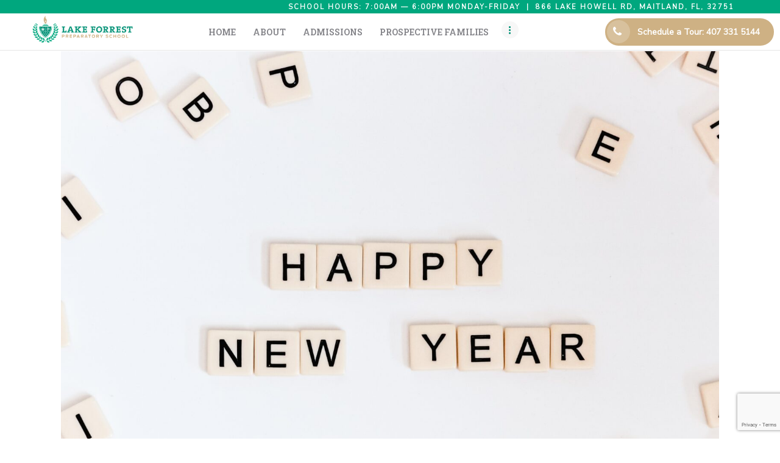

--- FILE ---
content_type: text/html; charset=UTF-8
request_url: https://www.lakeforrestprep.com/2020/12/
body_size: 105464
content:
<!DOCTYPE html>
<html lang="en-US" class="no-js scheme_default">
<head>
			<meta charset="UTF-8">
		<meta name="viewport" content="width=device-width, initial-scale=1, maximum-scale=1">
		<meta name="format-detection" content="telephone=no">
		<link rel="profile" href="//gmpg.org/xfn/11">
		<link rel="pingback" href="https://www.lakeforrestprep.com/xmlrpc.php">
		<meta name='robots' content='noindex, follow' />

	<!-- This site is optimized with the Yoast SEO plugin v21.3 - https://yoast.com/wordpress/plugins/seo/ -->
	<title>December 2020 | Lake Forrest Prep</title>
	<meta property="og:locale" content="en_US" />
	<meta property="og:type" content="website" />
	<meta property="og:title" content="December 2020 | Lake Forrest Prep" />
	<meta property="og:url" content="https://www.lakeforrestprep.com/2020/12/" />
	<meta property="og:site_name" content="Lake Forrest Prep" />
	<meta name="twitter:card" content="summary_large_image" />
	<meta name="twitter:site" content="@lakeforrestprep" />
	<script type="application/ld+json" class="yoast-schema-graph">{"@context":"https://schema.org","@graph":[{"@type":"CollectionPage","@id":"https://www.lakeforrestprep.com/2020/12/","url":"https://www.lakeforrestprep.com/2020/12/","name":"December 2020 | Lake Forrest Prep","isPartOf":{"@id":"/#website"},"primaryImageOfPage":{"@id":"https://www.lakeforrestprep.com/2020/12/#primaryimage"},"image":{"@id":"https://www.lakeforrestprep.com/2020/12/#primaryimage"},"thumbnailUrl":"https://www.lakeforrestprep.com/wp-content/uploads/2020/12/sincerely-media-lQ3go6MNPzo-unsplash-1-scaled.jpg","breadcrumb":{"@id":"https://www.lakeforrestprep.com/2020/12/#breadcrumb"},"inLanguage":"en-US"},{"@type":"ImageObject","inLanguage":"en-US","@id":"https://www.lakeforrestprep.com/2020/12/#primaryimage","url":"https://www.lakeforrestprep.com/wp-content/uploads/2020/12/sincerely-media-lQ3go6MNPzo-unsplash-1-scaled.jpg","contentUrl":"https://www.lakeforrestprep.com/wp-content/uploads/2020/12/sincerely-media-lQ3go6MNPzo-unsplash-1-scaled.jpg","width":2560,"height":1920},{"@type":"BreadcrumbList","@id":"https://www.lakeforrestprep.com/2020/12/#breadcrumb","itemListElement":[{"@type":"ListItem","position":1,"name":"Home","item":"https://www.lakeforrestprep.com/"},{"@type":"ListItem","position":2,"name":"Archives for December 2020"}]},{"@type":"WebSite","@id":"/#website","url":"/","name":"Lake Forrest Prep","description":"Orlando private school, Lake Forrest Preparatory School, serves students in Winter Park, Casselberry, Maitland, Orlando, Winter Springs and Oviedo.","potentialAction":[{"@type":"SearchAction","target":{"@type":"EntryPoint","urlTemplate":"/?s={search_term_string}"},"query-input":"required name=search_term_string"}],"inLanguage":"en-US"}]}</script>
	<!-- / Yoast SEO plugin. -->


<link rel='dns-prefetch' href='//fonts.googleapis.com' />
<link rel="alternate" type="application/rss+xml" title="Lake Forrest Prep &raquo; Feed" href="https://www.lakeforrestprep.com/feed/" />
<link rel="alternate" type="application/rss+xml" title="Lake Forrest Prep &raquo; Comments Feed" href="https://www.lakeforrestprep.com/comments/feed/" />
<script type="text/javascript">
window._wpemojiSettings = {"baseUrl":"https:\/\/s.w.org\/images\/core\/emoji\/14.0.0\/72x72\/","ext":".png","svgUrl":"https:\/\/s.w.org\/images\/core\/emoji\/14.0.0\/svg\/","svgExt":".svg","source":{"concatemoji":"https:\/\/www.lakeforrestprep.com\/wp-includes\/js\/wp-emoji-release.min.js?ver=6.2.8"}};
/*! This file is auto-generated */
!function(e,a,t){var n,r,o,i=a.createElement("canvas"),p=i.getContext&&i.getContext("2d");function s(e,t){p.clearRect(0,0,i.width,i.height),p.fillText(e,0,0);e=i.toDataURL();return p.clearRect(0,0,i.width,i.height),p.fillText(t,0,0),e===i.toDataURL()}function c(e){var t=a.createElement("script");t.src=e,t.defer=t.type="text/javascript",a.getElementsByTagName("head")[0].appendChild(t)}for(o=Array("flag","emoji"),t.supports={everything:!0,everythingExceptFlag:!0},r=0;r<o.length;r++)t.supports[o[r]]=function(e){if(p&&p.fillText)switch(p.textBaseline="top",p.font="600 32px Arial",e){case"flag":return s("\ud83c\udff3\ufe0f\u200d\u26a7\ufe0f","\ud83c\udff3\ufe0f\u200b\u26a7\ufe0f")?!1:!s("\ud83c\uddfa\ud83c\uddf3","\ud83c\uddfa\u200b\ud83c\uddf3")&&!s("\ud83c\udff4\udb40\udc67\udb40\udc62\udb40\udc65\udb40\udc6e\udb40\udc67\udb40\udc7f","\ud83c\udff4\u200b\udb40\udc67\u200b\udb40\udc62\u200b\udb40\udc65\u200b\udb40\udc6e\u200b\udb40\udc67\u200b\udb40\udc7f");case"emoji":return!s("\ud83e\udef1\ud83c\udffb\u200d\ud83e\udef2\ud83c\udfff","\ud83e\udef1\ud83c\udffb\u200b\ud83e\udef2\ud83c\udfff")}return!1}(o[r]),t.supports.everything=t.supports.everything&&t.supports[o[r]],"flag"!==o[r]&&(t.supports.everythingExceptFlag=t.supports.everythingExceptFlag&&t.supports[o[r]]);t.supports.everythingExceptFlag=t.supports.everythingExceptFlag&&!t.supports.flag,t.DOMReady=!1,t.readyCallback=function(){t.DOMReady=!0},t.supports.everything||(n=function(){t.readyCallback()},a.addEventListener?(a.addEventListener("DOMContentLoaded",n,!1),e.addEventListener("load",n,!1)):(e.attachEvent("onload",n),a.attachEvent("onreadystatechange",function(){"complete"===a.readyState&&t.readyCallback()})),(e=t.source||{}).concatemoji?c(e.concatemoji):e.wpemoji&&e.twemoji&&(c(e.twemoji),c(e.wpemoji)))}(window,document,window._wpemojiSettings);
</script>
<style type="text/css">
img.wp-smiley,
img.emoji {
	display: inline !important;
	border: none !important;
	box-shadow: none !important;
	height: 1em !important;
	width: 1em !important;
	margin: 0 0.07em !important;
	vertical-align: -0.1em !important;
	background: none !important;
	padding: 0 !important;
}
</style>
	<link property="stylesheet" rel='stylesheet' id='ai1ec_style-css' href='//www.lakeforrestprep.com/wp-content/plugins/all-in-one-event-calendar/public/themes-ai1ec/gamma/css/ai1ec_parsed_css.css?ver=3.0.0' type='text/css' media='all' />
<link property="stylesheet" rel='stylesheet' id='vc_extensions_cqbundle_adminicon-css' href='https://www.lakeforrestprep.com/wp-content/plugins/vc-extensions-bundle/css/admin_icon.css?ver=6.2.8' type='text/css' media='all' />
<link property="stylesheet" rel='stylesheet' id='wp-block-library-css' href='https://www.lakeforrestprep.com/wp-includes/css/dist/block-library/style.min.css?ver=6.2.8' type='text/css' media='all' />
<link property="stylesheet" rel='stylesheet' id='classic-theme-styles-css' href='https://www.lakeforrestprep.com/wp-includes/css/classic-themes.min.css?ver=6.2.8' type='text/css' media='all' />
<style id='global-styles-inline-css' type='text/css'>
body{--wp--preset--color--black: #000000;--wp--preset--color--cyan-bluish-gray: #abb8c3;--wp--preset--color--white: #ffffff;--wp--preset--color--pale-pink: #f78da7;--wp--preset--color--vivid-red: #cf2e2e;--wp--preset--color--luminous-vivid-orange: #ff6900;--wp--preset--color--luminous-vivid-amber: #fcb900;--wp--preset--color--light-green-cyan: #7bdcb5;--wp--preset--color--vivid-green-cyan: #00d084;--wp--preset--color--pale-cyan-blue: #8ed1fc;--wp--preset--color--vivid-cyan-blue: #0693e3;--wp--preset--color--vivid-purple: #9b51e0;--wp--preset--gradient--vivid-cyan-blue-to-vivid-purple: linear-gradient(135deg,rgba(6,147,227,1) 0%,rgb(155,81,224) 100%);--wp--preset--gradient--light-green-cyan-to-vivid-green-cyan: linear-gradient(135deg,rgb(122,220,180) 0%,rgb(0,208,130) 100%);--wp--preset--gradient--luminous-vivid-amber-to-luminous-vivid-orange: linear-gradient(135deg,rgba(252,185,0,1) 0%,rgba(255,105,0,1) 100%);--wp--preset--gradient--luminous-vivid-orange-to-vivid-red: linear-gradient(135deg,rgba(255,105,0,1) 0%,rgb(207,46,46) 100%);--wp--preset--gradient--very-light-gray-to-cyan-bluish-gray: linear-gradient(135deg,rgb(238,238,238) 0%,rgb(169,184,195) 100%);--wp--preset--gradient--cool-to-warm-spectrum: linear-gradient(135deg,rgb(74,234,220) 0%,rgb(151,120,209) 20%,rgb(207,42,186) 40%,rgb(238,44,130) 60%,rgb(251,105,98) 80%,rgb(254,248,76) 100%);--wp--preset--gradient--blush-light-purple: linear-gradient(135deg,rgb(255,206,236) 0%,rgb(152,150,240) 100%);--wp--preset--gradient--blush-bordeaux: linear-gradient(135deg,rgb(254,205,165) 0%,rgb(254,45,45) 50%,rgb(107,0,62) 100%);--wp--preset--gradient--luminous-dusk: linear-gradient(135deg,rgb(255,203,112) 0%,rgb(199,81,192) 50%,rgb(65,88,208) 100%);--wp--preset--gradient--pale-ocean: linear-gradient(135deg,rgb(255,245,203) 0%,rgb(182,227,212) 50%,rgb(51,167,181) 100%);--wp--preset--gradient--electric-grass: linear-gradient(135deg,rgb(202,248,128) 0%,rgb(113,206,126) 100%);--wp--preset--gradient--midnight: linear-gradient(135deg,rgb(2,3,129) 0%,rgb(40,116,252) 100%);--wp--preset--duotone--dark-grayscale: url('#wp-duotone-dark-grayscale');--wp--preset--duotone--grayscale: url('#wp-duotone-grayscale');--wp--preset--duotone--purple-yellow: url('#wp-duotone-purple-yellow');--wp--preset--duotone--blue-red: url('#wp-duotone-blue-red');--wp--preset--duotone--midnight: url('#wp-duotone-midnight');--wp--preset--duotone--magenta-yellow: url('#wp-duotone-magenta-yellow');--wp--preset--duotone--purple-green: url('#wp-duotone-purple-green');--wp--preset--duotone--blue-orange: url('#wp-duotone-blue-orange');--wp--preset--font-size--small: 13px;--wp--preset--font-size--medium: 20px;--wp--preset--font-size--large: 36px;--wp--preset--font-size--x-large: 42px;--wp--preset--spacing--20: 0.44rem;--wp--preset--spacing--30: 0.67rem;--wp--preset--spacing--40: 1rem;--wp--preset--spacing--50: 1.5rem;--wp--preset--spacing--60: 2.25rem;--wp--preset--spacing--70: 3.38rem;--wp--preset--spacing--80: 5.06rem;--wp--preset--shadow--natural: 6px 6px 9px rgba(0, 0, 0, 0.2);--wp--preset--shadow--deep: 12px 12px 50px rgba(0, 0, 0, 0.4);--wp--preset--shadow--sharp: 6px 6px 0px rgba(0, 0, 0, 0.2);--wp--preset--shadow--outlined: 6px 6px 0px -3px rgba(255, 255, 255, 1), 6px 6px rgba(0, 0, 0, 1);--wp--preset--shadow--crisp: 6px 6px 0px rgba(0, 0, 0, 1);}:where(.is-layout-flex){gap: 0.5em;}body .is-layout-flow > .alignleft{float: left;margin-inline-start: 0;margin-inline-end: 2em;}body .is-layout-flow > .alignright{float: right;margin-inline-start: 2em;margin-inline-end: 0;}body .is-layout-flow > .aligncenter{margin-left: auto !important;margin-right: auto !important;}body .is-layout-constrained > .alignleft{float: left;margin-inline-start: 0;margin-inline-end: 2em;}body .is-layout-constrained > .alignright{float: right;margin-inline-start: 2em;margin-inline-end: 0;}body .is-layout-constrained > .aligncenter{margin-left: auto !important;margin-right: auto !important;}body .is-layout-constrained > :where(:not(.alignleft):not(.alignright):not(.alignfull)){max-width: var(--wp--style--global--content-size);margin-left: auto !important;margin-right: auto !important;}body .is-layout-constrained > .alignwide{max-width: var(--wp--style--global--wide-size);}body .is-layout-flex{display: flex;}body .is-layout-flex{flex-wrap: wrap;align-items: center;}body .is-layout-flex > *{margin: 0;}:where(.wp-block-columns.is-layout-flex){gap: 2em;}.has-black-color{color: var(--wp--preset--color--black) !important;}.has-cyan-bluish-gray-color{color: var(--wp--preset--color--cyan-bluish-gray) !important;}.has-white-color{color: var(--wp--preset--color--white) !important;}.has-pale-pink-color{color: var(--wp--preset--color--pale-pink) !important;}.has-vivid-red-color{color: var(--wp--preset--color--vivid-red) !important;}.has-luminous-vivid-orange-color{color: var(--wp--preset--color--luminous-vivid-orange) !important;}.has-luminous-vivid-amber-color{color: var(--wp--preset--color--luminous-vivid-amber) !important;}.has-light-green-cyan-color{color: var(--wp--preset--color--light-green-cyan) !important;}.has-vivid-green-cyan-color{color: var(--wp--preset--color--vivid-green-cyan) !important;}.has-pale-cyan-blue-color{color: var(--wp--preset--color--pale-cyan-blue) !important;}.has-vivid-cyan-blue-color{color: var(--wp--preset--color--vivid-cyan-blue) !important;}.has-vivid-purple-color{color: var(--wp--preset--color--vivid-purple) !important;}.has-black-background-color{background-color: var(--wp--preset--color--black) !important;}.has-cyan-bluish-gray-background-color{background-color: var(--wp--preset--color--cyan-bluish-gray) !important;}.has-white-background-color{background-color: var(--wp--preset--color--white) !important;}.has-pale-pink-background-color{background-color: var(--wp--preset--color--pale-pink) !important;}.has-vivid-red-background-color{background-color: var(--wp--preset--color--vivid-red) !important;}.has-luminous-vivid-orange-background-color{background-color: var(--wp--preset--color--luminous-vivid-orange) !important;}.has-luminous-vivid-amber-background-color{background-color: var(--wp--preset--color--luminous-vivid-amber) !important;}.has-light-green-cyan-background-color{background-color: var(--wp--preset--color--light-green-cyan) !important;}.has-vivid-green-cyan-background-color{background-color: var(--wp--preset--color--vivid-green-cyan) !important;}.has-pale-cyan-blue-background-color{background-color: var(--wp--preset--color--pale-cyan-blue) !important;}.has-vivid-cyan-blue-background-color{background-color: var(--wp--preset--color--vivid-cyan-blue) !important;}.has-vivid-purple-background-color{background-color: var(--wp--preset--color--vivid-purple) !important;}.has-black-border-color{border-color: var(--wp--preset--color--black) !important;}.has-cyan-bluish-gray-border-color{border-color: var(--wp--preset--color--cyan-bluish-gray) !important;}.has-white-border-color{border-color: var(--wp--preset--color--white) !important;}.has-pale-pink-border-color{border-color: var(--wp--preset--color--pale-pink) !important;}.has-vivid-red-border-color{border-color: var(--wp--preset--color--vivid-red) !important;}.has-luminous-vivid-orange-border-color{border-color: var(--wp--preset--color--luminous-vivid-orange) !important;}.has-luminous-vivid-amber-border-color{border-color: var(--wp--preset--color--luminous-vivid-amber) !important;}.has-light-green-cyan-border-color{border-color: var(--wp--preset--color--light-green-cyan) !important;}.has-vivid-green-cyan-border-color{border-color: var(--wp--preset--color--vivid-green-cyan) !important;}.has-pale-cyan-blue-border-color{border-color: var(--wp--preset--color--pale-cyan-blue) !important;}.has-vivid-cyan-blue-border-color{border-color: var(--wp--preset--color--vivid-cyan-blue) !important;}.has-vivid-purple-border-color{border-color: var(--wp--preset--color--vivid-purple) !important;}.has-vivid-cyan-blue-to-vivid-purple-gradient-background{background: var(--wp--preset--gradient--vivid-cyan-blue-to-vivid-purple) !important;}.has-light-green-cyan-to-vivid-green-cyan-gradient-background{background: var(--wp--preset--gradient--light-green-cyan-to-vivid-green-cyan) !important;}.has-luminous-vivid-amber-to-luminous-vivid-orange-gradient-background{background: var(--wp--preset--gradient--luminous-vivid-amber-to-luminous-vivid-orange) !important;}.has-luminous-vivid-orange-to-vivid-red-gradient-background{background: var(--wp--preset--gradient--luminous-vivid-orange-to-vivid-red) !important;}.has-very-light-gray-to-cyan-bluish-gray-gradient-background{background: var(--wp--preset--gradient--very-light-gray-to-cyan-bluish-gray) !important;}.has-cool-to-warm-spectrum-gradient-background{background: var(--wp--preset--gradient--cool-to-warm-spectrum) !important;}.has-blush-light-purple-gradient-background{background: var(--wp--preset--gradient--blush-light-purple) !important;}.has-blush-bordeaux-gradient-background{background: var(--wp--preset--gradient--blush-bordeaux) !important;}.has-luminous-dusk-gradient-background{background: var(--wp--preset--gradient--luminous-dusk) !important;}.has-pale-ocean-gradient-background{background: var(--wp--preset--gradient--pale-ocean) !important;}.has-electric-grass-gradient-background{background: var(--wp--preset--gradient--electric-grass) !important;}.has-midnight-gradient-background{background: var(--wp--preset--gradient--midnight) !important;}.has-small-font-size{font-size: var(--wp--preset--font-size--small) !important;}.has-medium-font-size{font-size: var(--wp--preset--font-size--medium) !important;}.has-large-font-size{font-size: var(--wp--preset--font-size--large) !important;}.has-x-large-font-size{font-size: var(--wp--preset--font-size--x-large) !important;}
.wp-block-navigation a:where(:not(.wp-element-button)){color: inherit;}
:where(.wp-block-columns.is-layout-flex){gap: 2em;}
.wp-block-pullquote{font-size: 1.5em;line-height: 1.6;}
</style>
<style id='calendar-style-inline-css' type='text/css'>
    .calnk a:hover {
        background-position:0 0;
        text-decoration:none;  
        color:#000000;
        border-bottom:1px dotted #000000;
     }
    .calnk a:visited {
        text-decoration:none;
        color:#000000;
        border-bottom:1px dotted #000000;
    }
    .calnk a {
        text-decoration:none; 
        color:#000000; 
        border-bottom:1px dotted #000000;
    }
    .calnk a > span {
        display:none; 
    }
    .calnk a:hover > span {
        color:#333333; 
        background:#009175; 
        display:block;
        position:absolute; 
        margin-top:1px; 
        padding:5px; 
        width:auto;
        z-index:100;
        line-height:1.2em;
    }
    .calendar-table {
        border:0 !important;
        width:100% !important;
        border-collapse:separate !important;
        border-spacing:2px !important;
    }
    .calendar-heading {
        height:25px;
        text-align:center;
        background-color:#E4EBE3;
    }
    .calendar-next {
        width:20%;
        text-align:center;
        border:none;
    }
    .calendar-prev {
        width:20%;
        text-align:center;
        border:none;
    }
    .calendar-month {
        width:60%;
        text-align:center;
        font-weight:bold;
        border:none;
    }
    .normal-day-heading {
        text-align:center;
        width:25px;
        height:25px;
        font-size:0.8em;
        border:1px solid #DFE6DE;
        background-color:#EBF2EA;
    }
    .weekend-heading {
        text-align:center;
        width:25px;
        height:25px;
        font-size:0.8em;
        border:1px solid #DFE6DE;
        background-color:#EBF2EA;
        color:#FF0000;
    }
    .day-with-date {
        vertical-align:text-top;
        text-align:left;
        width:60px;
        height:60px;
        border:1px solid #DFE6DE;
    }
    .no-events {

    }
    .day-without-date {
        width:60px;
        height:60px;
        border:1px solid #E9F0E8;
    }
    span.weekend {
        color:#009175;
    }
    .current-day {
        vertical-align:text-top;
        text-align:left;
        width:60px;
        height:60px;
        border:1px solid #BFBFBF;
        background-color:#E4EBE3;
    }
    span.event {
        font-size:0.75em;
    }
    .kjo-link {
        font-size:0.75em;
        text-align:center;
    }
    .calendar-date-switcher {
        height:25px;
        text-align:center;
        border:1px solid #D6DED5;
        background-color:#E4EBE3;
    }
    .calendar-date-switcher form {
        margin:2px;
    }
    .calendar-date-switcher input {
        border:1px #D6DED5 solid;
        margin:0;
    }
    .calendar-date-switcher input[type=submit] {
        padding:3px 10px;
    }
    .calendar-date-switcher select {
        border:1px #D6DED5 solid;
        margin:0;
    }
    .calnk a:hover span span.event-title {
        padding:0;
        text-align:center;
        font-weight:bold;
        font-size:1.2em;
        margin-left:0px;
    }
    .calnk a:hover span span.event-title-break {
        display:block;
        width:96%;
        text-align:center;
        height:1px;
        margin-top:5px;
        margin-right:2%;
        padding:0;
        background-color:#000000;
        margin-left:0px;
    }
    .calnk a:hover span span.event-content-break {
        display:block;
        width:96%;
        text-align:center;
        height:1px;
        margin-top:5px;
        margin-right:2%;
        padding:0;
        background-color:#000000;
        margin-left:0px;
    }
    .page-upcoming-events {
        font-size:80%;
    }
    .page-todays-events {
        font-size:80%;
    }
    .calendar-table table,
    .calendar-table tbody,
    .calendar-table tr,
    .calendar-table td {
        margin:0 !important;
        padding:0 !important;
    }
    table.calendar-table {
        margin-bottom:5px !important;
    }
    .cat-key {
        width:100%;
        margin-top:30px;
        padding:5px;
        border:0 !important;
    }
    .cal-separate {
       border:0 !important;
       margin-top:10px;
    }
    table.cat-key {
       margin-top:5px !important;
       border:1px solid #DFE6DE !important;
       border-collapse:separate !important;
       border-spacing:4px !important;
       margin-left:2px !important;
       width:99.5% !important;
       margin-bottom:5px !important;
    }
    .minical-day {
       background-color:#F6F79B;
    }
    .cat-key td {
       border:0 !important;
    }
</style>
<link property="stylesheet" rel='stylesheet' id='cpsh-shortcodes-css' href='https://www.lakeforrestprep.com/wp-content/plugins/column-shortcodes//assets/css/shortcodes.css?ver=1.0.1' type='text/css' media='all' />
<link property="stylesheet" rel='stylesheet' id='contact-form-7-css' href='https://www.lakeforrestprep.com/wp-content/plugins/contact-form-7/includes/css/styles.css?ver=5.8.7' type='text/css' media='all' />
<link property="stylesheet" rel='stylesheet' id='easy_author_image-css' href='https://www.lakeforrestprep.com/wp-content/plugins/easy-author-image/css/easy-author-image.css?ver=6.2.8' type='text/css' media='all' />
<link property="stylesheet" rel='stylesheet' id='esg-plugin-settings-css' href='https://www.lakeforrestprep.com/wp-content/plugins/essential-grid/public/assets/css/settings.css?ver=3.0.16' type='text/css' media='all' />
<link property="stylesheet" rel='stylesheet' id='tp-fontello-css' href='https://www.lakeforrestprep.com/wp-content/plugins/essential-grid/public/assets/font/fontello/css/fontello.css?ver=3.0.16' type='text/css' media='all' />
<link property="stylesheet" rel='stylesheet' id='trx_addons-icons-css' href='https://www.lakeforrestprep.com/wp-content/plugins/trx_addons/css/font-icons/css/trx_addons_icons-embedded.css?ver=6.2.8' type='text/css' media='all' />
<link property="stylesheet" rel='stylesheet' id='swiperslider-css' href='https://www.lakeforrestprep.com/wp-content/plugins/trx_addons/js/swiper/swiper.min.css' type='text/css' media='all' />
<link property="stylesheet" rel='stylesheet' id='magnific-popup-css' href='https://www.lakeforrestprep.com/wp-content/plugins/trx_addons/js/magnific/magnific-popup.min.css' type='text/css' media='all' />
<link property="stylesheet" rel='stylesheet' id='trx_addons-css' href='https://www.lakeforrestprep.com/wp-content/plugins/trx_addons/css/trx_addons.css' type='text/css' media='all' />
<link property="stylesheet" rel='stylesheet' id='trx_addons-animation-css' href='https://www.lakeforrestprep.com/wp-content/plugins/trx_addons/css/trx_addons.animation.css?ver=6.2.8' type='text/css' media='all' />
<link property="stylesheet" rel='stylesheet' id='wpcf7-redirect-script-frontend-css' href='https://www.lakeforrestprep.com/wp-content/plugins/wpcf7-redirect/build/assets/frontend-script.css?ver=2c532d7e2be36f6af233' type='text/css' media='all' />
<link property="stylesheet" rel='stylesheet' id='lighthouseschool-font-google_fonts-css' href='//fonts.googleapis.com/css?family=Roboto+Slab%3A400%2C400italic%2CSemi-bold+600%7CNunito+Sans%3ALight+300%2C+Regular+400%2C+Semi-bold+600%7CCaveat%3A400&#038;subset=latin%2Clatin-ext&#038;ver=6.2.8' type='text/css' media='all' />
<link property="stylesheet" rel='stylesheet' id='fontello-style-css' href='https://www.lakeforrestprep.com/wp-content/themes/lighthouseschool/css/font-icons/css/fontello-embedded.css?ver=6.2.8' type='text/css' media='all' />
<link property="stylesheet" rel='stylesheet' id='lighthouseschool-main-css' href='https://www.lakeforrestprep.com/wp-content/themes/lighthouseschool/style.css' type='text/css' media='all' />
<link property="stylesheet" rel='stylesheet' id='lighthouseschool-styles-css' href='https://www.lakeforrestprep.com/wp-content/themes/lighthouseschool/css/__styles.css?ver=6.2.8' type='text/css' media='all' />
<link property="stylesheet" rel='stylesheet' id='lighthouseschool-colors-css' href='https://www.lakeforrestprep.com/wp-content/themes/lighthouseschool/css/__colors.css?ver=6.2.8' type='text/css' media='all' />
<link property="stylesheet" rel='stylesheet' id='mediaelement-css' href='https://www.lakeforrestprep.com/wp-includes/js/mediaelement/mediaelementplayer-legacy.min.css?ver=4.2.17' type='text/css' media='all' />
<link property="stylesheet" rel='stylesheet' id='wp-mediaelement-css' href='https://www.lakeforrestprep.com/wp-includes/js/mediaelement/wp-mediaelement.min.css?ver=6.2.8' type='text/css' media='all' />
<link property="stylesheet" rel='stylesheet' id='lighthouseschool-responsive-css' href='https://www.lakeforrestprep.com/wp-content/themes/lighthouseschool/css/responsive.css?ver=6.2.8' type='text/css' media='all' />
<!--n2css--><!--n2js--><script type='text/javascript' src='https://www.lakeforrestprep.com/wp-includes/js/jquery/jquery.min.js?ver=3.6.4' id='jquery-core-js'></script>
<script type='text/javascript' src='https://www.lakeforrestprep.com/wp-includes/js/jquery/jquery-migrate.min.js?ver=3.4.0' id='jquery-migrate-js'></script>
<link rel="https://api.w.org/" href="https://www.lakeforrestprep.com/wp-json/" /><link rel="EditURI" type="application/rsd+xml" title="RSD" href="https://www.lakeforrestprep.com/xmlrpc.php?rsd" />
<link rel="wlwmanifest" type="application/wlwmanifest+xml" href="https://www.lakeforrestprep.com/wp-includes/wlwmanifest.xml" />
<meta name="generator" content="WordPress 6.2.8" />
<meta name="google-site-verification" content="MYdzi9mOCDiuuqQAyZvKuMbKAzPtkmHB54bGiv8BgqY" /><meta name="generator" content="Powered by WPBakery Page Builder - drag and drop page builder for WordPress."/>
<meta name="generator" content="Powered by Slider Revolution 6.5.25 - responsive, Mobile-Friendly Slider Plugin for WordPress with comfortable drag and drop interface." />
<link rel="icon" href="https://www.lakeforrestprep.com/wp-content/uploads/2021/12/cropped-lake-forrest-prep_favicon-32x32.png" sizes="32x32" />
<link rel="icon" href="https://www.lakeforrestprep.com/wp-content/uploads/2021/12/cropped-lake-forrest-prep_favicon-192x192.png" sizes="192x192" />
<link rel="apple-touch-icon" href="https://www.lakeforrestprep.com/wp-content/uploads/2021/12/cropped-lake-forrest-prep_favicon-180x180.png" />
<meta name="msapplication-TileImage" content="https://www.lakeforrestprep.com/wp-content/uploads/2021/12/cropped-lake-forrest-prep_favicon-270x270.png" />
<script>function setREVStartSize(e){
			//window.requestAnimationFrame(function() {
				window.RSIW = window.RSIW===undefined ? window.innerWidth : window.RSIW;
				window.RSIH = window.RSIH===undefined ? window.innerHeight : window.RSIH;
				try {
					var pw = document.getElementById(e.c).parentNode.offsetWidth,
						newh;
					pw = pw===0 || isNaN(pw) || (e.l=="fullwidth" || e.layout=="fullwidth") ? window.RSIW : pw;
					e.tabw = e.tabw===undefined ? 0 : parseInt(e.tabw);
					e.thumbw = e.thumbw===undefined ? 0 : parseInt(e.thumbw);
					e.tabh = e.tabh===undefined ? 0 : parseInt(e.tabh);
					e.thumbh = e.thumbh===undefined ? 0 : parseInt(e.thumbh);
					e.tabhide = e.tabhide===undefined ? 0 : parseInt(e.tabhide);
					e.thumbhide = e.thumbhide===undefined ? 0 : parseInt(e.thumbhide);
					e.mh = e.mh===undefined || e.mh=="" || e.mh==="auto" ? 0 : parseInt(e.mh,0);
					if(e.layout==="fullscreen" || e.l==="fullscreen")
						newh = Math.max(e.mh,window.RSIH);
					else{
						e.gw = Array.isArray(e.gw) ? e.gw : [e.gw];
						for (var i in e.rl) if (e.gw[i]===undefined || e.gw[i]===0) e.gw[i] = e.gw[i-1];
						e.gh = e.el===undefined || e.el==="" || (Array.isArray(e.el) && e.el.length==0)? e.gh : e.el;
						e.gh = Array.isArray(e.gh) ? e.gh : [e.gh];
						for (var i in e.rl) if (e.gh[i]===undefined || e.gh[i]===0) e.gh[i] = e.gh[i-1];
											
						var nl = new Array(e.rl.length),
							ix = 0,
							sl;
						e.tabw = e.tabhide>=pw ? 0 : e.tabw;
						e.thumbw = e.thumbhide>=pw ? 0 : e.thumbw;
						e.tabh = e.tabhide>=pw ? 0 : e.tabh;
						e.thumbh = e.thumbhide>=pw ? 0 : e.thumbh;
						for (var i in e.rl) nl[i] = e.rl[i]<window.RSIW ? 0 : e.rl[i];
						sl = nl[0];
						for (var i in nl) if (sl>nl[i] && nl[i]>0) { sl = nl[i]; ix=i;}
						var m = pw>(e.gw[ix]+e.tabw+e.thumbw) ? 1 : (pw-(e.tabw+e.thumbw)) / (e.gw[ix]);
						newh =  (e.gh[ix] * m) + (e.tabh + e.thumbh);
					}
					var el = document.getElementById(e.c);
					if (el!==null && el) el.style.height = newh+"px";
					el = document.getElementById(e.c+"_wrapper");
					if (el!==null && el) {
						el.style.height = newh+"px";
						el.style.display = "block";
					}
				} catch(e){
					console.log("Failure at Presize of Slider:" + e)
				}
			//});
		  };</script>
<style id="sccss">/* Enter Your Custom CSS Here */
/*author box style*/

#authorbox{
background: #fff; /*background color of the author box*/
border: 1px solid #ccc; /* border around the box */
width:100%;
overflow:hidden;
color: #333;
margin:15px 0 15px 0; /*space top and bottom of the box*/
padding-bottom:5px;
}
#authorbox h3{
font-size: 18px; /*font size of heading containing the author name*/
color:#333; /* color of the heading text */
margin:0 0 5px 0;
padding:5px 2px 5px 5px;
border-bottom: 1px solid #ccc;
}
#authorbox a{
color: #00A77E; /* Link color */
text-decoration:none;
}
#authorbox img{
margin:0;
padding: 0 5px 0px 0px;
float:left;
}
#authorbox p{
color:#333; /* Author description text color */
margin:0;
padding:0px 5px 5px 5px;
font-size:14px;	
line-height:150%; 
	font-style:italic!important;
}




.home-image1{margin-top:-120px; margin-left:70px;}
.age-groups{max-width:300px; float:left}
.kid{float:left; max-width:109px; margin:0 30px 0 30px; text-align:center}
.meta-btn{background: #00A77E;opacity: 1;padding: 10px 50px 10px 50px;box-shadow: none;border-width: 0px; border-style: solid; border-color: #000000;border-color: RGBA(0,0,0,1);border-radius: 30px; color:#fff;  margin-top:30px}
#social-icons-container{
	display:none;
}
.extra-text{float:left; margin-top:50px}
.sched-text{float:left; margin-top:10px; max-width:250px; margin-left:130px;color:#fff; margin-top:24px}
.footer-soc{max-width: 200px; float: left; padding-left: 10px; color: white;}
.mon-fri{max-width: 200px; float: left; padding-top: 10px;}
.camp-life{float:left; text-align:center; margin-top:30px; margin-right:100px;}
.extra-inner{float:right; margin-right:10%;}
.head-soc{max-width: 200px; float: right; padding-left: 10px;}
.head-btn{background: #dbb44f; padding: 10px 30px 10px 30px; box-shadow: none; border-radius: 30px; text-align: center; max-width: 265px; float: right; border: 0px solid RGBA(0,0,0,1);}
div#mg-wprm-wrap form.wpr-search-form{
display:none;
}
.entry-header .entry-title.post-title a{
	font-size:34px;
}


/*MOBILE */
@media only screen and (max-width : 768px) {
#secondary-header{
	width:65% !important;
  float:none !important;
}
  
  .head-btn{
  position:relative;
    left:80px;
    margin-top:15px
  }
  .head-soc{
  float:none;
    margin-left:90px;
    width:100%;
  }
  #site-branding[style]{
  text-align:center !important;
    float:none!important;
    max-width:100% !important;
    width:100% !important;
  }
  .entry-title{
  text-align:center;
    margin-top:10%;
  }
  .entry-title::before{
  content:"";
    display:none;
  }
  .entry-title::after{
  content:"";
    display:none;
  }
  .extra-inner{
  float:none;
    margin:0px;
  }
  .camp-life{
  margin-right:0px;
    float:none;
  }
  .footer-soc{
  max-width:100%;
    width:100%;
  }
  .mon-fri{
  max-width:100%;
    width:100%;
  }
  
  .sched-text{
  	max-width:100%;
    width:100%;
    margin:0px;
  
  }
  .home-image1{
  margin-top:0px;
  }
  .age-groups{
  float:none;
    width:100%;
    max-width:100%;
    text-align:center;
    padding-bottom:2%;
  }
  .kid{
  float:none;
    width:100%;
    margin:0px;
    text-align:center;
    max-width:100%;
  }
  #posts{
  width:100% !important;
  }
  .meta-btn{
  padding:10px 20px;
    position:relative;
    
  }
body .metaslider .coin-slider, body .metaslider .nivoSlider, body .metaslider .nivoSlider img, body .metaslider .rslides, body .metaslider .rslides li, body .metaslider .flexslider ul.slides, body .metaslider .flexslider .slides li, body .metaslider .flexslider .slides ul, body .metaslider .flexslider .slides ol, body .metaslider .flexslider .slides img, body .metaslider .flexslider .flex-direction-nav, body .metaslider .flexslider .flex-direction-nav li{
  padding-bottom:5% !important;
  }
  
  .extra-text{
  text-align:center;
    float:none;
    margin:0px;
  }
  #footer-widget .footer-widget{
  width:100% !important;
    float:none !important;
  }
  .read-more{
  top:0px !important;
  }
  .alignleft{
  
    float:none;
  }
  
  
}

@media only screen and (max-width : 740px) {
.metaslider .caption-wrap{
  margin-top:140px !important;
    width:100% !important;
  }
  .push-down{
  padding-bottom:35%;
  }


}
@media only screen and (max-width : 600px) {
	 #bnrtitle2{
  font-size:19px !important;
    margin-top:-15px !important;
  }


}

@media only screen and (max-width : 400px) {
.metaslider .caption-wrap{
  margin-top:60px !important;
    width:100% !important;
  }
 

}</style><noscript><style> .wpb_animate_when_almost_visible { opacity: 1; }</style></noscript></head>
	<!-- Google tag (gtag.js) -->
<script async src="https://www.googletagmanager.com/gtag/js?id=G-V75Y3XY9XM"></script>
<script>
  window.dataLayer = window.dataLayer || [];
  function gtag(){dataLayer.push(arguments);}
  gtag('js', new Date());

  gtag('config', 'G-V75Y3XY9XM');
</script>

<body data-rsssl=1 class="archive date ua_chrome metaslider-plugin body_tag scheme_default blog_mode_blog body_style_fullwide  is_stream blog_style_excerpt sidebar_hide expand_content header_style_header-custom-6370 header_position_default trx_addons_present menu_style_top no_layout wpb-js-composer js-comp-ver-6.9.0 vc_responsive">

	<svg xmlns="http://www.w3.org/2000/svg" viewBox="0 0 0 0" width="0" height="0" focusable="false" role="none" style="visibility: hidden; position: absolute; left: -9999px; overflow: hidden;" ><defs><filter id="wp-duotone-dark-grayscale"><feColorMatrix color-interpolation-filters="sRGB" type="matrix" values=" .299 .587 .114 0 0 .299 .587 .114 0 0 .299 .587 .114 0 0 .299 .587 .114 0 0 " /><feComponentTransfer color-interpolation-filters="sRGB" ><feFuncR type="table" tableValues="0 0.49803921568627" /><feFuncG type="table" tableValues="0 0.49803921568627" /><feFuncB type="table" tableValues="0 0.49803921568627" /><feFuncA type="table" tableValues="1 1" /></feComponentTransfer><feComposite in2="SourceGraphic" operator="in" /></filter></defs></svg><svg xmlns="http://www.w3.org/2000/svg" viewBox="0 0 0 0" width="0" height="0" focusable="false" role="none" style="visibility: hidden; position: absolute; left: -9999px; overflow: hidden;" ><defs><filter id="wp-duotone-grayscale"><feColorMatrix color-interpolation-filters="sRGB" type="matrix" values=" .299 .587 .114 0 0 .299 .587 .114 0 0 .299 .587 .114 0 0 .299 .587 .114 0 0 " /><feComponentTransfer color-interpolation-filters="sRGB" ><feFuncR type="table" tableValues="0 1" /><feFuncG type="table" tableValues="0 1" /><feFuncB type="table" tableValues="0 1" /><feFuncA type="table" tableValues="1 1" /></feComponentTransfer><feComposite in2="SourceGraphic" operator="in" /></filter></defs></svg><svg xmlns="http://www.w3.org/2000/svg" viewBox="0 0 0 0" width="0" height="0" focusable="false" role="none" style="visibility: hidden; position: absolute; left: -9999px; overflow: hidden;" ><defs><filter id="wp-duotone-purple-yellow"><feColorMatrix color-interpolation-filters="sRGB" type="matrix" values=" .299 .587 .114 0 0 .299 .587 .114 0 0 .299 .587 .114 0 0 .299 .587 .114 0 0 " /><feComponentTransfer color-interpolation-filters="sRGB" ><feFuncR type="table" tableValues="0.54901960784314 0.98823529411765" /><feFuncG type="table" tableValues="0 1" /><feFuncB type="table" tableValues="0.71764705882353 0.25490196078431" /><feFuncA type="table" tableValues="1 1" /></feComponentTransfer><feComposite in2="SourceGraphic" operator="in" /></filter></defs></svg><svg xmlns="http://www.w3.org/2000/svg" viewBox="0 0 0 0" width="0" height="0" focusable="false" role="none" style="visibility: hidden; position: absolute; left: -9999px; overflow: hidden;" ><defs><filter id="wp-duotone-blue-red"><feColorMatrix color-interpolation-filters="sRGB" type="matrix" values=" .299 .587 .114 0 0 .299 .587 .114 0 0 .299 .587 .114 0 0 .299 .587 .114 0 0 " /><feComponentTransfer color-interpolation-filters="sRGB" ><feFuncR type="table" tableValues="0 1" /><feFuncG type="table" tableValues="0 0.27843137254902" /><feFuncB type="table" tableValues="0.5921568627451 0.27843137254902" /><feFuncA type="table" tableValues="1 1" /></feComponentTransfer><feComposite in2="SourceGraphic" operator="in" /></filter></defs></svg><svg xmlns="http://www.w3.org/2000/svg" viewBox="0 0 0 0" width="0" height="0" focusable="false" role="none" style="visibility: hidden; position: absolute; left: -9999px; overflow: hidden;" ><defs><filter id="wp-duotone-midnight"><feColorMatrix color-interpolation-filters="sRGB" type="matrix" values=" .299 .587 .114 0 0 .299 .587 .114 0 0 .299 .587 .114 0 0 .299 .587 .114 0 0 " /><feComponentTransfer color-interpolation-filters="sRGB" ><feFuncR type="table" tableValues="0 0" /><feFuncG type="table" tableValues="0 0.64705882352941" /><feFuncB type="table" tableValues="0 1" /><feFuncA type="table" tableValues="1 1" /></feComponentTransfer><feComposite in2="SourceGraphic" operator="in" /></filter></defs></svg><svg xmlns="http://www.w3.org/2000/svg" viewBox="0 0 0 0" width="0" height="0" focusable="false" role="none" style="visibility: hidden; position: absolute; left: -9999px; overflow: hidden;" ><defs><filter id="wp-duotone-magenta-yellow"><feColorMatrix color-interpolation-filters="sRGB" type="matrix" values=" .299 .587 .114 0 0 .299 .587 .114 0 0 .299 .587 .114 0 0 .299 .587 .114 0 0 " /><feComponentTransfer color-interpolation-filters="sRGB" ><feFuncR type="table" tableValues="0.78039215686275 1" /><feFuncG type="table" tableValues="0 0.94901960784314" /><feFuncB type="table" tableValues="0.35294117647059 0.47058823529412" /><feFuncA type="table" tableValues="1 1" /></feComponentTransfer><feComposite in2="SourceGraphic" operator="in" /></filter></defs></svg><svg xmlns="http://www.w3.org/2000/svg" viewBox="0 0 0 0" width="0" height="0" focusable="false" role="none" style="visibility: hidden; position: absolute; left: -9999px; overflow: hidden;" ><defs><filter id="wp-duotone-purple-green"><feColorMatrix color-interpolation-filters="sRGB" type="matrix" values=" .299 .587 .114 0 0 .299 .587 .114 0 0 .299 .587 .114 0 0 .299 .587 .114 0 0 " /><feComponentTransfer color-interpolation-filters="sRGB" ><feFuncR type="table" tableValues="0.65098039215686 0.40392156862745" /><feFuncG type="table" tableValues="0 1" /><feFuncB type="table" tableValues="0.44705882352941 0.4" /><feFuncA type="table" tableValues="1 1" /></feComponentTransfer><feComposite in2="SourceGraphic" operator="in" /></filter></defs></svg><svg xmlns="http://www.w3.org/2000/svg" viewBox="0 0 0 0" width="0" height="0" focusable="false" role="none" style="visibility: hidden; position: absolute; left: -9999px; overflow: hidden;" ><defs><filter id="wp-duotone-blue-orange"><feColorMatrix color-interpolation-filters="sRGB" type="matrix" values=" .299 .587 .114 0 0 .299 .587 .114 0 0 .299 .587 .114 0 0 .299 .587 .114 0 0 " /><feComponentTransfer color-interpolation-filters="sRGB" ><feFuncR type="table" tableValues="0.098039215686275 1" /><feFuncG type="table" tableValues="0 0.66274509803922" /><feFuncB type="table" tableValues="0.84705882352941 0.41960784313725" /><feFuncA type="table" tableValues="1 1" /></feComponentTransfer><feComposite in2="SourceGraphic" operator="in" /></filter></defs></svg>
	
	<div class="body_wrap">

		<div class="page_wrap"><header class="top_panel top_panel_custom top_panel_custom_6370 top_panel_custom_lfps-header without_bg_image lighthouseschool_inline_953953497 scheme_default"><div class="vc_row wpb_row vc_row-fluid vc_custom_1638643865191 vc_row-o-content-middle vc_row-flex sc_layouts_row_delimiter sc_layouts_row_fixed scheme_default"><div class="wpb_column vc_column_container vc_col-sm-12 vc_hidden-xs vc_col-has-fill sc_layouts_column_icons_position_left"><div class="vc_column-inner vc_custom_1639323087343"><div class="wpb_wrapper">
	<div class="wpb_text_column wpb_content_element  vc_custom_1639323041323" >
		<div class="wpb_wrapper">
			<p style="color: white; text-align: right;"><span class="trx_addons_tiny_text">School Hours: 7:00am — 6:00pm Monday-Friday&nbsp; |&nbsp; 866 Lake Howell Rd, Maitland, FL, 32751</span></p>

		</div>
	</div>
</div></div></div><div class="wpb_column vc_column_container vc_col-sm-3 sc_layouts_column sc_layouts_column_align_left sc_layouts_column_icons_position_left"><div class="vc_column-inner vc_custom_1638643043805"><div class="wpb_wrapper"><div class="sc_layouts_item"><a href="https://www.lakeforrestprep.com/" id="sc_layouts_logo_1130156742" class="sc_layouts_logo sc_layouts_logo_default"><img class="logo_image" src="https://www.lakeforrestprep.com/wp-content/uploads/2021/12/lake-forrest-prep_wide_retna.png" alt="" width="940" height="325"></a><!-- /.sc_layouts_logo --></div></div></div></div><div class="wpb_column vc_column_container vc_col-sm-9 vc_col-lg-6 sc_layouts_column sc_layouts_column_align_left sc_layouts_column_icons_position_left"><div class="vc_column-inner"><div class="wpb_wrapper"><div class="sc_layouts_item"><nav class="sc_layouts_menu sc_layouts_menu_default menu_hover_fade hide_on_mobile" itemtype="http://schema.org/SiteNavigationElement" itemscope="itemscope" id="sc_layouts_menu_760278121" data-animation-in="fadeInUpSmall" data-animation-out="fadeOutDownSmall"		><ul id="menu-main-menu" class="sc_layouts_menu_nav"><li id="menu-item-6383" class="menu-item menu-item-type-custom menu-item-object-custom menu-item-home menu-item-6383"><a href="https://www.lakeforrestprep.com/"><span>Home</span></a></li><li id="menu-item-6384" class="menu-item menu-item-type-post_type menu-item-object-page menu-item-has-children menu-item-6384"><a href="https://www.lakeforrestprep.com/about/"><span>About</span></a>
<ul class="sub-menu"><li id="menu-item-6409" class="menu-item menu-item-type-custom menu-item-object-custom menu-item-6409"><a href="https://www.lakeforrestprep.com/about#mission"><span>Our Mission</span></a></li><li id="menu-item-6410" class="menu-item menu-item-type-custom menu-item-object-custom menu-item-6410"><a href="https://www.lakeforrestprep.com/about/#testing"><span>Testing Philosophy</span></a></li><li id="menu-item-6398" class="menu-item menu-item-type-post_type menu-item-object-page menu-item-6398"><a href="https://www.lakeforrestprep.com/our-founder/"><span>Our Founder</span></a></li><li id="menu-item-6392" class="menu-item menu-item-type-post_type menu-item-object-page menu-item-6392"><a href="https://www.lakeforrestprep.com/faq/"><span>FAQ</span></a></li><li id="menu-item-6411" class="menu-item menu-item-type-custom menu-item-object-custom menu-item-6411"><a href="https://lakeforrestprep.com/about/#Accreditations"><span>Accreditations</span></a></li><li id="menu-item-6385" class="menu-item menu-item-type-post_type menu-item-object-page menu-item-6385"><a href="https://www.lakeforrestprep.com/administration/"><span>Administration</span></a></li></ul>
</li><li id="menu-item-6386" class="menu-item menu-item-type-post_type menu-item-object-page menu-item-has-children menu-item-6386"><a href="https://www.lakeforrestprep.com/admissions/"><span>Admissions</span></a>
<ul class="sub-menu"><li id="menu-item-6400" class="menu-item menu-item-type-post_type menu-item-object-page menu-item-6400"><a href="https://www.lakeforrestprep.com/preschool-2/"><span>Preschool</span></a></li><li id="menu-item-6390" class="menu-item menu-item-type-post_type menu-item-object-page menu-item-6390"><a href="https://www.lakeforrestprep.com/elementary/"><span>Elementary</span></a></li><li id="menu-item-6396" class="menu-item menu-item-type-post_type menu-item-object-page menu-item-6396"><a href="https://www.lakeforrestprep.com/middle-school/"><span>Middle School</span></a></li></ul>
</li><li id="menu-item-6402" class="menu-item menu-item-type-post_type menu-item-object-page menu-item-6402"><a href="https://www.lakeforrestprep.com/prospective-families/"><span>Prospective Families</span></a></li><li id="menu-item-6388" class="menu-item menu-item-type-post_type menu-item-object-page menu-item-has-children menu-item-6388"><a href="https://www.lakeforrestprep.com/campus-life/"><span>Campus Life</span></a>
<ul class="sub-menu"><li id="menu-item-6391" class="menu-item menu-item-type-post_type menu-item-object-page menu-item-6391"><a href="https://www.lakeforrestprep.com/extra-curricular-activities/"><span>Extra-Curricular Activities</span></a></li><li id="menu-item-6407" class="menu-item menu-item-type-post_type menu-item-object-page menu-item-6407"><a href="https://www.lakeforrestprep.com/videos/"><span>Videos</span></a></li><li id="menu-item-6405" class="menu-item menu-item-type-post_type menu-item-object-page menu-item-6405"><a href="https://www.lakeforrestprep.com/summer-camp/"><span>Summer camp</span></a></li></ul>
</li><li id="menu-item-6399" class="menu-item menu-item-type-post_type menu-item-object-page menu-item-has-children menu-item-6399"><a href="https://www.lakeforrestprep.com/parents/"><span>Parents</span></a>
<ul class="sub-menu"><li id="menu-item-6387" class="menu-item menu-item-type-post_type menu-item-object-page menu-item-6387"><a href="https://www.lakeforrestprep.com/calendar-2/"><span>Calendar</span></a></li><li id="menu-item-6394" class="menu-item menu-item-type-post_type menu-item-object-page menu-item-6394"><a href="https://www.lakeforrestprep.com/links/"><span>Links</span></a></li><li id="menu-item-6395" class="menu-item menu-item-type-post_type menu-item-object-page menu-item-6395"><a href="https://www.lakeforrestprep.com/lunch-menu/"><span>Lunch Menu</span></a></li><li id="menu-item-6403" class="menu-item menu-item-type-post_type menu-item-object-page menu-item-6403"><a href="https://www.lakeforrestprep.com/pta/"><span>PTA</span></a></li></ul>
</li><li id="menu-item-6408" class="menu-item menu-item-type-custom menu-item-object-custom menu-item-6408"><a href="https://lakeforrestprep.myschoolapp.com/app/embed#inquiry/21750"><span>Contact</span></a></li></ul></nav><!-- /.sc_layouts_menu --><div class="sc_layouts_iconed_text sc_layouts_menu_mobile_button">
		<a class="sc_layouts_item_link sc_layouts_iconed_text_link" href="#">
			<span class="sc_layouts_item_icon sc_layouts_iconed_text_icon trx_addons_icon-menu"></span>
		</a>
	</div></div></div></div></div><div class="wpb_column vc_column_container vc_col-sm-3 vc_hidden-md vc_hidden-sm vc_hidden-xs sc_layouts_column sc_layouts_column_align_center sc_layouts_column_icons_position_left"><div class="vc_column-inner"><div class="wpb_wrapper"><div class="cq-buttoncontainer left "><div class="animatetype-1"><div><a href="tel:4073315144" title="" target="" style="color:#ffffff;background-color:#ceb184;" class="btn cqbtn-3"><span class="txt">Schedule a Tour: 407 331 5144</span><span class="round"><i style="margin-top:-9px;margin-left:-9px;" class="fa fa-phone"></i></span></a></div></div></div></div></div></div></div></header><div class="menu_mobile_overlay"></div>
<div class="menu_mobile menu_mobile_fullscreen scheme_dark">
	<div class="menu_mobile_inner">
		<a class="menu_mobile_close icon-cancel"></a><a class="sc_layouts_logo" href="https://www.lakeforrestprep.com/"><img src="https://www.lakeforrestprep.com/wp-content/uploads/2021/12/LFPS_Logo_White-small.png"  width="518" height="518"></a><nav class="menu_mobile_nav_area"><ul id="menu_mobile-main-menu" class=""><li id="menu_mobile-item-6383" class="menu-item menu-item-type-custom menu-item-object-custom menu-item-home menu-item-6383"><a href="https://www.lakeforrestprep.com/"><span>Home</span></a></li><li id="menu_mobile-item-6384" class="menu-item menu-item-type-post_type menu-item-object-page menu-item-has-children menu-item-6384"><a href="https://www.lakeforrestprep.com/about/"><span>About</span></a>
<ul class="sub-menu"><li id="menu_mobile-item-6409" class="menu-item menu-item-type-custom menu-item-object-custom menu-item-6409"><a href="https://www.lakeforrestprep.com/about#mission"><span>Our Mission</span></a></li><li id="menu_mobile-item-6410" class="menu-item menu-item-type-custom menu-item-object-custom menu-item-6410"><a href="https://www.lakeforrestprep.com/about/#testing"><span>Testing Philosophy</span></a></li><li id="menu_mobile-item-6398" class="menu-item menu-item-type-post_type menu-item-object-page menu-item-6398"><a href="https://www.lakeforrestprep.com/our-founder/"><span>Our Founder</span></a></li><li id="menu_mobile-item-6392" class="menu-item menu-item-type-post_type menu-item-object-page menu-item-6392"><a href="https://www.lakeforrestprep.com/faq/"><span>FAQ</span></a></li><li id="menu_mobile-item-6411" class="menu-item menu-item-type-custom menu-item-object-custom menu-item-6411"><a href="https://lakeforrestprep.com/about/#Accreditations"><span>Accreditations</span></a></li><li id="menu_mobile-item-6385" class="menu-item menu-item-type-post_type menu-item-object-page menu-item-6385"><a href="https://www.lakeforrestprep.com/administration/"><span>Administration</span></a></li></ul>
</li><li id="menu_mobile-item-6386" class="menu-item menu-item-type-post_type menu-item-object-page menu-item-has-children menu-item-6386"><a href="https://www.lakeforrestprep.com/admissions/"><span>Admissions</span></a>
<ul class="sub-menu"><li id="menu_mobile-item-6400" class="menu-item menu-item-type-post_type menu-item-object-page menu-item-6400"><a href="https://www.lakeforrestprep.com/preschool-2/"><span>Preschool</span></a></li><li id="menu_mobile-item-6390" class="menu-item menu-item-type-post_type menu-item-object-page menu-item-6390"><a href="https://www.lakeforrestprep.com/elementary/"><span>Elementary</span></a></li><li id="menu_mobile-item-6396" class="menu-item menu-item-type-post_type menu-item-object-page menu-item-6396"><a href="https://www.lakeforrestprep.com/middle-school/"><span>Middle School</span></a></li></ul>
</li><li id="menu_mobile-item-6402" class="menu-item menu-item-type-post_type menu-item-object-page menu-item-6402"><a href="https://www.lakeforrestprep.com/prospective-families/"><span>Prospective Families</span></a></li><li id="menu_mobile-item-6388" class="menu-item menu-item-type-post_type menu-item-object-page menu-item-has-children menu-item-6388"><a href="https://www.lakeforrestprep.com/campus-life/"><span>Campus Life</span></a>
<ul class="sub-menu"><li id="menu_mobile-item-6391" class="menu-item menu-item-type-post_type menu-item-object-page menu-item-6391"><a href="https://www.lakeforrestprep.com/extra-curricular-activities/"><span>Extra-Curricular Activities</span></a></li><li id="menu_mobile-item-6407" class="menu-item menu-item-type-post_type menu-item-object-page menu-item-6407"><a href="https://www.lakeforrestprep.com/videos/"><span>Videos</span></a></li><li id="menu_mobile-item-6405" class="menu-item menu-item-type-post_type menu-item-object-page menu-item-6405"><a href="https://www.lakeforrestprep.com/summer-camp/"><span>Summer camp</span></a></li></ul>
</li><li id="menu_mobile-item-6399" class="menu-item menu-item-type-post_type menu-item-object-page menu-item-has-children menu-item-6399"><a href="https://www.lakeforrestprep.com/parents/"><span>Parents</span></a>
<ul class="sub-menu"><li id="menu_mobile-item-6387" class="menu-item menu-item-type-post_type menu-item-object-page menu-item-6387"><a href="https://www.lakeforrestprep.com/calendar-2/"><span>Calendar</span></a></li><li id="menu_mobile-item-6394" class="menu-item menu-item-type-post_type menu-item-object-page menu-item-6394"><a href="https://www.lakeforrestprep.com/links/"><span>Links</span></a></li><li id="menu_mobile-item-6395" class="menu-item menu-item-type-post_type menu-item-object-page menu-item-6395"><a href="https://www.lakeforrestprep.com/lunch-menu/"><span>Lunch Menu</span></a></li><li id="menu_mobile-item-6403" class="menu-item menu-item-type-post_type menu-item-object-page menu-item-6403"><a href="https://www.lakeforrestprep.com/pta/"><span>PTA</span></a></li></ul>
</li><li id="menu_mobile-item-6408" class="menu-item menu-item-type-custom menu-item-object-custom menu-item-6408"><a href="https://lakeforrestprep.myschoolapp.com/app/embed#inquiry/21750"><span>Contact</span></a></li></ul></nav><div class="search_wrap search_style_normal search_mobile">
	<div class="search_form_wrap">
		<form role="search" method="get" class="search_form" action="https://www.lakeforrestprep.com/">
			<input type="text" class="search_field" placeholder="Search" value="" name="s">
			<button type="submit" class="search_submit trx_addons_icon-search"></button>
					</form>
	</div>
	</div>	</div>
</div>

			<div class="page_content_wrap scheme_default">

								<div class="content_wrap">
				
									

					<div class="content">
										
<div class="posts_container"><article id="post-5853" 
	class="post_item post_layout_excerpt post_format_standard post-5853 post type-post status-publish format-standard has-post-thumbnail hentry category-parent-resources"		><div class="post_featured with_thumb hover_icon"><img width="2560" height="1920" src="https://www.lakeforrestprep.com/wp-content/uploads/2020/12/sincerely-media-lQ3go6MNPzo-unsplash-1-scaled.jpg" class="attachment-lighthouseschool-thumb-full size-lighthouseschool-thumb-full wp-post-image" alt="Bringing in the New Year as a Family" decoding="async" srcset="https://www.lakeforrestprep.com/wp-content/uploads/2020/12/sincerely-media-lQ3go6MNPzo-unsplash-1-scaled.jpg 2560w, https://www.lakeforrestprep.com/wp-content/uploads/2020/12/sincerely-media-lQ3go6MNPzo-unsplash-1-311x233.jpg 311w, https://www.lakeforrestprep.com/wp-content/uploads/2020/12/sincerely-media-lQ3go6MNPzo-unsplash-1-1024x768.jpg 1024w, https://www.lakeforrestprep.com/wp-content/uploads/2020/12/sincerely-media-lQ3go6MNPzo-unsplash-1-768x576.jpg 768w, https://www.lakeforrestprep.com/wp-content/uploads/2020/12/sincerely-media-lQ3go6MNPzo-unsplash-1-1536x1152.jpg 1536w, https://www.lakeforrestprep.com/wp-content/uploads/2020/12/sincerely-media-lQ3go6MNPzo-unsplash-1-2048x1536.jpg 2048w, https://www.lakeforrestprep.com/wp-content/uploads/2020/12/sincerely-media-lQ3go6MNPzo-unsplash-1-100x75.jpg 100w, https://www.lakeforrestprep.com/wp-content/uploads/2020/12/sincerely-media-lQ3go6MNPzo-unsplash-1-150x112.jpg 150w, https://www.lakeforrestprep.com/wp-content/uploads/2020/12/sincerely-media-lQ3go6MNPzo-unsplash-1-200x150.jpg 200w, https://www.lakeforrestprep.com/wp-content/uploads/2020/12/sincerely-media-lQ3go6MNPzo-unsplash-1-300x225.jpg 300w, https://www.lakeforrestprep.com/wp-content/uploads/2020/12/sincerely-media-lQ3go6MNPzo-unsplash-1-450x337.jpg 450w, https://www.lakeforrestprep.com/wp-content/uploads/2020/12/sincerely-media-lQ3go6MNPzo-unsplash-1-600x450.jpg 600w, https://www.lakeforrestprep.com/wp-content/uploads/2020/12/sincerely-media-lQ3go6MNPzo-unsplash-1-900x675.jpg 900w" sizes="(max-width: 2560px) 100vw, 2560px" /><div class="mask"></div><div class="icons"><a href="https://www.lakeforrestprep.com/2020/12/28/bringing-in-the-new-year-as-a-family/" aria-hidden="true" class="icon-img_preview"></a></div></div>		<div class="post_header entry-header">
			                <span class="post_meta_item post_date"><a href="https://www.lakeforrestprep.com/2020/12/28/bringing-in-the-new-year-as-a-family/">December 28, 2020</a></span>
                <h6 class="post_title entry-title"><a href="https://www.lakeforrestprep.com/2020/12/28/bringing-in-the-new-year-as-a-family/" rel="bookmark">Bringing in the New Year as a Family</a></h6><div class="post_meta">						<span class="post_meta_item post_categories"><a href="https://www.lakeforrestprep.com/category/parent-resources/" rel="category tag">Parent Resources</a></span>
						 <a href="https://www.lakeforrestprep.com/2020/12/28/bringing-in-the-new-year-as-a-family/#respond" class="post_meta_item post_counters_item post_counters_comments trx_addons_icon-comment"><span class="post_counters_number">0</span><span class="post_counters_label">Comments</span></a> by 						<a class="post_meta_item post_author" rel="author" href="https://www.lakeforrestprep.com/author/ontarget/">
							ontarget						</a>
						</div><!-- .post_meta -->		</div><!-- .post_header --><div class="post_content entry-content"><div class="post_content_inner"><p>If there was ever a year to say goodbye to, it’s 2020. For many of our LFP families, celebrating at home is the best and safest option. We wanted to pull together some of our favorite ideas for welcoming 2021 as a family.&nbsp; Put favorites on the menu. It’s the last hoorah of 2020, so send it out with a&hellip;</p>
</div><p><a class="more-link" href="https://www.lakeforrestprep.com/2020/12/28/bringing-in-the-new-year-as-a-family/">Read more</a></p></div><!-- .entry-content -->
</article><article id="post-5850" 
	class="post_item post_layout_excerpt post_format_standard post-5850 post type-post status-publish format-standard has-post-thumbnail hentry category-parent-resources"		><div class="post_featured with_thumb hover_icon"><img width="2560" height="1707" src="https://www.lakeforrestprep.com/wp-content/uploads/2020/12/jeremy-mcknight-HIk_LMFLDWM-unsplash-scaled.jpg" class="attachment-lighthouseschool-thumb-full size-lighthouseschool-thumb-full wp-post-image" alt="Ideas for Celebrating Christmas in 2020" decoding="async" loading="lazy" srcset="https://www.lakeforrestprep.com/wp-content/uploads/2020/12/jeremy-mcknight-HIk_LMFLDWM-unsplash-scaled.jpg 2560w, https://www.lakeforrestprep.com/wp-content/uploads/2020/12/jeremy-mcknight-HIk_LMFLDWM-unsplash-350x233.jpg 350w, https://www.lakeforrestprep.com/wp-content/uploads/2020/12/jeremy-mcknight-HIk_LMFLDWM-unsplash-1024x683.jpg 1024w, https://www.lakeforrestprep.com/wp-content/uploads/2020/12/jeremy-mcknight-HIk_LMFLDWM-unsplash-768x512.jpg 768w, https://www.lakeforrestprep.com/wp-content/uploads/2020/12/jeremy-mcknight-HIk_LMFLDWM-unsplash-1536x1024.jpg 1536w, https://www.lakeforrestprep.com/wp-content/uploads/2020/12/jeremy-mcknight-HIk_LMFLDWM-unsplash-2048x1366.jpg 2048w, https://www.lakeforrestprep.com/wp-content/uploads/2020/12/jeremy-mcknight-HIk_LMFLDWM-unsplash-100x67.jpg 100w, https://www.lakeforrestprep.com/wp-content/uploads/2020/12/jeremy-mcknight-HIk_LMFLDWM-unsplash-150x100.jpg 150w, https://www.lakeforrestprep.com/wp-content/uploads/2020/12/jeremy-mcknight-HIk_LMFLDWM-unsplash-200x133.jpg 200w, https://www.lakeforrestprep.com/wp-content/uploads/2020/12/jeremy-mcknight-HIk_LMFLDWM-unsplash-300x200.jpg 300w, https://www.lakeforrestprep.com/wp-content/uploads/2020/12/jeremy-mcknight-HIk_LMFLDWM-unsplash-450x300.jpg 450w, https://www.lakeforrestprep.com/wp-content/uploads/2020/12/jeremy-mcknight-HIk_LMFLDWM-unsplash-600x400.jpg 600w, https://www.lakeforrestprep.com/wp-content/uploads/2020/12/jeremy-mcknight-HIk_LMFLDWM-unsplash-900x600.jpg 900w" sizes="(max-width: 2560px) 100vw, 2560px" /><div class="mask"></div><div class="icons"><a href="https://www.lakeforrestprep.com/2020/12/21/ideas-for-celebrating-christmas-in-2020/" aria-hidden="true" class="icon-img_preview"></a></div></div>		<div class="post_header entry-header">
			                <span class="post_meta_item post_date"><a href="https://www.lakeforrestprep.com/2020/12/21/ideas-for-celebrating-christmas-in-2020/">December 21, 2020</a></span>
                <h6 class="post_title entry-title"><a href="https://www.lakeforrestprep.com/2020/12/21/ideas-for-celebrating-christmas-in-2020/" rel="bookmark">Ideas for Celebrating Christmas in 2020</a></h6><div class="post_meta">						<span class="post_meta_item post_categories"><a href="https://www.lakeforrestprep.com/category/parent-resources/" rel="category tag">Parent Resources</a></span>
						 <a href="https://www.lakeforrestprep.com/2020/12/21/ideas-for-celebrating-christmas-in-2020/#respond" class="post_meta_item post_counters_item post_counters_comments trx_addons_icon-comment"><span class="post_counters_number">0</span><span class="post_counters_label">Comments</span></a> by 						<a class="post_meta_item post_author" rel="author" href="https://www.lakeforrestprep.com/author/ontarget/">
							ontarget						</a>
						</div><!-- .post_meta -->		</div><!-- .post_header --><div class="post_content entry-content"><div class="post_content_inner"><p>“There’s no place like home for the holidays” has never rung truer than in 2020. Due to the pandemic, Christmas in this year will look different for millions of families — including many of our Lake Forrest Prep families. And while it might be a hard season, these activities can help your family keep the Christmas season merry and bright!&hellip;</p>
</div><p><a class="more-link" href="https://www.lakeforrestprep.com/2020/12/21/ideas-for-celebrating-christmas-in-2020/">Read more</a></p></div><!-- .entry-content -->
</article><article id="post-5845" 
	class="post_item post_layout_excerpt post_format_standard post-5845 post type-post status-publish format-standard has-post-thumbnail hentry category-uncategorized"		><div class="post_featured with_thumb hover_icon"><img width="1050" height="700" src="https://www.lakeforrestprep.com/wp-content/uploads/2020/11/masks.jpeg" class="attachment-lighthouseschool-thumb-full size-lighthouseschool-thumb-full wp-post-image" alt="Ways to Encourage Your Child to Wear Their Mask" decoding="async" loading="lazy" srcset="https://www.lakeforrestprep.com/wp-content/uploads/2020/11/masks.jpeg 1050w, https://www.lakeforrestprep.com/wp-content/uploads/2020/11/masks-350x233.jpeg 350w, https://www.lakeforrestprep.com/wp-content/uploads/2020/11/masks-1024x683.jpeg 1024w, https://www.lakeforrestprep.com/wp-content/uploads/2020/11/masks-768x512.jpeg 768w, https://www.lakeforrestprep.com/wp-content/uploads/2020/11/masks-100x67.jpeg 100w, https://www.lakeforrestprep.com/wp-content/uploads/2020/11/masks-150x100.jpeg 150w, https://www.lakeforrestprep.com/wp-content/uploads/2020/11/masks-200x133.jpeg 200w, https://www.lakeforrestprep.com/wp-content/uploads/2020/11/masks-300x200.jpeg 300w, https://www.lakeforrestprep.com/wp-content/uploads/2020/11/masks-450x300.jpeg 450w, https://www.lakeforrestprep.com/wp-content/uploads/2020/11/masks-600x400.jpeg 600w, https://www.lakeforrestprep.com/wp-content/uploads/2020/11/masks-900x600.jpeg 900w" sizes="(max-width: 1050px) 100vw, 1050px" /><div class="mask"></div><div class="icons"><a href="https://www.lakeforrestprep.com/2020/12/14/ways-to-encourage-your-child-to-wear-their-mask/" aria-hidden="true" class="icon-img_preview"></a></div></div>		<div class="post_header entry-header">
			                <span class="post_meta_item post_date"><a href="https://www.lakeforrestprep.com/2020/12/14/ways-to-encourage-your-child-to-wear-their-mask/">December 14, 2020</a></span>
                <h6 class="post_title entry-title"><a href="https://www.lakeforrestprep.com/2020/12/14/ways-to-encourage-your-child-to-wear-their-mask/" rel="bookmark">Ways to Encourage Your Child to Wear Their Mask</a></h6><div class="post_meta">						<span class="post_meta_item post_categories"><a href="https://www.lakeforrestprep.com/category/uncategorized/" rel="category tag">Uncategorized</a></span>
						 <a href="https://www.lakeforrestprep.com/2020/12/14/ways-to-encourage-your-child-to-wear-their-mask/#respond" class="post_meta_item post_counters_item post_counters_comments trx_addons_icon-comment"><span class="post_counters_number">0</span><span class="post_counters_label">Comments</span></a> by 						<a class="post_meta_item post_author" rel="author" href="https://www.lakeforrestprep.com/author/ontarget/">
							ontarget						</a>
						</div><!-- .post_meta -->		</div><!-- .post_header --><div class="post_content entry-content"><div class="post_content_inner"><p>Wearing masks has become part of the “new normal” for anyone needing to venture into public. Masks help slow the spread of the virus and can reduce risk of transmission by over 70%. In many places, children over the age of 2 have to wear masks, and for kids not used to seeing people with masks, it can be scary&hellip;</p>
</div><p><a class="more-link" href="https://www.lakeforrestprep.com/2020/12/14/ways-to-encourage-your-child-to-wear-their-mask/">Read more</a></p></div><!-- .entry-content -->
</article><article id="post-5842" 
	class="post_item post_layout_excerpt post_format_standard post-5842 post type-post status-publish format-standard has-post-thumbnail hentry category-uncategorized"		><div class="post_featured with_thumb hover_icon"><img width="1055" height="699" src="https://www.lakeforrestprep.com/wp-content/uploads/2020/11/winter-activities.jpeg" class="attachment-lighthouseschool-thumb-full size-lighthouseschool-thumb-full wp-post-image" alt="Winter Activities for the Whole Family" decoding="async" loading="lazy" srcset="https://www.lakeforrestprep.com/wp-content/uploads/2020/11/winter-activities.jpeg 1055w, https://www.lakeforrestprep.com/wp-content/uploads/2020/11/winter-activities-350x233.jpeg 350w, https://www.lakeforrestprep.com/wp-content/uploads/2020/11/winter-activities-1024x678.jpeg 1024w, https://www.lakeforrestprep.com/wp-content/uploads/2020/11/winter-activities-768x509.jpeg 768w, https://www.lakeforrestprep.com/wp-content/uploads/2020/11/winter-activities-100x66.jpeg 100w, https://www.lakeforrestprep.com/wp-content/uploads/2020/11/winter-activities-150x99.jpeg 150w, https://www.lakeforrestprep.com/wp-content/uploads/2020/11/winter-activities-200x133.jpeg 200w, https://www.lakeforrestprep.com/wp-content/uploads/2020/11/winter-activities-300x199.jpeg 300w, https://www.lakeforrestprep.com/wp-content/uploads/2020/11/winter-activities-450x298.jpeg 450w, https://www.lakeforrestprep.com/wp-content/uploads/2020/11/winter-activities-600x398.jpeg 600w, https://www.lakeforrestprep.com/wp-content/uploads/2020/11/winter-activities-900x596.jpeg 900w" sizes="(max-width: 1055px) 100vw, 1055px" /><div class="mask"></div><div class="icons"><a href="https://www.lakeforrestprep.com/2020/12/11/winter-activities-for-the-whole-family/" aria-hidden="true" class="icon-img_preview"></a></div></div>		<div class="post_header entry-header">
			                <span class="post_meta_item post_date"><a href="https://www.lakeforrestprep.com/2020/12/11/winter-activities-for-the-whole-family/">December 11, 2020</a></span>
                <h6 class="post_title entry-title"><a href="https://www.lakeforrestprep.com/2020/12/11/winter-activities-for-the-whole-family/" rel="bookmark">Winter Activities for the Whole Family</a></h6><div class="post_meta">						<span class="post_meta_item post_categories"><a href="https://www.lakeforrestprep.com/category/uncategorized/" rel="category tag">Uncategorized</a></span>
						 <a href="https://www.lakeforrestprep.com/2020/12/11/winter-activities-for-the-whole-family/#respond" class="post_meta_item post_counters_item post_counters_comments trx_addons_icon-comment"><span class="post_counters_number">0</span><span class="post_counters_label">Comments</span></a> by 						<a class="post_meta_item post_author" rel="author" href="https://www.lakeforrestprep.com/author/ontarget/">
							ontarget						</a>
						</div><!-- .post_meta -->		</div><!-- .post_header --><div class="post_content entry-content"><div class="post_content_inner"><p>Winter is here, and while that doesn’t necessarily mean snow in Central Florida, there’s still plenty of opportunity to enjoy winter wonderland activities with your family. Here are some of our favorite ideas for winter fun with your child:&nbsp; Coffee filter snowflakes This is a classic craft that you probably did when you were young! Grab extra coffee filters (or&hellip;</p>
</div><p><a class="more-link" href="https://www.lakeforrestprep.com/2020/12/11/winter-activities-for-the-whole-family/">Read more</a></p></div><!-- .entry-content -->
</article><article id="post-5839" 
	class="post_item post_layout_excerpt post_format_standard post-5839 post type-post status-publish format-standard has-post-thumbnail hentry category-uncategorized"		><div class="post_featured with_thumb hover_icon"><img width="1050" height="700" src="https://www.lakeforrestprep.com/wp-content/uploads/2020/11/extracurriculars.jpeg" class="attachment-lighthouseschool-thumb-full size-lighthouseschool-thumb-full wp-post-image" alt="Keeping Up Your Child’s Extracurricular Passions During COVID-19" decoding="async" loading="lazy" srcset="https://www.lakeforrestprep.com/wp-content/uploads/2020/11/extracurriculars.jpeg 1050w, https://www.lakeforrestprep.com/wp-content/uploads/2020/11/extracurriculars-350x233.jpeg 350w, https://www.lakeforrestprep.com/wp-content/uploads/2020/11/extracurriculars-1024x683.jpeg 1024w, https://www.lakeforrestprep.com/wp-content/uploads/2020/11/extracurriculars-768x512.jpeg 768w, https://www.lakeforrestprep.com/wp-content/uploads/2020/11/extracurriculars-100x67.jpeg 100w, https://www.lakeforrestprep.com/wp-content/uploads/2020/11/extracurriculars-150x100.jpeg 150w, https://www.lakeforrestprep.com/wp-content/uploads/2020/11/extracurriculars-200x133.jpeg 200w, https://www.lakeforrestprep.com/wp-content/uploads/2020/11/extracurriculars-300x200.jpeg 300w, https://www.lakeforrestprep.com/wp-content/uploads/2020/11/extracurriculars-450x300.jpeg 450w, https://www.lakeforrestprep.com/wp-content/uploads/2020/11/extracurriculars-600x400.jpeg 600w, https://www.lakeforrestprep.com/wp-content/uploads/2020/11/extracurriculars-900x600.jpeg 900w" sizes="(max-width: 1050px) 100vw, 1050px" /><div class="mask"></div><div class="icons"><a href="https://www.lakeforrestprep.com/2020/12/10/keeping-up-your-childs-extracurricular-passions-during-covid-19/" aria-hidden="true" class="icon-img_preview"></a></div></div>		<div class="post_header entry-header">
			                <span class="post_meta_item post_date"><a href="https://www.lakeforrestprep.com/2020/12/10/keeping-up-your-childs-extracurricular-passions-during-covid-19/">December 10, 2020</a></span>
                <h6 class="post_title entry-title"><a href="https://www.lakeforrestprep.com/2020/12/10/keeping-up-your-childs-extracurricular-passions-during-covid-19/" rel="bookmark">Keeping Up Your Child’s Extracurricular Passions During COVID-19</a></h6><div class="post_meta">						<span class="post_meta_item post_categories"><a href="https://www.lakeforrestprep.com/category/uncategorized/" rel="category tag">Uncategorized</a></span>
						 <a href="https://www.lakeforrestprep.com/2020/12/10/keeping-up-your-childs-extracurricular-passions-during-covid-19/#respond" class="post_meta_item post_counters_item post_counters_comments trx_addons_icon-comment"><span class="post_counters_number">0</span><span class="post_counters_label">Comments</span></a> by 						<a class="post_meta_item post_author" rel="author" href="https://www.lakeforrestprep.com/author/ontarget/">
							ontarget						</a>
						</div><!-- .post_meta -->		</div><!-- .post_header --><div class="post_content entry-content"><div class="post_content_inner"><p>Due to safety concerns surrounding the COVID-19 pandemic, Lake Forrest Preparatory has suspended its extracurricular activities until further notice. This can be a tough time for students who enjoyed those after school events. While we look forward to the day when we can reinstate extracurriculars, here are some ways to foster those passions at home. For Sports Schools around the&hellip;</p>
</div><p><a class="more-link" href="https://www.lakeforrestprep.com/2020/12/10/keeping-up-your-childs-extracurricular-passions-during-covid-19/">Read more</a></p></div><!-- .entry-content -->
</article><article id="post-5833" 
	class="post_item post_layout_excerpt post_format_standard post-5833 post type-post status-publish format-standard has-post-thumbnail hentry category-uncategorized"		><div class="post_featured with_thumb hover_icon"><img width="1050" height="701" src="https://www.lakeforrestprep.com/wp-content/uploads/2020/11/empathy-blog.jpeg" class="attachment-lighthouseschool-thumb-full size-lighthouseschool-thumb-full wp-post-image" alt="Teaching Empathy in Your Family" decoding="async" loading="lazy" srcset="https://www.lakeforrestprep.com/wp-content/uploads/2020/11/empathy-blog.jpeg 1050w, https://www.lakeforrestprep.com/wp-content/uploads/2020/11/empathy-blog-350x233.jpeg 350w, https://www.lakeforrestprep.com/wp-content/uploads/2020/11/empathy-blog-1024x684.jpeg 1024w, https://www.lakeforrestprep.com/wp-content/uploads/2020/11/empathy-blog-768x513.jpeg 768w, https://www.lakeforrestprep.com/wp-content/uploads/2020/11/empathy-blog-100x67.jpeg 100w, https://www.lakeforrestprep.com/wp-content/uploads/2020/11/empathy-blog-150x100.jpeg 150w, https://www.lakeforrestprep.com/wp-content/uploads/2020/11/empathy-blog-200x134.jpeg 200w, https://www.lakeforrestprep.com/wp-content/uploads/2020/11/empathy-blog-300x200.jpeg 300w, https://www.lakeforrestprep.com/wp-content/uploads/2020/11/empathy-blog-450x300.jpeg 450w, https://www.lakeforrestprep.com/wp-content/uploads/2020/11/empathy-blog-600x401.jpeg 600w, https://www.lakeforrestprep.com/wp-content/uploads/2020/11/empathy-blog-900x601.jpeg 900w" sizes="(max-width: 1050px) 100vw, 1050px" /><div class="mask"></div><div class="icons"><a href="https://www.lakeforrestprep.com/2020/12/07/teaching-empathy-in-your-family/" aria-hidden="true" class="icon-img_preview"></a></div></div>		<div class="post_header entry-header">
			                <span class="post_meta_item post_date"><a href="https://www.lakeforrestprep.com/2020/12/07/teaching-empathy-in-your-family/">December 7, 2020</a></span>
                <h6 class="post_title entry-title"><a href="https://www.lakeforrestprep.com/2020/12/07/teaching-empathy-in-your-family/" rel="bookmark">Teaching Empathy in Your Family</a></h6><div class="post_meta">						<span class="post_meta_item post_categories"><a href="https://www.lakeforrestprep.com/category/uncategorized/" rel="category tag">Uncategorized</a></span>
						 <a href="https://www.lakeforrestprep.com/2020/12/07/teaching-empathy-in-your-family/#respond" class="post_meta_item post_counters_item post_counters_comments trx_addons_icon-comment"><span class="post_counters_number">0</span><span class="post_counters_label">Comments</span></a> by 						<a class="post_meta_item post_author" rel="author" href="https://www.lakeforrestprep.com/author/ontarget/">
							ontarget						</a>
						</div><!-- .post_meta -->		</div><!-- .post_header --><div class="post_content entry-content"><div class="post_content_inner"><p>There seems to be a misconception around empathy that it’s a trait that can’t be taught. However, there are plenty of practical ways to help your child better understand the world around them and develop empathetic thinking towards others who have different thoughts and feelings than they do.&nbsp; What is Empathy? Empathy is one of the most complex skills your&hellip;</p>
</div><p><a class="more-link" href="https://www.lakeforrestprep.com/2020/12/07/teaching-empathy-in-your-family/">Read more</a></p></div><!-- .entry-content -->
</article><article id="post-5830" 
	class="post_item post_layout_excerpt post_format_standard post-5830 post type-post status-publish format-standard has-post-thumbnail hentry category-uncategorized"		><div class="post_featured with_thumb hover_icon"><img width="632" height="578" src="https://www.lakeforrestprep.com/wp-content/uploads/2020/11/WFH-kids.jpeg" class="attachment-lighthouseschool-thumb-full size-lighthouseschool-thumb-full wp-post-image" alt="Tips for Working from Home with Your Kids" decoding="async" loading="lazy" srcset="https://www.lakeforrestprep.com/wp-content/uploads/2020/11/WFH-kids.jpeg 632w, https://www.lakeforrestprep.com/wp-content/uploads/2020/11/WFH-kids-255x233.jpeg 255w, https://www.lakeforrestprep.com/wp-content/uploads/2020/11/WFH-kids-100x91.jpeg 100w, https://www.lakeforrestprep.com/wp-content/uploads/2020/11/WFH-kids-150x137.jpeg 150w, https://www.lakeforrestprep.com/wp-content/uploads/2020/11/WFH-kids-200x183.jpeg 200w, https://www.lakeforrestprep.com/wp-content/uploads/2020/11/WFH-kids-300x274.jpeg 300w, https://www.lakeforrestprep.com/wp-content/uploads/2020/11/WFH-kids-450x412.jpeg 450w, https://www.lakeforrestprep.com/wp-content/uploads/2020/11/WFH-kids-600x549.jpeg 600w" sizes="(max-width: 632px) 100vw, 632px" /><div class="mask"></div><div class="icons"><a href="https://www.lakeforrestprep.com/2020/12/04/tips-for-working-from-home-with-your-kids/" aria-hidden="true" class="icon-img_preview"></a></div></div>		<div class="post_header entry-header">
			                <span class="post_meta_item post_date"><a href="https://www.lakeforrestprep.com/2020/12/04/tips-for-working-from-home-with-your-kids/">December 4, 2020</a></span>
                <h6 class="post_title entry-title"><a href="https://www.lakeforrestprep.com/2020/12/04/tips-for-working-from-home-with-your-kids/" rel="bookmark">Tips for Working from Home with Your Kids</a></h6><div class="post_meta">						<span class="post_meta_item post_categories"><a href="https://www.lakeforrestprep.com/category/uncategorized/" rel="category tag">Uncategorized</a></span>
						 <a href="https://www.lakeforrestprep.com/2020/12/04/tips-for-working-from-home-with-your-kids/#respond" class="post_meta_item post_counters_item post_counters_comments trx_addons_icon-comment"><span class="post_counters_number">0</span><span class="post_counters_label">Comments</span></a> by 						<a class="post_meta_item post_author" rel="author" href="https://www.lakeforrestprep.com/author/ontarget/">
							ontarget						</a>
						</div><!-- .post_meta -->		</div><!-- .post_header --><div class="post_content entry-content"><div class="post_content_inner"><p>For millions of families around the world, day-to-day work/life schedules got overhauled when COVID-19 hit communities. Remote work has replaced the office commute, and virtual education has replaced classroom learning for many students. It’s become harder for a lot of parents to juggle their workload with full-time parenting duties. These tips can help everyone manage their time and maintain good&hellip;</p>
</div><p><a class="more-link" href="https://www.lakeforrestprep.com/2020/12/04/tips-for-working-from-home-with-your-kids/">Read more</a></p></div><!-- .entry-content -->
</article><article id="post-5824" 
	class="post_item post_layout_excerpt post_format_standard post-5824 post type-post status-publish format-standard has-post-thumbnail hentry category-uncategorized"		><div class="post_featured with_thumb hover_icon"><img width="1050" height="700" src="https://www.lakeforrestprep.com/wp-content/uploads/2020/11/movies.jpeg" class="attachment-lighthouseschool-thumb-full size-lighthouseschool-thumb-full wp-post-image" alt="Your Child’s First Trip to the Movies" decoding="async" loading="lazy" srcset="https://www.lakeforrestprep.com/wp-content/uploads/2020/11/movies.jpeg 1050w, https://www.lakeforrestprep.com/wp-content/uploads/2020/11/movies-350x233.jpeg 350w, https://www.lakeforrestprep.com/wp-content/uploads/2020/11/movies-1024x683.jpeg 1024w, https://www.lakeforrestprep.com/wp-content/uploads/2020/11/movies-768x512.jpeg 768w, https://www.lakeforrestprep.com/wp-content/uploads/2020/11/movies-100x67.jpeg 100w, https://www.lakeforrestprep.com/wp-content/uploads/2020/11/movies-150x100.jpeg 150w, https://www.lakeforrestprep.com/wp-content/uploads/2020/11/movies-200x133.jpeg 200w, https://www.lakeforrestprep.com/wp-content/uploads/2020/11/movies-300x200.jpeg 300w, https://www.lakeforrestprep.com/wp-content/uploads/2020/11/movies-450x300.jpeg 450w, https://www.lakeforrestprep.com/wp-content/uploads/2020/11/movies-600x400.jpeg 600w, https://www.lakeforrestprep.com/wp-content/uploads/2020/11/movies-900x600.jpeg 900w" sizes="(max-width: 1050px) 100vw, 1050px" /><div class="mask"></div><div class="icons"><a href="https://www.lakeforrestprep.com/2020/12/01/your-childs-first-trip-to-the-movies/" aria-hidden="true" class="icon-img_preview"></a></div></div>		<div class="post_header entry-header">
			                <span class="post_meta_item post_date"><a href="https://www.lakeforrestprep.com/2020/12/01/your-childs-first-trip-to-the-movies/">December 1, 2020</a></span>
                <h6 class="post_title entry-title"><a href="https://www.lakeforrestprep.com/2020/12/01/your-childs-first-trip-to-the-movies/" rel="bookmark">Your Child’s First Trip to the Movies</a></h6><div class="post_meta">						<span class="post_meta_item post_categories"><a href="https://www.lakeforrestprep.com/category/uncategorized/" rel="category tag">Uncategorized</a></span>
						 <a href="https://www.lakeforrestprep.com/2020/12/01/your-childs-first-trip-to-the-movies/#respond" class="post_meta_item post_counters_item post_counters_comments trx_addons_icon-comment"><span class="post_counters_number">0</span><span class="post_counters_label">Comments</span></a> by 						<a class="post_meta_item post_author" rel="author" href="https://www.lakeforrestprep.com/author/ontarget/">
							ontarget						</a>
						</div><!-- .post_meta -->		</div><!-- .post_header --><div class="post_content entry-content"><div class="post_content_inner"><p>First sleepovers, riding a bike, reading a chapter book &#8212; all of these events come at different times in a child’s life based on emotional maturity and behavior. Another key event for many kids is their first movie. While the pandemic has made going to physical theaters a rare occurrence, there’s still a thrill from your kid being able to&hellip;</p>
</div><p><a class="more-link" href="https://www.lakeforrestprep.com/2020/12/01/your-childs-first-trip-to-the-movies/">Read more</a></p></div><!-- .entry-content -->
</article></div>				
					</div><!-- </.content> -->

					</div><!-- </.content_wrap> -->			</div><!-- </.page_content_wrap> -->

			<footer class="footer_wrap footer_custom footer_custom_6371 footer_custom_lighthouse-footer scheme_default">
	<div class="vc_row wpb_row vc_row-fluid vc_custom_1647788239417 vc_row-has-fill"><div class="wpb_column vc_column_container vc_col-sm-12 sc_layouts_column_icons_position_left"><div class="vc_column-inner"><div class="wpb_wrapper"><div class="vc_empty_space  height_large"   style="height: 32px"><span class="vc_empty_space_inner"></span></div></div></div></div></div><div class="vc_row wpb_row vc_row-fluid vc_row-o-content-middle vc_row-flex scheme_default"><div class="wpb_column vc_column_container vc_col-sm-3 sc_layouts_column_icons_position_left"><div class="vc_column-inner"><div class="wpb_wrapper"><div class="vc_empty_space  vc_custom_1647711928611"   style="height: 32px"><span class="vc_empty_space_inner"></span></div>
	<div  class="wpb_single_image wpb_content_element vc_align_center  wpb_animate_when_almost_visible wpb_fadeIn fadeIn">
		
		<figure class="wpb_wrapper vc_figure">
			<div class="vc_single_image-wrapper   vc_box_border_grey"><img width="233" height="233" src="https://www.lakeforrestprep.com/wp-content/uploads/2022/10/LFPS_Logo_Full-small-300x300-1-233x233.png" class="vc_single_image-img attachment-medium" alt="" decoding="async" loading="lazy" title="LFPS_Logo_Full-small-300x300" srcset="https://www.lakeforrestprep.com/wp-content/uploads/2022/10/LFPS_Logo_Full-small-300x300-1-233x233.png 233w, https://www.lakeforrestprep.com/wp-content/uploads/2022/10/LFPS_Logo_Full-small-300x300-1-213x213.png 213w, https://www.lakeforrestprep.com/wp-content/uploads/2022/10/LFPS_Logo_Full-small-300x300-1-158x158.png 158w, https://www.lakeforrestprep.com/wp-content/uploads/2022/10/LFPS_Logo_Full-small-300x300-1.png 300w" sizes="(max-width: 233px) 100vw, 233px" /></div>
		</figure>
	</div>
<div class="vc_empty_space  vc_custom_1647711964051"   style="height: 32px"><span class="vc_empty_space_inner"></span></div></div></div></div><div class="wpb_column vc_column_container vc_col-sm-9 sc_layouts_column_icons_position_left"><div class="vc_column-inner"><div class="wpb_wrapper"><div class="vc_empty_space  vc_custom_1647711936393"   style="height: 32px"><span class="vc_empty_space_inner"></span></div><div  class="vc_wp_custommenu wpb_content_element"><div class="widget widget_nav_menu"><div class="menu-footer-menu-container"><ul id="menu-footer-menu" class="menu"><li id="menu-item-6412" class="menu-item menu-item-type-custom menu-item-object-custom menu-item-6412"><a href="https://lakeforrestprep.com">Home</a></li>
<li id="menu-item-6414" class="menu-item menu-item-type-post_type menu-item-object-page menu-item-6414"><a href="https://www.lakeforrestprep.com/about/">About</a></li>
<li id="menu-item-6415" class="menu-item menu-item-type-post_type menu-item-object-page menu-item-6415"><a href="https://www.lakeforrestprep.com/administration/">Administration</a></li>
<li id="menu-item-6416" class="menu-item menu-item-type-post_type menu-item-object-page menu-item-6416"><a href="https://www.lakeforrestprep.com/admissions/">Admissions</a></li>
<li id="menu-item-6413" class="menu-item menu-item-type-custom menu-item-object-custom menu-item-6413"><a href="https://lakeforrestprep.myschoolapp.com/app/embed#inquiry/21750">Contact</a></li>
<li id="menu-item-6595" class="menu-item menu-item-type-post_type menu-item-object-page menu-item-6595"><a href="https://www.lakeforrestprep.com/standards-of-ethical-conduct/">Standards of Ethical Conduct</a></li>
</ul></div></div></div><div class="vc_empty_space  vc_custom_1647711971985"   style="height: 32px"><span class="vc_empty_space_inner"></span></div><div class="vc_row wpb_row vc_inner vc_row-fluid vc_row-o-content-middle vc_row-flex"><div class="wpb_column vc_column_container vc_col-sm-4 sc_layouts_column_icons_position_left"><div class="vc_column-inner"><div class="wpb_wrapper"><div class="cq-buttoncontainer left "><div class="animatetype-1"><div><a href="tel:4073315144" title="" target="" style="color:#ffffff;background-color:#ceb184;" class="btn cqbtn-3"><span class="txt">Schedule a Tour: 407 331 5144</span><span class="round"><i style="margin-top:-9px;margin-left:-9px;" class="fa fa-phone"></i></span></a></div></div></div><div class="vc_empty_space  vc_custom_1647711971985"   style="height: 32px"><span class="vc_empty_space_inner"></span></div></div></div></div><div class="wpb_column vc_column_container vc_col-sm-4 sc_layouts_column_icons_position_left"><div class="vc_column-inner"><div class="wpb_wrapper"><div class="cq-buttoncontainer left "><div class="animatetype-1"><div><a href="https://lakeforrestprep.com/contact/" title="Contact" target="" style="color:#ffffff;background-color:#ceb184;" class="btn cqbtn-3"><span class="txt">866 Lake Howell Road Maitland, FL</span><span class="round"><i style="margin-top:-9px;margin-left:-9px;" class="fa fa-map-marker"></i></span></a></div></div></div><div class="vc_empty_space  vc_custom_1647711971985"   style="height: 32px"><span class="vc_empty_space_inner"></span></div></div></div></div><div class="wpb_column vc_column_container vc_col-sm-4 sc_layouts_column_icons_position_left"><div class="vc_column-inner"><div class="wpb_wrapper"><div class="cq-buttoncontainer left "><div class="animatetype-1"><div><a href="https://lakeforrestprep.com/contact/" title="Contact" target="" style="color:#ffffff;background-color:#ceb184;" class="btn cqbtn-3"><span class="txt">7:00AM — 6:00PM MONDAY-FRIDAY</span><span class="round"><i style="margin-top:-9px;margin-left:-9px;" class="fa fa-clock-o"></i></span></a></div></div></div><div class="vc_empty_space  vc_custom_1647711971985"   style="height: 32px"><span class="vc_empty_space_inner"></span></div></div></div></div></div></div></div></div></div><div class="vc_row wpb_row vc_row-fluid"><div class="wpb_column vc_column_container vc_col-sm-12 sc_layouts_column_icons_position_left"><div class="vc_column-inner"><div class="wpb_wrapper"><div class="vc_empty_space  vc_custom_1502445913772 height_tiny"   style="height: 32px"><span class="vc_empty_space_inner"></span></div><div  class="vc_wp_text wpb_content_element"><div class="widget widget_text">			<div class="textwidget"><p style="text-align: center; color: gray;"><strong style="font-weight: 400;">Lake Forrest Preparatory School © 2022</strong></p>
</div>
		</div></div></div></div></div></div></footer><!-- /.footer_wrap -->

		</div><!-- /.page_wrap -->

	</div><!-- /.body_wrap -->

	
	
		<script>
			window.RS_MODULES = window.RS_MODULES || {};
			window.RS_MODULES.modules = window.RS_MODULES.modules || {};
			window.RS_MODULES.waiting = window.RS_MODULES.waiting || [];
			window.RS_MODULES.defered = true;
			window.RS_MODULES.moduleWaiting = window.RS_MODULES.moduleWaiting || {};
			window.RS_MODULES.type = 'compiled';
		</script>
				<script>
			var ajaxRevslider;
			function rsCustomAjaxContentLoadingFunction() {
				// CUSTOM AJAX CONTENT LOADING FUNCTION
				ajaxRevslider = function(obj) {
				
					// obj.type : Post Type
					// obj.id : ID of Content to Load
					// obj.aspectratio : The Aspect Ratio of the Container / Media
					// obj.selector : The Container Selector where the Content of Ajax will be injected. It is done via the Essential Grid on Return of Content
					
					var content	= '';
					var data	= {
						action:			'revslider_ajax_call_front',
						client_action:	'get_slider_html',
						token:			'6ead4341aa',
						type:			obj.type,
						id:				obj.id,
						aspectratio:	obj.aspectratio
					};
					
					// SYNC AJAX REQUEST
					jQuery.ajax({
						type:		'post',
						url:		'https://www.lakeforrestprep.com/wp-admin/admin-ajax.php',
						dataType:	'json',
						data:		data,
						async:		false,
						success:	function(ret, textStatus, XMLHttpRequest) {
							if(ret.success == true)
								content = ret.data;								
						},
						error:		function(e) {
							console.log(e);
						}
					});
					
					 // FIRST RETURN THE CONTENT WHEN IT IS LOADED !!
					 return content;						 
				};
				
				// CUSTOM AJAX FUNCTION TO REMOVE THE SLIDER
				var ajaxRemoveRevslider = function(obj) {
					return jQuery(obj.selector + ' .rev_slider').revkill();
				};


				// EXTEND THE AJAX CONTENT LOADING TYPES WITH TYPE AND FUNCTION				
				if (jQuery.fn.tpessential !== undefined) 					
					if(typeof(jQuery.fn.tpessential.defaults) !== 'undefined') 
						jQuery.fn.tpessential.defaults.ajaxTypes.push({type: 'revslider', func: ajaxRevslider, killfunc: ajaxRemoveRevslider, openAnimationSpeed: 0.3});   
						// type:  Name of the Post to load via Ajax into the Essential Grid Ajax Container
						// func: the Function Name which is Called once the Item with the Post Type has been clicked
						// killfunc: function to kill in case the Ajax Window going to be removed (before Remove function !
						// openAnimationSpeed: how quick the Ajax Content window should be animated (default is 0.3)					
			}
			
			var rsCustomAjaxContent_Once = false
			if (document.readyState === "loading") 
				document.addEventListener('readystatechange',function(){
					if ((document.readyState === "interactive" || document.readyState === "complete") && !rsCustomAjaxContent_Once) {
						rsCustomAjaxContent_Once = true;
						rsCustomAjaxContentLoadingFunction();
					}
				});
			else {
				rsCustomAjaxContent_Once = true;
				rsCustomAjaxContentLoadingFunction();
			}					
		</script>
		<link property="stylesheet" rel='stylesheet' id='js_composer_front-css' href='https://www.lakeforrestprep.com/wp-content/plugins/js_composer/assets/css/js_composer.min.css?ver=6.9.0' type='text/css' media='all' />
<link property="stylesheet" rel='stylesheet' id='vc_cqbutton_cq_style-css' href='https://www.lakeforrestprep.com/wp-content/plugins/vc-extensions-bundle/buttons/css/style.css?ver=6.2.8' type='text/css' media='all' />
<link property="stylesheet" rel='stylesheet' id='font-awesome-css' href='https://www.lakeforrestprep.com/wp-content/plugins/vc-extensions-bundle/buttons/../faanimation/css/font-awesome.min.css?ver=6.2.8' type='text/css' media='all' />
<link property="stylesheet" rel='stylesheet' id='vc_animate-css-css' href='https://www.lakeforrestprep.com/wp-content/plugins/js_composer/assets/lib/bower/animate-css/animate.min.css?ver=6.9.0' type='text/css' media='all' />
<link property="stylesheet" rel='stylesheet' id='rs-plugin-settings-css' href='https://www.lakeforrestprep.com/wp-content/plugins/revslider/public/assets/css/rs6.css?ver=6.5.25' type='text/css' media='all' />
<style id='rs-plugin-settings-inline-css' type='text/css'>
#rs-demo-id {}
</style>
<script type='text/javascript' src='https://www.lakeforrestprep.com/wp-content/plugins/contact-form-7/includes/swv/js/index.js?ver=5.8.7' id='swv-js'></script>
<script type='text/javascript' id='contact-form-7-js-extra'>
/* <![CDATA[ */
var wpcf7 = {"api":{"root":"https:\/\/www.lakeforrestprep.com\/wp-json\/","namespace":"contact-form-7\/v1"}};
/* ]]> */
</script>
<script type='text/javascript' src='https://www.lakeforrestprep.com/wp-content/plugins/contact-form-7/includes/js/index.js?ver=5.8.7' id='contact-form-7-js'></script>
<script type='text/javascript' src='https://www.lakeforrestprep.com/wp-content/plugins/revslider/public/assets/js/rbtools.min.js?ver=6.5.18' defer async id='tp-tools-js'></script>
<script type='text/javascript' src='https://www.lakeforrestprep.com/wp-content/plugins/revslider/public/assets/js/rs6.min.js?ver=6.5.25' defer async id='revmin-js'></script>
<script type='text/javascript' src='https://www.lakeforrestprep.com/wp-content/plugins/trx_addons/js/swiper/swiper.jquery.min.js' id='swiperslider-js'></script>
<script type='text/javascript' src='https://www.lakeforrestprep.com/wp-content/plugins/trx_addons/js/magnific/jquery.magnific-popup.min.js' id='magnific-popup-js'></script>
<script type='text/javascript' id='trx_addons-js-extra'>
/* <![CDATA[ */
var TRX_ADDONS_STORAGE = {"ajax_url":"https:\/\/www.lakeforrestprep.com\/wp-admin\/admin-ajax.php","ajax_nonce":"1d1649c235","site_url":"https:\/\/www.lakeforrestprep.com","post_id":"5824","vc_edit_mode":"0","popup_engine":"magnific","animate_inner_links":"0","menu_collapse":"1","user_logged_in":"0","email_mask":"^([a-zA-Z0-9_\\-]+\\.)*[a-zA-Z0-9_\\-]+@[a-z0-9_\\-]+(\\.[a-z0-9_\\-]+)*\\.[a-z]{2,6}$","msg_ajax_error":"Invalid server answer!","msg_magnific_loading":"Loading image","msg_magnific_error":"Error loading image","msg_error_like":"Error saving your like! Please, try again later.","msg_field_name_empty":"The name can't be empty","msg_field_email_empty":"Too short (or empty) email address","msg_field_email_not_valid":"Invalid email address","msg_field_text_empty":"The message text can't be empty","msg_search_error":"Search error! Try again later.","msg_send_complete":"Send message complete!","msg_send_error":"Transmit failed!","ajax_views":"","menu_cache":[".menu_mobile_inner > nav > ul"],"login_via_ajax":"1","msg_login_empty":"The Login field can't be empty","msg_login_long":"The Login field is too long","msg_password_empty":"The password can't be empty and shorter then 4 characters","msg_password_long":"The password is too long","msg_login_success":"Login success! The page should be reloaded in 3 sec.","msg_login_error":"Login failed!","msg_not_agree":"Please, read and check 'Terms and Conditions'","msg_email_long":"E-mail address is too long","msg_email_not_valid":"E-mail address is invalid","msg_password_not_equal":"The passwords in both fields are not equal","msg_registration_success":"Registration success! Please log in!","msg_registration_error":"Registration failed!","scroll_to_anchor":"1","update_location_from_anchor":"0","msg_sc_googlemap_not_avail":"Googlemap service is not available","msg_sc_googlemap_geocoder_error":"Error while geocode address"};
/* ]]> */
</script>
<script type='text/javascript' src='https://www.lakeforrestprep.com/wp-content/plugins/trx_addons/js/trx_addons.js' id='trx_addons-js'></script>
<script type='text/javascript' id='wpcf7-redirect-script-js-extra'>
/* <![CDATA[ */
var wpcf7r = {"ajax_url":"https:\/\/www.lakeforrestprep.com\/wp-admin\/admin-ajax.php"};
/* ]]> */
</script>
<script type='text/javascript' src='https://www.lakeforrestprep.com/wp-content/plugins/wpcf7-redirect/build/assets/frontend-script.js?ver=2c532d7e2be36f6af233' id='wpcf7-redirect-script-js'></script>
<script type='text/javascript' src='https://www.lakeforrestprep.com/wp-content/plugins/trx_addons/components/cpt/layouts/shortcodes/menu/superfish.js' id='superfish-js'></script>
<script type='text/javascript' src='https://www.google.com/recaptcha/api.js?render=6LffctAZAAAAABkrLqDFtJgpcXO-0AXB8HaKVz2e&#038;ver=3.0' id='google-recaptcha-js'></script>
<script type='text/javascript' src='https://www.lakeforrestprep.com/wp-includes/js/dist/vendor/wp-polyfill-inert.min.js?ver=3.1.2' id='wp-polyfill-inert-js'></script>
<script type='text/javascript' src='https://www.lakeforrestprep.com/wp-includes/js/dist/vendor/regenerator-runtime.min.js?ver=0.13.11' id='regenerator-runtime-js'></script>
<script type='text/javascript' src='https://www.lakeforrestprep.com/wp-includes/js/dist/vendor/wp-polyfill.min.js?ver=3.15.0' id='wp-polyfill-js'></script>
<script type='text/javascript' id='wpcf7-recaptcha-js-extra'>
/* <![CDATA[ */
var wpcf7_recaptcha = {"sitekey":"6LffctAZAAAAABkrLqDFtJgpcXO-0AXB8HaKVz2e","actions":{"homepage":"homepage","contactform":"contactform"}};
/* ]]> */
</script>
<script type='text/javascript' src='https://www.lakeforrestprep.com/wp-content/plugins/contact-form-7/modules/recaptcha/index.js?ver=5.8.7' id='wpcf7-recaptcha-js'></script>
<script type='text/javascript' id='lighthouseschool-init-js-extra'>
/* <![CDATA[ */
var LIGHTHOUSESCHOOL_STORAGE = {"ajax_url":"https:\/\/www.lakeforrestprep.com\/wp-admin\/admin-ajax.php","ajax_nonce":"1d1649c235","site_url":"https:\/\/www.lakeforrestprep.com","theme_url":"https:\/\/www.lakeforrestprep.com\/wp-content\/themes\/lighthouseschool","site_scheme":"scheme_default","user_logged_in":"","mobile_layout_width":"767","mobile_device":"","menu_side_stretch":"","menu_side_icons":"1","background_video":"","use_mediaelements":"1","comment_maxlength":"1000","admin_mode":"","email_mask":"^([a-zA-Z0-9_\\-]+\\.)*[a-zA-Z0-9_\\-]+@[a-z0-9_\\-]+(\\.[a-z0-9_\\-]+)*\\.[a-z]{2,6}$","strings":{"ajax_error":"Invalid server answer!","error_global":"Error data validation!","name_empty":"The name can&#039;t be empty","name_long":"Too long name","email_empty":"Too short (or empty) email address","email_long":"Too long email address","email_not_valid":"Invalid email address","text_empty":"The message text can&#039;t be empty","text_long":"Too long message text"},"alter_link_color":"#d8c5ab","button_hover":"slide_left"};
/* ]]> */
</script>
<script type='text/javascript' src='https://www.lakeforrestprep.com/wp-content/themes/lighthouseschool/js/__scripts.js' id='lighthouseschool-init-js'></script>
<script type='text/javascript' id='mediaelement-core-js-before'>
var mejsL10n = {"language":"en","strings":{"mejs.download-file":"Download File","mejs.install-flash":"You are using a browser that does not have Flash player enabled or installed. Please turn on your Flash player plugin or download the latest version from https:\/\/get.adobe.com\/flashplayer\/","mejs.fullscreen":"Fullscreen","mejs.play":"Play","mejs.pause":"Pause","mejs.time-slider":"Time Slider","mejs.time-help-text":"Use Left\/Right Arrow keys to advance one second, Up\/Down arrows to advance ten seconds.","mejs.live-broadcast":"Live Broadcast","mejs.volume-help-text":"Use Up\/Down Arrow keys to increase or decrease volume.","mejs.unmute":"Unmute","mejs.mute":"Mute","mejs.volume-slider":"Volume Slider","mejs.video-player":"Video Player","mejs.audio-player":"Audio Player","mejs.captions-subtitles":"Captions\/Subtitles","mejs.captions-chapters":"Chapters","mejs.none":"None","mejs.afrikaans":"Afrikaans","mejs.albanian":"Albanian","mejs.arabic":"Arabic","mejs.belarusian":"Belarusian","mejs.bulgarian":"Bulgarian","mejs.catalan":"Catalan","mejs.chinese":"Chinese","mejs.chinese-simplified":"Chinese (Simplified)","mejs.chinese-traditional":"Chinese (Traditional)","mejs.croatian":"Croatian","mejs.czech":"Czech","mejs.danish":"Danish","mejs.dutch":"Dutch","mejs.english":"English","mejs.estonian":"Estonian","mejs.filipino":"Filipino","mejs.finnish":"Finnish","mejs.french":"French","mejs.galician":"Galician","mejs.german":"German","mejs.greek":"Greek","mejs.haitian-creole":"Haitian Creole","mejs.hebrew":"Hebrew","mejs.hindi":"Hindi","mejs.hungarian":"Hungarian","mejs.icelandic":"Icelandic","mejs.indonesian":"Indonesian","mejs.irish":"Irish","mejs.italian":"Italian","mejs.japanese":"Japanese","mejs.korean":"Korean","mejs.latvian":"Latvian","mejs.lithuanian":"Lithuanian","mejs.macedonian":"Macedonian","mejs.malay":"Malay","mejs.maltese":"Maltese","mejs.norwegian":"Norwegian","mejs.persian":"Persian","mejs.polish":"Polish","mejs.portuguese":"Portuguese","mejs.romanian":"Romanian","mejs.russian":"Russian","mejs.serbian":"Serbian","mejs.slovak":"Slovak","mejs.slovenian":"Slovenian","mejs.spanish":"Spanish","mejs.swahili":"Swahili","mejs.swedish":"Swedish","mejs.tagalog":"Tagalog","mejs.thai":"Thai","mejs.turkish":"Turkish","mejs.ukrainian":"Ukrainian","mejs.vietnamese":"Vietnamese","mejs.welsh":"Welsh","mejs.yiddish":"Yiddish"}};
</script>
<script type='text/javascript' src='https://www.lakeforrestprep.com/wp-includes/js/mediaelement/mediaelement-and-player.min.js?ver=4.2.17' id='mediaelement-core-js'></script>
<script type='text/javascript' src='https://www.lakeforrestprep.com/wp-includes/js/mediaelement/mediaelement-migrate.min.js?ver=6.2.8' id='mediaelement-migrate-js'></script>
<script type='text/javascript' id='mediaelement-js-extra'>
/* <![CDATA[ */
var _wpmejsSettings = {"pluginPath":"\/wp-includes\/js\/mediaelement\/","classPrefix":"mejs-","stretching":"responsive","audioShortcodeLibrary":"mediaelement","videoShortcodeLibrary":"mediaelement"};
/* ]]> */
</script>
<script type='text/javascript' src='https://www.lakeforrestprep.com/wp-includes/js/mediaelement/wp-mediaelement.min.js?ver=6.2.8' id='wp-mediaelement-js'></script>
<script type='text/javascript' id='wpb_composer_front_js-js-extra'>
/* <![CDATA[ */
var vcData = {"currentTheme":{"slug":"lighthouseschool"}};
/* ]]> */
</script>
<script type='text/javascript' src='https://www.lakeforrestprep.com/wp-content/plugins/js_composer/assets/js/dist/js_composer_front.min.js?ver=6.9.0' id='wpb_composer_front_js-js'></script>
<script type='text/javascript' src='https://www.lakeforrestprep.com/wp-content/plugins/js_composer/assets/lib/vc_waypoints/vc-waypoints.min.js?ver=6.9.0' id='vc_waypoints-js'></script>

<!-- This site is optimized with Phil Singleton's WP SEO Structured Data Plugin v2.8.1 - https://kcseopro.com/wordpress-seo-structured-data-schema-plugin/ -->

<!-- / WP SEO Structured Data Plugin. -->

<a href="#" class="trx_addons_scroll_to_top trx_addons_icon-up" title="Scroll to top"></a><style type="text/css" id="trx_addons-inline-styles-inline-css">.lighthouseschool_inline_953953497{margin-bottom: 1px;}.vc_custom_1638643865191{padding-right: 0px !important;padding-left: 0px !important;}.vc_custom_1639323087343{margin-top: 0px !important;border-top-width: 0px !important;border-bottom-width: 4px !important;padding-top: 22px !important;padding-right: 90px !important;padding-bottom: 1px !important;padding-left: 30px !important;background-color: #00a77e !important;}.vc_custom_1638643043805{margin-left: 50px !important;}.vc_custom_1639323041323{background-color: #00a77e !important;}.vc_custom_1647788239417{background-image: url(https://lakeforrestprep.com/wp-content/uploads/2021/11/LFPS_bg2.png?id=1289) !important;}.vc_custom_1647711928611{margin-top: -0.6rem !important;}.vc_custom_1647711964051{margin-top: -0.6rem !important;}.vc_custom_1647711936393{margin-top: -0.6rem !important;}.vc_custom_1647711971985{margin-top: -0.6rem !important;}.vc_custom_1647711971985{margin-top: -0.6rem !important;}.vc_custom_1647711971985{margin-top: -0.6rem !important;}.vc_custom_1647711971985{margin-top: -0.6rem !important;}.vc_custom_1502445913772{margin-top: -0.6rem !important;}</style>
</body>
</html>

--- FILE ---
content_type: text/html; charset=utf-8
request_url: https://www.google.com/recaptcha/api2/anchor?ar=1&k=6LffctAZAAAAABkrLqDFtJgpcXO-0AXB8HaKVz2e&co=aHR0cHM6Ly93d3cubGFrZWZvcnJlc3RwcmVwLmNvbTo0NDM.&hl=en&v=TkacYOdEJbdB_JjX802TMer9&size=invisible&anchor-ms=20000&execute-ms=15000&cb=wax7kq98t0ma
body_size: 45644
content:
<!DOCTYPE HTML><html dir="ltr" lang="en"><head><meta http-equiv="Content-Type" content="text/html; charset=UTF-8">
<meta http-equiv="X-UA-Compatible" content="IE=edge">
<title>reCAPTCHA</title>
<style type="text/css">
/* cyrillic-ext */
@font-face {
  font-family: 'Roboto';
  font-style: normal;
  font-weight: 400;
  src: url(//fonts.gstatic.com/s/roboto/v18/KFOmCnqEu92Fr1Mu72xKKTU1Kvnz.woff2) format('woff2');
  unicode-range: U+0460-052F, U+1C80-1C8A, U+20B4, U+2DE0-2DFF, U+A640-A69F, U+FE2E-FE2F;
}
/* cyrillic */
@font-face {
  font-family: 'Roboto';
  font-style: normal;
  font-weight: 400;
  src: url(//fonts.gstatic.com/s/roboto/v18/KFOmCnqEu92Fr1Mu5mxKKTU1Kvnz.woff2) format('woff2');
  unicode-range: U+0301, U+0400-045F, U+0490-0491, U+04B0-04B1, U+2116;
}
/* greek-ext */
@font-face {
  font-family: 'Roboto';
  font-style: normal;
  font-weight: 400;
  src: url(//fonts.gstatic.com/s/roboto/v18/KFOmCnqEu92Fr1Mu7mxKKTU1Kvnz.woff2) format('woff2');
  unicode-range: U+1F00-1FFF;
}
/* greek */
@font-face {
  font-family: 'Roboto';
  font-style: normal;
  font-weight: 400;
  src: url(//fonts.gstatic.com/s/roboto/v18/KFOmCnqEu92Fr1Mu4WxKKTU1Kvnz.woff2) format('woff2');
  unicode-range: U+0370-0377, U+037A-037F, U+0384-038A, U+038C, U+038E-03A1, U+03A3-03FF;
}
/* vietnamese */
@font-face {
  font-family: 'Roboto';
  font-style: normal;
  font-weight: 400;
  src: url(//fonts.gstatic.com/s/roboto/v18/KFOmCnqEu92Fr1Mu7WxKKTU1Kvnz.woff2) format('woff2');
  unicode-range: U+0102-0103, U+0110-0111, U+0128-0129, U+0168-0169, U+01A0-01A1, U+01AF-01B0, U+0300-0301, U+0303-0304, U+0308-0309, U+0323, U+0329, U+1EA0-1EF9, U+20AB;
}
/* latin-ext */
@font-face {
  font-family: 'Roboto';
  font-style: normal;
  font-weight: 400;
  src: url(//fonts.gstatic.com/s/roboto/v18/KFOmCnqEu92Fr1Mu7GxKKTU1Kvnz.woff2) format('woff2');
  unicode-range: U+0100-02BA, U+02BD-02C5, U+02C7-02CC, U+02CE-02D7, U+02DD-02FF, U+0304, U+0308, U+0329, U+1D00-1DBF, U+1E00-1E9F, U+1EF2-1EFF, U+2020, U+20A0-20AB, U+20AD-20C0, U+2113, U+2C60-2C7F, U+A720-A7FF;
}
/* latin */
@font-face {
  font-family: 'Roboto';
  font-style: normal;
  font-weight: 400;
  src: url(//fonts.gstatic.com/s/roboto/v18/KFOmCnqEu92Fr1Mu4mxKKTU1Kg.woff2) format('woff2');
  unicode-range: U+0000-00FF, U+0131, U+0152-0153, U+02BB-02BC, U+02C6, U+02DA, U+02DC, U+0304, U+0308, U+0329, U+2000-206F, U+20AC, U+2122, U+2191, U+2193, U+2212, U+2215, U+FEFF, U+FFFD;
}
/* cyrillic-ext */
@font-face {
  font-family: 'Roboto';
  font-style: normal;
  font-weight: 500;
  src: url(//fonts.gstatic.com/s/roboto/v18/KFOlCnqEu92Fr1MmEU9fCRc4AMP6lbBP.woff2) format('woff2');
  unicode-range: U+0460-052F, U+1C80-1C8A, U+20B4, U+2DE0-2DFF, U+A640-A69F, U+FE2E-FE2F;
}
/* cyrillic */
@font-face {
  font-family: 'Roboto';
  font-style: normal;
  font-weight: 500;
  src: url(//fonts.gstatic.com/s/roboto/v18/KFOlCnqEu92Fr1MmEU9fABc4AMP6lbBP.woff2) format('woff2');
  unicode-range: U+0301, U+0400-045F, U+0490-0491, U+04B0-04B1, U+2116;
}
/* greek-ext */
@font-face {
  font-family: 'Roboto';
  font-style: normal;
  font-weight: 500;
  src: url(//fonts.gstatic.com/s/roboto/v18/KFOlCnqEu92Fr1MmEU9fCBc4AMP6lbBP.woff2) format('woff2');
  unicode-range: U+1F00-1FFF;
}
/* greek */
@font-face {
  font-family: 'Roboto';
  font-style: normal;
  font-weight: 500;
  src: url(//fonts.gstatic.com/s/roboto/v18/KFOlCnqEu92Fr1MmEU9fBxc4AMP6lbBP.woff2) format('woff2');
  unicode-range: U+0370-0377, U+037A-037F, U+0384-038A, U+038C, U+038E-03A1, U+03A3-03FF;
}
/* vietnamese */
@font-face {
  font-family: 'Roboto';
  font-style: normal;
  font-weight: 500;
  src: url(//fonts.gstatic.com/s/roboto/v18/KFOlCnqEu92Fr1MmEU9fCxc4AMP6lbBP.woff2) format('woff2');
  unicode-range: U+0102-0103, U+0110-0111, U+0128-0129, U+0168-0169, U+01A0-01A1, U+01AF-01B0, U+0300-0301, U+0303-0304, U+0308-0309, U+0323, U+0329, U+1EA0-1EF9, U+20AB;
}
/* latin-ext */
@font-face {
  font-family: 'Roboto';
  font-style: normal;
  font-weight: 500;
  src: url(//fonts.gstatic.com/s/roboto/v18/KFOlCnqEu92Fr1MmEU9fChc4AMP6lbBP.woff2) format('woff2');
  unicode-range: U+0100-02BA, U+02BD-02C5, U+02C7-02CC, U+02CE-02D7, U+02DD-02FF, U+0304, U+0308, U+0329, U+1D00-1DBF, U+1E00-1E9F, U+1EF2-1EFF, U+2020, U+20A0-20AB, U+20AD-20C0, U+2113, U+2C60-2C7F, U+A720-A7FF;
}
/* latin */
@font-face {
  font-family: 'Roboto';
  font-style: normal;
  font-weight: 500;
  src: url(//fonts.gstatic.com/s/roboto/v18/KFOlCnqEu92Fr1MmEU9fBBc4AMP6lQ.woff2) format('woff2');
  unicode-range: U+0000-00FF, U+0131, U+0152-0153, U+02BB-02BC, U+02C6, U+02DA, U+02DC, U+0304, U+0308, U+0329, U+2000-206F, U+20AC, U+2122, U+2191, U+2193, U+2212, U+2215, U+FEFF, U+FFFD;
}
/* cyrillic-ext */
@font-face {
  font-family: 'Roboto';
  font-style: normal;
  font-weight: 900;
  src: url(//fonts.gstatic.com/s/roboto/v18/KFOlCnqEu92Fr1MmYUtfCRc4AMP6lbBP.woff2) format('woff2');
  unicode-range: U+0460-052F, U+1C80-1C8A, U+20B4, U+2DE0-2DFF, U+A640-A69F, U+FE2E-FE2F;
}
/* cyrillic */
@font-face {
  font-family: 'Roboto';
  font-style: normal;
  font-weight: 900;
  src: url(//fonts.gstatic.com/s/roboto/v18/KFOlCnqEu92Fr1MmYUtfABc4AMP6lbBP.woff2) format('woff2');
  unicode-range: U+0301, U+0400-045F, U+0490-0491, U+04B0-04B1, U+2116;
}
/* greek-ext */
@font-face {
  font-family: 'Roboto';
  font-style: normal;
  font-weight: 900;
  src: url(//fonts.gstatic.com/s/roboto/v18/KFOlCnqEu92Fr1MmYUtfCBc4AMP6lbBP.woff2) format('woff2');
  unicode-range: U+1F00-1FFF;
}
/* greek */
@font-face {
  font-family: 'Roboto';
  font-style: normal;
  font-weight: 900;
  src: url(//fonts.gstatic.com/s/roboto/v18/KFOlCnqEu92Fr1MmYUtfBxc4AMP6lbBP.woff2) format('woff2');
  unicode-range: U+0370-0377, U+037A-037F, U+0384-038A, U+038C, U+038E-03A1, U+03A3-03FF;
}
/* vietnamese */
@font-face {
  font-family: 'Roboto';
  font-style: normal;
  font-weight: 900;
  src: url(//fonts.gstatic.com/s/roboto/v18/KFOlCnqEu92Fr1MmYUtfCxc4AMP6lbBP.woff2) format('woff2');
  unicode-range: U+0102-0103, U+0110-0111, U+0128-0129, U+0168-0169, U+01A0-01A1, U+01AF-01B0, U+0300-0301, U+0303-0304, U+0308-0309, U+0323, U+0329, U+1EA0-1EF9, U+20AB;
}
/* latin-ext */
@font-face {
  font-family: 'Roboto';
  font-style: normal;
  font-weight: 900;
  src: url(//fonts.gstatic.com/s/roboto/v18/KFOlCnqEu92Fr1MmYUtfChc4AMP6lbBP.woff2) format('woff2');
  unicode-range: U+0100-02BA, U+02BD-02C5, U+02C7-02CC, U+02CE-02D7, U+02DD-02FF, U+0304, U+0308, U+0329, U+1D00-1DBF, U+1E00-1E9F, U+1EF2-1EFF, U+2020, U+20A0-20AB, U+20AD-20C0, U+2113, U+2C60-2C7F, U+A720-A7FF;
}
/* latin */
@font-face {
  font-family: 'Roboto';
  font-style: normal;
  font-weight: 900;
  src: url(//fonts.gstatic.com/s/roboto/v18/KFOlCnqEu92Fr1MmYUtfBBc4AMP6lQ.woff2) format('woff2');
  unicode-range: U+0000-00FF, U+0131, U+0152-0153, U+02BB-02BC, U+02C6, U+02DA, U+02DC, U+0304, U+0308, U+0329, U+2000-206F, U+20AC, U+2122, U+2191, U+2193, U+2212, U+2215, U+FEFF, U+FFFD;
}

</style>
<link rel="stylesheet" type="text/css" href="https://www.gstatic.com/recaptcha/releases/TkacYOdEJbdB_JjX802TMer9/styles__ltr.css">
<script nonce="qnKB4A9tVTSoohRNkiOwoQ" type="text/javascript">window['__recaptcha_api'] = 'https://www.google.com/recaptcha/api2/';</script>
<script type="text/javascript" src="https://www.gstatic.com/recaptcha/releases/TkacYOdEJbdB_JjX802TMer9/recaptcha__en.js" nonce="qnKB4A9tVTSoohRNkiOwoQ">
      
    </script></head>
<body><div id="rc-anchor-alert" class="rc-anchor-alert"></div>
<input type="hidden" id="recaptcha-token" value="[base64]">
<script type="text/javascript" nonce="qnKB4A9tVTSoohRNkiOwoQ">
      recaptcha.anchor.Main.init("[\x22ainput\x22,[\x22bgdata\x22,\x22\x22,\[base64]/[base64]/[base64]/[base64]/[base64]/[base64]/[base64]/[base64]/[base64]/[base64]/[base64]/[base64]/[base64]/[base64]\\u003d\x22,\[base64]\x22,\[base64]/fcKMw7xcwrzDqh45woDCq17CoUzCrGN1wpXCqsKdw6fCtgMMwop8w7xJLsOdwq3CqsO2woTCscKoWF0IwrfCvMKofQ3DtsO/w4EAw6DDuMKUw7NIbkfDrMK1IwHChcKewq50UBZPw7NzPsOnw5DCn8OCH1QKwpQRdsObwq1tCRd6w6ZpTE3DssKpbzXDhmMIScOLwrrCmcOtw53DqMOFw4lsw5nDqsKMwoxCw6DDv8Ozwo7ChsO/Rhgbw7zCkMOxw6zDvTwfMD1ww5/DpMOEBH/DmVXDoMO4elPCvcOTWcKYwrvDt8Oxw6vCgsKZwrhHw5Mtwo1kw5zDtmPCrXDDok/[base64]/DmcOicwfDhwBxwrN/w75bwrjCjsKcwqUaBMKFSD3Cgj/CnDzChhDDv00rw4/Ds8KIJCIrw70ZbMO7wqQ0c8OJf3h3Q8OaM8OVdcOgwoDCjEfCukg+L8OOJRjCrMKqwobDr1BMwqptL8OSI8OPw53DuwB8w7LDom5Ww6HCksKiwqDDmsOEwq3CjV7DijZXw7TCgxHCs8KrOFgRw5zDvsKLLl3CjcKZw5UVGVrDrl/ClMKhwqLCqxE/wqPCvAzCusOhw5wgwoAXw7nDug0OEMK1w6jDn1UJC8OPU8KVOR7DucK8VjzCs8Kdw7M7wowkIxHCjsOLwrMvQsOhwr4vW8O3VcOgDcOSPSZhw7sFwpF5w7HDl2vDjhHCosOPwrfChcKhOsKBw6/CphnDtMOGQcOXWnUrGxogJMKRwqTCuBwJw7fCvEnCoDHCkht/wpzDhcKCw6dQImstw4XCvkHDnMKzDFw+w49uf8KRw7IMwrJxw77DvlHDgGpMw4Uzwogpw5XDj8OxwpXDl8KOw5A3KcKCw4jCmz7DisOsfUPCtU7CpcO9ETPCqcK5akfCgsOtwp0RGjoWwqLDqHA7ccO9ScOSwo/CvyPCmcKAc8Oywp/DvjNnCSvCiRvDqMKPwrdCwqjCh8OqwqLDvzDDosKcw5TCkgQ3wq3CsFPClMKiKzI+ODDDkMOUUgnDm8KPwpIGw7LCuh8iw4V0w43CvCzDrcOUw4rClMOnJsObC8OVIsO3DsKYw7pMQsOuw6vDs3FJesOqE8OeQ8OjOcOxMzPCvsOnwrEBZjTCpAzDsMO/w6vCuzcxwpNTw5bDpkbCqnZ0wpHDjcK1wq3DvW12w5FxSsKEDcOmwrBgeMKuH34Hw7DCryHDi8KlwpoJIsO4FRMMwr4ewqQhLhTDhQcAw7kow4xsw7nCh0nCpm0bw6bClTESPkLCv2tiwoHCrnPDiW7DjcKAQE0tw6jCmD/DkQ3DhMKcw4HCusKuw4JbwodwMBTDlk5ww5PCs8KrJMKgworCr8KnwrxTA8OnNsKcwoR8w5krCBEDUxTDpsOYworCuQnCuVLDgHzDplpzdXciRTnCuMKebWcIw4vCjcO8wrlZNsK3wpphfhzClFkAw7zCtsO0w5PDj306ZT/CoFNKwpVcA8OcwrPCpRPDvMOqw7cLwpYaw4t4w5INwrbDmMO5w6vClsONG8KWw795wpjCkwg4XcOFW8K3w7LDosKIwobDn8OQPsKpw57ClwFCwpFKwrlqUD/DnUfDgDBCYz0jwoh9IcOlbsK3w79zUcKEbsO2ORxMw6DDssKdwp3DixDDh0rDvy1XwrVDw4V5worCpHdYwo3Ck0woXMK6w6BPwonCrMOAw4Qyw5V/JcKsBxfDjER/YsKhAjN5wqfCh8ORPsOKC3dyw4dERcOPd8KUw4E2w6bCqMOIDjMCw5Vlwr/DuQ7DhMKndsOcRiHDl8OcwpVWw6Icw7XDpV3DgE5Ww4s8KjzDs2IMAsOgwp7DvVo9w6PCk8O7bl03w7fCkcKnw57DpsOmXBlawrM/wp/DuwY4Ew3DlUDDp8OBwqzCrUVmK8KvWsOVwqjDlSjDqUzCm8OxBXwVwq5HBVTCmMOHesOJwqzDtGrCmsO7w58qZwJswpnCvMKlwqx5w4XCon7DuBfDiUsKw6jDtcKYw5bDisKbw4vCqC4UwrI2Z8KAM3HCsSPDom8/wpkOJntBV8OpwqkUM1kdTTrCjCnChsK6F8KaamzCggcywpVmw6TCmlFhw7c8QTHCr8K2wqNSw7vCicOZT3E1wrPDhsKFw5hPLsOVw5RQw7LDt8O6wo4Kw6JSw6TCvMOZWxHDrDXCk8OYTWx8wrtxCETDvMKQLcKPw7RXw75rw5rDu8KYw75hwq/CiMOiw6fCo1xQdSfCu8K2wo7DrGdAw5ZbwqjCv2FWwo3Cv0rDlMKxw4Ztw7PDn8OKwoUgVcOoK8OhwobDjsKjwotAcUYYw710w4bCjAvCpDAvQxI3GFnCmsKyeMKKwoxECcOkdcKUYSNiQ8OWFl8bwpZqw7MOQ8KcccOGworCjlfCmFwlNMK2wpfDijU/VsKNJMONWU8Rw7DDncO2NE/DlcKWw6YCcg/Di8KKw4NDfcKyTDjCnHtbwqYvw4DDrsOYAMOUwrDCnsK2wrnDpnJpw77Cl8K2CxTDqsONw5tZDMKdEj47L8KIdsObw6nDmUoTFMOmbsOKw4PCul/CqsOkZsOBCFjCk8OgAsKew4k5fjcEO8KdGsKEwqXCocKpw65mXMKYKsOmwr0Vwr3DgcKMORHDvDUUw5VnL08sw5DDqC3Ch8O3TWRrwrM4HH3Dv8OQwo/DmMO9w7XCvsKLwpbDnxARwrLCk3vCnMKSwqkXHCrCgcOfw4DCvMKtwrEYwoHDuxR1S0zDt0jComoPMXXCvTVcwoXCmzpTQsO+AnJrc8KlwpvCjMOqwrDDg3kdasKQKMKOHcO0w5wHL8KzGsKpwqbCiF/[base64]/Dp8O+w7MIwrpZwo7CviNDw7oWwrrCjUciwpRibW/CtsK7wpgvOUtQw7DCisOdS2BLaMOZw54jw6EfehRcQMO3woU/HGtmehEEw6dfQMOaw6VcwocSw7zCvsKcw6VYMcKtamDDrsOmw4XCmsK1w519M8O/[base64]/DnMO1w6XDh8OEwqfCkcKDw4VYCcKEwqPChsOoZCXCsMKTY8O/[base64]/Cu8OAw7bDg8Kww7XDkCjDqE0CwoPCvsKUJcODfCjDkXXDgUPCg8KURQwpcnbCpnXDlMKuwpZBFCUyw5bDgCU8TEjCszvDuRcISRTCr8KIe8OVQDRjwqh3SsKHw78SDSEoQ8K0w6TCocKbGypfw6TDoMO0YW8JE8OLJcORNQ/DjXIwwr3Dp8KCwrMpFw3DkMKHJMKJEVTCvTzDgMKWVRBsNwXCpcK4wpgawocQE8KNUMOeworCt8OaQkNtwpBqXsOMKcOzw53CjX8CE8KjwoZxNCYFLMO/[base64]/CrMKiMQvCncKTw7phLcOWJMK5wo3ClMOXAcOOFCFnwpM6DsOBYsKSw7bDggB/[base64]/DlCYmw4dwLxs+wpbDhcOcwq7Co0APUcObw7LDs8KTfMOpIcOJfxQhw7BHw7LDlMK6w67CvMOVLMOQwrMbwr0oa8OEwpTCgRNuP8KCOMOgw45rTy/DqGvDi2/DkFDDlsKzw5t+w4nDkcKhw6pVSmrCumDDjkZ1wpBaLFbDlF3DpcKww4F+AVAew4zCqsKvw4XChcKoKw9aw6oKwrFfLhl4eMKcEjbDtMOvw73Cm8OGwofCiMO5wrrCoi/CnMOjSRzCszpKOlFvwonDs8O2GsK/F8KpK0HDrsKxw58UQMKFKnwoTMK2TcOkeADCmE7CnsOCwo3DmMOoUsOHwrDDtcK6w6/DvF83w6cbw4ERJ3sbfR9lwrjDimfCvHvChBbDqSvDhE/DiQbDmcO7w7cHCGjCkXNtAMKlwqQYwojCqMKAwoU7w4M3CMOeF8KgwpFrIMKUwpbCl8K5w6thw7VSw5khwp8fXsOUw4FCCRHChWEfw7LDkDnCgsOywqs0N1rCoRhTwqVlwpgwOcOWTsO9wqwmwoRTw7JWwqBDWk/DpwbCj3zDh3FgwpTDlMOtQ8OZwo7DmsKQwqPCrcK0woHDpcKuw57DmsOuKERyW0lfwqDCvVBLTsKDGMOCDMKaw48dw77DjmZXwqETw4d5wpVueUQAw7ooCFIfFMKBJcOQMEl2w6/CrsOUw6PDtRw/bsOOdBbChcO2P8OEVn/CmsO4wr1PH8OHccOzw7QWW8KNesKZw5xtw4pNwp3CjsOVwqDDjB/Dj8KFw6thKsKPNsOZX8K/TTzDlcO7Tg1XcSMYwotJwrPDgsOawqo7w53CjTIxw6vCmcO8woDDiMKYwpDDiMKtGMKeF8OrUmEmD8OvMcK+VsO8w7gvwqh7RyEod8K7w60vecOWw4zDocOJw40CMhfCiMOIDMO1w7jDsHvDkjsIwogZwrVtwrY5MsOcWsKfw7s6WEHDn3nCvynCqsOHSDVCYy4Bw5/[base64]/CnMOow7XDnsKXXUkxBi/DnMOTG8OvSx04ImNrwp3CoDhpw7bDqMOwFAk6w6DCsMKvwq5HwooGw5XCqHlqw7AlNilEw4LDoMKewpfChWPDgUFNd8OmPsO5wonDtsKxw7wUGlNTTy00e8OjZ8KCN8OSIH3CisKgOsKaAsKzw4XDrSLClSgJTXtmw47DvcOBOh7CrcKdc2XClsK8EAzDgxPCgmrDry/[base64]/Ds8KYw5pswr3Dt8OPLsK8GMK3fA9QwpBWLTDDnsOBA1RUw6PCh8KOWsOdCRTCsVbCpjMvZcO3SsOqFMO+GcOlasOBOcKzw4HCjAzDi3vDmMKNQBrCrV/CosKFfsKkwq3DvcOYw6k/[base64]/CoyLDsGPCvEDCmRRzw5AAGm8mesO5wpTDsVnChXAnw4nDt3TDvMOWZcK7wrNcwqnDnMK0wrk9wqXCrMK8w75Cw7Q3wpLDmsOww7nCniDDswzCgMOeXTDCj8K7O8ODwq7CsHTDj8KZw6R/[base64]/GxTDjcKQMsO+VcKiMFZvw6/CiWjDtjYiw4DCocOTwp1bE8KjOi5tIsK9w5otwqLDgsOUH8K5bBd5wpHDiGPDqQgXJCTDscOdwrZiw5J8woHChFHClcK/fsOCwowNGsOfPsKGw5DDukM9F8KZa2fCqkvDgWwpXsOOw4XDtiUCXcKYwr1gOcOeejrClcKsEsKjRsOPLwbCjcKkHcOmNFU2SlLCgMKMP8KQwr9NLVE1w6kpdcO6w5HDs8OFa8KmwpINNEjDhmrDhE5bDsKMF8O/w7PDph7DrsKvMcOQAXfCoMKAIkIJfxPCijTCj8Kzw4DDgRPDtFtKw7lyYjgjE15zccKEwq/DvQnCgzHDtMKJw7Vqw51CwoAadMO6WcOow7lEPhMWbnLDpFcHSsKIwpdBwp/CscOncsK1wqTChMOpwq/DjMOyccKDwroND8Olw5/DucOMwq7Dj8OPw40UMcOfbsOEw4LDpsKRw7dlw4/DrsOtY0kRRh4Fw7FfciEYw5A4w58yaU3ClsKGw7pnwq9eQw7Cm8OTdyPDngUUwo/DmcK8WRbCviwwwpnCpsK/wobDqsORwqE2wqEOARUVdMOdw7XDrjzCqUF2URbDosKxXsOfwo3Dn8K3w7HCocKHw4nCpDhYwodTAsK3TsKFw4rCiHoQwpwgQsO0NsOEw5XDpMObwoJGMsOXwo4Wf8KrcBFRw7fCncO/w4vDugI9RXdkSsOswqDDvT0Yw5MBS8O0wotkR8Orw5HDhGMZwqFDwoRFwqwYwp3Cq0fCg8KaARrCpFzCqsOQFlnCksKvZxPCv8OBeEAQw4LCtn/[base64]/CnsKuMMKhDMOKNQPDgMKFwoHDlj7CrX08FcO+wqPDlcOxwqNcw4Y+w7PCuGPDrjhLKMOEwqrCucKoDE8hacKzw6gNwrnDtFPCucK8bkY6w7gXwptCbcKrYgIcYcOHT8OPw7/CggFMwplGwq/Do3wFwp4Dw6PDvMO3W8KDw6/DtgE4w6ltEQ0iw43DgcKaw6/DssK3a03DuEPCucKYNioSb1rDmcONf8OTSRRCAigMFnPDlMObOW0vAQl9wq7Dv3/DgMKTwooew6vCp0FnwrgIwrVhB2PDr8O7PsKqwqDCn8KKdMOhVcOxFRt/[base64]/ClsOEwo1FwqUPwpwBaQfCvzvChHVpI8OsLGrCgsKgLcKETFjCs8OYOsOJQEDCpMOARxjDrjPDnMOmNsKcYz/CnsKyPnUddCoibMO2F3g2w4ZcesK7w4Ibw5XDmFwKwqrChsKsw6XDssKXK8KdKy8wN0kOTQvCu8O6I1QLUMKRcgfDs8K8w6XCtWxMw5/DjcOWcBYfwpQ0LsKJZ8K5Gy7ClcK0wowxGGHDoMOLFcKQw6g4wrfDtAbCuQHDtDhJw7M/wqXDlcOUwrxQNHvDuMOJwonCqB51wrnCuMKzHcObw73DhjLCkcK7wozCgMOmwqTDjcKaw6jDrEvDjMKsw5E1ZxR3wpTCgcOOw5TDuwMSERPCiyVJGMOkc8K5w6jDkcKFwpV5wp1IA8OmfQjCrgXDsQPCg8KjN8K1w6RlC8K6WsOOwoTDrMO/MsOXGMKzw6bCmxkUJMOrMBDCtm/CrGLDm393wo8lG3HDo8KgwpPDvMO3DMKfB8O6RcK2Y8O/[base64]/Cn8K0wosqAlXCo8K2LMKRa0Bdw7xQwqvClMKjwqDCscKcw5dzSMKbw5c8f8O6GgF+ZFfDtFDCliDCs8Obw77CpcKkwpTDlQ1OdsOZHgfDs8KGw6JrJULDm0LDoXPDmMKTwoTDiMONw7dvGk7CtjvCpWc6FMKJwpvCtQ7DolvDrGhrPsKzwpE2DXsDD8KewooZw5/Cr8OTw6tJwrnDliEjwqzCuR7Ck8OrwqxaQUTCpgvDtWLCoxjDh8O4woMVwpbCtHl3IMKhaxnDpEh3ESrCjzTDncOIw7bCv8OTwrDDkxDCuHMQX8KiwqLDjcOxbsK4w5duw4jDj8OHwqdxwrEsw6ReAMKhwrJXUsO8wrBWw7k1YsOtw5hOw53DsHcAwoLDtcKHQm/[base64]/YsKowo/CgDXCgcO7CsOxI1LDg3VRw7HDu8KOQ8KNwq/CtMO0w7vDkDwPw53CjQEGwp5fwqdSwqjCnsOZMELDgQxjXwciShsSHMOzwr8XBsOMw65aw5jCocKjMsO2w6hSVRFaw61ZHU9Gw4kyM8OMOAYww6bDnMK2wrsrRcOqfcOnw7jCg8KAw7Ylwq3DjcKUHsK8wr/Dq17CtAIoJMORGSDCu0XCtUEdTmrCosKwwpcOwoB2XMOUUw/CosOyw6fDssOJWGDDi8O4wp56wrJLE3VGMsONXCBMwoDCo8ObThI6aEZER8K7EcOpEi3DthwXdcKcP8O5QkU/w67DncK3bsO8w6Jga2bDi19iJWrDrcOVwqTDjh7CngvDn27CvMObOThadcKsZA9hw4IZwpDCs8OKPcKbE8OhKnxJwqDCrmQOZ8KVw5nChcOeA8K/w6vDo8KPb0gGAcO4EsODwqfCoFTDqsKscU3CvcOlVyzCmMOmSS4fwrFpwoAqwr/[base64]/Ckg/DlU7DqsKCJ8OqM3cAw5/DpX/DhhPDgAlKwr1+DcOewrrDuhAawqp5w5MmSMOowpYNDyDDrBHCjcK2wrZ6E8KSw69tw7hiwrtNw4xIw7sQw7vCjMKxLWLClFpXw7guwpfDjXTDv3ctw5Zqwq4mw7EDwqbDhwYiL8KYWsOuw6/CicOZw6UnwoXDv8O0wrXDklIFwp8Ew4LDgyHCvHHDon7Chl/CjcOKw5XDhMOdY1ZHwrU5wo/DtUnCkMKMwr/DlF9wM0bCpsOIemkPKsOZZyw8wq3DiRvCtcKsOnTChcOiB8Obw7jDisOiw5XDvcKcwrbClmhkwqAtD8Kjw5QGw6xXw5/[base64]/Dk8O9OsOVc8K9CMOcO8Oqe8KTw5nDpX/CkkHDgVxHesKnw6zCnsOQwqTDgMKiXsKcwp/CqAlqdS/Cuh/[base64]/[base64]/Cj8KSQB/DlkHCjsKBQMONwovCjlbCoTAmX8OSNcK/wonDrTLDtMKBwonCrMKhwoUGC3zDgcOuJEMcX8Kvw6obw5cWwo/CgwsbwoArw47CkhYyDU88ESPCm8OgRsOmcUYmwqI1VcOUwqAcYsKWwo4pw4LDhVkoYcKISVB+YMOSMUvCi23CksK7UwvDrDwAwqpcfgMFw5PCkSXDr0tqNhNaw5PCgGhkwrdNw5J9wqlVC8KAw4/[base64]/DmsOye23ClMOGw4QFZFnCiMK/wpANwoXCj1lmblLDtxfClMO7XgXCj8K7DV5DMcO0C8KhDsOGw48ow5nCnGd3CsOWFcKtLMObQsO7bWXCs3HCimPDp8KiGMOVN8Kxw7JATsKsfsKqwrB+wophJ1MbeMOcSjHCk8OgwpfDp8KRwrzCi8OaOsKeTsOqa8KLG8OQwot8wrbDiC/CvThHSU3CgsKwYWnDhiQqSELDvzJYwrE4V8K6bmvDuRpZwr4uw7HCgxzDocK/w4Bzw7Mzw7ATZXDDm8OUwo1bfXtcwoDCgx3CicOBLMOBUcO+wp7Cjj8+Pyt7aBnCtF7CmATDm0/CuHAWeQEBV8OaNiHCnD7CunXDrsOIw4HDssO+AsKdwpIuPMO+BsOTwrDCrkbCiU9KBsOZw6YCKCsScXAWY8O1WG3CtMOJw78ZwodkwoBDNQ3CnyTCksK7w53CtFgLwpXClEclw4DDkBnDqiMfNjfDvMKlw4DCk8KkwopQw7DChhPCqMOow5LCkW/CjjXDsMOrXDk2G8KKwrx+wqbDo21Mw51ywpdmNsOgw7IMEjvClcK0w7B+w7gxOMOyL8O0wqFzwpUkw4hGw4zCmCfDo8OvcC3DtRNuwqfDhMOrw5UrEB7Ds8OZw71+wo4uWyXCljFRwoTCvy8bwqUUw67Chj3DnMKvYUIrwrIkwoA0QsOiw6tYw5TCvcK/[base64]/WU3DpyQsw6J4wq8jCCE+QFnDpsKgwqVuM8K+ewx3McKzWV9Awqw7w4PDj2RsVWvDjTPDksKNJcKKwrrCr351aMOKwowWVsKoHDzCn3BPODc3eQLCvsOIwobDisKIwoTCucO5BMOLAVMbw4DDgElhwrxtWsOgai7CmMKcwqvDmMOvw47CtsKTH8K/XsKuw7bDhSnCucK9w7Z/Y1ZMwrzDjsOWWMKNIsOQMMKXwq0jMH4bXyJgVljDkivDhXPCjcKawq3ChUfDnsOJXsKtWMO9OhRbwq9WMAsAw4o8wonCiMOkwrpXVVDDn8OewpvCtGfDlcOzwrhpXcO/wqNAK8OZQRHCmghIwoNhSE7Dmi7Ckw7CsMOFbMKnC0/[base64]/[base64]/YwcDw5vDgzXCk8KXSMOSWcOWw5zDlMK0J8K8w4rDhnTDlMOEMsOaYhjDrnYowqZzwoJGScOxw7/CiBM8woN0FzBcwqbClW/DtcKYVMO3w7nDgiUwdR7DhiNpVUnDpnVjw70/M8OKwqN1ScKuwr89wooUGsKXAMKtw5nDmMKDwpc9LlPDrHPCkU0NXF0lw6w7wqbCj8K/w5QdZcOIw43CmA/Coy7Dkh/[base64]/Dk8OTwoUyOHx1w7vDrcK8bcKbegfCkwJVwrDCrcKtw69NSA4qw5DDusKuLhl+wo3CucO6e8KnwrnDtXt5Jk7Cg8KCLMK6w6vDvA7CssOXwoTCj8OAZlRTeMK8wqo5wqfCn8KiwrjDujXDk8KowpJrdMOew7J/HsKAwqNFL8KqI8Kjw7NXDcKbI8Opwo/DhXUfw6gewoIpwrMYGsOgw41Kw4wFw6dhwoLCtcORwrNIBFTCn8Kxw4QtQMKqwps+wrQgwqjChnTCrztowo/Dg8O3w7Ziw541FsK0WcKSw6zCszPCoVLDoXTDhcKUaMOya8KIKsKoNcKew6JUw4/Cr8Oww6nCvsO6woLDm8O7dw47w454d8OVIDnDn8K9elrDvz9mZsKcFcKbbcK5w6hTw7khw5d2w7ttK30BQjvCrnUmwpzDpcKBXS/DkwrDocOawpdHwpDDmFLDusOrHcKCYB4IA8OvVcKAGwTDnT3DgldMO8Kgw7/DkcKNwprDgQjDlcOhw43DqGrDqgpzw790w7oHwqM3wq3Dv8K3wpXDk8Ozwrx/[base64]/DskVjwo3ChMKMwr3Du8KKw7rDvMOSw64Lw4rCpy/Dg8KjS8Odw51yw5dfw4VhAMOeU2PDkDpPw6jDs8ONSlvCnDhMw6QBAsObw5LDgVfCn8K7XQrDuMKYUH7CkcOjIyPCvxHDn38eTcKEw4Agw4/DiHPDsMKLwqPDpMOZaMOwwqpkwq/[base64]/[base64]/w7AYAcKWUhhCw4pEEMOADDgRUWEHw4oNYTdmZcOIecOrZsOZwqfDi8O5w55Mw543f8Onw7M5QHRAw4TDtFEGRsO8agZRwqXCvcK1w4pdw7rCuMK8VMOaw6LDiyjCqcOCd8OLw5HDqh/Cvh/[base64]/dwMjwrHDhMOVw7DDsRZsM8KFwqx0w7cdOsO4NcO5Q8K7wr4XNMKELsOyScOewoDDkcOMW1EmKRxzNV1ZwqpmwrfChsKTa8OCeBTDh8KZQk09WsKCC8Odw4bCtMK4MwNgw4fClRLDmU/[base64]/Cu2hHXG1Rw7zCncKAfcKbAE9Kw5HCgHHChBHCo8OfwrbClx57NcK3wqlSC8KLRSzCrmjCgsK5w71FwpHDoFXCnsKPQxAxw5/Dm8K7RMODIsK9wprCjlHDqmVvSVHCpcKzwrvDuMKKJVjDk8OpwrvCoUF4aW3CsMOGX8Kbfm/DrcOyX8KSDnvCl8ObPcKlPD3Do8K+GcOlw54WwqhWwpjCocOGGcKaw7E3w7RHcVPDqMOyYMKcwrbCrsOzwqtYw6DChcOLekIxwr3DicOpwo9MworDl8Ktw5wvwr/CtHjDpEBtLSoMw7owworCtnnCqTvCmFFvan4mY8O3KMO6wq7CkTbDpxDDnMOQcUUpdsKFRg84w4kTBEtUwrRmw5fCjMKzw5DDlsOUeCtOw57CrsOuw7JmB8K/[base64]/wqvCu1vDksKNw7lEBgUHwpDChcOlwrHCkgEuW0kSLUvCi8KGwrPCqsOWw4BJw6AJwpjCmsOhw5VYa1/[base64]/OsKBV8OXeQPCgDLCvMKnNEzCksKpFsKPOWTDnMOSKjczw5PClMK7YMOZeGzCtTnDsMKewpXDhVk/Vl4HwrEowokpw7rCvXXDv8K+wr7DnRYiOQJVwrsVFS4WdW/[base64]/M1bCsT8wwonDti7Cv3LCisKywrYJwqTCpGzCjyVGDcOAw4/CnsOeMCvCvMO/wqU+w7jCiAHCh8O6NsOdwrTDnMOzw58zQcOTDMOLwqTDlGXCkcKhwqnDv0/[base64]/Ci1XCuRNmcmtIDThvwp3CjsOVcMKgfCNTZsOfwpjDkMOqw6rCtMKZwq4XJgDCkC5aw5UyfcKcw4LChV3CnsKhw6sFwpLDksKuUELCnsKPw5bCun8uGjbCgsOlwoAkAF1NN8Oaw7LCi8KQNCB3w6rDrsK5w6bCqcKwwr0wAsOuQ8Oww4RPw4/DqGR3aiRoEMK/[base64]/DvWJwwqgeAMKiw6I9wqHDu8ORw5TCviZtecKbdcOSAynCgC/DhMKRwr5LHMOkw7cdYMOyw6BGwoh3IsKKB0vDnWXCvsK/egwbw4osMyjCnSVEwrLCk8KIbcKDQ8OjfsKEw5TCp8OCwp5EwoZiQB/DvFZTZF5hwqNLVMKmwrgowqzDrxECeMOMMTkeTcOfwpDDmCNtwo5tCW/DtjbCu1fCrWbDkMK6WsKbwoYGPT9Fw55XwrJTwpxrRHnCp8OZXC3DqzoCJMKUw6XCpx94VFnDtQ3Cr8KswoQEwqQDCzRRccK/[base64]/Crh7DoQjCsUxRw5AdwqIZwr14b8KlAUfDrQLDt8KOwohEOmQrwrjDtTh2ecOsesO5A8O1ZR0fCMKpeihzwq10wrZ9UMOFwqDCtcKEGsKiw7TDvjl/[base64]/DiX7Dox3CtnBXw45twp3DgcOvw5bCsBcowrzDlGzDocKBw7IVw6/Co2rCkypNf04bJy/CrcK3wrN7wovDsyDDnMOywq00w5fDtMK4G8KCeMOSSgrCl3B/w7HCl8Kmw5LDnsOYNMKqFT0Ow7R2NV7ClMOewqE9wp/[base64]/DpsKrK8KkOMO0BQcdw7dQQTQfT8OmIFg1XiDCqcK1w5QXai5XHsKuwoLCrzoDCjxaAMKSw7HCpsOywqPDuMKwVcOlw4/[base64]/K8OnPcORw7TDvMKfJzozaMKFb8O+w4UwwrHDhMOeIsKgMMK6OGzDnMKfwrFWVMKpFhZBEcOjw4lWwqkIVMKnFcOiwoh7woAdw4XClsOeRjLCiMOKwoEfbRTDhsOlEMOWT1DDrW/[base64]/w5dqw7nCpcKLesKXLcKzwoNaKBdgcsKlRG4nw7AcNHJawp8HwrQ3Q1wgVg9ZwrXCpQTDu1TCuMOIwqJuwprCkTDDjMK+Q2PDsx1zwobCpmZ9cW7CmD9BwrnDkGUQwrHCoMOZw6/DtSvCsRLCpidsTDxrw6TDsBBAwqLDm8OXwqzDjnMYwrovDwPCoxdiwofCqsOcIi7CgMOdcQ3CngDCn8O2w6DCtsKTwq3Dv8Ome0/CgcOqHiskBsK0wrrDggY+aFgvMMKyL8K6VH/[base64]/Cv8Kow7fCgsOjwqDCuAXDrgkaw77CuXAKXyPDnl4/[base64]/SsKcfh7DiMOFW1l6w6PDqcKFehDCqTsGw7DCjAwacEVoOB1gw6VcVwhqw4/[base64]/Cq312LVVVwovCjCHDlMKHw5nCl33CnMKDBD3DqT4cwqpFw6/CjVDCtcKAwoLCgcOPNGg/UMOtC0Vtw4fCqsOTOAEhwr5KwoHCncOYOFMbXcKVwr0BG8OcNQEqwp/DjcOjwr5+RMK5Y8KFwrlpw70cPcORw4Qww4/CpcOGG1TCnsO6w4ZowqRxw4/CvMKQD1BJP8OXHsKPMSnDowvDvcKkwrMiwq16woDCp2ghYFPCgcKhwr7CqMKmwrrDtT8TG11cw7Iow63CtlxwCnXCrEnDosO6w6bDlC/CksOOIn/CjsKFbRPCjcObw44GXsOzw4jChlHDncOwMsKCWMOOwoHDk2fCosKNTsO/w5nDuixtw7d7csO6wpXDv2IPw4Mhw6LCpmzDrz4gw5HCik/[base64]/DqcKhcsOiEg1Zwo1jOUMDwpBrwrLCiw/DlwvCv8KxwrzDlMK2XR7DpsKWf09EwrvCpBUrwowGR3xQw6vDj8OBw7nDk8KmI8KNwo/CmsOncsOOf8OKHcO8wpogY8OlC8KNLcKtBX3ClU3CjXTCnMObOQXCiMKCeEzDn8OeScKoUcOKR8Ohw5jDuWjCu8Osw5ZJN8O7bMKCAH4EJcO9wpvCjcOjw5sZwq/CqjHChMO2YxnDtcK1JFtcwpvCmsK2w7scw4fCvizCisKNw6pawrjDrsKAE8KAwoxieHpWEjfDqMKDI8KgwojCrV7DicKCwovCl8KZwpjCli0eEGPClDLCk1s+KDIYwpQ3XsKxB3dvwoDCgw/[base64]/[base64]/Du8OVw47DrVPDlMKiwq7CjMOGL8KQfMKuScKvw4nDjMObN8KEw7XDlcOUw4R5GD7DpCXDnGtCwodhKcOKwqJfKcODw4ESQ8KSM8O3wrc2w4RnUQjCi8OoTzfDtiPCsB7Ck8KWN8OUwqpLw7/DuRBsHj8tw5NrwoYlcMK6b2HDlTZaIVXDqMK/wqVafsKrNcKxwqAaE8OfwrdqSHo3wpvCisKxJljChcOlwo3DucOrWg0IwrV6FyYvC0PDn3J2flZywpTDrXBneERaZcObwoPDicKWwpbDnHphShbCjsKUB8KfFcOdwojClDgSw4smR0LDu3IVwqHCoX09w47DnT7Cs8OJT8KQwoROw4RdwpJFwpVGwp1Dw5/CrBs3N8Oge8ODFwrCkEvCjTogWiI3woUlw4QIw45sw7tFw4jCsMODTsK5wqfCkxlSw6AswqzCnzkswo5Ew7fDrMKqNj7CpDNOFMOMwohcw7ccw5XCr13Dp8Kqw7ogEGF5wp0rw454wo8MP3Qrw4XDqsKqOcOxw4/Ct1AAwrk7fjRHw4vCkcK5w7tMw6TDuwQIw5fDrwV/TMOrX8Oaw6DDjHxDwq3DrxQQAEfCqz4Ow5UAw6bDsDNawrcqPC7CtsK5wpjCll/DoMOnwog/Y8K8VsK3RQ8HwrTDojHCicKzUDJmdSwpSgTCgUIIY0gtw5VnVBI+VMKmwpUlwq3CsMOJw6TDocOwGA4ew5XChcOxLFQYw4/Dk0UnVcKqB2ZGYTfDvcOew7fDlMOHQsO8cEgYwoJ0XjDCksOrVk/[base64]/DqivDq8OqAD9jNsKgwp0KYmgbw5IgH0oCMsOGGsONw7nDt8OyTjAkOSsVOsKKw59mwo9mEh/DjBM2w6XDqHcHw6BJwrPCgEYfJF7CnsO/[base64]/DuGVvVMK7w7PCv1w2IcK7FGnCp8OjwqsNw4/CkHUkw5HDisO9w63Du8KDA8KUwp7DjkBvEsOhwo5qwodYwpNDCUUYWU4lEsKGwpnDjcKEEsOrwovCm35Fw6/[base64]/[base64]/Dn0XCni/Ck2XCiQzDtcOpwphswqNxw6ZzSjfCtmjDmRvDkcOnTQU8W8O0VWcfQGPDumEWPTXCklpdA8Ktw54fIGcyVCnCocKAHBFtwpPDjgjDlMKWw7EdFHDDiMOWIFbDljkeCsKJTWw/w7zDl2/CucKww6d8w5s+MMOPYnjCicKSwoRQX1rDo8KDaAzDksKRa8OnwozCohsgwqnCjhZcw7AGBMO2L2DCg0rDgznChMKgDcOqwpYIScKcG8OnHMOeBsOfYgXCrGZHUsK5P8KVchR1wr/DrcOAw5wvB8OvF07DlMONwrrCnmIbL8Krw65sw5MqwrPCjTgVVMKcw7BeDsOcw7YNWXIRw7XDg8KYSMKOwonDpcOHF8KeAlvCisKCwpRLwr/Ds8KkwrjDv8K8RMODUjw+w58OPcKAfMKIfgcGwrsfMQDDlRAVNFMEw6fCiMKnwpxewrLDs8OfQwDDrgzChsKLMcOVw7/CmHDCp8O+CMOrMsKIRW5cw4gnAMKyKMOWPcKTw5TDvyPDgMKGw4woDcK/[base64]/CqcKhIMOxw5HCt3B/wrDDg8KSWsK0woB3wpvDrxYZwpHCn8OEVcO0PsKfwq7CrMKnN8O3w7RpwrjDssKvQQAdwqjCuXFuw6R8MndlwpzDqjDCoGbDosOWdyLCssOGUGtteSkOwp4cDjA4Q8OxclFSDXwJNlROZ8OZdsOTMcKDLMKSwpQzBMOmLsOsf2/Ds8OECy7CqSzDjsO2X8OxFUsNUMK6TA/CicOJYMOewoVGXsOGNxrClH9qT8KGwqjCrVjDh8KPVTVAP0rDmh0Vwo4HecOpwrPDt214woE/wqrDmx/CvHvCiVzCrMKgwq1QNcKHQsKiwqRWwr7DuA3DhsKyw4PCscO2WcKYGMOmNisQwrzCnCjDnSDDjl5nwplYw6PCmsOyw7BAIcKIX8OMw4LDjcKpfsK2wqnCgl3CiHLCoCDDm3Nyw5gCfsKIw6hjflg3wp3DhgR+QRzDsC3CisOFaERpw73CrivDhVAQw5B/wq/[base64]/DpTvDhQLDlwjDgjvDkMO1V8KTwojDjcKcwqXDosKGwp7Djk/Cl8KXAcKNXkXCmMKvfsOfw5M6JBxfM8KhAMKsYgFeVUTDgsKAwr7CuMO1woAew5oCJjHDuXfDg0bDmcOywp3DvVQXw7ozcDssw5jDgT/DqCl/[base64]/CnTQ2MlomwpHDiWTCpmdacsOdwpwhPD/DrxAQS8KUw4zDv3tkwozCv8OeNjLCvTTCtMKqQcOtPFPDnsOlQDocWDJeej8Cwq/DsUjDnxNdw7vDsRzCgX0hGsKMw7zCh3TDtlxQw63DpcKHYS3Cl8OaIMOlP3xnZR/[base64]/DuQIyC8KqccKSwoIVwqNtJ1vClFJaw5wPWsKc\x22],null,[\x22conf\x22,null,\x226LffctAZAAAAABkrLqDFtJgpcXO-0AXB8HaKVz2e\x22,0,null,null,null,0,[21,125,63,73,95,87,41,43,42,83,102,105,109,121],[7668936,799],0,null,null,null,null,0,null,0,null,700,1,null,0,\[base64]/tzcYADoGZWF6dTZkEg4Iiv2INxgAOgVNZklJNBoZCAMSFR0U8JfjNw7/vqUGGcSdCRmc4owCGQ\\u003d\\u003d\x22,0,0,null,null,1,null,0,1],\x22https://www.lakeforrestprep.com:443\x22,null,[3,1,1],null,null,null,1,3600,[\x22https://www.google.com/intl/en/policies/privacy/\x22,\x22https://www.google.com/intl/en/policies/terms/\x22],\x22QS61WpSFEhC9uRbTN0R+jeDry+lzrA9gmxD78FiS1WI\\u003d\x22,1,0,null,1,1764524504072,0,0,[147,54,239,73],null,[29,238],\x22RC-nmgiJgyIlRyFew\x22,null,null,null,null,null,\x220dAFcWeA7viekJNkYJDG-LrByhmPq7dVcU64E9Is459Vu52bqBNH8pboVDzyFOP5RqTrmsRqF0e1iEkYuIPRL9ty_NgHni7EJ9Ew\x22,1764607303827]");
    </script></body></html>

--- FILE ---
content_type: text/css
request_url: https://www.lakeforrestprep.com/wp-content/themes/lighthouseschool/css/__colors.css?ver=6.2.8
body_size: 387783
content:
/* ATTENTION! This file was generated automatically! Don&#039;t change it!!!
----------------------------------------------------------------------- */
body{font-family:"Nunito Sans",sans-serif;	font-size:1em;	font-weight:600;	font-style:normal;	line-height:1.57;	text-decoration:none;	text-transform:none}p,ul,ol,dl,blockquote,address{margin-top:0em;	margin-bottom:1.6em}h1,.front_page_section_caption{font-family:"Roboto Slab",serif;	font-size:6.875em;	font-weight:400;	font-style:normal;	line-height:0.91;	text-decoration:none;	text-transform:none;	letter-spacing:-3.2px;	margin-top:0.9583em;	margin-bottom:0.355em}h2{font-family:"Roboto Slab",serif;	font-size:5.938em;	font-weight:400;	font-style:normal;	line-height:1;	text-decoration:none;	text-transform:none;	letter-spacing:-2.8px;	margin-top:0.75em;	margin-bottom:0.42em}h3{font-family:"Nunito Sans",sans-serif;	font-size:5.313em;	font-weight:400;	font-style:normal;	line-height:1;	text-decoration:none;	text-transform:none;	letter-spacing:-2.6px;	margin-top:0.85em;	margin-bottom:0.44em}h4{font-family:"Roboto Slab",serif;	font-size:3.75em;	font-weight:800; line-height:1;	text-decoration:none;	text-transform:uppercase;	letter-spacing:1px;	margin-top:1.45em;	margin-bottom:0.575em}h5{font-family:"Nunito Sans",sans-serif;	font-size:2.813em;	font-weight:800;	font-style:normal;	line-height:1;	text-decoration:none;	text-transform:uppercase;	letter-spacing:0.6px;	margin-top:2.075em;	margin-bottom:0.925em}h6{font-family:"Nunito Sans",sans-serif;	font-size:2.188em;	font-weight:400;	font-style:normal;	line-height:1.14;	text-decoration:none;	text-transform:none;	letter-spacing:-1px;	margin-top:1.6em;	margin-bottom:1.15em}input[type="text"],input[type="number"],input[type="email"],input[type="tel"],input[type="search"],input[type="password"],textarea,textarea.wp-editor-area,.select_container,select,.select_container select{font-family:"Nunito Sans",sans-serif;	font-size:1em;	font-weight:400;	font-style:normal;	line-height:normal;	text-decoration:none;	text-transform:none;	letter-spacing:0px}button,input[type="button"],input[type="reset"],input[type="submit"],.theme_button,.gallery_preview_show .post_readmore,.post_item .more-link,div.esg-filter-wrapper .esg-filterbutton>span,.mptt-navigation-tabs li a,.lighthouseschool_tabs .lighthouseschool_tabs_titles li a{font-family:"Nunito Sans",sans-serif;	font-size:14px;	font-weight:800;	font-style:normal;	line-height:normal;	text-decoration:none;	text-transform:uppercase;	letter-spacing:0.4px}.format-audio .post_featured .post_audio_author,.trx_addons_audio_player .audio_author,blockquote>a,blockquote>p>a,blockquote>cite,blockquote>p>cite{font-family:"Nunito Sans",sans-serif}.comments_list_wrap .comment_posted,.post_item_single .post_header .post_meta_item.post_date a,.blog_style_excerpt .post_meta_item.post_date,.format-audio .post_featured .post_audio_title,.trx_addons_audio_player .audio_caption,blockquote p,.top_panel .slider_engine_revo .slide_title{font-family:"Roboto Slab",serif}blockquote,mark,ins,.logo_text,.post_price.price,.theme_scroll_down{font-family:"Nunito Sans",sans-serif}.post_meta{font-family:"Nunito Sans",sans-serif;	font-size:14px;	font-weight:800;	font-style:normal;	line-height:1.5em;	text-decoration:none;	text-transform:uppercase;	letter-spacing:0px;	margin-top:0.4em}em,i,.post-date,.rss-date .post_date,.post_meta_item,.post_counters_item,.comments_list_wrap .comment_date,.comments_list_wrap .comment_time,.comments_list_wrap .comment_counters,.top_panel .slider_engine_revo .slide_subtitle,.logo_slogan,fieldset legend,figure figcaption,.wp-caption .wp-caption-text,.wp-caption .wp-caption-dd,.wp-caption-overlay .wp-caption .wp-caption-text,.wp-caption-overlay .wp-caption .wp-caption-dd,.format-audio .post_featured .post_audio_author,.trx_addons_audio_player .audio_author,.post_item_single .post_content .post_meta,.author_bio .author_link,.comments_list_wrap .comment_posted,.comments_list_wrap .comment_reply{font-family:"Nunito Sans",sans-serif}.search_wrap .search_results .post_meta_item,.search_wrap .search_results .post_counters_item,.wp-block-calendar table{font-family:"Nunito Sans",sans-serif}.logo_text{font-family:"Roboto Slab",serif;	font-size:1.875em;	font-weight:400;	font-style:normal;	line-height:1.33;	text-decoration:none;	text-transform:none;	letter-spacing:-1px}.logo_footer_text{font-family:"Roboto Slab",serif}.menu_main_nav_area{font-size:14px;	line-height:normal}.menu_main_nav>li,.menu_main_nav>li>a{font-family:"Roboto Slab",serif;	font-weight:800;	font-style:normal;	text-decoration:none;	text-transform:uppercase;	letter-spacing:0px}.menu_main_nav>li ul,.menu_main_nav>li ul>li,.menu_main_nav>li ul>li>a{font-family:"Nunito Sans",sans-serif;	font-size:14px;	font-weight:800;	font-style:normal;	line-height:normal;	text-decoration:none;	text-transform:uppercase;	letter-spacing:0px}.menu_mobile .menu_mobile_nav_area>ul>li,.menu_mobile .menu_mobile_nav_area>ul>li>a{font-family:"Roboto Slab",serif}.menu_mobile .menu_mobile_nav_area>ul>li li,.menu_mobile .menu_mobile_nav_area>ul>li li>a{font-family:"Nunito Sans",sans-serif}.sc_layouts_row,.sc_layouts_row input[type="text"]{font-family:"Roboto Slab",serif;	font-size:14px;	font-weight:800;	font-style:normal;	line-height:normal}.sc_layouts_row .sc_button{font-family:"Nunito Sans",sans-serif;	font-size:14px;	font-weight:800;	font-style:normal;	line-height:normal;	text-decoration:none;	text-transform:uppercase;	letter-spacing:0.4px}.sc_layouts_menu_nav>li,.sc_layouts_menu_nav>li>a{font-family:"Roboto Slab",serif;	font-weight:800;	font-style:normal;	text-decoration:none;	text-transform:uppercase;	letter-spacing:0px}.sc_layouts_menu_popup .sc_layouts_menu_nav>li,.sc_layouts_menu_popup .sc_layouts_menu_nav>li>a,.sc_layouts_menu_nav>li ul,.sc_layouts_menu_nav>li ul>li,.sc_layouts_menu_nav>li ul>li>a{font-family:"Nunito Sans",sans-serif;	font-size:14px;	font-weight:800;	font-style:normal;	line-height:normal;	text-decoration:none;	text-transform:uppercase;	letter-spacing:0px}table caption,.widget .widgettitle,.widget.widget_block h2{font-family:"Nunito Sans",sans-serif;	font-weight:800;	font-style:normal;	line-height:1;	text-decoration:none;	text-transform:uppercase;	letter-spacing:0.6px}.sc_skills_pie.sc_skills_compact_off .sc_skills_item_title,.sc_dishes_compact .sc_services_item_title,.sc_services_iconed .sc_services_item_title{font-family:"Nunito Sans",sans-serif}.toc_menu_item .toc_menu_description,.sc_recent_news .post_item .post_footer .post_counters .post_counters_item,.sc_item_subtitle.sc_item_title_style_shadow,.sc_icons_item_title,.sc_price_item_title,.sc_price_item_price,.sc_courses_default .sc_courses_item_price,.sc_courses_default .trx_addons_hover_content .trx_addons_hover_links a,.sc_promo_modern .sc_promo_link2 span+span,.sc_skills_counter .sc_skills_total,.sc_skills_pie.sc_skills_compact_off .sc_skills_total,.slider_container .slide_info.slide_info_large .slide_title,.slider_style_modern .slider_controls_label span + span,.slider_pagination_wrap,.sc_slider_controller_info{font-family:"Nunito Sans",sans-serif}.sc_item_subtitle,.sc_recent_news .post_item .post_meta,.sc_action_item_description,.sc_price_item_description,.sc_price_item_details,.sc_courses_default .sc_courses_item_date,.courses_single .courses_page_meta,.sc_promo_modern .sc_promo_link2 span,.sc_skills_counter .sc_skills_item_title,.slider_style_modern .slider_controls_label span,.slider_titles_outside_wrap .slide_cats,.slider_titles_outside_wrap .slide_subtitle,.sc_team .sc_team_item_subtitle,.sc_dishes .sc_dishes_item_subtitle,.sc_services .sc_services_item_subtitle,.team_member_page .team_member_brief_info_text,.sc_testimonials_item_author_title{font-family:"Nunito Sans",sans-serif}.sc_button,.sc_button_simple,.sc_form button{font-family:"Nunito Sans",sans-serif;	font-size:14px;	font-weight:800;	font-style:normal;	line-height:normal;	text-decoration:none;	text-transform:uppercase;	letter-spacing:0.4px}.properties_search_form .properties_search_basic,.cars_search_form .cars_search_basic,.sc_slider_controls .slider_controls_wrap>a,.sc_slider_controls .slider_progress,.sc_slider_controls .slider_progress_bar,.slider_container.slider_controls_side .slider_controls_wrap>a,.slider_outer_controls_side .slider_controls_wrap>a,.slider_outer_controls_top .slider_controls_wrap>a,.slider_outer_controls_bottom .slider_controls_wrap>a{-webkit-border-radius:4px; -ms-border-radius:4px; border-radius:4px}.sc_button,.sc_form button,.sc_matches_item_pair .sc_matches_item_player .post_featured>img{-webkit-border-radius:2em; -ms-border-radius:2em; border-radius:2em}.trx_addons_scroll_to_top,.socials_wrap .social_item .social_icon,.sc_matches_other .sc_matches_item_logo1 img,.sc_matches_other .sc_matches_item_logo2 img,.sc_points_table .sc_points_table_logo img{-webkit-border-radius:50%; -ms-border-radius:50%; border-radius:50%}.sc_events_full .event-date .sc_events_date,.sc_blogger .sc_blogger_item .post_meta_item.post_date,.trx_addons_events_bold,.trx_addons_promo_small,.trx_addons_promo_large,.trx_addons_shop_promo_small,.trx_addons_shop_promo_large,.sc_services_numbered .sc_services_item_title,.sc_testimonials .sc_testimonials_item_content,.sc_price_item_title,.sc_team_item_title,.trx_addons_timeline_title,.trx_addons_events_text,.sc_services_blinked .sc_services_item_title,.sc_skills_pie.sc_skills_compact_off .sc_skills_item_title,.sc_services_default .with_image .sc_services_item_title,.widget .post_item .post_title{font-family:"Roboto Slab",serif}.trx_addons_events_italic,.trx_addons_promo_italic,.trx_addons_shop_promo_italic,h6 .trx_addons_accent,.sc_skills_pie.sc_skills_compact_off .sc_skills_total{font-family:"Nunito Sans",sans-serif}.vc_message_box p,.vc_tta.vc_tta-accordion .vc_tta-panel-title .vc_tta-title-text{font-family:"Roboto Slab",serif}.vc_progress_bar.vc_progress_bar_narrow .vc_single_bar .vc_label .vc_label_units{font-family:"Nunito Sans",sans-serif}button,input[type="button"],input[type="reset"],input[type="submit"],.theme_button,.post_item .post_item .more-link,.gallery_preview_show .post_readmore,.wp-block-button .wp-block-button__link,input[type="text"],input[type="number"],input[type="email"],input[type="tel"],input[type="password"],input[type="search"],select,.select_container,textarea,.widget_search .search-field,.woocommerce.widget_product_search .search_field,.widget_display_search #bbp_search,#bbpress-forums #bbp-search-form #bbp_search,.comments_wrap .comments_field input,.comments_wrap .comments_field textarea,.select2-container .select2-choice,.select2-container .select2-selection,#give-recurring-form .form-row input[type="email"],#give-recurring-form .form-row input[type="password"],#give-recurring-form .form-row input[type="tel"],#give-recurring-form .form-row input[type="text"],#give-recurring-form .form-row input[type="url"],#give-recurring-form .form-row select,#give-recurring-form .form-row textarea,form.give-form .form-row input[type="email"],form.give-form .form-row input[type="password"],form.give-form .form-row input[type="tel"],form.give-form .form-row input[type="text"],form.give-form .form-row input[type="url"],form.give-form .form-row select,form.give-form .form-row textarea,form[id*="give-form"] .form-row input[type="email"],form[id*="give-form"] .form-row input[type="password"],form[id*="give-form"] .form-row input[type="tel"],form[id*="give-form"] .form-row input[type="text"],form[id*="give-form"] .form-row input[type="url"],form[id*="give-form"] .form-row select,form[id*="give-form"] .form-row textarea,.widget_product_tag_cloud a,.widget_tag_cloud a,.wp-block-tag-cloud a{-webkit-border-radius:2em; -ms-border-radius:2em; border-radius:2em}.select_container:before{-webkit-border-radius:0 2em 2em 0; -ms-border-radius:0 2em 2em 0; border-radius:0 2em 2em 0}textarea.wp-editor-area{-webkit-border-radius:0 0 2em 2em; -ms-border-radius:0 0 2em 2em; border-radius:0 0 2em 2em}/* Radius 50% or 0 */.widget li a img{-webkit-border-radius:50%; -ms-border-radius:50%; border-radius:50%}.scheme_default body{background-color:#ffffff}.scheme_default{color:#848489}.scheme_default .post_item .post_title a,.scheme_default h1,.scheme_default h2,.scheme_default h3,.scheme_default h6,.scheme_default h1 a,.scheme_default h2 a,.scheme_default h3 a,.scheme_default h6 a,.scheme_default li a,.scheme_default [class*="color_style_"] h1 a,.scheme_default [class*="color_style_"] h2 a,.scheme_default [class*="color_style_"] h3 a,.scheme_default [class*="color_style_"] h4 a,.scheme_default [class*="color_style_"] h5 a,.scheme_default [class*="color_style_"] h6 a,.scheme_default [class*="color_style_"] li a{color:#009175}.scheme_default h4,.scheme_default h4 a,.scheme_default h5,.scheme_default h5 a,.scheme_default h1 a:hover,.scheme_default h2 a:hover,.scheme_default h3 a:hover,.scheme_default h4 a:hover,.scheme_default h5 a:hover,.scheme_default h6 a:hover,.scheme_default li a:hover{color:#00a77e}.scheme_default h5 a:hover,.scheme_default h4 a:hover{color:#d8c5ab}.scheme_default .color_style_link2 h1 a:hover,.scheme_default .color_style_link2 h2 a:hover,.scheme_default .color_style_link2 h3 a:hover,.scheme_default .color_style_link2 h4 a:hover,.scheme_default .color_style_link2 h5 a:hover,.scheme_default .color_style_link2 h6 a:hover,.scheme_default .color_style_link2 li a:hover{color:#00a77e}.scheme_default .color_style_link3 h1 a:hover,.scheme_default .color_style_link3 h2 a:hover,.scheme_default .color_style_link3 h3 a:hover,.scheme_default .color_style_link3 h4 a:hover,.scheme_default .color_style_link3 h5 a:hover,.scheme_default .color_style_link3 h6 a:hover,.scheme_default .color_style_link3 li a:hover{color:#958756}.scheme_default .color_style_dark h1 a:hover,.scheme_default .color_style_dark h2 a:hover,.scheme_default .color_style_dark h3 a:hover,.scheme_default .color_style_dark h4 a:hover,.scheme_default .color_style_dark h5 a:hover,.scheme_default .color_style_dark h6 a:hover,.scheme_default .color_style_dark li a:hover{color:#00a77e}.scheme_default dt,.scheme_default mark,.scheme_default ins{color:#009175}.scheme_default s,.scheme_default strike,.scheme_default del{color:#818181}.scheme_default code{color:#0c5244;	background-color:#f7f7f7;	border-color:#efefef}.scheme_default code a{color:#d8c5ab}.scheme_default code a:hover{color:#72cfd5}.scheme_default a{color:#00a77e}.scheme_default a:hover{color:#d8c5ab}.scheme_default .color_style_link2 a{color:#00a77e}.scheme_default .color_style_link2 a:hover{color:#009175}.scheme_default .color_style_link3 a{color:#958756}.scheme_default .color_style_link3 a:hover{color:#736531}.scheme_default .color_style_dark a{color:#009175}.scheme_default .color_style_dark a:hover{color:#00a77e}.scheme_default blockquote{color:#009175;	background-color:#00a77e}.scheme_default blockquote:before{color:#72cfd5}.scheme_default blockquote a{color:#ffffff}.scheme_default blockquote a:hover{color:#d8c5ab}.scheme_default table th,.scheme_default table th + th,.scheme_default table td + th{border-color:#e5e5e5}.scheme_default table td,.scheme_default table th + td,.scheme_default table td + td{color:#848489;	border-color:#e5e5e5}.scheme_default table th{color:#009175;	background-color:#d8c5ab}.scheme_default table th b,.scheme_default table th strong{color:#ffffff}.scheme_default table>tbody>tr>th,.scheme_default table>tbody>tr>td{background-color:#f7f7f7}.scheme_default table>tbody>tr>td{background-color:#f7f7f7}.scheme_default table th a{color:#009175}.scheme_default table th a:hover{color:#ffffff}.scheme_default table tbody th a:hover{color:#00a77e}.scheme_default .wp-block-table.is-style-stripes td,.scheme_default .wp-block-table.is-style-stripes th{background-color:#ffffff}.scheme_default .wp-block-table.is-style-stripes tr:nth-child(2n) td,.scheme_default .wp-block-table.is-style-stripes tr:nth-child(2n) th{background-color:#f7f7f7}.scheme_default hr{border-color:#e5e5e5}.scheme_default figure figcaption,.scheme_default .wp-caption .wp-caption-text,.scheme_default .wp-caption .wp-caption-dd,.scheme_default .wp-caption-overlay .wp-caption .wp-caption-text,.scheme_default .wp-caption-overlay .wp-caption .wp-caption-dd{color:#ffffff;	background-color:rgba(0,145,117,0.7)}.scheme_default ul>li:before{color:#00a77e}.scheme_default .widget_search form:after,.scheme_default .woocommerce.widget_product_search form:after,.scheme_default .widget_display_search form:after,.scheme_default #bbpress-forums #bbp-search-form:after{color:#848489}.scheme_default .widget_search form:hover:after,.scheme_default .woocommerce.widget_product_search form:hover:after,.scheme_default .widget_display_search form:hover:after,.scheme_default #bbpress-forums #bbp-search-form:hover:after{color:#818181}.scheme_default fieldset{border-color:#e5e5e5}.scheme_default fieldset legend{color:#009175;	background-color:#ffffff}.scheme_default input[placeholder]::-webkit-input-placeholder{color:#818181; opacity:0.7}.scheme_default textarea[placeholder]::-webkit-input-placeholder{color:#818181; opacity:0.7}.scheme_default input[placeholder]::-moz-placeholder{color:#818181; opacity:0.7}.scheme_default textarea[placeholder]::-moz-placeholder{color:#818181; opacity:0.7}.scheme_default input[placeholder]:-ms-input-placeholder{color:#818181; opacity:0.7}.scheme_default textarea[placeholder]:-ms-input-placeholder{color:#818181; opacity:0.7}.scheme_default input[placeholder]::placeholder{color:#818181; opacity:0.7}.scheme_default textarea[placeholder]::placeholder{color:#818181; opacity:0.7}.scheme_default input[type="text"],.scheme_default input[type="number"],.scheme_default input[type="email"],.scheme_default input[type="tel"],.scheme_default input[type="search"],.scheme_default input[type="password"],.scheme_default .select_container,.scheme_default .select2-container .select2-choice,.scheme_default .select2-container .select2-selection,.scheme_default .select2-container .select2-selection--single .select2-selection__rendered,.scheme_default .select2-container .select2-selection--multiple,.scheme_default textarea,.scheme_default textarea.wp-editor-area,.scheme_default #buddypress .dir-search input[type="search"],.scheme_default #buddypress .dir-search input[type="text"],.scheme_default #buddypress .groups-members-search input[type="search"],.scheme_default #buddypress .groups-members-search input[type="text"],.scheme_default #buddypress .standard-form input[type="color"],.scheme_default #buddypress .standard-form input[type="date"],.scheme_default #buddypress .standard-form input[type="datetime-local"],.scheme_default #buddypress .standard-form input[type="datetime"],.scheme_default #buddypress .standard-form input[type="email"],.scheme_default #buddypress .standard-form input[type="month"],.scheme_default #buddypress .standard-form input[type="number"],.scheme_default #buddypress .standard-form input[type="password"],.scheme_default #buddypress .standard-form input[type="range"],.scheme_default #buddypress .standard-form input[type="search"],.scheme_default #buddypress .standard-form input[type="tel"],.scheme_default #buddypress .standard-form input[type="text"],.scheme_default #buddypress .standard-form input[type="time"],.scheme_default #buddypress .standard-form input[type="url"],.scheme_default #buddypress .standard-form input[type="week"],.scheme_default #buddypress .standard-form select,.scheme_default #buddypress .standard-form textarea,.scheme_default #buddypress form#whats-new-form textarea,.scheme_default #booked-page-form input[type="email"],.scheme_default #booked-page-form input[type="text"],.scheme_default #booked-page-form input[type="password"],.scheme_default #booked-page-form textarea,.scheme_default .booked-upload-wrap,.scheme_default .booked-upload-wrap input,.scheme_default #give-recurring-form .form-row input[type="email"],.scheme_default #give-recurring-form .form-row input[type="password"],.scheme_default #give-recurring-form .form-row input[type="tel"],.scheme_default #give-recurring-form .form-row input[type="text"],.scheme_default #give-recurring-form .form-row input[type="url"],.scheme_default #give-recurring-form .form-row select,.scheme_default #give-recurring-form .form-row textarea,.scheme_default form.give-form .form-row input[type="email"],.scheme_default form.give-form .form-row input[type="password"],.scheme_default form.give-form .form-row input[type="tel"],.scheme_default form.give-form .form-row input[type="text"],.scheme_default form.give-form .form-row input[type="url"],.scheme_default form.give-form .form-row select,.scheme_default form.give-form .form-row textarea,.scheme_default form[id*="give-form"] .form-row input[type="email"],.scheme_default form[id*="give-form"] .form-row input[type="password"],.scheme_default form[id*="give-form"] .form-row input[type="tel"],.scheme_default form[id*="give-form"] .form-row input[type="text"],.scheme_default form[id*="give-form"] .form-row input[type="url"],.scheme_default form[id*="give-form"] .form-row select,.scheme_default form[id*="give-form"] .form-row textarea{color:#848489;	border-color:#f7f7f7;	background-color:#f7f7f7}.scheme_default input[type="text"]:focus,.scheme_default input[type="number"]:focus,.scheme_default input[type="email"]:focus,.scheme_default input[type="tel"]:focus,.scheme_default input[type="search"]:focus,.scheme_default input[type="password"]:focus,.scheme_default .select_container:hover,.scheme_default select option:hover,.scheme_default select option:focus,.scheme_default .select2-container .select2-choice:hover,.scheme_default .select2-container.select2-container--focus .select2-choice,.scheme_default .select2-container.select2-container--focus .select2-selection--single .select2-selection__rendered,.scheme_default .select2-container .select2-selection--single:hover .select2-selection__rendered,.scheme_default .select2-container .select2-selection--multiple:hover,.scheme_default .select2-container.select2-container--focus .select2-selection--multiple,.scheme_default textarea:focus,.scheme_default textarea.wp-editor-area:focus,.scheme_default #buddypress .dir-search input[type="search"]:focus,.scheme_default #buddypress .dir-search input[type="text"]:focus,.scheme_default #buddypress .groups-members-search input[type="search"]:focus,.scheme_default #buddypress .groups-members-search input[type="text"]:focus,.scheme_default #buddypress .standard-form input[type="color"]:focus,.scheme_default #buddypress .standard-form input[type="date"]:focus,.scheme_default #buddypress .standard-form input[type="datetime-local"]:focus,.scheme_default #buddypress .standard-form input[type="datetime"]:focus,.scheme_default #buddypress .standard-form input[type="email"]:focus,.scheme_default #buddypress .standard-form input[type="month"]:focus,.scheme_default #buddypress .standard-form input[type="number"]:focus,.scheme_default #buddypress .standard-form input[type="password"]:focus,.scheme_default #buddypress .standard-form input[type="range"]:focus,.scheme_default #buddypress .standard-form input[type="search"]:focus,.scheme_default #buddypress .standard-form input[type="tel"]:focus,.scheme_default #buddypress .standard-form input[type="text"]:focus,.scheme_default #buddypress .standard-form input[type="time"]:focus,.scheme_default #buddypress .standard-form input[type="url"]:focus,.scheme_default #buddypress .standard-form input[type="week"]:focus,.scheme_default #buddypress .standard-form select:focus,.scheme_default #buddypress .standard-form textarea:focus,.scheme_default #buddypress form#whats-new-form textarea:focus,.scheme_default #booked-page-form input[type="email"]:focus,.scheme_default #booked-page-form input[type="text"]:focus,.scheme_default #booked-page-form input[type="password"]:focus,.scheme_default #booked-page-form textarea:focus,.scheme_default .booked-upload-wrap:hover,.scheme_default .booked-upload-wrap input:focus,.scheme_default #give-recurring-form .form-row input[type="email"]:focus,.scheme_default #give-recurring-form .form-row input[type="password"]:focus,.scheme_default #give-recurring-form .form-row input[type="tel"]:focus,.scheme_default #give-recurring-form .form-row input[type="text"]:focus,.scheme_default #give-recurring-form .form-row input[type="url"]:focus,.scheme_default #give-recurring-form .form-row select:focus,.scheme_default #give-recurring-form .form-row textarea:focus,.scheme_default form.give-form .form-row input[type="email"]:focus,.scheme_default form.give-form .form-row input[type="password"]:focus,.scheme_default form.give-form .form-row input[type="tel"]:focus,.scheme_default form.give-form .form-row input[type="text"]:focus,.scheme_default form.give-form .form-row input[type="url"]:focus,.scheme_default form.give-form .form-row select:focus,.scheme_default form.give-form .form-row textarea:focus,.scheme_default form[id*="give-form"] .form-row input[type="email"]:focus,.scheme_default form[id*="give-form"] .form-row input[type="password"]:focus,.scheme_default form[id*="give-form"] .form-row input[type="tel"]:focus,.scheme_default form[id*="give-form"] .form-row input[type="text"]:focus,.scheme_default form[id*="give-form"] .form-row input[type="url"]:focus,.scheme_default form[id*="give-form"] .form-row select:focus,.scheme_default form[id*="give-form"] .form-row textarea:focus{color:#818181;	border-color:#ffffff;	background-color:#f7f7f7}.scheme_default .select_container:before{color:#848489;	background-color:#f7f7f7}.scheme_default .select_container:focus:before,.scheme_default .select_container:hover:before{color:#818181;	background-color:#f7f7f7}.scheme_default .select_container:after{color:#848489}.scheme_default .select_container:focus:after,.scheme_default .select_container:hover:after{color:#818181}.scheme_default .select_container select{color:#848489;	background:#f7f7f7 !important}.scheme_default .select_container select:focus{color:#818181;	background-color:#f7f7f7 !important}.scheme_default .sidebar .select_container:before{color:#848489;	background-color:#ffffff}.scheme_default .footer_wrap .select_container:before,.scheme_default .footer_wrap .select_container:focus:before,.scheme_default .footer_wrap .select_container:hover:before{color:#848489;	background-color:#f7f7f7}.scheme_default .sidebar .select_container:focus:before,.scheme_default .sidebar .select_container:hover:before{color:#818181;	background-color:#ffffff}.scheme_default .sidebar .select_container:after,.scheme_default .footer_wrap .select_container:after{color:#848489}.scheme_default .sidebar .select_container:focus:after,.scheme_default .sidebar .select_container:hover:after,.scheme_default .footer_wrap .select_container:focus:after,.scheme_default .footer_wrap .select_container:hover:after{color:#818181}.scheme_default .sidebar .select_container select,.scheme_default .footer_wrap .select_container select{color:#848489;	background:#ffffff !important}.scheme_default .sidebar .select_container select:focus,.scheme_default .footer_wrap .select_container select:focus{color:#818181;	background-color:#ffffff !important}.scheme_default .select2-dropdown,.scheme_default .select2-container--focus .select2-selection{color:#818181;	border-color:#ffffff;	background:#f7f7f7}.scheme_default .select2-container .select2-results__option{color:#818181;	background:#f7f7f7}.scheme_default .select2-dropdown .select2-highlighted,.scheme_default .select2-container .select2-results__option--highlighted[aria-selected]{color:#ffffff;	background:#00a77e}.scheme_default input[type="radio"] + label:before,.scheme_default input[type="checkbox"] + label:before{border-color:#f7f7f7;	background-color:#f7f7f7}.scheme_default .scheme_dark input[type="checkbox"] + label:before,.scheme_default .scheme_dark input[type="checkbox"] + .wpcf7-list-item-label:before{background-color:rgba(255,255,255,0.2); border-color:rgba(255,255,255,0.2)}.scheme_default .trx_addons_popup_form input[type="radio"] + label:before,.scheme_default .trx_addons_popup_form input[type="checkbox"] + label:before{border-color:#818181}.scheme_default input[type="checkbox"]:checked + label:before,.scheme_default input[type="checkbox"]:checked + label:before,.scheme_default input[type="checkbox"]:checked + .wpcf7-list-item-label:before{color:#009175}.scheme_default .scheme_dark .wpcf7-list-item-label{color:#ffffff}.scheme_default .sc_button_simple:not(.sc_button_bg_image),.scheme_default .sc_button_simple:not(.sc_button_bg_image):before,.scheme_default .sc_button_simple:not(.sc_button_bg_image):after{color:#848489}.scheme_default .sc_button_simple:not(.sc_button_bg_image):hover,.scheme_default .sc_button_simple:not(.sc_button_bg_image):hover:before,.scheme_default .sc_button_simple:not(.sc_button_bg_image):hover:after{color:#d8c5ab !important}.scheme_default .sc_button_simple.color_style_link2:not(.sc_button_bg_image),.scheme_default .sc_button_simple.color_style_link2:not(.sc_button_bg_image):before,.scheme_default .sc_button_simple.color_style_link2:not(.sc_button_bg_image):after,.scheme_default .color_style_link2 .sc_button_simple:not(.sc_button_bg_image),.scheme_default .color_style_link2 .sc_button_simple:not(.sc_button_bg_image):before,.scheme_default .color_style_link2 .sc_button_simple:not(.sc_button_bg_image):after{color:#00a77e}.scheme_default .sc_button_simple.color_style_link2:not(.sc_button_bg_image):hover,.scheme_default .sc_button_simple.color_style_link2:not(.sc_button_bg_image):hover:before,.scheme_default .sc_button_simple.color_style_link2:not(.sc_button_bg_image):hover:after,.scheme_default .color_style_link2 .sc_button_simple:not(.sc_button_bg_image):hover,.scheme_default .color_style_link2 .sc_button_simple:not(.sc_button_bg_image):hover:before,.scheme_default .color_style_link2 .sc_button_simple:not(.sc_button_bg_image):hover:after{color:#009175}.scheme_default .sc_button_simple.color_style_link3:not(.sc_button_bg_image),.scheme_default .sc_button_simple.color_style_link3:not(.sc_button_bg_image):before,.scheme_default .sc_button_simple.color_style_link3:not(.sc_button_bg_image):after,.scheme_default .color_style_link3 .sc_button_simple:not(.sc_button_bg_image),.scheme_default .color_style_link3 .sc_button_simple:not(.sc_button_bg_image):before,.scheme_default .color_style_link3 .sc_button_simple:not(.sc_button_bg_image):after{color:#958756}.scheme_default .sc_button_simple.color_style_link3:not(.sc_button_bg_image):hover,.scheme_default .sc_button_simple.color_style_link3:not(.sc_button_bg_image):hover:before,.scheme_default .sc_button_simple.color_style_link3:not(.sc_button_bg_image):hover:after,.scheme_default .color_style_link3 .sc_button_simple:not(.sc_button_bg_image):hover,.scheme_default .color_style_link3 .sc_button_simple:not(.sc_button_bg_image):hover:before,.scheme_default .color_style_link3 .sc_button_simple:not(.sc_button_bg_image):hover:after{color:#736531}.scheme_default .sc_button_simple.color_style_dark:not(.sc_button_bg_image),.scheme_default .sc_button_simple.color_style_dark:not(.sc_button_bg_image):before,.scheme_default .sc_button_simple.color_style_dark:not(.sc_button_bg_image):after,.scheme_default .color_style_dark .sc_button_simple:not(.sc_button_bg_image),.scheme_default .color_style_dark .sc_button_simple:not(.sc_button_bg_image):before,.scheme_default .color_style_dark .sc_button_simple:not(.sc_button_bg_image):after{color:#009175}.scheme_default .sc_button_simple.color_style_dark:not(.sc_button_bg_image):hover,.scheme_default .sc_button_simple.color_style_dark:not(.sc_button_bg_image):hover:before,.scheme_default .sc_button_simple.color_style_dark:not(.sc_button_bg_image):hover:after,.scheme_default .color_style_dark .sc_button_simple:not(.sc_button_bg_image):hover,.scheme_default .color_style_dark .sc_button_simple:not(.sc_button_bg_image):hover:before,.scheme_default .color_style_dark .sc_button_simple:not(.sc_button_bg_image):hover:after{color:#00a77e}.scheme_default .sc_button_bordered:not(.sc_button_bg_image){color:#00a77e;	border-color:#00a77e}.scheme_default .sc_button_bordered:not(.sc_button_bg_image):hover{color:#d8c5ab !important;	border-color:#d8c5ab !important}.scheme_default .sc_button_bordered.color_style_link2:not(.sc_button_bg_image){color:#00a77e;	border-color:#00a77e}.scheme_default .sc_button_bordered.color_style_link2:not(.sc_button_bg_image):hover{color:#009175 !important;	border-color:#009175 !important}.scheme_default .sc_button_bordered.color_style_link3:not(.sc_button_bg_image){color:#958756;	border-color:#958756}.scheme_default .sc_button_bordered.color_style_link3:not(.sc_button_bg_image):hover{color:#736531 !important;	border-color:#736531 !important}.scheme_default .sc_button_bordered.color_style_dark:not(.sc_button_bg_image){color:#009175;	border-color:#009175}.scheme_default .sc_button_bordered.color_style_dark:not(.sc_button_bg_image):hover{color:#00a77e !important;	border-color:#00a77e !important}.scheme_default .wp-block-button.is-style-outline .wp-block-button__link,.scheme_default .wp-block-button__link.is-style-outline{color:#009175}.scheme_default .wp-block-button.is-style-outline .wp-block-button__link:hover,.scheme_default .wp-block-button__link.is-style-outline:hover{color:#d8c5ab}.scheme_default .wp-block-cover p:not(.has-text-color) a{color:#ffffff}.scheme_default .wp-block-cover p:not(.has-text-color) a:hover{color:#d8c5ab}.scheme_default button,.scheme_default input[type="reset"],.scheme_default input[type="submit"],.scheme_default input[type="button"],.scheme_default .post_item .more-link,.scheme_default .comments_wrap .form-submit input[type="submit"],/* BB & Buddy Press */.scheme_default #buddypress .comment-reply-link,.scheme_default #buddypress .generic-button a,.scheme_default #buddypress a.button,.scheme_default #buddypress button,.scheme_default #buddypress input[type="button"],.scheme_default #buddypress input[type="reset"],.scheme_default #buddypress input[type="submit"],.scheme_default #buddypress ul.button-nav li a,.scheme_default a.bp-title-button,.scheme_default .booked-calendar-wrap .booked-appt-list .timeslot .timeslot-people button,.scheme_default body #booked-profile-page .booked-profile-appt-list .appt-block .booked-cal-buttons .google-cal-button>a,.scheme_default body #booked-profile-page input[type="submit"],.scheme_default body #booked-profile-page button,.scheme_default body .booked-list-view input[type="submit"],.scheme_default body .booked-list-view button,.scheme_default body table.booked-calendar input[type="submit"],.scheme_default body table.booked-calendar button,.scheme_default body .booked-modal input[type="submit"],.scheme_default body .booked-modal button,.scheme_default .sc_button_default,.scheme_default .sc_button:not(.sc_button_simple):not(.sc_button_bordered):not(.sc_button_bg_image),.scheme_default .socials_share:not(.socials_type_drop) .social_icon,.scheme_default #tribe-bar-form .tribe-bar-submit input[type="submit"],.scheme_default #tribe-bar-form.tribe-bar-mini .tribe-bar-submit input[type="submit"],.scheme_default #tribe-bar-views li.tribe-bar-views-option a,.scheme_default #tribe-bar-views .tribe-bar-views-list .tribe-bar-views-option.tribe-bar-active a,.scheme_default #tribe-events .tribe-events-button,.scheme_default .tribe-events-button,.scheme_default .tribe-events-cal-links a,.scheme_default .tribe-events-sub-nav li a,.scheme_default .tribe-events-single .tribe-events-sub-nav .tribe-events-nav-next a,.scheme_default .tribe-events-single .tribe-events-sub-nav .tribe-events-nav-previous a,.scheme_default .edd_download_purchase_form .button,.scheme_default #edd-purchase-button,.scheme_default .edd-submit.button,.scheme_default .woocommerce #respond input#submit,.scheme_default .woocommerce .button,.scheme_default .woocommerce-page .button,.scheme_default .woocommerce a.button,.scheme_default .woocommerce-page a.button,.scheme_default .woocommerce button.button,.scheme_default .woocommerce-page button.button,.scheme_default .woocommerce input.button,.scheme_default .woocommerce-page input.button,.scheme_default .woocommerce input[type="button"],.scheme_default .woocommerce-page input[type="button"],.scheme_default .woocommerce input[type="submit"],.scheme_default .woocommerce-page input[type="submit"],.scheme_default .woocommerce #respond input#submit.alt,.scheme_default .woocommerce a.button.alt,.scheme_default .woocommerce button.button.alt,.scheme_default .woocommerce input.button.alt{color:#009175;	background-color:#d8c5ab}.scheme_default button[disabled],.scheme_default input[type="submit"][disabled],.scheme_default input[type="button"][disabled]{background-color:#818181 !important; color:#848489 !important}.scheme_default .theme_button{color:#009175 !important;	background-color:#d8c5ab !important}.scheme_default .theme_button.color_style_link2{background-color:#00a77e !important}.scheme_default .theme_button.color_style_link3{background-color:#958756 !important}.scheme_default .theme_button.color_style_dark{color:#ffffff !important;	background-color:#009175 !important}.scheme_default .sc_price_item_link{color:#ffffff;	background-color:#72cfd5}.scheme_default .sc_button_default.color_style_link2,.scheme_default .sc_button.color_style_link2:not(.sc_button_simple):not(.sc_button_bordered):not(.sc_button_bg_image){background-color:#00a77e}.scheme_default .sc_button_default.color_style_link3,.scheme_default .sc_button.color_style_link3:not(.sc_button_simple):not(.sc_button_bordered):not(.sc_button_bg_image){background-color:#958756}.scheme_default .sc_button_default.color_style_dark,.scheme_default .sc_button.color_style_dark:not(.sc_button_simple):not(.sc_button_bordered):not(.sc_button_bg_image){color:#009175;	background-color:#d8c5ab}.scheme_default .search_wrap .search_submit:before{color:#848489}.scheme_default button:hover,.scheme_default button:focus,.scheme_default input[type="submit"]:hover,.scheme_default input[type="submit"]:focus,.scheme_default input[type="reset"]:hover,.scheme_default input[type="reset"]:focus,.scheme_default input[type="button"]:hover,.scheme_default input[type="button"]:focus,.scheme_default .post_item .more-link:hover,.scheme_default .comments_wrap .form-submit input[type="submit"]:hover,.scheme_default .comments_wrap .form-submit input[type="submit"]:focus,/* BB & Buddy Press */.scheme_default #buddypress .comment-reply-link:hover,.scheme_default #buddypress .generic-button a:hover,.scheme_default #buddypress a.button:hover,.scheme_default #buddypress button:hover,.scheme_default #buddypress input[type="button"]:hover,.scheme_default #buddypress input[type="reset"]:hover,.scheme_default #buddypress input[type="submit"]:hover,.scheme_default #buddypress ul.button-nav li a:hover,.scheme_default a.bp-title-button:hover,.scheme_default .booked-calendar-wrap .booked-appt-list .timeslot .timeslot-people button:hover,.scheme_default body #booked-profile-page .booked-profile-appt-list .appt-block .booked-cal-buttons .google-cal-button>a:hover,.scheme_default body #booked-profile-page input[type="submit"]:hover,.scheme_default body #booked-profile-page button:hover,.scheme_default body .booked-list-view input[type="submit"]:hover,.scheme_default body .booked-list-view button:hover,.scheme_default body table.booked-calendar input[type="submit"]:hover,.scheme_default body table.booked-calendar button:hover,.scheme_default body .booked-modal input[type="submit"]:hover,.scheme_default body .booked-modal button:hover,.scheme_default .sc_button_default:hover,.scheme_default .sc_button:not(.sc_button_simple):not(.sc_button_bordered):not(.sc_button_bg_image):hover,.scheme_default .socials_share:not(.socials_type_drop) .social_icon:hover,.scheme_default #tribe-bar-form .tribe-bar-submit input[type="submit"]:hover,.scheme_default #tribe-bar-form .tribe-bar-submit input[type="submit"]:focus,.scheme_default #tribe-bar-form.tribe-bar-mini .tribe-bar-submit input[type="submit"]:hover,.scheme_default #tribe-bar-form.tribe-bar-mini .tribe-bar-submit input[type="submit"]:focus,.scheme_default #tribe-bar-views li.tribe-bar-views-option a:hover,.scheme_default #tribe-bar-views .tribe-bar-views-list .tribe-bar-views-option.tribe-bar-active a:hover,.scheme_default #tribe-events .tribe-events-button:hover,.scheme_default .tribe-events-button:hover,.scheme_default .tribe-events-cal-links a:hover,.scheme_default .tribe-events-sub-nav li a:hover,.scheme_default .edd_download_purchase_form .button:hover,.scheme_default .edd_download_purchase_form .button:active,.scheme_default .edd_download_purchase_form .button:focus,.scheme_default #edd-purchase-button:hover,.scheme_default #edd-purchase-button:active,.scheme_default #edd-purchase-button:focus,.scheme_default .edd-submit.button:hover,.scheme_default .edd-submit.button:active,.scheme_default .edd-submit.button:focus,.scheme_default .woocommerce #respond input#submit:hover,.scheme_default .woocommerce .button:hover,.scheme_default .woocommerce-page .button:hover,.scheme_default .woocommerce a.button:hover,.scheme_default .woocommerce-page a.button:hover,.scheme_default .woocommerce button.button:hover,.scheme_default .woocommerce-page button.button:hover,.scheme_default .woocommerce input.button:hover,.scheme_default .woocommerce-page input.button:hover,.scheme_default .woocommerce input[type="button"]:hover,.scheme_default .woocommerce-page input[type="button"]:hover,.scheme_default .woocommerce input[type="submit"]:hover,.scheme_default .woocommerce-page input[type="submit"]:hover{color:#ffffff;	background-color:#00a77e}.scheme_default .woocommerce #respond input#submit.alt:hover,.scheme_default .woocommerce a.button.alt:hover,.scheme_default .woocommerce button.button.alt:hover,.scheme_default .woocommerce input.button.alt:hover{color:#ceb18b;	background-color:#d8c5ab}.scheme_default .theme_button:hover,.scheme_default .theme_button:focus{color:#ceb18b !important;	background-color:#09b38e !important}.scheme_default .theme_button.color_style_link2:hover{background-color:#009175 !important}.scheme_default .theme_button.color_style_link3:hover{background-color:#736531 !important}.scheme_default .theme_button.color_style_dark:hover{color:#1d1d1d !important;	background-color:#00a77e !important}.scheme_default .sc_price_item:hover .sc_price_item_link,.scheme_default .sc_price_item_link:hover{color:#ceb18b;	background-color:#d8c5ab}.scheme_default .sc_button_default.color_style_link2:hover,.scheme_default .sc_button.color_style_link2:not(.sc_button_simple):not(.sc_button_bordered):not(.sc_button_bg_image):hover{background-color:#009175}.scheme_default .sc_button_default.color_style_link3:hover,.scheme_default .sc_button.color_style_link3:not(.sc_button_simple):not(.sc_button_bordered):not(.sc_button_bg_image):hover{background-color:#736531}.scheme_default .sc_button_default.color_style_dark:hover,.scheme_default .sc_button.color_style_dark:not(.sc_button_simple):not(.sc_button_bordered):not(.sc_button_bg_image):hover{color:#ffffff;	background-color:#009175}.scheme_default .search_wrap .search_submit:hover:before{color:#818181}.scheme_default .mc4wp-form input[type="submit"],.scheme_default .woocommerce .woocommerce-message .button,.scheme_default .woocommerce .woocommerce-error .button,.scheme_default .woocommerce .woocommerce-info .button,.scheme_default .widget.woocommerce .button,.scheme_default .widget.woocommerce a.button,.scheme_default .widget.woocommerce button.button,.scheme_default .widget.woocommerce input.button,.scheme_default .widget.woocommerce input[type="button"],.scheme_default .widget.woocommerce input[type="submit"],.scheme_default .widget.WOOCS_CONVERTER .button,.scheme_default .widget.yith-woocompare-widget a.button,.scheme_default .widget_product_search .search_button{color:#009175;	background-color:#d8c5ab}.scheme_default .mc4wp-form input[type="submit"]:hover,.scheme_default .mc4wp-form input[type="submit"]:focus,.scheme_default .woocommerce .woocommerce-message .button:hover,.scheme_default .woocommerce .woocommerce-error .button:hover,.scheme_default .woocommerce .woocommerce-info .button:hover,.scheme_default .widget.woocommerce .button:hover,.scheme_default .widget.woocommerce a.button:hover,.scheme_default .widget.woocommerce button.button:hover,.scheme_default .widget.woocommerce input.button:hover,.scheme_default .widget.woocommerce input[type="button"]:hover,.scheme_default .widget.woocommerce input[type="button"]:focus,.scheme_default .widget.woocommerce input[type="submit"]:hover,.scheme_default .widget.woocommerce input[type="submit"]:focus,.scheme_default .widget.WOOCS_CONVERTER .button:hover,.scheme_default .widget.yith-woocompare-widget a.button:hover,.scheme_default .widget_product_search .search_button:hover{color:#ffffff;	background-color:#00a77e}.scheme_default .wp-editor-container input[type="button"]{background-color:#f7f7f7;	border-color:#efefef;	color:#009175;	-webkit-box-shadow:0 1px 0 0 #dadada; -ms-box-shadow:0 1px 0 0 #dadada; box-shadow:0 1px 0 0 #dadada}.scheme_default .wp-editor-container input[type="button"]:hover,.scheme_default .wp-editor-container input[type="button"]:focus{background-color:#e6e8eb;	border-color:#dadada;	color:#d8c5ab}.scheme_default .sticky{border-color:#e5e5e5}.scheme_default .sticky .label_sticky{border-top-color:#00a77e}.scheme_default .sc_layouts_row,.scheme_default.sc_layouts_row{color:#848489;	background-color:#ffffff}.scheme_default .sc_layouts_row_delimiter,.scheme_default.sc_layouts_row_delimiter{border-color:#e5e5e5}.scheme_default .footer_wrap .sc_layouts_row_delimiter,.footer_wrap .scheme_default.vc_row .sc_layouts_row_delimiter,.footer_wrap .scheme_default.sc_layouts_row_delimiter,.scheme_default.footer_wrap .sc_layouts_row_delimiter{border-color:#efefef}.scheme_default .sc_layouts_item_icon{color:#818181}.scheme_default .sc_layouts_item_details_line1{color:#00a77e}.scheme_default .sc_layouts_item_details_line2{color:#009175}.scheme_default .sc_layouts_row_fixed_on{background-color:#ffffff}/* Row type:Narrow */.scheme_default .sc_layouts_row.sc_layouts_row_type_narrow,.scheme_default.sc_layouts_row.sc_layouts_row_type_narrow{color:#0c5244;	background-color:#f7f7f7}.scheme_default .sc_layouts_row_type_narrow .sc_layouts_item,.scheme_default.sc_layouts_row_type_narrow .sc_layouts_item{color:#0c5244}.scheme_default .sc_layouts_row_type_narrow .sc_layouts_item a,.scheme_default.sc_layouts_row_type_narrow .sc_layouts_item a{color:#0c5244}.scheme_default .sc_layouts_row_type_narrow .sc_layouts_item a:hover,.scheme_default .sc_layouts_row_type_narrow .sc_layouts_item a:hover .sc_layouts_item_icon,.scheme_default.sc_layouts_row_type_narrow .sc_layouts_item a:hover,.scheme_default.sc_layouts_row_type_narrow .sc_layouts_item a:hover .sc_layouts_item_icon{color:#009175}.scheme_default .sc_layouts_row_type_narrow .sc_layouts_item_icon,.scheme_default.sc_layouts_row_type_narrow .sc_layouts_item_icon{color:#d8c5ab}.scheme_default .sc_layouts_row_type_narrow .sc_layouts_item_details_line1,.scheme_default .sc_layouts_row_type_narrow .sc_layouts_item_details_line2,.scheme_default.sc_layouts_row_type_narrow .sc_layouts_item_details_line1,.scheme_default.sc_layouts_row_type_narrow .sc_layouts_item_details_line2{color:#0c5244}.scheme_default .sc_layouts_row_type_narrow .sc_layouts_item_link:hover .sc_layouts_item_details_line1,.scheme_default .sc_layouts_row_type_narrow .sc_layouts_item_link:hover .sc_layouts_item_details_line2,.scheme_default.sc_layouts_row_type_narrow .sc_layouts_item_link:hover .sc_layouts_item_details_line1,.scheme_default.sc_layouts_row_type_narrow .sc_layouts_item_link:hover .sc_layouts_item_details_line2{color:#00a77e}.scheme_default .sc_layouts_row_type_narrow .trx_addons_login_link:hover .sc_layouts_item_details_line1,.scheme_default .sc_layouts_row_type_narrow .trx_addons_login_link:hover .sc_layouts_item_details_line2,.scheme_default.sc_layouts_row_type_narrow .trx_addons_login_link:hover .sc_layouts_item_details_line1,.scheme_default.sc_layouts_row_type_narrow .trx_addons_login_link:hover .sc_layouts_item_details_line2{color:#00a77e}.scheme_default .sc_layouts_row_type_narrow .socials_wrap .social_item .social_icon,.scheme_default.sc_layouts_row_type_narrow .socials_wrap .social_item .social_icon{background-color:transparent;	color:#d8c5ab}.scheme_default .sc_layouts_row_type_narrow .socials_wrap .social_item:hover .social_icon,.scheme_default.sc_layouts_row_type_narrow .socials_wrap .social_item:hover .social_icon{background-color:transparent;	color:#72cfd5}.scheme_default .sc_layouts_row_type_narrow .sc_button,.scheme_default.sc_layouts_row_type_narrow .sc_button{background-color:transparent;	border-color:#d8c5ab;	color:#d8c5ab}.scheme_default .sc_layouts_row_type_narrow .sc_button:hover,.scheme_default.sc_layouts_row_type_narrow .sc_button:hover{background-color:transparent;	border-color:#72cfd5;	color:#72cfd5 !important}.scheme_default .sc_layouts_row_type_narrow .sc_button.color_style_link2,.scheme_default.sc_layouts_row_type_narrow .sc_button.color_style_link2{border-color:#009175;	color:#009175}.scheme_default .sc_layouts_row_type_narrow .sc_button.color_style_link2:hover,.scheme_default.sc_layouts_row_type_narrow .sc_button.color_style_link2:hover{border-color:#00a77e;	color:#00a77e !important}.scheme_default .sc_layouts_row_type_narrow .sc_button.color_style_link3,.scheme_default.sc_layouts_row_type_narrow .sc_button.color_style_link3{border-color:#736531;	color:#736531}.scheme_default .sc_layouts_row_type_narrow .sc_button.color_style_link3:hover,.scheme_default.sc_layouts_row_type_narrow .sc_button.color_style_link2:hover{border-color:#958756;	color:#958756 !important}.scheme_default .sc_layouts_row_type_narrow .sc_button.color_style_dark,.scheme_default.sc_layouts_row_type_narrow .sc_button.color_style_dark{border-color:#009175;	color:#009175}.scheme_default .sc_layouts_row_type_narrow .sc_button.color_style_dark:hover,.scheme_default.sc_layouts_row_type_narrow .sc_button.color_style_dark:hover{border-color:#d8c5ab;	color:#d8c5ab !important}.scheme_default .sc_layouts_row_type_narrow .search_wrap .search_submit,.scheme_default.sc_layouts_row_type_narrow .search_wrap .search_submit{background-color:transparent;	color:#d8c5ab}.scheme_default .sc_layouts_row_type_narrow .search_wrap .search_field,.scheme_default.sc_layouts_row_type_narrow .search_wrap .search_field{color:#0c5244}.scheme_default .sc_layouts_row_type_narrow .search_wrap .search_field::-webkit-input-placeholder,.scheme_default.sc_layouts_row_type_narrow .search_wrap .search_field::-webkit-input-placeholder{color:#0c5244}.scheme_default .sc_layouts_row_type_narrow .search_wrap .search_field::-moz-placeholder,.scheme_default.sc_layouts_row_type_narrow .search_wrap .search_field::-moz-placeholder{color:#0c5244}.scheme_default .sc_layouts_row_type_narrow .search_wrap .search_field:-ms-input-placeholder,.scheme_default.sc_layouts_row_type_narrow .search_wrap .search_field:-ms-input-placeholder{color:#0c5244}.scheme_default .sc_layouts_row_type_narrow .search_wrap .search_field:focus,.scheme_default.sc_layouts_row_type_narrow .search_wrap .search_field:focus{color:#009175}/* Row type:Compact */.scheme_default .sc_layouts_row_type_compact .sc_layouts_item,.scheme_default.sc_layouts_row_type_compact .sc_layouts_item{color:#848489}.scheme_default .sc_layouts_row_type_compact .sc_layouts_item a:not(.sc_button):not(.button),.scheme_default.sc_layouts_row_type_compact .sc_layouts_item a:not(.sc_button):not(.button){color:#848489}.scheme_default .sc_layouts_row_type_compact .sc_layouts_item a:not(.sc_button):not(.button):hover,.scheme_default.sc_layouts_row_type_compact .sc_layouts_item a:not(.sc_button):not(.button):hover,.scheme_default .sc_layouts_row_type_compact .sc_layouts_item a:hover .sc_layouts_item_icon,.scheme_default.sc_layouts_row_type_compact .sc_layouts_item a:hover .sc_layouts_item_icon{color:#009175}.scheme_default .sc_layouts_row_type_compact .sc_layouts_item_icon,.scheme_default.sc_layouts_row_type_compact .sc_layouts_item_icon{color:#00a77e}.scheme_default .sc_layouts_row_type_compact .sc_layouts_item_details_line1,.scheme_default .sc_layouts_row_type_compact .sc_layouts_item_details_line2,.scheme_default.sc_layouts_row_type_compact .sc_layouts_item_details_line1,.scheme_default.sc_layouts_row_type_compact .sc_layouts_item_details_line2{color:#848489}.scheme_default .sc_layouts_row_type_compact .sc_layouts_item_link:hover .sc_layouts_item_details_line1,.scheme_default .sc_layouts_row_type_compact .sc_layouts_item_link:hover .sc_layouts_item_details_line2,.scheme_default.sc_layouts_row_type_compact .sc_layouts_item_link:hover .sc_layouts_item_details_line1,.scheme_default.sc_layouts_row_type_compact .sc_layouts_item_link:hover .sc_layouts_item_details_line2{color:#00a77e}.scheme_default .sc_layouts_row_type_compact .socials_wrap .social_item .social_icon,.scheme_default.sc_layouts_row_type_compact .socials_wrap .social_item .social_icon{background-color:transparent;	color:#009175}.scheme_default .sc_layouts_row_type_compact .socials_wrap .social_item:hover .social_icon,.scheme_default.sc_layouts_row_type_compact .socials_wrap .social_item:hover .social_icon{background-color:transparent;	color:#d8c5ab}.scheme_default .sc_layouts_row_type_compact .search_wrap .search_submit,.scheme_default.sc_layouts_row_type_compact .search_wrap .search_submit{background-color:transparent;	color:#009175}.scheme_default .sc_layouts_row_type_compact .search_wrap .search_submit:hover,.scheme_default.sc_layouts_row_type_compact .search_wrap .search_submit:hover{background-color:transparent;	color:#d8c5ab}.scheme_default .sc_layouts_row_type_compact .search_wrap.search_style_normal .search_submit,.scheme_default.sc_layouts_row_type_compact .search_wrap.search_style_normal .search_submit{color:#00a77e}.scheme_default .sc_layouts_row_type_compact .search_wrap.search_style_normal .search_submit:hover,.scheme_default.sc_layouts_row_type_compact .search_wrap.search_style_normal .search_submit:hover{color:#d8c5ab}.scheme_default .sc_layouts_row_type_compact .search_wrap .search_field::-webkit-input-placeholder,.scheme_default.sc_layouts_row_type_compact .search_wrap .search_field::-webkit-input-placeholder{color:#848489}.scheme_default .sc_layouts_row_type_compact .search_wrap .search_field::-moz-placeholder,.scheme_default.sc_layouts_row_type_compact .search_wrap .search_field::-moz-placeholder{color:#848489}.scheme_default .sc_layouts_row_type_compact .search_wrap .search_field:-ms-input-placeholder,.scheme_default.sc_layouts_row_type_compact .search_wrap .search_field:-ms-input-placeholder{color:#848489}/* Row type:Normal */.scheme_default .sc_layouts_row_type_normal .sc_layouts_item,.scheme_default.sc_layouts_row_type_normal .sc_layouts_item{color:#848489}.scheme_default .sc_layouts_row_type_normal .sc_layouts_item a,.scheme_default.sc_layouts_row_type_normal .sc_layouts_item a{color:#848489}.scheme_default .sc_layouts_row_type_normal .sc_layouts_item a:hover,.scheme_default.sc_layouts_row_type_normal .sc_layouts_item a:hover,.scheme_default .sc_layouts_row_type_normal .sc_layouts_item a:hover .sc_layouts_item_icon,.scheme_default.sc_layouts_row_type_normal .sc_layouts_item a:hover .sc_layouts_item_icon{color:#009175}.scheme_default .sc_layouts_row_type_normal .search_wrap .search_submit,.scheme_default.sc_layouts_row_type_normal .search_wrap .search_submit{background-color:transparent;	color:#848489}.scheme_default .sc_layouts_row_type_normal .search_wrap .search_submit:hover,.scheme_default.sc_layouts_row_type_normal .search_wrap .search_submit:hover{background-color:transparent;	color:#818181}.scheme_default .sc_layouts_logo b{color:#009175}.scheme_default .sc_layouts_logo i{color:#00a77e}.scheme_default .sc_layouts_logo_text{color:#00a77e}.scheme_default .sc_layouts_logo:hover .logo_text{color:#009175}.scheme_default .logo_slogan{color:#848489}.scheme_default .search_style_expand.search_opened{background-color:#ffffff;	border-color:#e5e5e5}.scheme_default .search_style_expand.search_opened .search_submit{color:#848489}.scheme_default .search_style_expand .search_submit:hover,.scheme_default .search_style_expand .search_submit:focus{color:#009175}.scheme_default .search_style_fullscreen.search_opened .search_form_wrap{background-color:rgba(255,255,255,0.9)}.scheme_default .search_style_fullscreen.search_opened .search_form{border-color:#009175}.scheme_default .search_style_fullscreen.search_opened .search_close,.scheme_default .search_style_fullscreen.search_opened .search_field,.scheme_default .search_style_fullscreen.search_opened .search_submit{color:#009175}.scheme_default .search_style_fullscreen.search_opened .search_close:hover,.scheme_default .search_style_fullscreen.search_opened .search_field:hover,.scheme_default .search_style_fullscreen.search_opened .search_field:focus,.scheme_default .search_style_fullscreen.search_opened .search_submit:hover,.scheme_default .search_style_fullscreen.search_opened .search_submit:focus{color:#848489}.scheme_default .search_style_fullscreen.search_opened .search_field::-webkit-input-placeholder{color:#818181; opacity:1}.scheme_default .search_style_fullscreen.search_opened .search_field::-moz-placeholder{color:#818181; opacity:1}.scheme_default .search_style_fullscreen.search_opened .search_field:-moz-placeholder{color:#818181; opacity:1}.scheme_default .search_style_fullscreen.search_opened .search_field:-ms-input-placeholder{color:#818181; opacity:1}.scheme_default .search_wrap .search_results{background-color:#ffffff;	border-color:#e5e5e5}.scheme_default .search_wrap .search_results:after{background-color:#ffffff;	border-left-color:#e5e5e5;	border-top-color:#e5e5e5}.scheme_default .search_wrap .search_results .search_results_close{color:#818181}.scheme_default .search_wrap .search_results .search_results_close:hover{color:#009175}.scheme_default .search_results.widget_area .post_item + .post_item{border-top-color:#e5e5e5}.scheme_default .sc_layouts_title .sc_layouts_title_meta,.scheme_default .sc_layouts_title .post_meta,.scheme_default .sc_layouts_title .post_meta_item,.scheme_default .sc_layouts_title .post_meta_item a,.scheme_default .sc_layouts_title .post_meta_item:before,.scheme_default .sc_layouts_title .post_meta_item:after,.scheme_default .sc_layouts_title .post_meta_item:hover:before,.scheme_default .sc_layouts_title .post_meta_item:hover:after,.scheme_default .sc_layouts_title .post_meta_item.post_categories,.scheme_default .sc_layouts_title .post_meta_item.post_categories a,.scheme_default .sc_layouts_title .post_date a,.scheme_default .sc_layouts_title .post_date:before,.scheme_default .sc_layouts_title .post_date:after,.scheme_default .sc_layouts_title .post_info .post_info_item,.scheme_default .sc_layouts_title .post_info .post_info_item a,.scheme_default .sc_layouts_title .post_info_counters .post_counters_item,.scheme_default .sc_layouts_title .post_counters .socials_share .socials_caption:before,.scheme_default .sc_layouts_title .post_counters .socials_share .socials_caption:hover:before{color:#009175}.scheme_default .sc_layouts_title .post_date a:hover,.scheme_default .sc_layouts_title .post_date:hover:after,.scheme_default .sc_layouts_title a.post_meta_item:hover,.scheme_default .sc_layouts_title a.post_meta_item:hover:before,.scheme_default .sc_layouts_title .post_meta_item a:hover,.scheme_default .sc_layouts_title .post_meta_item a:hover:before,.scheme_default .sc_layouts_title .post_meta_item.post_categories a:hover,.scheme_default .sc_layouts_title .post_info .post_info_item a:hover,.scheme_default .sc_layouts_title .post_info_counters .post_counters_item:hover{color:#818181}.scheme_default .sc_layouts_title .sc_layouts_title_description{color:#009175}.scheme_default .sc_layouts_title_breadcrumbs{color:#009175}.scheme_default .sc_layouts_title_breadcrumbs a{color:#009175 !important}.scheme_default .sc_layouts_title_breadcrumbs a:hover{color:#d8c5ab !important}.scheme_default .sc_layouts_menu_nav>li>a{color:#848489}.scheme_default .sc_layouts_menu_nav>li>a:hover,.scheme_default .sc_layouts_menu_nav>li.sfHover>a{color:#00a77e !important}.scheme_default .sc_layouts_menu_nav>li.current-menu-item>a,.scheme_default .sc_layouts_menu_nav>li.current-menu-parent>a,.scheme_default .sc_layouts_menu_nav>li.current-menu-ancestor>a{color:#009175 !important}.scheme_default .sc_layouts_menu_nav .menu-collapse>a:before{color:#009175}.scheme_default .sc_layouts_menu_nav .menu-collapse>a:after{background-color:#f7f7f7}.scheme_default .sc_layouts_menu_nav .menu-collapse>a:hover:before{color:#ffffff}.scheme_default .sc_layouts_menu_nav .menu-collapse>a:hover:after{background-color:#00a77e}.scheme_default .sc_layouts_menu_popup .sc_layouts_menu_nav,.scheme_default .sc_layouts_menu_nav>li ul{background-color:#00a77e}.scheme_default .sc_layouts_menu_popup .sc_layouts_menu_nav>li>a,.scheme_default .sc_layouts_menu_nav>li li>a{color:#ffffff !important}.scheme_default .sc_layouts_menu_popup .sc_layouts_menu_nav>li>a:hover,.scheme_default .sc_layouts_menu_popup .sc_layouts_menu_nav>li.sfHover>a,.scheme_default .sc_layouts_menu_nav>li li>a:hover,.scheme_default .sc_layouts_menu_nav>li li.sfHover>a{color:#ffffff !important;	background-color:#009175}.scheme_default .sc_layouts_menu_nav li[class*="columns-"] li.menu-item-has-children>a:hover,.scheme_default .sc_layouts_menu_nav li[class*="columns-"] li.menu-item-has-children.sfHover>a{color:#ffffff !important;	background-color:#009175}.scheme_default .sc_layouts_menu_nav>li li[class*="icon-"]:before{color:#d8c5ab}.scheme_default .sc_layouts_menu_nav>li li[class*="icon-"]:hover:before,.scheme_default .sc_layouts_menu_nav>li li[class*="icon-"].shHover:before{color:#ffffff}.scheme_default .sc_layouts_menu_nav>li li.current-menu-item>a,.scheme_default .sc_layouts_menu_nav>li li.current-menu-parent>a,.scheme_default .sc_layouts_menu_nav>li li.current-menu-ancestor>a{color:#ffffff !important;	background-color:#009175}.scheme_default .sc_layouts_menu_nav>li li.current-menu-item:before,.scheme_default .sc_layouts_menu_nav>li li.current-menu-parent:before,.scheme_default .sc_layouts_menu_nav>li li.current-menu-ancestor:before{color:#ffffff !important}.scheme_default.menu_side_wrap .menu_side_button{color:#009175;	border-color:#efefef;	background-color:rgba(247,247,247,0.7)}.scheme_default.menu_side_wrap .menu_side_button:hover{color:#ceb18b;	border-color:#72cfd5;	background-color:#d8c5ab}.scheme_default .menu_side_inner,.scheme_default .menu_mobile_inner{color:#0c5244;	background-color:#00a77e}.scheme_default .menu_mobile_button{color:#009175}.scheme_default .menu_mobile_button:hover{color:#00a77e}.scheme_default .menu_mobile_close:before,.scheme_default .menu_mobile_close:after{border-color:#009175}.scheme_default .menu_mobile_close:hover:before,.scheme_default .menu_mobile_close:hover:after{border-color:#d8c5ab}.scheme_default .menu_mobile_inner a,.scheme_default .menu_mobile_inner .menu_mobile_nav_area li:before{color:#009175}.scheme_default .menu_mobile_inner a:hover,.scheme_default .menu_mobile_inner .current-menu-ancestor>a,.scheme_default .menu_mobile_inner .current-menu-item>a,.scheme_default .menu_mobile_inner .menu_mobile_nav_area li:hover:before,.scheme_default .menu_mobile_inner .menu_mobile_nav_area li.current-menu-ancestor:before,.scheme_default .menu_mobile_inner .menu_mobile_nav_area li.current-menu-item:before{color:#009175}.scheme_default .menu_mobile_inner .search_mobile .search_submit{color:#818181}.scheme_default .menu_mobile_inner .search_mobile .search_submit:focus,.scheme_default .menu_mobile_inner .search_mobile .search_submit:hover{color:#818181}.scheme_default .menu_mobile_inner .social_item .social_icon{color:#d8c5ab}.scheme_default .menu_mobile_inner .social_item:hover .social_icon{color:#009175}.scheme_default .menu_mobile_inner .logo_slogan{color:#009175}.scheme_default .menu_hover_fade_box .sc_layouts_menu_nav>a:hover,.scheme_default .menu_hover_fade_box .sc_layouts_menu_nav>li>a:hover,.scheme_default .menu_hover_fade_box .sc_layouts_menu_nav>li.sfHover>a{color:#d8c5ab;	background-color:#f7f7f7}.scheme_default .menu_hover_slide_line .sc_layouts_menu_nav>li#blob{background-color:#00a77e}.scheme_default .menu_hover_slide_box .sc_layouts_menu_nav>li#blob{background-color:#f7f7f7}.scheme_default .menu_hover_zoom_line .sc_layouts_menu_nav>li>a:before{background-color:#00a77e}.scheme_default .menu_hover_path_line .sc_layouts_menu_nav>li:before,.scheme_default .menu_hover_path_line .sc_layouts_menu_nav>li:after,.scheme_default .menu_hover_path_line .sc_layouts_menu_nav>li>a:before,.scheme_default .menu_hover_path_line .sc_layouts_menu_nav>li>a:after{background-color:#00a77e}.scheme_default .menu_hover_roll_down .sc_layouts_menu_nav>li>a:before{background-color:#00a77e}.scheme_default .menu_hover_color_line .sc_layouts_menu_nav>li>a:before{background-color:#009175}.scheme_default .menu_hover_color_line .sc_layouts_menu_nav>li>a:after,.scheme_default .menu_hover_color_line .sc_layouts_menu_nav>li.menu-item-has-children>a:after{background-color:#00a77e}.scheme_default .menu_hover_color_line .sc_layouts_menu_nav>li.sfHover>a,.scheme_default .menu_hover_color_line .sc_layouts_menu_nav>li>a:hover,.scheme_default .menu_hover_color_line .sc_layouts_menu_nav>li>a:focus{color:#00a77e}.scheme_default.sc_layouts_row .vc_separator.vc_sep_color_grey .vc_sep_line,.scheme_default .sc_layouts_row .vc_separator.vc_sep_color_grey .vc_sep_line{border-color:#efefef}.scheme_default .sc_layouts_cart_items_short{background-color:#009175;	color:#ffffff}.scheme_default .sc_layouts_cart_widget{border-color:#e5e5e5;	background-color:#ffffff;	color:#848489}.scheme_default .sc_layouts_cart_widget:after{border-color:#e5e5e5;	background-color:#ffffff}.scheme_default .sc_layouts_cart_widget .sc_layouts_cart_widget_close{color:#818181}.scheme_default .sc_layouts_cart_widget .sc_layouts_cart_widget_close:hover{color:#009175}.scheme_default .sc_layouts_currency .woocommerce-currency-switcher-form .wSelect-selected{color:#0c5244}.scheme_default .sc_layouts_currency .woocommerce-currency-switcher-form .wSelect-selected:hover{color:#009175}.scheme_default .sc_layouts_currency .chosen-container .chosen-results,.scheme_default .sc_layouts_currency .woocommerce-currency-switcher-form .wSelect-options-holder,.scheme_default .sc_layouts_currency .woocommerce-currency-switcher-form .dd-options,.scheme_default .sc_layouts_currency .woocommerce-currency-switcher-form .dd-option{background:#f7f7f7;	color:#009175}.scheme_default .sc_layouts_currency .chosen-container .chosen-results li,.scheme_default .sc_layouts_currency .woocommerce-currency-switcher-form .wSelect-option{color:#009175}.scheme_default .sc_layouts_currency .chosen-container .active-result.highlighted,.scheme_default .sc_layouts_currency .chosen-container .active-result.result-selected,.scheme_default .sc_layouts_currency .woocommerce-currency-switcher-form .wSelect-option:hover,.scheme_default .sc_layouts_currency .woocommerce-currency-switcher-form .wSelect-options-holder .wSelect-option-selected,.scheme_default .sc_layouts_currency .woocommerce-currency-switcher-form .dd-option:hover,.scheme_default .sc_layouts_currency .woocommerce-currency-switcher-form .dd-option-selected{color:#d8c5ab !important}.scheme_default .sc_layouts_currency .woocommerce-currency-switcher-form .dd-option-description{color:#0c5244}.scheme_default #page_preloader,.scheme_default.header_position_under .page_content_wrap,.scheme_default .page_wrap{background-color:#ffffff}.scheme_default .preloader_wrap>div{background-color:#00a77e}.scheme_default.top_panel.with_bg_image:before{background-color:rgba(255,255,255,0.7)}.scheme_default.top_panel .slider_engine_revo .slide_subtitle,.scheme_default .top_panel .slider_engine_revo .slide_subtitle{color:#00a77e}.scheme_default .top_panel_default .top_panel_navi,.scheme_default.top_panel_default .top_panel_navi{background-color:#ffffff}.scheme_default .top_panel_default .top_panel_title,.scheme_default.top_panel_default .top_panel_title{background-color:#009175}.scheme_default div.esg-filter-wrapper .esg-filterbutton>span,.scheme_default .mptt-navigation-tabs li a,.scheme_default .lighthouseschool_tabs .lighthouseschool_tabs_titles li a{color:#009175;	background-color:#e6e8eb}.scheme_default div.esg-filter-wrapper .esg-filterbutton>span:hover,.scheme_default .mptt-navigation-tabs li a:hover,.scheme_default .lighthouseschool_tabs .lighthouseschool_tabs_titles li a:hover{color:#ffffff;	background-color:#00a77e}.scheme_default div.esg-filter-wrapper .esg-filterbutton.selected>span,.scheme_default .mptt-navigation-tabs li.active a,.scheme_default .lighthouseschool_tabs .lighthouseschool_tabs_titles li.ui-state-active a{color:#ffffff;	background-color:#009175}.scheme_default .post_item{color:#848489}.scheme_default .post_meta,.scheme_default .post_meta_item,.scheme_default .post_meta_item a,.scheme_default .post_meta_item:before,.scheme_default .post_meta_item:after,.scheme_default .post_meta_item:hover:before,.scheme_default .post_meta_item:hover:after,.scheme_default .post_date a,.scheme_default .post_date:before,.scheme_default .post_date:after,.scheme_default .post_info .post_info_item,.scheme_default .post_info .post_info_item a,.scheme_default .post_info_counters .post_counters_item,.scheme_default .post_counters .socials_share .socials_caption:before,.scheme_default .post_counters .socials_share .socials_caption:hover:before{color:#818181}.scheme_default .post_date a:hover,.scheme_default a.post_meta_item:hover,.scheme_default a.post_meta_item:hover:before,.scheme_default .post_meta_item a:hover,.scheme_default .post_meta_item a:hover:before,.scheme_default .post_info .post_info_item a:hover,.scheme_default .post_info .post_info_item a:hover:before,.scheme_default .post_info_counters .post_counters_item:hover,.scheme_default .post_info_counters .post_counters_item:hover:before{color:#009175}.scheme_default .post_item .post_title a:hover{color:#00a77e}.scheme_default .post_meta_item.post_categories{color:rgba(255,255,255,0)}.scheme_default .post_meta_item.post_categories a{color:#00a77e}.scheme_default .post_meta_item.post_categories a{color:#ffffff;	background-color:#009175}.scheme_default .post_meta_item.post_categories a:hover{color:#009175;	background-color:#d8c5ab}.scheme_default .post_meta_item .socials_share .social_items{background-color:#ffffff}.scheme_default .post_meta_item .social_items,.scheme_default .post_meta_item .social_items:before{background-color:#ffffff;	border-color:#e5e5e5;	color:#818181}.scheme_default .post_layout_excerpt:not(.sticky) + .post_layout_excerpt:not(.sticky){border-color:#e5e5e5}.scheme_default .post_layout_classic{border-color:#e5e5e5}.scheme_default.gallery_preview:before{background-color:#ffffff}.scheme_default.gallery_preview{color:#848489}.scheme_default .trx_addons_audio_player .audio_author,.scheme_default .format-audio .post_featured .post_audio_author{color:#848489}.scheme_default .format-audio .post_featured.without_thumb .post_audio{background-color:#f7f7f7}.scheme_default .format-audio .post_featured.without_thumb .post_audio_title{color:#009175}.scheme_default .without_thumb .mejs-controls .mejs-currenttime,.scheme_default .without_thumb .mejs-controls .mejs-duration{color:#848489}.scheme_default .trx_addons_audio_player.without_cover{border-color:#efefef;	background-color:#f7f7f7}.scheme_default .trx_addons_audio_player.with_cover .audio_caption{color:#ffffff}.scheme_default .trx_addons_audio_player.without_cover .audio_author{color:#848489}.scheme_default .trx_addons_audio_player .mejs-container .mejs-controls .mejs-time{color:#848489}.scheme_default .trx_addons_audio_player.with_cover .mejs-container .mejs-controls .mejs-time{color:#848489}.scheme_default .format-audio .post_featured .post_audio_title,.scheme_default .trx_addons_audio_player .audio_caption{color:#009175}.scheme_default figure.wp-block-audio .mejs-container{background:#009175}.scheme_default .mejs-container .mejs-controls,.scheme_default .mejs-embed,.scheme_default .mejs-embed body{background:rgba(0,145,117,0.7)}.scheme_default .mejs-controls .mejs-button,.scheme_default .mejs-controls .mejs-time-rail .mejs-time-current,.scheme_default .mejs-controls .mejs-horizontal-volume-slider .mejs-horizontal-volume-current{color:#009175;	background:#d8c5ab}.scheme_default .mejs-controls .mejs-button:hover{color:#ffffff;	background:#00a77e}.scheme_default .mejs-controls .mejs-time-rail .mejs-time-total,.scheme_default .mejs-controls .mejs-time-rail .mejs-time-loaded,.scheme_default .mejs-container .mejs-controls .mejs-horizontal-volume-slider .mejs-horizontal-volume-total{background:#ffffff}.scheme_default .trx_addons_audio_player .mejs-controls .mejs-horizontal-volume-slider .mejs-horizontal-volume-total:before,.scheme_default .trx_addons_audio_player .mejs-controls .mejs-time-rail .mejs-time-total:before{background:#ffffff}.scheme_default .format-aside .post_content_inner{color:#009175;	background-color:#f7f7f7}.scheme_default .format-link .post_content_inner,.scheme_default .format-status .post_content_inner{color:#009175}.scheme_default .format-chat p>b,.scheme_default .format-chat p>strong{color:#009175}.scheme_default .trx_addons_video_player.with_cover .video_hover,.scheme_default .format-video .post_featured.with_thumb .post_video_hover{color:#009175;	background-color:#d8c5ab}.scheme_default .trx_addons_video_player.with_cover .video_hover:hover,.scheme_default .format-video .post_featured.with_thumb .post_video_hover:hover{color:#ffffff;	background-color:#009175}.scheme_default .sidebar_inner .trx_addons_video_player.with_cover .video_hover{color:#d8c5ab}.scheme_default .sidebar_inner .trx_addons_video_player.with_cover .video_hover:hover{color:#ceb18b;	background-color:#d8c5ab}.scheme_default .post_layout_chess .post_content_inner:after{background:linear-gradient(to top,#ffffff 0%,rgba(255,255,255,0) 100%) no-repeat scroll right top / 100% 100% rgba(255,255,255,0)}.scheme_default .post_layout_chess_1 .post_meta:before{background-color:#e5e5e5}.scheme_default .nav-links-old{color:#009175}.scheme_default .nav-links-old a:hover{color:#009175;	border-color:#009175}.scheme_default .nav-links{border-color:#e5e5e5}.scheme_default div.esg-pagination .esg-pagination-button,.scheme_default .woocommerce nav.woocommerce-pagination ul li a,.scheme_default .page_links>a,.scheme_default .comments_pagination .page-numbers,.scheme_default .nav-links .page-numbers{color:#009175;	background-color:#f7f7f7}.scheme_default div.esg-pagination .esg-pagination-button:hover,.scheme_default div.esg-pagination .esg-pagination-button.selected,.scheme_default .woocommerce nav.woocommerce-pagination ul li a:hover,.scheme_default .woocommerce nav.woocommerce-pagination ul li span.current,.scheme_default .page_links>a:hover,.scheme_default .page_links>span:not(.page_links_title),.scheme_default .comments_pagination a.page-numbers:hover,.scheme_default .comments_pagination .page-numbers.current,.scheme_default .nav-links a.page-numbers:hover,.scheme_default .nav-links .page-numbers.current{color:#009175;	background-color:#d8c5ab}.scheme_default .post_item_single .post_meta_item .socials_caption:hover,.scheme_default .post_item_single .post_edit a:hover{color:#d8c5ab}.scheme_default .post_item_single .post_content .post_meta_label,.scheme_default .post_item_single .post_content .post_meta_item:hover .post_meta_label{color:#00a77e}.scheme_default .post_item_single .post_content .post_tags,.scheme_default .post_item_single .post_content .post_tags a{color:#00a77e}.scheme_default .post_item_single .post_content .post_tags a{color:#009175;	background-color:#f7f7f7}.scheme_default .post_item_single .post_content .post_tags a:hover{color:#009175;	background-color:#d8c5ab}.scheme_default .post_item_single .post_content .post_tags{color:rgba(255,255,255,0)}.scheme_default .post_item_single .post_content .post_meta .post_share .social_item .social_icon{color:#009175 !important;	background-color:#d8c5ab}.scheme_default .post_item_single .post_content .post_meta .post_share .social_item:hover .social_icon{color:#ffffff !important;	background-color:#00a77e}.scheme_default .post-password-form input[type="submit"]{border-color:#009175}.scheme_default .post-password-form input[type="submit"]:hover,.scheme_default .post-password-form input[type="submit"]:focus{color:#ffffff}.scheme_default .nav-links-single .nav-links{border-color:#e5e5e5}.scheme_default .nav-links-single .nav-links a .meta-nav{color:#818181}.scheme_default .nav-links-single .nav-links a .post_date{color:#818181}.scheme_default .nav-links-single .nav-links a:hover .meta-nav,.scheme_default .nav-links-single .nav-links a:hover .post_date{color:#009175}.scheme_default .nav-links-single .nav-links a:hover .post-title{color:#00a77e}.scheme_default.author_info{color:#848489;	background-color:#f7f7f7}.scheme_default.author_info .author_title{color:#009175}.scheme_default.author_info a{color:#009175}.scheme_default.author_info a:hover{color:#00a77e}.scheme_default.author_info .socials_wrap .social_item .social_icon{color:#ffffff;	background-color:#00a77e}.scheme_default.author_info .socials_wrap .social_item:hover .social_icon{color:#ceb18b;	background-color:#d8c5ab}.scheme_default .related_wrap{border-color:#e5e5e5}.scheme_default .related_wrap .related_item_style_1 .post_header{background-color:rgba(255,255,255,0.7)}.scheme_default .related_wrap .related_item_style_1:hover .post_header{background-color:#ffffff}.scheme_default .related_wrap .related_item_style_1 .post_date a{color:#848489}.scheme_default .related_wrap .related_item_style_1:hover .post_date a{color:#818181}.scheme_default .related_wrap .related_item_style_1:hover .post_date a:hover{color:#009175}.scheme_default .comments_list_wrap,.scheme_default .comments_list_wrap>ul{border-color:#e5e5e5}.scheme_default .comments_list_wrap li + li,.scheme_default .comments_list_wrap li ul{border-color:#e5e5e5}.scheme_default .comments_list_wrap .bypostauthor>.comment_body .comment_author_avatar:after{border-color:#00a77e}.scheme_default .comments_list_wrap .comment_date{color:#d8c5ab}.scheme_default .comments_list_wrap .comment_info{color:#818181}.scheme_default .comments_list_wrap .comment_counters a{color:#00a77e}.scheme_default .comments_list_wrap .comment_counters a:before{color:#00a77e}.scheme_default .comments_list_wrap .comment_counters a:hover:before,.scheme_default .comments_list_wrap .comment_counters a:hover{color:#d8c5ab}.scheme_default .comments_list_wrap .comment_text{color:#848489}.scheme_default .comments_list_wrap .comment_reply a{color:#00a77e}.scheme_default .comments_list_wrap .comment_reply a:hover{color:#d8c5ab}.scheme_default .comments_form_wrap{border-color:#e5e5e5}.scheme_default .comments_wrap .comments_notes{color:#818181}.scheme_default .comment_text table tbody tr th{color:#009175;	background-color:#d8c5ab}.scheme_default .post_item_404 .page_title{color:#818181}.scheme_default .post_item_404 .page_description{color:#00a77e}.scheme_default .post_item_404 .go_home{border-color:#009175}.scheme_default.sidebar .sidebar_inner{background-color:#f7f7f7;	color:#0c5244}.scheme_default .sidebar_inner .widget + .widget{border-color:#e5e5e5}.scheme_default.sidebar .widget + .tribe-compatibility-container .tribe-events-widget-events-list,.scheme_default.sidebar .widget + .widget{border-color:#efefef}.scheme_default.sidebar h1,.scheme_default.sidebar h2,.scheme_default.sidebar h3,.scheme_default.sidebar h4,.scheme_default.sidebar h5,.scheme_default.sidebar h6,.scheme_default.sidebar h1 a,.scheme_default.sidebar h2 a,.scheme_default.sidebar h3 a,.scheme_default.sidebar h4 a,.scheme_default.sidebar h5 a,.scheme_default.sidebar h6 a{color:#009175}.scheme_default.sidebar h1 a:hover,.scheme_default.sidebar h2 a:hover,.scheme_default.sidebar h3 a:hover,.scheme_default.sidebar h4 a:hover,.scheme_default.sidebar h5 a:hover,.scheme_default.sidebar h6 a:hover{color:#00a77e}.scheme_default .widget.widget_recent_comments ul{color:#848489}.scheme_default .widget.widget_recent_comments ul .comment-author-link,.scheme_default .widget.widget_recent_comments ul .comment-author-link a{color:#009175}.scheme_default .widget.widget_recent_comments ul .comment-author-link a:hover{color:#009175}.scheme_default .sc_layouts_logo .logo_text{color:#009175}.scheme_default .widget ul>li:before{background-color:#00a77e}.scheme_default.sidebar ul>li:before{background-color:#d8c5ab}.scheme_default.sidebar a{color:#d8c5ab}.scheme_default.sidebar a:hover{color:#72cfd5}.scheme_default.sidebar .tribe-events-widget .tribe-events-widget-events-list__view-more-link,.scheme_default.sidebar li>a{color:#848489}.scheme_default.sidebar .post_title>a{color:#009175}.scheme_default.sidebar .tribe-events-widget .tribe-events-widget-events-list__view-more-link:hover,.scheme_default.sidebar li>a:hover,.scheme_default.sidebar .post_title>a:hover{color:#d8c5ab}.scheme_default .widget input[type="text"],.scheme_default .widget input[type="number"],.scheme_default .widget input[type="email"],.scheme_default .widget input[type="tel"],.scheme_default .widget input[type="password"],.scheme_default .widget input[type="search"],.scheme_default .widget textarea,.scheme_default .widget textarea.wp-editor-area{background-color:#ffffff;	border-color:#ffffff}.scheme_default .wp-block-search.wp-block-search__button-inside .wp-block-search__inside-wrapper{background-color:#ffffff}.scheme_default .widget select{background-color:#ffffff !important;	border-color:#ffffff}.scheme_default .footer_wrap .widget select,.scheme_default .footer_wrap .widget select:hover,.scheme_default .footer_wrap .widget select:focus,.scheme_default .footer_wrap .widget input[type="search"]{background-color:#f7f7f7 !important;	border-color:#f7f7f7}.scheme_default .widget select:before{background-color:#ffffff !important}.scheme_default .footer_wrap .select_container:before,.scheme_default .footer_wrap .widget select:before:hover,.scheme_default .footer_wrap .widget select:before:focus{background-color:#f7f7f7 !important;	border-color:#f7f7f7 !important}.scheme_default.sidebar .widget_archive li{color:#009175}.scheme_default .widget_calendar caption,.scheme_default .widget_calendar tbody td a,.scheme_default .widget_calendar th,.scheme_default .wp-block-calendar caption,.scheme_default .wp-block-calendar tbody td a,.scheme_default .wp-block-calendar th{color:#009175}.scheme_default.sidebar .widget_calendar caption,.scheme_default.sidebar .widget_calendar tbody td a,.scheme_default.sidebar .widget_calendar th,.scheme_default.sidebar .wp-block-calendar caption,.scheme_default.sidebar .wp-block-calendar tbody td a,.scheme_default.sidebar .wp-block-calendar th{color:#009175}.scheme_default .widget_calendar tbody td,.scheme_default .wp-block-calendar tbody td{color:#848489 !important}.scheme_default.sidebar .widget_calendar tbody td,.scheme_default.sidebar .wp-block-calendar tbody td{color:#848489 !important}.scheme_default .widget_calendar tbody td a:hover,.scheme_default .wp-block-calendar tbody td a:hover{color:#00a77e}.scheme_default.sidebar .widget_calendar tbody td a:hover,.scheme_default.sidebar .wp-block-calendar tbody td a:hover{color:#d8c5ab}.scheme_default .widget_calendar tbody td a:after,.scheme_default .wp-block-calendar tbody td a:after{background-color:#d8c5ab}.scheme_default.sidebar .widget_calendar tbody td a:after,.scheme_default.sidebar .wp-block-calendar tbody td a:after{background-color:#d8c5ab}.scheme_default .widget_calendar td#today,.scheme_default .wp-block-calendar td#today{color:#009175 !important}.scheme_default .widget_calendar td#today a,.scheme_default .wp-block-calendar td#today a{color:#ffffff}.scheme_default .widget_calendar td#today a:hover,.scheme_default .wp-block-calendar td#today a:hover{color:#ceb18b}.scheme_default .widget_calendar td#today:before,.scheme_default .wp-block-calendar td#today:before{background-color:#00a77e}.scheme_default.sidebar .widget_calendar td#today:before,.scheme_default.sidebar .wp-block-calendar td#today:before{background-color:#d8c5ab}.scheme_default .widget_calendar td#today a:after,.scheme_default .wp-block-calendar td#today a:after{background-color:#ffffff}.scheme_default .widget_calendar td#today a:hover:after,.scheme_default .wp-block-calendar td#today a:hover:after{background-color:#ceb18b}.scheme_default .widget_calendar #prev a,.scheme_default .widget_calendar #next a,.scheme_default .wp-block-calendar #prev a,.scheme_default .wp-block-calendar #next a,.scheme_default .widget_calendar .wp-calendar-nav-prev a,.scheme_default .widget_calendar .wp-calendar-nav-next a,.scheme_default .wp-block-calendar .wp-calendar-nav-prev a,.scheme_default .wp-block-calendar .wp-calendar-nav-next a{color:#009175}.scheme_default.sidebar .widget_calendar #prev a,.scheme_default.sidebar .widget_calendar #next a,.scheme_default.sidebar .wp-block-calendar #prev a,.scheme_default.sidebar .wp-block-calendar #next a,.scheme_default.sidebar .widget_calendar .wp-calendar-nav-prev a,.scheme_default.sidebar .widget_calendar .wp-calendar-nav-next a,.scheme_default.sidebar .wp-block-calendar .wp-calendar-nav-prev a,.scheme_default.sidebar .wp-block-calendar .wp-calendar-nav-next a{color:#009175}.scheme_default .widget_calendar #prev a:hover,.scheme_default .widget_calendar #next a:hover,.scheme_default .wp-block-calendar #prev a:hover,.scheme_default .wp-block-calendar #next a:hover,.scheme_default .widget_calendar .wp-calendar-nav-prev a:hover,.scheme_default .widget_calendar .wp-calendar-nav-next a:hover,.scheme_default .wp-block-calendar .wp-calendar-nav-prev a:hover,.scheme_default .wp-block-calendar .wp-calendar-nav-next a:hover{color:#72cfd5}.scheme_default.sidebar .widget_calendar #prev a:hover,.scheme_default.sidebar .widget_calendar #next a:hover,.scheme_default.sidebar .wp-block-calendar #prev a:hover,.scheme_default.sidebar .wp-block-calendar #next a:hover,.scheme_default.sidebar .widget_calendar .wp-calendar-nav-prev a:hover,.scheme_default.sidebar .widget_calendar .wp-calendar-nav-next a:hover,.scheme_default.sidebar .wp-block-calendar .wp-calendar-nav-prev a:hover,.scheme_default.sidebar .wp-block-calendar .wp-calendar-nav-next a:hover{color:#72cfd5}.scheme_default .widget_calendar td#prev a:before,.scheme_default .widget_calendar td#next a:before,.scheme_default .wp-block-calendar td#prev a:before,.scheme_default .wp-block-calendar td#next a:before,.scheme_default .widget_calendar .wp-calendar-nav-prev a:before,.scheme_default .widget_calendar .wp-calendar-nav-next a:before,.scheme_default .wp-block-calendar .wp-calendar-nav-prev a:before,.scheme_default .wp-block-calendar .wp-calendar-nav-next a:before{background-color:#ffffff}.scheme_default.sidebar .widget_calendar td#prev a:before,.scheme_default.sidebar .widget_calendar td#next a:before,.scheme_default.sidebar .wp-block-calendar td#prev a:before,.scheme_default.sidebar .wp-block-calendar td#next a:before,.scheme_default.sidebar .widget_calendar .wp-calendar-nav-prev a:before,.scheme_default.sidebar .widget_calendar .wp-calendar-nav-next a:before,.scheme_default.sidebar .wp-block-calendar .wp-calendar-nav-prev a:before,.scheme_default.sidebar .wp-block-calendar .wp-calendar-nav-next a:before{background-color:#f7f7f7}.scheme_default .widget_categories li{color:#009175}.scheme_default.sidebar .widget_categories li{color:#009175}.scheme_default .widget_product_tag_cloud a,.scheme_default .widget_tag_cloud a,.scheme_default .wp-block-tag-cloud a{color:#848489;	background-color:#e5e5e5}.scheme_default.sidebar .widget_product_tag_cloud a,.scheme_default.sidebar .widget_tag_cloud a,.scheme_default.sidebar .wp-block-tag-cloud a{color:#848489;	background-color:#ffffff}.scheme_default .widget_product_tag_cloud a:hover,.scheme_default .widget_tag_cloud a:hover,.scheme_default .wp-block-tag-cloud a:hover{color:#ffffff !important;	background-color:#00a77e}.scheme_default.sidebar .widget_product_tag_cloud a:hover,.scheme_default.sidebar .widget_tag_cloud a:hover,.scheme_default.sidebar .wp-block-tag-cloud a:hover{background-color:#00a77e}.scheme_default .widget_rss .widget_title a:first-child{color:#00a77e}.scheme_default.sidebar .widget_rss .widget_title a:first-child{color:#00a77e}.scheme_default .widget_rss .widget_title a:first-child:hover{color:#d8c5ab}.scheme_default.sidebar .widget_rss .widget_title a:first-child:hover{color:#d8c5ab}.scheme_default .widget_rss .rss-date{color:#818181}.scheme_default.sidebar .widget_rss .rss-date{color:#818181}.scheme_default.footer_wrap,.footer_wrap .scheme_default.vc_row{background-color:#f7f7f7;	color:#0c5244}.scheme_default.footer_wrap .widget,.scheme_default.footer_wrap .sc_content .wpb_column,.footer_wrap .scheme_default.vc_row .widget,.footer_wrap .scheme_default.vc_row .sc_content .wpb_column{border-color:#efefef}.scheme_default.footer_wrap h1,.scheme_default.footer_wrap h2,.scheme_default.footer_wrap h3,.scheme_default.footer_wrap h4,.scheme_default.footer_wrap h5,.scheme_default.footer_wrap h6,.scheme_default.footer_wrap h1 a,.scheme_default.footer_wrap h2 a,.scheme_default.footer_wrap h3 a,.scheme_default.footer_wrap h4 a,.scheme_default.footer_wrap h5 a,.scheme_default.footer_wrap h6 a,.footer_wrap .scheme_default.vc_row h1,.footer_wrap .scheme_default.vc_row h2,.footer_wrap .scheme_default.vc_row h3,.footer_wrap .scheme_default.vc_row h4,.footer_wrap .scheme_default.vc_row h5,.footer_wrap .scheme_default.vc_row h6,.footer_wrap .scheme_default.vc_row h1 a,.footer_wrap .scheme_default.vc_row h2 a,.footer_wrap .scheme_default.vc_row h3 a,.footer_wrap .scheme_default.vc_row h4 a,.footer_wrap .scheme_default.vc_row h5 a,.footer_wrap .scheme_default.vc_row h6 a{color:#009175}.scheme_default.footer_wrap h1 a:hover,.scheme_default.footer_wrap h2 a:hover,.scheme_default.footer_wrap h3 a:hover,.scheme_default.footer_wrap h4 a:hover,.scheme_default.footer_wrap h5 a:hover,.scheme_default.footer_wrap h6 a:hover,.footer_wrap .scheme_default.vc_row h1 a:hover,.footer_wrap .scheme_default.vc_row h2 a:hover,.footer_wrap .scheme_default.vc_row h3 a:hover,.footer_wrap .scheme_default.vc_row h4 a:hover,.footer_wrap .scheme_default.vc_row h5 a:hover,.footer_wrap .scheme_default.vc_row h6 a:hover{color:#d8c5ab}.scheme_default.footer_wrap .widget li:before,.footer_wrap .scheme_default.vc_row .widget li:before{background-color:#d8c5ab}.scheme_default.footer_wrap a,.footer_wrap .scheme_default.vc_row a{color:#848489}.scheme_default.footer_wrap a:hover,.footer_wrap .scheme_default.vc_row a:hover{color:#d8c5ab}.scheme_default .footer_logo_inner{border-color:#efefef}.scheme_default .footer_logo_inner:after{background-color:#0c5244}.scheme_default .footer_socials_inner .social_item .social_icon{color:#0c5244}.scheme_default .footer_socials_inner .social_item:hover .social_icon{color:#009175}.scheme_default .menu_footer_nav_area ul li a{color:#009175}.scheme_default .menu_footer_nav_area ul li a:hover{color:#d8c5ab}.scheme_default .menu_footer_nav_area ul li+li:before{border-color:#818181}.scheme_default .menu_footer_nav_area>ul>li ul,.scheme_default .footer_wrap .sc_layouts_menu>ul>li ul{border-color:#313131}.scheme_default .footer_copyright_inner{background-color:#ffffff;	border-color:#e5e5e5;	color:#009175}.scheme_default .footer_copyright_inner a{color:#009175}.scheme_default .footer_copyright_inner a:hover{color:#00a77e}.scheme_default .footer_copyright_inner .copyright_text{color:#848489}.scheme_default .mfp-bg{background-color:rgba(255,255,255,0.7)}.scheme_default .mfp-image-holder .mfp-close,.scheme_default .mfp-iframe-holder .mfp-close,.scheme_default .mfp-close-btn-in .mfp-close{color:#009175;	background-color:transparent}.scheme_default .mfp-image-holder .mfp-close:hover,.scheme_default .mfp-iframe-holder .mfp-close:hover,.scheme_default .mfp-close-btn-in .mfp-close:hover{color:#00a77e}.scheme_default .widget_area .tribe-compatibility-container h2,.scheme_default .widget .widget_title,.scheme_default .widget .widgettitle,.scheme_default .widget.widget_block h1,.scheme_default .widget.widget_block h2,.scheme_default .widget.widget_block h3,.scheme_default .widget.widget_block h4,.scheme_default .widget.widget_block h5,.scheme_default .widget.widget_block h6{color:#00a77e}.scheme_default .sc_layouts_menu_nav>li>ul:before{background-color:#00a77e}.scheme_default .footer_wrap{border-color:#f7f7f7}.scheme_default footer .widget.widget_nav_menu ul.menu>li.current-menu-item>a,.scheme_default footer .widget.widget_nav_menu ul.menu>li>a:hover{color:#009175}.scheme_default footer .widget.widget_nav_menu ul.menu>li>a{color:#848489}.scheme_default .post_item_single .post_header .post_meta_item.post_date a,.scheme_default .post_meta_item.post_date a{color:#d8c5ab}.scheme_default .post_item_single .post_header .post_meta_item.post_date a:hover,.scheme_default .post_meta_item.post_date a:hover{color:#00a77e}.scheme_default .scheme_dark .search_mobile .search_field{color:#848489;	background-color:#ffffff;	border-color:#ffffff}.scheme_default input[type="checkbox"] + .wpcf7-list-item-label:before{background-color:#f7f7f7;	border-color:#f7f7f7}.scheme_default div.wpcf7-mail-sent-ok,.scheme_default .wpcf7 form .wpcf7-response-output,.scheme_default div.wpcf7-validation-errors,.scheme_default div.wpcf7-acceptance-missing{color:#009175}.scheme_default .trx_addons_accent,.scheme_default .trx_addons_accent>a,.scheme_default .trx_addons_accent>*{color:#00a77e}.scheme_default .trx_addons_accent>a:hover{color:#009175}.scheme_default .sidebar .trx_addons_accent,.scheme_default.sidebar .trx_addons_accent,.scheme_default .sidebar .trx_addons_accent>a,.scheme_default.sidebar .trx_addons_accent>a,.scheme_default .sidebar .trx_addons_accent>*,.scheme_default.sidebar .trx_addons_accent>*,.scheme_default .footer_wrap .trx_addons_accent,.scheme_default.footer_wrap .trx_addons_accent,.scheme_default .footer_wrap .trx_addons_accent>a,.scheme_default.footer_wrap .trx_addons_accent>a,.scheme_default .footer_wrap .trx_addons_accent>*,.scheme_default.footer_wrap .trx_addons_accent>*{color:#d8c5ab}.scheme_default .sidebar .trx_addons_accent>a:hover,.scheme_default.sidebar .trx_addons_accent>a:hover,.scheme_default .footer_wrap .trx_addons_accent>a:hover,.scheme_default.footer_wrap .trx_addons_accent>a:hover{color:#009175}.scheme_default .trx_addons_hover,.scheme_default .trx_addons_hover>*{color:#d8c5ab}.scheme_default .trx_addons_accent_bg{background-color:#00a77e;	color:#1d1d1d}.scheme_default .trx_addons_inverse{color:#ffffff;	background-color:#009175}.scheme_default .trx_addons_dark,.scheme_default .trx_addons_dark>a{color:#009175}.scheme_default .trx_addons_dark>a:hover{color:#00a77e}.scheme_default .trx_addons_inverse,.scheme_default .trx_addons_inverse>a{color:#ffffff;	background-color:#009175}.scheme_default .trx_addons_inverse>a:hover{color:#ceb18b}.scheme_default .trx_addons_dropcap_style_1{color:#ffffff;	background-color:#00a77e}.scheme_default .trx_addons_dropcap_style_2{color:#ceb18b;	background-color:#d8c5ab}.scheme_default ul[class*="trx_addons_list"]>li:before{color:#00a77e}.scheme_default ul[class*="trx_addons_list"][class*="_circled"]>li:before{color:#ffffff;	background-color:#00a77e}.scheme_default .trx_addons_list_parameters>li + li{border-color:#e5e5e5}.scheme_default .trx_addons_tooltip{color:#009175;	border-color:#009175}.scheme_default .trx_addons_tooltip:before{color:#ffffff;	background-color:#009175}.scheme_default .trx_addons_tooltip:after{border-top-color:#009175}.scheme_default blockquote.trx_addons_blockquote_style_1:before,.scheme_default blockquote.trx_addons_blockquote_style_1{color:#ffffff;	background-color:#009175}.scheme_default blockquote.trx_addons_blockquote_style_1 b{color:#ffffff}.scheme_default blockquote.trx_addons_blockquote_style_1 a,.scheme_default blockquote.trx_addons_blockquote_style_1 cite{color:#00a77e}.scheme_default blockquote.trx_addons_blockquote_style_1 a:hover{color:#ffffff}.scheme_default blockquote.trx_addons_blockquote_style_2{color:#1d1d1d;	background-color:#00a77e}.scheme_default blockquote.trx_addons_blockquote_style_2:before,.scheme_default blockquote.trx_addons_blockquote_style_2 a,.scheme_default blockquote.trx_addons_blockquote_style_2 cite{color:#ffffff}.scheme_default blockquote.trx_addons_blockquote_style_2 a:hover{color:#ceb18b}.scheme_default .trx_addons_hover_mask{background-color:rgba(0,145,117,0.5)}.scheme_default .trx_addons_hover_title{color:#ffffff}.scheme_default .trx_addons_hover_text{color:#848489}.scheme_default .trx_addons_hover_icon,.scheme_default .trx_addons_hover_links a{color:#ffffff;	background-color:#72cfd5}.scheme_default .trx_addons_hover_icon:hover,.scheme_default .trx_addons_hover_links a:hover{color:#ceb18b !important;	background-color:#d8c5ab}.scheme_default .widget .trx_addons_tabs .trx_addons_tabs_titles li a{color:#0c5244;	background-color:#efefef}.scheme_default .widget .trx_addons_tabs .trx_addons_tabs_titles li.ui-state-active a,.scheme_default .widget .trx_addons_tabs .trx_addons_tabs_titles li a:hover{color:#ffffff;	background-color:#d8c5ab}.scheme_default .slider_container .slide_info.slide_info_large{background-color:rgba(255,255,255,0.7)}.scheme_default .slider_container .slide_info.slide_info_large:hover{background-color:#ffffff}.scheme_default .slider_container .slide_info.slide_info_large .slide_cats a{color:#00a77e}.scheme_default .slider_container .slide_info.slide_info_large .slide_title a{color:#009175}.scheme_default .slider_container .slide_info.slide_info_large .slide_date{color:#848489}.scheme_default .slider_container .slide_info.slide_info_large:hover .slide_date{color:#818181}.scheme_default .slider_container .slide_info.slide_info_large .slide_cats a:hover,.scheme_default .slider_container .slide_info.slide_info_large .slide_title a:hover{color:#d8c5ab}.scheme_default .slider_container.slider_multi .slide_cats a:hover,.scheme_default .slider_container.slider_multi .slide_title a:hover,.scheme_default .slider_container.slider_multi a:hover .slide_title{color:#d8c5ab}.scheme_default .sc_slider_controls .slider_controls_wrap>a,.scheme_default .slider_container.slider_controls_side .slider_controls_wrap>a,.scheme_default .slider_outer_controls_side .slider_controls_wrap>a{color:#00a77e;	background-color:#009175;	border-color:#009175}.scheme_default .sc_slider_controls .slider_controls_wrap>a:hover,.scheme_default .slider_container.slider_controls_side .slider_controls_wrap>a:hover,.scheme_default .slider_outer_controls_side .slider_controls_wrap>a:hover{color:#ffffff;	background-color:#00a77e;	border-color:#00a77e}.scheme_default .sc_slider_controls .slider_progress{background-color:#e5e5e5}.scheme_default .sc_slider_controls .slider_progress_bar{background-color:#00a77e}.scheme_default .slider_container.slider_controls_top .slider_controls_wrap>a,.scheme_default .slider_container.slider_controls_bottom .slider_controls_wrap>a,.scheme_default .slider_outer_controls_top .slider_controls_wrap>a,.scheme_default .slider_outer_controls_bottom .slider_controls_wrap>a{color:#ffffff;	background-color:#009175;	border-color:#009175}.scheme_default .slider_container.slider_controls_top .slider_controls_wrap>a:hover,.scheme_default .slider_container.slider_controls_bottom .slider_controls_wrap>a:hover,.scheme_default .slider_outer_controls_top .slider_controls_wrap>a:hover,.scheme_default .slider_outer_controls_bottom .slider_controls_wrap>a:hover{color:#ffffff;	border-color:#00a77e;	background-color:#00a77e}.scheme_default .slider_container .slider_pagination_wrap .swiper-pagination-bullet,.scheme_default .slider_outer .slider_pagination_wrap .swiper-pagination-bullet,.scheme_default .swiper-pagination-custom .swiper-pagination-button{border-color:#efefef;	background-color:#f7f7f7}.scheme_default .swiper-pagination-custom .swiper-pagination-button.swiper-pagination-button-active,.scheme_default .slider_container .slider_pagination_wrap .swiper-pagination-bullet.swiper-pagination-bullet-active,.scheme_default .slider_outer .slider_pagination_wrap .swiper-pagination-bullet.swiper-pagination-bullet-active,.scheme_default .slider_container .slider_pagination_wrap .swiper-pagination-bullet:hover,.scheme_default .slider_outer .slider_pagination_wrap .swiper-pagination-bullet:hover{border-color:#00a77e;	background-color:#00a77e}.scheme_default .slider_container .swiper-pagination-progress .swiper-pagination-progressbar,.scheme_default .slider_outer .swiper-pagination-progress .swiper-pagination-progressbar{background-color:#00a77e}.scheme_default .slider_outer>.swiper-pagination-fraction{color:#009175}.scheme_default .slider_titles_outside_wrap .slide_title a{color:#009175}.scheme_default .slider_titles_outside_wrap .slide_title a:hover{color:#00a77e}.scheme_default .slider_titles_outside_wrap .slide_cats,.scheme_default .slider_titles_outside_wrap .slide_subtitle{color:#00a77e}.scheme_default .slider_style_modern .slider_controls_label{color:#ffffff}.scheme_default .slider_style_modern .slider_pagination_wrap{color:#818181}.scheme_default .slider_style_modern .swiper-pagination-current{color:#009175}.scheme_default .sc_slider_controller .slider-slide.swiper-slide-active{border-color:#00a77e}.scheme_default .sc_slider_controller_titles .slider-slide{background-color:#f7f7f7}.scheme_default .sc_slider_controller_titles .slider-slide:after{background-color:#efefef}.scheme_default .sc_slider_controller_titles .slider-slide.swiper-slide-active{background-color:#ffffff}.scheme_default .sc_slider_controller_titles .sc_slider_controller_info_title{color:#009175}.scheme_default .sc_slider_controller_titles .sc_slider_controller_info_number{color:#818181}.scheme_default .sc_slider_controller_titles .slider_controls_wrap>a{color:#ffffff;	background-color:#00a77e}.scheme_default .sc_slider_controller_titles .slider_controls_wrap>a:hover{color:#ffffff;	background-color:#009175}.scheme_default .widget_categories_list .categories_list_style_2 .categories_list_title a:hover{color:#009175}.scheme_default .widget_contacts .contacts_info{color:#0c5244}.scheme_default .widget_contacts .contacts_info span:before,.scheme_default .widget_contacts .contacts_info>div>a:before,.scheme_default .widget_contacts .contacts_info>a:before{color:#d8c5ab}.scheme_default .widget_contacts .contacts_info span a,.scheme_default .widget_contacts .contacts_info>div>a,.scheme_default .widget_contacts .contacts_info>a{color:#009175}.scheme_default .widget_contacts .contacts_info span a:hover,.scheme_default .widget_contacts .contacts_info>div>a:hover,.scheme_default .widget_contacts .contacts_info>a:hover{color:#d8c5ab}/* Attention! This widget placed in the content area and should use main text colors */.scheme_default .sc_recent_news_header{border-color:#009175}.scheme_default .sc_recent_news_header_category_item_more{color:#00a77e}.scheme_default .sc_recent_news_header_more_categories{border-color:#313131;	background-color:#1e1d22}.scheme_default .sc_recent_news_header_more_categories>a{color:#72cfd5}.scheme_default .sc_recent_news_header_more_categories>a:hover{color:#d8c5ab;	background-color:#28272e}.scheme_default .sc_recent_news .post_counters_item,.scheme_default .sc_recent_news .post_counters .post_counters_edit a{color:#ffffff;	background-color:#00a77e}.scheme_default .sc_recent_news .post_counters_item:hover,.scheme_default .sc_recent_news .post_counters .post_counters_edit a:hover{color:#ffffff;	background-color:#009175}.scheme_default .sidebar_inner .sc_recent_news .post_counters_item:hover,.scheme_default .sidebar_inner .sc_recent_news .post_counters .post_counters_edit a:hover{color:#009175;	background-color:#f7f7f7}.scheme_default .sc_recent_news_style_news-magazine .post_accented_border{border-color:#e5e5e5}.scheme_default .sc_recent_news_style_news-excerpt .post_item{border-color:#e5e5e5}.scheme_default .widget_twitter .widget_content .sc_twitter_item,.scheme_default .widget_twitter .widget_content li{color:#848489}.scheme_default .widget_twitter .widget_content .sc_twitter_item .sc_twitter_item_icon{color:#00a77e !important}.scheme_default .widget_twitter .swiper-pagination-bullet{background-color:#818181}.scheme_default .widget_twitter .swiper-pagination-bullet-active{background-color:#00a77e}.scheme_default .widget_twitter .widget_content .sc_twitter_list li{color:#0c5244}.scheme_default .widget_twitter .widget_content .sc_twitter_list li:before{color:#d8c5ab !important}.scheme_default .sc_item_subtitle{color:#00a77e}.scheme_default .color_style_link2 .sc_item_subtitle{color:#00a77e}.scheme_default .color_style_link3 .sc_item_subtitle{color:#958756}.scheme_default .sc_item_subtitle.sc_item_title_style_shadow{color:#818181}.scheme_default .theme_scroll_down:hover{color:#00a77e}.scheme_default .sc_action_item .sc_action_item_subtitle{color:#00a77e}.scheme_default .sc_action_item.color_style_link2 .sc_action_item_subtitle{color:#00a77e}.scheme_default .sc_action_item.color_style_link3 .sc_action_item_subtitle{color:#958756}.scheme_default .sc_action_item.color_style_dark .sc_action_item_subtitle{color:#009175}.scheme_default .sc_action_item_event .sc_action_item_date,.scheme_default .sc_action_item_event .sc_action_item_info{color:#009175;	border-color:#848489}.scheme_default .sc_action_item_event .sc_action_item_description{color:#848489}.scheme_default .sc_action_item_event.with_image .sc_action_item_inner{background-color:#ffffff}.scheme_default.menu_side_icons .toc_menu_item .toc_menu_icon,.scheme_default .menu_side_inner>.toc_menu_item .toc_menu_icon{background-color:#ffffff;	border-color:#e5e5e5;	color:#00a77e}.scheme_default.menu_side_icons .toc_menu_item:hover .toc_menu_icon,.scheme_default.menu_side_icons .toc_menu_item_active .toc_menu_icon,.scheme_default .menu_side_inner>.toc_menu_item:hover .toc_menu_icon,.scheme_default .menu_side_inner>.toc_menu_item_active .toc_menu_icon{background-color:#00a77e;	color:#ffffff}.scheme_default.menu_side_icons .toc_menu_icon_default:before,.scheme_default .menu_side_inner>.toc_menu_icon_default:before{background-color:#00a77e}.scheme_default.menu_side_icons .toc_menu_item:hover .toc_menu_icon_default:before,.scheme_default.menu_side_icons .toc_menu_item_active .toc_menu_icon_default:before,.scheme_default .menu_side_inner>.toc_menu_item:hover .toc_menu_icon_default:before,.scheme_default .menu_side_inner>.toc_menu_item_active .toc_menu_icon_default:before{background-color:#009175}.scheme_default.menu_side_icons .toc_menu_item .toc_menu_description,.scheme_default .menu_side_inner>.toc_menu_item .toc_menu_description{color:#ffffff;	background-color:#00a77e}.scheme_default.menu_side_dots #toc_menu .toc_menu_item .toc_menu_icon{background-color:#f7f7f7;	color:#0c5244}.scheme_default.menu_side_dots #toc_menu .toc_menu_item:hover .toc_menu_icon,.scheme_default.menu_side_dots #toc_menu .toc_menu_item_active .toc_menu_icon{color:#d8c5ab}.scheme_default.menu_side_dots #toc_menu .toc_menu_item .toc_menu_icon:before{background-color:#d8c5ab}.scheme_default.menu_side_dots #toc_menu .toc_menu_item:hover .toc_menu_icon:before{background-color:#72cfd5}.scheme_default .sc_blogger.slider_container .swiper-pagination-bullet{border-color:#818181}.scheme_default .sc_blogger_item{background-color:#f7f7f7}.scheme_default .sc_blogger_post_meta{color:#818181}.scheme_default .sc_blogger_item_title a{color:#009175}.scheme_default .sc_blogger_item_title a:hover{color:#d8c5ab}.scheme_default .sc_blogger_post_meta{color:#818181}.scheme_default .sc_blogger_item_content{color:#0c5244}.scheme_default .sc_blogger_item .more-link{color:#d8c5ab}.scheme_default .sc_blogger_item .more-link:hover{color:#009175}.scheme_default .sc_cars_columns_1 .sc_cars_item{background-color:#f7f7f7}.scheme_default .sc_cars_item_status>a,.scheme_default .sc_cars_item_type>a,.scheme_default .sc_cars_item_compare{color:#818181}.scheme_default .sc_cars_item_compare.in_compare_list{color:#00a77e}.scheme_default .sc_cars_item_status>a:hover,.scheme_default .sc_cars_item_type>a:hover,.scheme_default .sc_cars_item_compare:hover,.scheme_default .sc_cars_item_compare.in_compare_list:hover{color:#009175}.scheme_default .sc_cars_item_options .sc_cars_item_row_address,.scheme_default .sc_cars_item_options .sc_cars_item_row_meta{color:#818181}.scheme_default .cars_page_title .cars_page_status>a{color:#ffffff;	background-color:#00a77e}.scheme_default .cars_page_title .cars_page_status>a:hover{color:#ceb18b;	background-color:#09b38e}.scheme_default .cars_page_title_address{color:#818181}.scheme_default .cars_price{color:#818181}.scheme_default .cars_page_attachments_list>a:before,.scheme_default .cars_page_features_list>a:before{color:#00a77e}.scheme_default .cars_page_tabs.trx_addons_tabs .trx_addons_tabs_titles{border-color:#efefef}.scheme_default .cars_page_tabs.trx_addons_tabs .trx_addons_tabs_titles li>a{background-color:#f7f7f7;	border-color:#f7f7f7;	border-bottom-color:#efefef}.scheme_default .cars_page_tabs.trx_addons_tabs .trx_addons_tabs_titles li.ui-state-active>a{border-color:#efefef;	background-color:#ffffff;	border-bottom-color:#ffffff}.scheme_default .cars_page_tabs.trx_addons_tabs .trx_addons_tabs_titles li:not(.ui-state-active)>a:hover{background-color:#e6e8eb;	border-color:#e6e8eb #e6e8eb #efefef}.scheme_default .cars_page_agent_info_position{color:#818181}.scheme_default .cars_page_agent_info_phones>span,.scheme_default .cars_page_agent_info_phones>a{color:#848489}.scheme_default .cars_page_agent_info_address:before,.scheme_default .cars_page_agent_info_phones>:before{color:#009175}.scheme_default .cars_page_agent_info_profiles.socials_wrap .social_item .social_icon{color:#848489}.scheme_default .cars_search_form .cars_search_basic .cars_search_show_advanced{color:#848489;	background-color:#f7f7f7}.scheme_default .cars_search_form .cars_search_basic .cars_search_show_advanced:hover{color:#818181}.scheme_default .sc_cars_compare_data .cars_feature_present{color:#00a77e}.scheme_default .sc_content_number{color:#e6e8eb}.scheme_default .sc_countdown_default .sc_countdown_digits span{color:#ffffff;	border-color:#d8c5ab;	background-color:#00a77e}.scheme_default .sc_countdown_circle .sc_countdown_digits{color:#d8c5ab;	border-color:#efefef;	background-color:#f7f7f7}.scheme_default .sc_courses.slider_container .swiper-pagination-bullet{border-color:#818181}.scheme_default .sc_courses_default .sc_courses_item{background-color:#f7f7f7}.scheme_default .sc_courses_default .sc_courses_item_categories{background-color:#009175}.scheme_default .sc_courses_default .sc_courses_item_categories a{color:#ffffff}.scheme_default .sc_courses_default .sc_courses_item_categories a:hover{color:#d8c5ab}.scheme_default .sc_courses_default .sc_courses_item_meta{color:#818181}.scheme_default .sc_courses_default .sc_courses_item_date{color:#009175}.scheme_default .sc_courses_default .sc_courses_item_price{color:#d8c5ab}.scheme_default .sc_courses_default .sc_courses_item_period{color:#818181}.scheme_default .courses_single .courses_page_meta{color:#818181}.scheme_default .courses_single .courses_page_meta_item_date{color:#009175}.scheme_default .courses_single .courses_page_period{color:#818181}.scheme_default .sc_dishes_default .sc_dishes_item{color:#0c5244;	background-color:#f7f7f7}.scheme_default .sc_dishes_default .sc_dishes_item_subtitle,.scheme_default .sc_dishes_default .sc_dishes_item_subtitle a{color:#d8c5ab}.scheme_default .sc_dishes_default .sc_dishes_item_subtitle a:hover{color:#72cfd5}.scheme_default .sc_dishes_default.color_style_link2 .sc_dishes_item_subtitle,.scheme_default .sc_dishes_default.color_style_link2 .sc_dishes_item_subtitle a{color:#009175}.scheme_default .sc_dishes_default.color_style_link2 .sc_dishes_item_subtitle a:hover{color:#00a77e}.scheme_default .sc_dishes_default.color_style_link3 .sc_dishes_item_subtitle,.scheme_default .sc_dishes_default.color_style_link3 .sc_dishes_item_subtitle a{color:#736531}.scheme_default .sc_dishes_default.color_style_link3 .sc_dishes_item_subtitle a:hover{color:#958756}.scheme_default .sc_dishes_default.color_style_dark .sc_dishes_item_subtitle,.scheme_default .sc_dishes_default.color_style_dark .sc_dishes_item_subtitle a{color:#009175}.scheme_default .sc_dishes_default.color_style_dark .sc_dishes_item_subtitle a:hover{color:#d8c5ab}.scheme_default .sc_dishes_default .sc_dishes_item_featured_left,.scheme_default .sc_dishes_default .sc_dishes_item_featured_right{color:#848489;	background-color:transparent}.scheme_default .sc_dishes_default .sc_dishes_item_featured_left .sc_dishes_item_subtitle,.scheme_default .sc_dishes_default .sc_dishes_item_featured_left .sc_dishes_item_subtitle a,.scheme_default .sc_dishes_default .sc_dishes_item_featured_right .sc_dishes_item_subtitle,.scheme_default .sc_dishes_default .sc_dishes_item_featured_right .sc_dishes_item_subtitle a{color:#00a77e}.scheme_default .sc_dishes_default .sc_dishes_item_featured_left .sc_dishes_item_subtitle a:hover,.scheme_default .sc_dishes_default .sc_dishes_item_featured_right .sc_dishes_item_subtitle a:hover{color:#d8c5ab}.scheme_default .sc_dishes_default.color_style_link2 .sc_dishes_item_featured_left .sc_dishes_item_subtitle,.scheme_default .sc_dishes_default.color_style_link2 .sc_dishes_item_featured_left .sc_dishes_item_subtitle a,.scheme_default .sc_dishes_default.color_style_link2 .sc_dishes_item_featured_right .sc_dishes_item_subtitle,.scheme_default .sc_dishes_default.color_style_link2 .sc_dishes_item_featured_right .sc_dishes_item_subtitle a{color:#00a77e}.scheme_default .sc_dishes_default.color_style_link2 .sc_dishes_item_featured_left .sc_dishes_item_subtitle a:hover,.scheme_default .sc_dishes_default.color_style_link2 .sc_dishes_item_featured_right .sc_dishes_item_subtitle a:hover{color:#009175}.scheme_default .sc_dishes_default.color_style_link3 .sc_dishes_item_featured_left .sc_dishes_item_subtitle,.scheme_default .sc_dishes_default.color_style_link3 .sc_dishes_item_featured_left .sc_dishes_item_subtitle a,.scheme_default .sc_dishes_default.color_style_link3 .sc_dishes_item_featured_right .sc_dishes_item_subtitle,.scheme_default .sc_dishes_default.color_style_link3 .sc_dishes_item_featured_right .sc_dishes_item_subtitle a{color:#958756}.scheme_default .sc_dishes_default.color_style_link3 .sc_dishes_item_featured_left .sc_dishes_item_subtitle a:hover,.scheme_default .sc_dishes_default.color_style_link3 .sc_dishes_item_featured_right .sc_dishes_item_subtitle a:hover{color:#736531}.scheme_default .sc_dishes_default.color_style_dark .sc_dishes_item_featured_left .sc_dishes_item_subtitle,.scheme_default .sc_dishes_default.color_style_dark .sc_dishes_item_featured_left .sc_dishes_item_subtitle a,.scheme_default .sc_dishes_default.color_style_dark .sc_dishes_item_featured_right .sc_dishes_item_subtitle,.scheme_default .sc_dishes_default.color_style_dark .sc_dishes_item_featured_right .sc_dishes_item_subtitle a{color:#009175}.scheme_default .sc_dishes_default.color_style_dark .sc_dishes_item_featured_left .sc_dishes_item_subtitle a:hover,.scheme_default .sc_dishes_default.color_style_dark .sc_dishes_item_featured_right .sc_dishes_item_subtitle a:hover{color:#00a77e}.scheme_default .sc_dishes_compact .sc_dishes_item{color:#0c5244;	background-color:#f7f7f7}.scheme_default .sc_dishes_compact .sc_dishes_item_header{color:#ffffff;	background-color:#009175}.scheme_default .sc_dishes_compact .sc_dishes_item_price,.scheme_default .sc_dishes_compact .sc_dishes_item_subtitle a{color:#ffffff}.scheme_default .sc_dishes_compact .sc_dishes_item_price:hover,.scheme_default .sc_dishes_compact .sc_dishes_item:hover .sc_dishes_item_price,.scheme_default .sc_dishes_compact .sc_dishes_item_subtitle a:hover,.scheme_default .sc_dishes_compact .sc_dishes_item:hover .sc_dishes_item_subtitle a{color:#00a77e}.scheme_default .sc_dishes_compact.color_style_link2 .sc_dishes_item_price:hover,.scheme_default .sc_dishes_compact.color_style_link2 .sc_dishes_item:hover .sc_dishes_item_price,.scheme_default .sc_dishes_compact.color_style_link2 .sc_dishes_item_subtitle a:hover,.scheme_default .sc_dishes_compact.color_style_link2 .sc_dishes_item:hover .sc_dishes_item_subtitle a{color:#00a77e}.scheme_default .sc_dishes_compact.color_style_link3 .sc_dishes_item_price:hover,.scheme_default .sc_dishes_compact.color_style_link3 .sc_dishes_item:hover .sc_dishes_item_price,.scheme_default .sc_dishes_compact.color_style_link3 .sc_dishes_item_subtitle a:hover,.scheme_default .sc_dishes_compact.color_style_link3 .sc_dishes_item:hover .sc_dishes_item_subtitle a{color:#958756}.scheme_default .sc_dishes_compact .sc_dishes_item_title a{color:#00a77e}.scheme_default .sc_dishes_compact.color_style_link2 .sc_dishes_item_title a{color:#00a77e}.scheme_default .sc_dishes_compact.color_style_link3 .sc_dishes_item_title a{color:#958756}.scheme_default .sc_dishes_compact .sc_dishes_item_title a:hover,.scheme_default .sc_dishes_compact .sc_dishes_item:hover .sc_dishes_item_title a{color:#ffffff}.scheme_default .sc_dishes.slider_container .swiper-pagination-bullet{border-color:#818181}.scheme_default .sc_events.slider_container .swiper-pagination-bullet{border-color:#818181}.scheme_default .sc_events_default .sc_events_item{background-color:#f7f7f7}.scheme_default .sc_events_default .sc_events_item_date{background-color:#00a77e;	color:#ffffff}.scheme_default .sc_events_default .sc_events_item:hover .sc_events_item_date{background-color:#009175}.scheme_default .sc_events_default .sc_events_item_title{color:#009175}.scheme_default .sc_events_default .sc_events_item:hover .sc_events_item_title{color:#00a77e}.scheme_default .sc_events_default .sc_events_item_button{color:#00a77e}.scheme_default .sc_events_default .sc_events_item:hover .sc_events_item_button{color:#009175}.scheme_default .sc_events_detailed .sc_events_item,.scheme_default .sc_events_detailed .sc_events_item_date_wrap,.scheme_default .sc_events_detailed .sc_events_item_time_wrap:before,.scheme_default .sc_events_detailed .sc_events_item_button_wrap:before{border-color:#00a77e}.scheme_default .sc_events_detailed .sc_events_item_date,.scheme_default .sc_events_detailed .sc_events_item_button{color:#00a77e}.scheme_default .sc_events_detailed .sc_events_item_title{color:#009175}.scheme_default .sc_events_detailed .sc_events_item_time{color:#848489}.scheme_default .sc_events_detailed .sc_events_item:hover{background-color:#00a77e;	color:#ffffff}.scheme_default .sc_events_detailed .sc_events_item:hover,.scheme_default .sc_events_detailed .sc_events_item:hover .sc_events_item_date,.scheme_default .sc_events_detailed .sc_events_item:hover .sc_events_item_button,.scheme_default .sc_events_detailed .sc_events_item:hover .sc_events_item_title,.scheme_default .sc_events_detailed .sc_events_item:hover .sc_events_item_time{color:#ceb18b}.scheme_default .sc_events_detailed .sc_events_item:hover,.scheme_default .sc_events_detailed .sc_events_item:hover .sc_events_item_date_wrap,.scheme_default .sc_events_detailed .sc_events_item:hover .sc_events_item_time_wrap:before,.scheme_default .sc_events_detailed .sc_events_item:hover .sc_events_item_button_wrap:before{border-color:#ceb18b}.scheme_default.sc_form{background-color:#ffffff}.scheme_default span.sc_form_field_title{color:#009175}.scheme_default .sc_form .sc_form_info_icon{color:#00a77e}.scheme_default .sc_form .sc_form_info_data>a,.scheme_default .sc_form .sc_form_info_data>span{color:#009175}.scheme_default .sc_form .sc_form_info_data>a:hover{color:#00a77e}.scheme_default [class*="sc_input_hover_"] .sc_form_field_content{color:#009175}.scheme_default .sc_input_hover_accent input[type="text"]:focus,.scheme_default .sc_input_hover_accent input[type="number"]:focus,.scheme_default .sc_input_hover_accent input[type="email"]:focus,.scheme_default .sc_input_hover_accent input[type="password"]:focus,.scheme_default .sc_input_hover_accent input[type="search"]:focus,.scheme_default .sc_input_hover_accent select:focus,.scheme_default .sc_input_hover_accent textarea:focus{border-color:#00a77e !important}.scheme_default .sc_input_hover_accent .sc_form_field_hover:before{color:rgba(0,167,126,0.2)}.scheme_default .sc_input_hover_path .sc_form_field_graphic{stroke:#f7f7f7}.scheme_default .sc_input_hover_jump .sc_form_field_content{color:#818181}.scheme_default .sc_input_hover_jump .sc_form_field_content:before{color:#00a77e}.scheme_default .sc_input_hover_jump input[type="text"],.scheme_default .sc_input_hover_jump input[type="number"],.scheme_default .sc_input_hover_jump input[type="email"],.scheme_default .sc_input_hover_jump input[type="password"],.scheme_default .sc_input_hover_jump input[type="search"],.scheme_default .sc_input_hover_jump textarea{border-color:#f7f7f7}.scheme_default .sc_input_hover_jump input[type="text"]:focus,.scheme_default .sc_input_hover_jump input[type="number"]:focus,.scheme_default .sc_input_hover_jump input[type="email"]:focus,.scheme_default .sc_input_hover_jump input[type="password"]:focus,.scheme_default .sc_input_hover_jump input[type="search"]:focus,.scheme_default .sc_input_hover_jump textarea:focus{border-color:#00a77e !important}.scheme_default .sc_input_hover_underline .sc_form_field_hover:before{background-color:#f7f7f7}.scheme_default .sc_input_hover_underline input:focus + .sc_form_field_hover:before,.scheme_default .sc_input_hover_underline textarea:focus + .sc_form_field_hover:before,.scheme_default .sc_input_hover_underline input.filled + .sc_form_field_hover:before,.scheme_default .sc_input_hover_underline textarea.filled + .sc_form_field_hover:before{background-color:#00a77e}.scheme_default .sc_input_hover_underline .sc_form_field_content{color:#818181}.scheme_default .sc_input_hover_underline input:focus,.scheme_default .sc_input_hover_underline textarea:focus,.scheme_default .sc_input_hover_underline input.filled,.scheme_default .sc_input_hover_underline textarea.filled,.scheme_default .sc_input_hover_underline input:focus + .sc_form_field_hover>.sc_form_field_content,.scheme_default .sc_input_hover_underline textarea:focus + .sc_form_field_hover>.sc_form_field_content,.scheme_default .sc_input_hover_underline input.filled + .sc_form_field_hover>.sc_form_field_content,.scheme_default .sc_input_hover_underline textarea.filled + .sc_form_field_hover>.sc_form_field_content{color:#00a77e !important}.scheme_default .sc_input_hover_iconed .sc_form_field_hover{color:#848489}.scheme_default .sc_input_hover_iconed input:focus + .sc_form_field_hover,.scheme_default .sc_input_hover_iconed textarea:focus + .sc_form_field_hover,.scheme_default .sc_input_hover_iconed input.filled + .sc_form_field_hover,.scheme_default .sc_input_hover_iconed textarea.filled + .sc_form_field_hover{color:#818181}.scheme_default .sc_googlemap_content,.scheme_default.sc_googlemap_content{color:#848489;	background-color:#ffffff}.scheme_default .sc_googlemap_content b,.scheme_default .sc_googlemap_content strong,.scheme_default.sc_googlemap_content b,.scheme_default.sc_googlemap_content strong{color:#009175}.scheme_default .sc_googlemap_content_detailed:before{color:#00a77e}.scheme_default .sc_icons .sc_icons_icon{color:#00a77e}.scheme_default .sc_icons .sc_icons_item_linked:hover .sc_icons_icon{color:#009175}.scheme_default .sc_icons .sc_icons_item_title{color:#00a77e}.scheme_default.footer_wrap .sc_icons .sc_icons_item_title{color:#009175}.scheme_default.footer_wrap .sc_icons .sc_icons_item_description{color:#848489}.scheme_default .sc_icons_item_description,.scheme_default .sc_icons_modern .sc_icons_item_description{color:#009175}/* Sports:Matches and Players */.scheme_default .sc_sport_default .sc_sport_item_subtitle .sc_sport_item_date{color:#818181}.scheme_default .sc_matches_main .swiper-pagination .swiper-pagination-bullet{border-color:#e5e5e5}.scheme_default .sc_matches_main .sc_matches_item_score a{color:#009175}.scheme_default .sc_matches_main .sc_matches_item_score a:hover{color:#00a77e}.scheme_default .color_style_link2 .sc_matches_main .sc_matches_item_score a:hover{color:#00a77e}.scheme_default .color_style_link3 .sc_matches_main .sc_matches_item_score a:hover{color:#958756}.scheme_default .color_style_dark .sc_matches_main .sc_matches_item_score a:hover{color:#009175}.scheme_default .sc_matches_other .sc_matches_item_link{color:#009175;	background-color:#f7f7f7}.scheme_default .sc_matches_other .sc_matches_item_club{color:#818181}.scheme_default .sc_matches_other .sc_matches_item_date{color:#009175;	background-color:#efefef}.scheme_default .sc_matches_other .sc_matches_item_link:hover{background-color:#e6e8eb}.scheme_default .sc_matches_other .sc_matches_item_link:hover .sc_matches_item_date{background-color:#dadada}.scheme_default .sc_points_table td a{color:#009175}.scheme_default .sc_points_table tr:hover td{background-color:#72cfd5 !important}.scheme_default .sc_points_table tr:hover a,.scheme_default .sc_points_table td a:hover{color:#ceb18b !important}.scheme_default .sc_points_table tr.sc_points_table_accented_top td{background-color:rgba(0,167,126,0.7)}.scheme_default .sc_points_table tr.sc_points_table_accented_bottom td{background-color:#f7f7f7}.scheme_default .sc_price_item{color:#848489;	background-color:#ffffff;	border-color:#ffffff}.scheme_default .sc_price_item:hover{background-color:#ffffff;	border-color:#ffffff}.scheme_default .sc_price_item .sc_price_item_icon{color:#00a77e}.scheme_default .sc_price_item:hover .sc_price_item_icon{color:#00a77e}.scheme_default .sc_price_item .sc_price_item_label{background-color:#00a77e;	color:#ffffff}.scheme_default .sc_price_item:hover .sc_price_item_label{background-color:#00a77e;	color:#ffffff}.scheme_default .sc_price_item .sc_price_item_subtitle{color:#009175}.scheme_default .sc_price_item .sc_price_item_title,.scheme_default .sc_price_item .sc_price_item_title a{color:#009175}.scheme_default .sc_price_item:hover .sc_price_item_title,.scheme_default .sc_price_item:hover .sc_price_item_title a{color:#009175}.scheme_default .sc_price_item:hover .sc_price_item_title a:hover{color:#d8c5ab}.scheme_default .sc_price_item .sc_price_item_price{color:#d8c5ab}.scheme_default .sc_price_item .sc_price_item_description,.scheme_default .sc_price_item .sc_price_item_details{color:#848489}.scheme_default .sc_promo_icon{color:#00a77e}.scheme_default .sc_promo .sc_promo_title,.scheme_default .sc_promo .sc_promo_descr{color:#009175}.scheme_default .sc_promo .sc_promo_content{color:#848489}.scheme_default .sc_promo_modern .sc_promo_link2{color:#ffffff;	background-color:#00a77e !important}.scheme_default .sc_promo_modern .sc_promo_link2:hover{color:#ffffff;	background-color:#009175}.scheme_default.sc_promo .sc_promo_text.trx_addons_stretch_height,.scheme_default.sc_promo .sc_promo_text_inner{background-color:#f7f7f7}.scheme_default.sc_promo .sc_promo_title{color:#d8c5ab}.scheme_default.sc_promo .sc_promo_subtitle{color:#72cfd5}.scheme_default.sc_promo .sc_promo_descr{color:#009175}.scheme_default.sc_promo .sc_promo_content{color:#0c5244}.scheme_default .sc_properties_columns_1 .sc_properties_item{background-color:#f7f7f7}.scheme_default .sc_properties_item_status>a,.scheme_default .sc_properties_item_type>a,.scheme_default .sc_properties_item_compare{color:#818181}.scheme_default .sc_properties_item_compare.in_compare_list{color:#00a77e}.scheme_default .sc_properties_item_status>a:hover,.scheme_default .sc_properties_item_type>a:hover,.scheme_default .sc_properties_item_compare:hover,.scheme_default .sc_properties_item_compare.in_compare_list:hover{color:#009175}.scheme_default .sc_properties_item_options .sc_properties_item_row_address,.scheme_default .sc_properties_item_options .sc_properties_item_row_meta{color:#818181}.scheme_default .properties_page_title .properties_page_status>a{color:#ffffff;	background-color:#00a77e}.scheme_default .properties_page_title .properties_page_status>a:hover{color:#ceb18b;	background-color:#09b38e}.scheme_default .properties_page_title_address{color:#818181}.scheme_default .properties_price{color:#818181}.scheme_default .properties_page_attachments_list>a:before,.scheme_default .properties_page_features_list>a:before{color:#00a77e}.scheme_default .properties_page_tabs.trx_addons_tabs .trx_addons_tabs_titles{border-color:#efefef}.scheme_default .properties_page_tabs.trx_addons_tabs .trx_addons_tabs_titles li>a{background-color:#f7f7f7;	border-color:#f7f7f7;	border-bottom-color:#efefef}.scheme_default .properties_page_tabs.trx_addons_tabs .trx_addons_tabs_titles li.ui-state-active>a{border-color:#efefef;	background-color:#ffffff;	border-bottom-color:#ffffff}.scheme_default .properties_page_tabs.trx_addons_tabs .trx_addons_tabs_titles li:not(.ui-state-active)>a:hover{background-color:#e6e8eb;	border-color:#e6e8eb #e6e8eb #efefef}.scheme_default .properties_page_agent_info_position{color:#818181}.scheme_default .properties_page_agent_info_phones>span,.scheme_default .properties_page_agent_info_phones>a{color:#848489}.scheme_default .properties_page_agent_info_address:before,.scheme_default .properties_page_agent_info_phones>:before{color:#009175}.scheme_default .properties_page_agent_info_profiles.socials_wrap .social_item .social_icon{color:#848489}.scheme_default .properties_search_form .properties_search_basic .properties_search_show_advanced{color:#848489;	background-color:#f7f7f7}.scheme_default .properties_search_form .properties_search_basic .properties_search_show_advanced:hover{color:#818181}.scheme_default .sc_properties_compare_data .properties_feature_present{color:#00a77e}.scheme_default .sc_services .sc_services_item_number{color:#e6e8eb}.scheme_default .sc_services_default .sc_services_item{color:#0c5244;	background-color:#f7f7f7}.scheme_default .sc_services_default .sc_services_item_icon{color:#d8c5ab;	border-color:#d8c5ab}.scheme_default .sc_services_default .sc_services_item:hover .sc_services_item_icon{color:#009175;	background-color:#d8c5ab;	border-color:#d8c5ab}.scheme_default .sc_services_default.color_style_link2 .sc_services_item_icon{color:#009175;	border-color:#009175}.scheme_default .sc_services_default.color_style_link2 .sc_services_item:hover .sc_services_item_icon{color:#009175;	background-color:#009175;	border-color:#009175}.scheme_default .sc_services_default.color_style_link3 .sc_services_item_icon{color:#736531;	border-color:#736531}.scheme_default .sc_services_default.color_style_link3 .sc_services_item:hover .sc_services_item_icon{color:#009175;	background-color:#736531;	border-color:#736531}.scheme_default .sc_services_default.color_style_dark .sc_services_item_icon{color:#009175;	border-color:#009175}.scheme_default .sc_services_default.color_style_dark .sc_services_item:hover .sc_services_item_icon{color:#009175;	background-color:#009175;	border-color:#009175}.scheme_default .sc_services_default .sc_services_item_subtitle a{color:#d8c5ab}.scheme_default .sc_services_default .sc_services_item_subtitle a:hover{color:#72cfd5}.scheme_default .sc_services_default.color_style_link2 .sc_services_item_subtitle a{color:#009175}.scheme_default .sc_services_default.color_style_link2 .sc_services_item_subtitle a:hover{color:#00a77e}.scheme_default .sc_services_default.color_style_link3 .sc_services_item_subtitle a{color:#736531}.scheme_default .sc_services_default.color_style_link3 .sc_services_item_subtitle a:hover{color:#958756}.scheme_default .sc_services_default.color_style_dark .sc_services_item_subtitle a{color:#009175}.scheme_default .sc_services_default.color_style_dark .sc_services_item_subtitle a:hover{color:#d8c5ab}.scheme_default .sc_services_default .sc_services_item_featured_left,.scheme_default .sc_services_default .sc_services_item_featured_right,.scheme_default .sc_services_list .sc_services_item{color:#848489;	background-color:transparent}.scheme_default .sc_services_default .sc_services_item_featured_left .sc_services_item_icon,.scheme_default .sc_services_default .sc_services_item_featured_right .sc_services_item_icon,.scheme_default .sc_services_list .sc_services_item_icon{color:#00a77e;	border-color:#00a77e}.scheme_default .sc_services_list .sc_services_item:hover .sc_services_item_icon{color:#d8c5ab}.scheme_default .sc_services_default .sc_services_item_featured_left:hover .sc_services_item_icon,.scheme_default .sc_services_default .sc_services_item_featured_right:hover .sc_services_item_icon,.scheme_default .sc_services_list .sc_services_item_featured_left:hover .sc_services_item_icon,.scheme_default .sc_services_list .sc_services_item_featured_right:hover .sc_services_item_icon{color:#009175;	background-color:#00a77e;	border-color:#00a77e}.scheme_default .sc_services_default .sc_services_item_featured_left .sc_services_item_subtitle a,.scheme_default .sc_services_default .sc_services_item_featured_right .sc_services_item_subtitle a{color:#00a77e}.scheme_default .sc_services_default .sc_services_item_featured_left .sc_services_item_subtitle a:hover,.scheme_default .sc_services_default .sc_services_item_featured_right .sc_services_item_subtitle a:hover{color:#d8c5ab}.scheme_default .sc_services_default.color_style_link2 .sc_services_item_featured_left .sc_services_item_icon,.scheme_default .sc_services_default.color_style_link2 .sc_services_item_featured_right .sc_services_item_icon,.scheme_default .sc_services_list.color_style_link2 .sc_services_item_icon{color:#00a77e;	border-color:#00a77e}.scheme_default .sc_services_list.color_style_link2 .sc_services_item:hover .sc_services_item_icon{color:#009175}.scheme_default .sc_services_default.color_style_link2 .sc_services_item_featured_left:hover .sc_services_item_icon,.scheme_default .sc_services_default.color_style_link2 .sc_services_item_featured_right:hover .sc_services_item_icon,.scheme_default .sc_services_list.color_style_link2 .sc_services_item_featured_left:hover .sc_services_item_icon,.scheme_default .sc_services_list.color_style_link2 .sc_services_item_featured_right:hover .sc_services_item_icon{color:#009175;	background-color:#00a77e;	border-color:#00a77e}.scheme_default .sc_services_default.color_style_link2 .sc_services_item_featured_left .sc_services_item_subtitle a,.scheme_default .sc_services_default.color_style_link2 .sc_services_item_featured_right .sc_services_item_subtitle a{color:#00a77e}.scheme_default .sc_services_default.color_style_link2 .sc_services_item_featured_left .sc_services_item_subtitle a:hover,.scheme_default .sc_services_default.color_style_link2 .sc_services_item_featured_right .sc_services_item_subtitle a:hover{color:#009175}.scheme_default .sc_services_default.color_style_link3 .sc_services_item_featured_left .sc_services_item_icon,.scheme_default .sc_services_default.color_style_link3 .sc_services_item_featured_right .sc_services_item_icon,.scheme_default .sc_services_list.color_style_link3 .sc_services_item_icon{color:#958756;	border-color:#958756}.scheme_default .sc_services_list.color_style_link3 .sc_services_item:hover .sc_services_item_icon{color:#736531}.scheme_default .sc_services_default.color_style_link3 .sc_services_item_featured_left:hover .sc_services_item_icon,.scheme_default .sc_services_default.color_style_link3 .sc_services_item_featured_right:hover .sc_services_item_icon,.scheme_default .sc_services_list.color_style_link3 .sc_services_item_featured_left:hover .sc_services_item_icon,.scheme_default .sc_services_list.color_style_link3 .sc_services_item_featured_right:hover .sc_services_item_icon{color:#009175;	background-color:#958756;	border-color:#958756}.scheme_default .sc_services_default.color_style_link3 .sc_services_item_featured_left .sc_services_item_subtitle a,.scheme_default .sc_services_default.color_style_link3 .sc_services_item_featured_right .sc_services_item_subtitle a{color:#958756}.scheme_default .sc_services_default.color_style_link3 .sc_services_item_featured_left .sc_services_item_subtitle a:hover,.scheme_default .sc_services_default.color_style_link3 .sc_services_item_featured_right .sc_services_item_subtitle a:hover{color:#736531}.scheme_default .sc_services_default.color_style_dark .sc_services_item_featured_left .sc_services_item_icon,.scheme_default .sc_services_default.color_style_dark .sc_services_item_featured_right .sc_services_item_icon,.scheme_default .sc_services_list.color_style_dark .sc_services_item_icon{color:#009175;	border-color:#009175}.scheme_default .sc_services_list.color_style_dark .sc_services_item:hover .sc_services_item_icon{color:#00a77e}.scheme_default .sc_services_default.color_style_dark .sc_services_item_featured_left:hover .sc_services_item_icon,.scheme_default .sc_services_default.color_style_dark .sc_services_item_featured_right:hover .sc_services_item_icon,.scheme_default .sc_services_list.color_style_dark .sc_services_item_featured_left:hover .sc_services_item_icon,.scheme_default .sc_services_list.color_style_dark .sc_services_item_featured_right:hover .sc_services_item_icon{color:#009175;	background-color:#009175;	border-color:#009175}.scheme_default .sc_services_default.color_style_dark .sc_services_item_featured_left .sc_services_item_subtitle a,.scheme_default .sc_services_default.color_style_dark .sc_services_item_featured_right .sc_services_item_subtitle a{color:#009175}.scheme_default .sc_services_default.color_style_dark .sc_services_item_featured_left .sc_services_item_subtitle a:hover,.scheme_default .sc_services_default.color_style_dark .sc_services_item_featured_right .sc_services_item_subtitle a:hover{color:#00a77e}.scheme_default .sc_services_light .sc_services_item_icon{color:#00a77e}.scheme_default .sc_services_light .sc_services_item:hover .sc_services_item_icon{color:#d8c5ab}.scheme_default .sc_services_light.color_style_link2 .sc_services_item_icon{color:#00a77e}.scheme_default .sc_services_light.color_style_link2 .sc_services_item:hover .sc_services_item_icon{color:#009175}.scheme_default .sc_services_light.color_style_link3 .sc_services_item_icon{color:#958756}.scheme_default .sc_services_light.color_style_link3 .sc_services_item:hover .sc_services_item_icon{color:#736531}.scheme_default .sc_services_light.color_style_dark .sc_services_item_icon{color:#009175}.scheme_default .sc_services_light.color_style_dark .sc_services_item:hover .sc_services_item_icon{color:#00a77e}.scheme_default .sc_services_callouts .sc_services_item{background-color:#f7f7f7}.scheme_default .sc_services_callouts .sc_services_item_marker{border-color:#ffffff;	background-color:#d8c5ab;	color:#ffffff}.scheme_default .sc_services_callouts .sc_services_item .sc_services_item_marker_back{border-color:#ffffff;	background-color:#72cfd5;	color:#ceb18b}.scheme_default .sc_services_callouts.color_style_link2 .sc_services_item_marker{background-color:#009175}.scheme_default .sc_services_callouts.color_style_link2 .sc_services_item .sc_services_item_marker_back{background-color:#00a77e}.scheme_default .sc_services_callouts.color_style_link3 .sc_services_item_marker{background-color:#736531}.scheme_default .sc_services_callouts.color_style_link3 .sc_services_item .sc_services_item_marker_back{background-color:#958756}.scheme_default .sc_services_callouts.color_style_dark .sc_services_item_marker{background-color:#009175}.scheme_default .sc_services_callouts.color_style_dark .sc_services_item .sc_services_item_marker_back{background-color:#d8c5ab}.scheme_default .sc_services_callouts .sc_services_item_marker_bg{border-color:#ffffff;	background-color:#ffffff}.scheme_default .sc_services_timeline .sc_services_item_timeline{border-color:#e5e5e5}.scheme_default .sc_services_timeline .sc_services_item_marker{border-color:#00a77e;	background-color:#00a77e;	color:#ffffff}.scheme_default .sc_services_timeline .sc_services_item:hover .sc_services_item_marker{border-color:#d8c5ab;	background-color:#d8c5ab;	color:#ceb18b}.scheme_default .sc_services_timeline.color_style_link2 .sc_services_item_marker{border-color:#00a77e;	background-color:#00a77e}.scheme_default .sc_services_timeline.color_style_link2 .sc_services_item:hover .sc_services_item_marker{border-color:#009175;	background-color:#009175}.scheme_default .sc_services_timeline.color_style_link3 .sc_services_item_marker{border-color:#958756;	background-color:#958756}.scheme_default .sc_services_timeline.color_style_link3 .sc_services_item:hover .sc_services_item_marker{border-color:#736531;	background-color:#736531}.scheme_default .sc_services_timeline.color_style_dark .sc_services_item_marker{border-color:#009175;	background-color:#009175}.scheme_default .sc_services_timeline.color_style_dark .sc_services_item:hover .sc_services_item_marker{border-color:#00a77e;	background-color:#00a77e}.scheme_default .sc_services_iconed .sc_services_item{color:#0c5244;	background-color:#f7f7f7}.scheme_default .sc_services_iconed .sc_services_item_icon:hover,.scheme_default .sc_services_iconed .sc_services_item:hover .sc_services_item_icon,.scheme_default .sc_services_iconed .sc_services_item_header .sc_services_item_subtitle a:hover,.scheme_default .sc_services_iconed .sc_services_item:hover .sc_services_item_header .sc_services_item_subtitle a{color:#00a77e}.scheme_default .sc_services_iconed.color_style_link2 .sc_services_item_icon:hover,.scheme_default .sc_services_iconed.color_style_link2 .sc_services_item:hover .sc_services_item_icon,.scheme_default .sc_services_iconed.color_style_link2 .sc_services_item_header .sc_services_item_subtitle a:hover,.scheme_default .sc_services_iconed.color_style_link2 .sc_services_item:hover .sc_services_item_header .sc_services_item_subtitle a{color:#00a77e}.scheme_default .sc_services_iconed.color_style_link3 .sc_services_item_icon:hover,.scheme_default .sc_services_iconed.color_style_link3 .sc_services_item:hover .sc_services_item_icon,.scheme_default .sc_services_iconed.color_style_link3 .sc_services_item_header .sc_services_item_subtitle a:hover,.scheme_default .sc_services_iconed.color_style_link3 .sc_services_item:hover .sc_services_item_header .sc_services_item_subtitle a{color:#958756}.scheme_default .sc_services_iconed .sc_services_item_header .sc_services_item_title a{color:#00a77e}.scheme_default .sc_services_iconed.color_style_link2 .sc_services_item_header .sc_services_item_title a{color:#00a77e}.scheme_default .sc_services_iconed.color_style_link3 .sc_services_item_header .sc_services_item_title a{color:#958756}.scheme_default .sc_services_iconed .sc_services_item_header .sc_services_item_title a:hover,.scheme_default .sc_services_iconed .sc_services_item:hover .sc_services_item_header .sc_services_item_title a{color:#fff}.scheme_default .sc_services_iconed .sc_services_item .sc_services_item_header .sc_services_item_subtitle a{color:#fff}.scheme_default .sc_services_iconed .sc_services_item:hover .sc_services_item_header .sc_services_item_subtitle a,.scheme_default .sc_services_iconed .sc_services_item .sc_services_item_header .sc_services_item_subtitle a:hover{color:#00a77e}.scheme_default .sc_services_iconed.color_style_link2 .sc_services_item:hover .sc_services_item_header .sc_services_item_subtitle a,.scheme_default .sc_services_iconed.color_style_link2 .sc_services_item .sc_services_item_header .sc_services_item_subtitle a:hover{color:#00a77e}.scheme_default .sc_services_iconed.color_style_link3 .sc_services_item:hover .sc_services_item_header .sc_services_item_subtitle a,.scheme_default .sc_services_iconed.color_style_link3 .sc_services_item .sc_services_item_header .sc_services_item_subtitle a:hover{color:#958756}.scheme_default .sc_services_iconed .sc_services_item_content .sc_services_item_title a{color:#009175}.scheme_default .sc_services_iconed .sc_services_item_content .sc_services_item_title a:hover,.scheme_default .sc_services_iconed .sc_services_item:hover .sc_services_item_content .sc_services_item_title a{color:#d8c5ab}.scheme_default .sc_services_iconed.color_style_link2 .sc_services_item_content .sc_services_item_title a:hover,.scheme_default .sc_services_iconed.color_style_link2 .sc_services_item:hover .sc_services_item_content .sc_services_item_title a{color:#009175}.scheme_default .sc_services_iconed.color_style_link3 .sc_services_item_content .sc_services_item_title a:hover,.scheme_default .sc_services_iconed.color_style_link3 .sc_services_item:hover .sc_services_item_content .sc_services_item_title a{color:#736531}.scheme_default .sc_services_iconed.color_style_dark .sc_services_item_content .sc_services_item_title a:hover,.scheme_default .sc_services_iconed.color_style_dark .sc_services_item:hover .sc_services_item_content .sc_services_item_title a{color:#009175}.scheme_default .sc_services.slider_container .swiper-pagination-bullet{border-color:#818181}.scheme_default .sc_services_list .sc_services_item_featured_left .sc_services_item_number,.scheme_default .sc_services_list .sc_services_item_featured_right .sc_services_item_number{color:#818181}.scheme_default .sc_services_hover .sc_services_item_icon,.scheme_default .sc_services_hover .sc_services_item_title a:hover,.scheme_default .sc_services_hover .sc_services_item_subtitle a:hover{color:#00a77e}.scheme_default .sc_services_hover.color_style_link2 .sc_services_item_icon,.scheme_default .sc_services_hover.color_style_link2 .sc_services_item_title a:hover,.scheme_default .sc_services_hover.color_style_link2 .sc_services_item_subtitle a:hover{color:#00a77e}.scheme_default .sc_services_hover.color_style_link3 .sc_services_item_icon,.scheme_default .sc_services_hover.color_style_link3 .sc_services_item_title a:hover,.scheme_default .sc_services_hover.color_style_link3 .sc_services_item_subtitle a:hover{color:#958756}.scheme_default .sc_services_hover [class*="column-"]:nth-child(2n) .sc_services_item.with_image .sc_services_item_header.without_image,.scheme_default .sc_services_hover .slider-slide:nth-child(2n) .sc_services_item.with_image .sc_services_item_header.without_image{background-color:#e6e8eb}.scheme_default .sc_services_hover [class*="column-"]:nth-child(2n+1) .sc_services_item.with_image .sc_services_item_header.without_image,.scheme_default .sc_services_hover .slider-slide:nth-child(2n+1) .sc_services_item.with_image .sc_services_item_header.without_image{background-color:#f7f7f7}.scheme_default .sc_services_hover .sc_services_item.with_image .sc_services_item_header.without_image .sc_services_item_icon,.scheme_default .sc_services_hover .sc_services_item.with_image .sc_services_item_header.without_image .sc_services_item_number{color:#818181}.scheme_default .sc_services_hover .sc_services_item.with_image .sc_services_item_header.without_image .sc_services_item_title a{color:#009175}.scheme_default .sc_services_hover .sc_services_item.with_image:hover .sc_services_item_header.without_image .sc_services_item_title a,.scheme_default .sc_services_hover .sc_services_item.with_image .sc_services_item_header.without_image .sc_services_item_title a:hover{color:#d8c5ab}.scheme_default .sc_services_hover.color_style_link2 .sc_services_item.with_image:hover .sc_services_item_header.without_image .sc_services_item_title a,.scheme_default .sc_services_hover.color_style_link2 .sc_services_item.with_image .sc_services_item_header.without_image .sc_services_item_title a:hover{color:#009175}.scheme_default .sc_services_hover.color_style_link3 .sc_services_item.with_image:hover .sc_services_item_header.without_image .sc_services_item_title a,.scheme_default .sc_services_hover.color_style_link3 .sc_services_item.with_image .sc_services_item_header.without_image .sc_services_item_title a:hover{color:#736531}.scheme_default .sc_services_hover .sc_services_item.with_image .sc_services_item_header.without_image .sc_services_item_subtitle a{color:#d8c5ab}.scheme_default .sc_services_hover.color_style_link2 .sc_services_item.with_image .sc_services_item_header.without_image .sc_services_item_subtitle a{color:#009175}.scheme_default .sc_services_hover.color_style_link3 .sc_services_item.with_image .sc_services_item_header.without_image .sc_services_item_subtitle a{color:#736531}.scheme_default .sc_services_hover .sc_services_item.with_image:hover .sc_services_item_header.without_image .sc_services_item_subtitle a,.scheme_default .sc_services_hover .sc_services_item.with_image .sc_services_item_header.without_image .sc_services_item_subtitle a:hover{color:#72cfd5}.scheme_default .sc_services_hover.color_style_link2 .sc_services_item.with_image:hover .sc_services_item_header.without_image .sc_services_item_subtitle a,.scheme_default .sc_services_hover.color_style_link2 .sc_services_item.with_image .sc_services_item_header.without_image .sc_services_item_subtitle a:hover{color:#00a77e}.scheme_default .sc_services_hover.color_style_link3 .sc_services_item.with_image:hover .sc_services_item_header.without_image .sc_services_item_subtitle a,.scheme_default .sc_services_hover.color_style_link3 .sc_services_item.with_image .sc_services_item_header.without_image .sc_services_item_subtitle a:hover{color:#958756}.scheme_default .sc_services_hover .sc_services_item.with_image .sc_services_item_header.without_image .sc_services_item_text{color:#0c5244}.scheme_default .sc_services_chess .sc_services_item{color:#0c5244;	background-color:#f7f7f7}.scheme_default .sc_services_chess .sc_services_item_title a{color:#009175}.scheme_default .sc_services_chess .sc_services_item_title a:hover{color:#d8c5ab}.scheme_default .sc_services_chess.color_style_link2 .sc_services_item_title a:hover{color:#009175}.scheme_default .sc_services_chess.color_style_link3 .sc_services_item_title a:hover{color:#736531}.scheme_default .sc_services_chess .sc_services_item:hover{color:#818181;	background-color:#009175}.scheme_default .sc_services_chess .sc_services_item:hover .sc_services_item_title a{color:#ffffff}.scheme_default .sc_services_chess .sc_services_item:hover .sc_services_item_title a:hover{color:#00a77e}.scheme_default .sc_services_tabs_simple .sc_services_item_icon{color:#00a77e}.scheme_default .sc_services_tabs_simple.color_style_link2 .sc_services_item_icon{color:#00a77e}.scheme_default .sc_services_tabs_simple.color_style_link3 .sc_services_item_icon{color:#958756}.scheme_default .sc_services_tabs_simple.color_style_dark .sc_services_item_icon{color:#009175}.scheme_default .sc_services_tabs_simple .sc_services_item:hover .sc_services_item_icon,.scheme_default .sc_services_tabs_simple .sc_services_item:hover .sc_services_item_title,.scheme_default .sc_services_tabs_simple .sc_services_item:hover .sc_services_item_subtitle,.scheme_default .sc_services_tabs_simple .sc_services_tabs_list_item_active .sc_services_item_icon,.scheme_default .sc_services_tabs_simple .sc_services_tabs_list_item_active .sc_services_item_title,.scheme_default .sc_services_tabs_simple .sc_services_tabs_list_item_active .sc_services_item_subtitle{color:#d8c5ab}.scheme_default .sc_services_tabs_simple.color_style_link2 .sc_services_item:hover .sc_services_item_icon,.scheme_default .sc_services_tabs_simple.color_style_link2 .sc_services_item:hover .sc_services_item_title,.scheme_default .sc_services_tabs_simple.color_style_link2 .sc_services_item:hover .sc_services_item_subtitle,.scheme_default .sc_services_tabs_simple.color_style_link2 .sc_services_tabs_list_item_active .sc_services_item_icon,.scheme_default .sc_services_tabs_simple.color_style_link2 .sc_services_tabs_list_item_active .sc_services_item_title,.scheme_default .sc_services_tabs_simple.color_style_link2 .sc_services_tabs_list_item_active .sc_services_item_subtitle{color:#009175}.scheme_default .sc_services_tabs_simple.color_style_link3 .sc_services_item:hover .sc_services_item_icon,.scheme_default .sc_services_tabs_simple.color_style_link3 .sc_services_item:hover .sc_services_item_title,.scheme_default .sc_services_tabs_simple.color_style_link3 .sc_services_item:hover .sc_services_item_subtitle,.scheme_default .sc_services_tabs_simple.color_style_link3 .sc_services_tabs_list_item_active .sc_services_item_icon,.scheme_default .sc_services_tabs_simple.color_style_link3 .sc_services_tabs_list_item_active .sc_services_item_title,.scheme_default .sc_services_tabs_simple.color_style_link3 .sc_services_tabs_list_item_active .sc_services_item_subtitle{color:#736531}.scheme_default .sc_services_tabs .sc_services_item_content{color:#0c5244;	background-color:#f7f7f7}.scheme_default .sc_services_tabs .sc_services_item_title a{color:#009175}.scheme_default .sc_services_tabs .sc_services_item_title a:hover{color:#d8c5ab}.scheme_default .sc_services_tabs.color_style_link2 .sc_services_item_title a:hover{color:#009175}.scheme_default .sc_services_tabs.color_style_link3 .sc_services_item_title a:hover{color:#736531}.scheme_default .sc_services_tabs .sc_services_tabs_list_item .sc_services_item_icon{color:#d8c5ab}.scheme_default .sc_services_tabs.color_style_link2 .sc_services_tabs_list_item .sc_services_item_icon{color:#009175}.scheme_default .sc_services_tabs.color_style_link3 .sc_services_tabs_list_item .sc_services_item_icon{color:#736531}.scheme_default .sc_services_tabs .sc_services_tabs_list_item .sc_services_item_number{color:#818181}.scheme_default .sc_services_tabs .sc_services_tabs_list_item{background-color:#f7f7f7}.scheme_default .sc_services_tabs .sc_services_tabs_list_item:nth-child(2n+2){background-color:#e6e8eb}.scheme_default .sc_services_tabs .sc_services_tabs_list_item:hover,.scheme_default .sc_services_tabs .sc_services_tabs_list_item:nth-child(2n+2):hover{background-color:#dadada}.scheme_default .sc_services_tabs .sc_services_tabs_list_item .sc_services_item_title{color:#009175}.scheme_default .sc_services_tabs .sc_services_tabs_list_item:hover .sc_services_item_title{color:#d8c5ab}.scheme_default .sc_services_tabs.color_style_link2 .sc_services_tabs_list_item:hover .sc_services_item_title{color:#009175}.scheme_default .sc_services_tabs.color_style_link3 .sc_services_tabs_list_item:hover .sc_services_item_title{color:#736531}.scheme_default .sc_services_tabs.color_style_dark .sc_services_tabs_list_item:hover .sc_services_item_title{color:#009175}.scheme_default .sc_services_tabs .sc_services_tabs_list_item:hover .sc_services_item_icon{color:#72cfd5}.scheme_default .sc_services_tabs.color_style_link2 .sc_services_tabs_list_item:hover .sc_services_item_icon{color:#00a77e}.scheme_default .sc_services_tabs.color_style_link3 .sc_services_tabs_list_item:hover .sc_services_item_icon{color:#958756}.scheme_default .sc_services_tabs.color_style_dark .sc_services_tabs_list_item:hover .sc_services_item_icon{color:#009175}.scheme_default .sc_services_tabs .sc_services_tabs_list_item:hover .sc_services_item_number{color:#0c5244}.scheme_default .sc_services_tabs .sc_services_tabs_list_item.sc_services_tabs_list_item_active{background-color:#009175 !important}.scheme_default .sc_services_tabs .sc_services_tabs_list_item.sc_services_tabs_list_item_active .sc_services_item_title{color:#ffffff}.scheme_default .sc_services_tabs .sc_services_tabs_list_item.sc_services_tabs_list_item_active .sc_services_item_icon,.scheme_default .sc_services_tabs .sc_services_tabs_list_item.sc_services_tabs_list_item_active .sc_services_item_number{color:#d8c5ab}.scheme_default .sc_services_tabs.color_style_link2 .sc_services_tabs_list_item.sc_services_tabs_list_item_active .sc_services_item_icon,.scheme_default .sc_services_tabs.color_style_link2 .sc_services_tabs_list_item.sc_services_tabs_list_item_active .sc_services_item_number{color:#009175}.scheme_default .sc_services_tabs.color_style_link3 .sc_services_tabs_list_item.sc_services_tabs_list_item_active .sc_services_item_icon,.scheme_default .sc_services_tabs.color_style_link3 .sc_services_tabs_list_item.sc_services_tabs_list_item_active .sc_services_item_number{color:#736531}.scheme_default .sc_services_tabs.color_style_dark .sc_services_tabs_list_item.sc_services_tabs_list_item_active .sc_services_item_icon,.scheme_default .sc_services_tabs.color_style_dark .sc_services_tabs_list_item.sc_services_tabs_list_item_active .sc_services_item_number{color:#009175}/* Skills (Counters) */.scheme_default .sc_skills_counter .sc_skills_icon{color:#009175}.scheme_default .sc_skills .sc_skills_total{color:#00a77e}.scheme_default .sc_skills.color_style_link2 .sc_skills_total{color:#00a77e}.scheme_default .sc_skills.color_style_link3 .sc_skills_total{color:#958756}.scheme_default .sc_skills.color_style_dark .sc_skills_total{color:#009175}.scheme_default .sc_skills .sc_skills_item_title,.scheme_default .sc_skills .sc_skills_legend_title,.scheme_default .sc_skills .sc_skills_legend_value{color:#009175}.scheme_default .sc_skills_counter .sc_skills_column + .sc_skills_column:before{background-color:#e5e5e5}.scheme_default .socials_wrap .social_item .social_icon{background-color:#f7f7f7}.scheme_default .socials_wrap .social_item .social_icon,.scheme_default .socials_wrap .social_item .social_icon i{color:#009175}.scheme_default .socials_wrap .social_item:hover .social_icon{background-color:#e6e8eb}.scheme_default .socials_wrap .social_item:hover .social_icon,.scheme_default .socials_wrap .social_item:hover .social_icon i{color:#d8c5ab}.scheme_default .sidebar_inner .socials_wrap .social_item .social_icon{background-color:#e6e8eb}.scheme_default .sidebar_inner .socials_wrap .social_item:hover .social_icon,.scheme_default .sidebar_inner .socials_wrap .social_item:hover .social_icon i{color:#ffffff}.scheme_default .sidebar_inner .socials_wrap .social_item:hover .social_icon{background-color:#72cfd5}.scheme_default .footer_wrap .socials_wrap .social_item .social_icon,.scheme_default.footer_wrap .socials_wrap .social_item .social_icon{color:#ffffff;	background-color:#d8c5ab}.scheme_default .footer_wrap .socials_wrap .social_item:hover .social_icon,.scheme_default.footer_wrap .socials_wrap .social_item:hover .social_icon{color:#ceb18b;	background-color:#72cfd5}.scheme_default .footer_wrap .sc_layouts_row_type_compact .socials_wrap .social_item .social_icon,.scheme_default.footer_wrap .sc_layouts_row_type_compact .socials_wrap .social_item .social_icon{color:#009175;	background-color:transparent}.scheme_default .footer_wrap .sc_layouts_row_type_compact .socials_wrap .social_item:hover .social_icon,.scheme_default.footer_wrap .sc_layouts_row_type_compact .socials_wrap .social_item:hover .social_icon{color:#00a77e;	background-color:transparent}.scheme_default .socials_share.socials_type_drop .social_item>.social_icon>i{color:#818181}.scheme_default .socials_share.socials_type_drop .social_item:hover>.social_icon>i{color:#009175}.scheme_default .sc_testimonials_item_content{color:#009175}.scheme_default .sc_testimonials_item_content:before,.scheme_default .sc_testimonials_item_author_title{color:#00a77e}.scheme_default .color_style_link2 .sc_testimonials_item_content:before,.scheme_default .color_style_link2 .sc_testimonials_item_author_title{color:#00a77e}.scheme_default .color_style_link3 .sc_testimonials_item_content:before,.scheme_default .color_style_link3 .sc_testimonials_item_author_title{color:#958756}.scheme_default .color_style_dark .sc_testimonials_item_content:before,.scheme_default .color_style_dark .sc_testimonials_item_author_title{color:#009175}.scheme_default .sc_testimonials_item_author_subtitle{color:#818181}.scheme_default .sc_testimonials_simple .sc_testimonials_item_author_data:before{background-color:#818181}.scheme_default .sc_testimonials_simple [class*="column"] .sc_testimonials_item_author_data{border-color:#818181}.scheme_default .sc_team_default .sc_team_item{color:#0c5244;	background-color:#f7f7f7}.scheme_default .sc_team .sc_team_item_thumb .sc_team_item_title a:hover{color:#d8c5ab}.scheme_default .sc_team.color_style_link2 .sc_team_item_thumb .sc_team_item_title a:hover{color:#009175}.scheme_default .sc_team.color_style_link3 .sc_team_item_thumb .sc_team_item_title a:hover{color:#736531}.scheme_default .sc_team_default .sc_team_item_subtitle{color:#d8c5ab}.scheme_default .sc_team_default.color_style_link2 .sc_team_item_subtitle{color:#009175}.scheme_default .sc_team_default.color_style_link3 .sc_team_item_subtitle{color:#736531}.scheme_default .sc_team_default.color_style_dark .sc_team_item_subtitle{color:#009175}.scheme_default .sc_team_default .sc_team_item_socials .social_item .social_icon,.scheme_default .team_member_page .team_member_socials .social_item .social_icon{color:#009175;	background-color:#d8c5ab}.scheme_default .sc_team_default.color_style_link2 .sc_team_item_socials .social_item .social_icon{background-color:#009175}.scheme_default .sc_team_default.color_style_link3 .sc_team_item_socials .social_item .social_icon{background-color:#736531}.scheme_default .sc_team_default.color_style_dark .sc_team_item_socials .social_item .social_icon{background-color:#009175}.scheme_default .sc_team_default .sc_team_item_socials .social_item:hover .social_icon,.scheme_default .team_member_page .team_member_socials .social_item:hover .social_icon{color:#ffffff;	background-color:#00a77e}.scheme_default .sc_team_default.color_style_link2 .sc_team_item_socials .social_item:hover .social_icon{background-color:#00a77e}.scheme_default .sc_team_default.color_style_link3 .sc_team_item_socials .social_item:hover .social_icon{background-color:#958756}.scheme_default .sc_team_default.color_style_dark .sc_team_item_socials .social_item:hover .social_icon{background-color:#d8c5ab}.scheme_default .sc_team .sc_team_item_thumb .sc_team_item_socials .social_item .social_icon{color:#ffffff;	border-color:#ffffff}.scheme_default .sc_team .sc_team_item_thumb .sc_team_item_socials .social_item:hover .social_icon{color:#00a77e;	background-color:#ffffff}.scheme_default .team_member_page .team_member_featured .team_member_avatar{border-color:#e5e5e5}.scheme_default .sc_team_short .sc_team_item_thumb{border-color:#00a77e}.scheme_default .sc_team_short.color_style_link2 .sc_team_item_thumb{border-color:#00a77e}.scheme_default .sc_team_short.color_style_link3 .sc_team_item_thumb{border-color:#958756}.scheme_default .sc_team_short.color_style_dark .sc_team_item_thumb{border-color:#009175}.scheme_default .sc_team.slider_container .swiper-pagination-bullet{border-color:#818181}.scheme_default .sport_page_list{border-color:#e5e5e5}.scheme_default .sport_page_list li+li{border-color:#e5e5e5}.scheme_default .sport_page_list li:nth-child(2n+1){background-color:#f7f7f7;	color:#0c5244}.scheme_default .trx_addons_scroll_to_top,.scheme_default .trx_addons_cv .trx_addons_scroll_to_top{color:#ffffff;	border-color:#00a77e;	background-color:#00a77e}.scheme_default .trx_addons_scroll_to_top:hover,.scheme_default .trx_addons_cv .trx_addons_scroll_to_top:hover{color:#ceb18b;	border-color:#09b38e;	background-color:#09b38e}.scheme_default .trx_addons_popup{background-color:#f7f7f7;	border-color:#efefef;	color:#0c5244}.scheme_default .trx_addons_popup button.mfp-close{background-color:#e6e8eb;	border-color:#dadada;	color:#0c5244}.scheme_default .trx_addons_popup button.mfp-close:hover{background-color:#009175;	color:#f7f7f7}.scheme_default .trx_addons_popup .trx_addons_tabs_titles li.trx_addons_tabs_title{background-color:#e6e8eb;	border-color:#dadada}.scheme_default .trx_addons_popup .trx_addons_tabs_titles li.trx_addons_tabs_title.ui-tabs-active{background-color:#f7f7f7;	border-bottom-color:transparent}.scheme_default .trx_addons_popup .trx_addons_tabs_titles li.trx_addons_tabs_title a,.scheme_default .trx_addons_popup .trx_addons_tabs_titles li.trx_addons_tabs_title a>i{color:#0c5244}.scheme_default .trx_addons_popup li.trx_addons_tabs_title a:hover,.scheme_default .trx_addons_popup .trx_addons_tabs_titles li.trx_addons_tabs_title a:hover>i{color:#d8c5ab}.scheme_default .trx_addons_popup .trx_addons_tabs_titles li.trx_addons_tabs_title[data-disabled="true"] a,.scheme_default .trx_addons_popup .trx_addons_tabs_titles li.trx_addons_tabs_title[data-disabled="true"] a>i,.scheme_default .trx_addons_popup .trx_addons_tabs_titles li.trx_addons_tabs_title[data-disabled="true"] a:hover,.scheme_default .trx_addons_popup .trx_addons_tabs_titles li.trx_addons_tabs_title[data-disabled="true"] a:hover>i{color:#818181}.scheme_default .trx_addons_popup .trx_addons_tabs_titles li.trx_addons_tabs_title.ui-tabs-active a,.scheme_default .trx_addons_popup .trx_addons_tabs_titles li.trx_addons_tabs_title.ui-tabs-active a>i,.scheme_default .trx_addons_popup .trx_addons_tabs_titles li.trx_addons_tabs_title.ui-tabs-active a:hover,.scheme_default .trx_addons_popup .trx_addons_tabs_titles li.trx_addons_tabs_title.ui-tabs-active a:hover>i{color:#009175}.scheme_default .trx_addons_profiler{background-color:#f7f7f7;	border-color:#dadada}.scheme_default .trx_addons_profiler_title{color:#009175}.scheme_default .trx_addons_profiler table td,.scheme_default .trx_addons_profiler table th{border-color:#efefef}.scheme_default .trx_addons_profiler table td{color:#0c5244}.scheme_default .trx_addons_profiler table th{background-color:#e6e8eb;	color:#009175}.scheme_default .trx_addons_cv,.scheme_default .trx_addons_cv_body_wrap{color:#0c5244;	background-color:#f7f7f7}.scheme_default .trx_addons_cv a{color:#d8c5ab}.scheme_default .trx_addons_cv a:hover{color:#72cfd5}.scheme_default .trx_addons_cv_header{background-color:#ffffff}.scheme_default .trx_addons_cv_header_image img{border-color:#009175}.scheme_default .trx_addons_cv_header .trx_addons_cv_header_letter,.scheme_default .trx_addons_cv_header .trx_addons_cv_header_text{color:#009175}.scheme_default .trx_addons_cv_header .trx_addons_cv_header_socials .social_item>.social_icon{color:rgba(0,145,117,0.7)}.scheme_default .trx_addons_cv_header .trx_addons_cv_header_socials .social_item:hover>.social_icon{color:#009175}.scheme_default .trx_addons_cv_header_letter,.scheme_default .trx_addons_cv_header_text,.scheme_default .trx_addons_cv_header_socials .social_item>.social_icon{text-shadow:1px 1px 6px #ffffff}.scheme_default .trx_addons_cv_tint_dark .trx_addons_cv_header_letter,.scheme_default .trx_addons_cv_tint_dark .trx_addons_cv_header_text,.scheme_default .trx_addons_cv_tint_dark .trx_addons_cv_header_socials .social_item>.social_icon{color:#ffffff; text-shadow:1px 1px 3px #009175}.scheme_default .trx_addons_cv_tint_dark .trx_addons_cv_header_socials .social_item:hover>.social_icon{color:#d8c5ab}.scheme_default .trx_addons_cv_navi_buttons .trx_addons_cv_navi_buttons_area .trx_addons_cv_navi_buttons_item{color:#818181;	background-color:#f7f7f7;	border-color:#ffffff}.scheme_default .trx_addons_cv_navi_buttons .trx_addons_cv_navi_buttons_area .trx_addons_cv_navi_buttons_item_active,.scheme_default .trx_addons_cv_navi_buttons .trx_addons_cv_navi_buttons_area .trx_addons_cv_navi_buttons_item:hover{color:#009175;	border-color:#f7f7f7}.scheme_default .trx_addons_cv .trx_addons_cv_section_title,.scheme_default .trx_addons_cv .trx_addons_cv_section_title a{color:#009175}.scheme_default .trx_addons_cv_section_title.ui-state-active{border-color:#009175}.scheme_default .trx_addons_cv_section_content .trx_addons_tabs .trx_addons_tabs_titles li>a{color:#818181}.scheme_default .trx_addons_cv_section_content .trx_addons_tabs .trx_addons_tabs_titles li.ui-state-active>a,.scheme_default .trx_addons_cv_section_content .trx_addons_tabs .trx_addons_tabs_titles li>a:hover{color:#009175}.scheme_default .trx_addons_cv_section .trx_addons_pagination>*{color:#0c5244}.scheme_default .trx_addons_cv_section .trx_addons_pagination>a:hover{color:#009175}.scheme_default .trx_addons_pagination>span.active{color:#009175;	border-color:#009175}.scheme_default .trx_addons_cv_breadcrumbs .trx_addons_cv_breadcrumbs_item{color:#818181}.scheme_default .trx_addons_cv_breadcrumbs a.trx_addons_cv_breadcrumbs_item:hover{color:#009175}.scheme_default .trx_addons_cv_single .trx_addons_cv_single_title{color:#009175}.scheme_default .trx_addons_cv_single .trx_addons_cv_single_subtitle{color:#818181}.scheme_default .trx_addons_tabs_content_delimiter .trx_addons_cv_resume_columns .trx_addons_cv_resume_item,.scheme_default .trx_addons_tabs_content_delimiter .trx_addons_cv_resume_columns_2 .trx_addons_cv_resume_column:nth-child(2n+2) .trx_addons_cv_resume_item,.scheme_default .trx_addons_tabs_content_delimiter .trx_addons_cv_resume_columns_3 .trx_addons_cv_resume_column:nth-child(3n+2) .trx_addons_cv_resume_item,.scheme_default .trx_addons_tabs_content_delimiter .trx_addons_cv_resume_columns_3 .trx_addons_cv_resume_column:nth-child(3n+3) .trx_addons_cv_resume_item,.scheme_default .trx_addons_tabs_content_delimiter .trx_addons_cv_resume_columns_4 .trx_addons_cv_resume_column:nth-child(4n+2) .trx_addons_cv_resume_item,.scheme_default .trx_addons_tabs_content_delimiter .trx_addons_cv_resume_columns_4 .trx_addons_cv_resume_column:nth-child(4n+3) .trx_addons_cv_resume_item,.scheme_default .trx_addons_tabs_content_delimiter .trx_addons_cv_resume_columns_4 .trx_addons_cv_resume_column:nth-child(4n+4) .trx_addons_cv_resume_item,.scheme_default .trx_addons_tabs_content_delimiter .trx_addons_cv_resume_columns_2 .trx_addons_cv_resume_column:nth-child(2n+3) .trx_addons_cv_resume_item,.scheme_default .trx_addons_tabs_content_delimiter .trx_addons_cv_resume_columns_2 .trx_addons_cv_resume_column:nth-child(2n+4) .trx_addons_cv_resume_item,.scheme_default .trx_addons_tabs_content_delimiter .trx_addons_cv_resume_columns_3 .trx_addons_cv_resume_column:nth-child(3n+4) .trx_addons_cv_resume_item,.scheme_default .trx_addons_tabs_content_delimiter .trx_addons_cv_resume_columns_3 .trx_addons_cv_resume_column:nth-child(3n+5) .trx_addons_cv_resume_item,.scheme_default .trx_addons_tabs_content_delimiter .trx_addons_cv_resume_columns_3 .trx_addons_cv_resume_column:nth-child(3n+6) .trx_addons_cv_resume_item,.scheme_default .trx_addons_tabs_content_delimiter .trx_addons_cv_resume_columns_4 .trx_addons_cv_resume_column:nth-child(4n+5) .trx_addons_cv_resume_item,.scheme_default .trx_addons_tabs_content_delimiter .trx_addons_cv_resume_columns_4 .trx_addons_cv_resume_column:nth-child(4n+6) .trx_addons_cv_resume_item,.scheme_default .trx_addons_tabs_content_delimiter .trx_addons_cv_resume_columns_4 .trx_addons_cv_resume_column:nth-child(4n+7) .trx_addons_cv_resume_item,.scheme_default .trx_addons_tabs_content_delimiter .trx_addons_cv_resume_columns_4 .trx_addons_cv_resume_column:nth-child(4n+8) .trx_addons_cv_resume_item{border-color:#efefef}.scheme_default .trx_addons_cv_resume_item_meta{color:#009175}.scheme_default .trx_addons_cv_resume_item .trx_addons_cv_resume_item_title,.scheme_default .trx_addons_cv_resume_item .trx_addons_cv_resume_item_title a{color:#009175}.scheme_default .trx_addons_cv_resume_item .trx_addons_cv_resume_item_title a:hover{color:#d8c5ab}.scheme_default .trx_addons_cv_resume_item_subtitle{color:#818181}.scheme_default .trx_addons_cv_resume_style_skills .trx_addons_cv_resume_item_skills{color:#009175}.scheme_default .trx_addons_cv_resume_style_skills .trx_addons_cv_resume_item_skill:after{border-color:#009175}.scheme_default .trx_addons_cv_resume_style_education .trx_addons_cv_resume_item_number{color:#818181}.scheme_default .trx_addons_cv_resume_style_services .trx_addons_cv_resume_item_icon{color:#009175}.scheme_default .trx_addons_cv_resume_style_services .trx_addons_cv_resume_item_icon:hover,.scheme_default .trx_addons_cv_resume_style_services .trx_addons_cv_resume_item_text a:hover{color:#d8c5ab}.scheme_default .trx_addons_cv_resume_style_services .trx_addons_cv_resume_item_title>a:hover:after{border-color:#d8c5ab}.scheme_default .trx_addons_cv_resume_style_services .trx_addons_cv_resume_item_title>a:after{border-top-color:#009175}.scheme_default .trx_addons_cv_resume_style_services .trx_addons_cv_resume_item_text a{color:#009175}.scheme_default .trx_addons_cv_portfolio_item .trx_addons_cv_portfolio_item_title,.scheme_default .trx_addons_cv_portfolio_item .trx_addons_cv_portfolio_item_title a{color:#009175}.scheme_default .trx_addons_cv_testimonials_item .trx_addons_cv_testimonials_item_title,.scheme_default .trx_addons_cv_testimonials_item .trx_addons_cv_testimonials_item_title a{color:#009175}.scheme_default .trx_addons_cv_certificates_item .trx_addons_cv_certificates_item_title,.scheme_default .trx_addons_cv_certificates_item .trx_addons_cv_certificates_item_title a{color:#009175}.scheme_default .trx_addons_cv .trx_addons_contact_form .trx_addons_contact_form_title{color:#009175}.scheme_default .trx_addons_cv .trx_addons_contact_form_field_title{color:#009175}.scheme_default .trx_addons_contact_form .trx_addons_contact_form_field input[type="text"],.scheme_default .trx_addons_contact_form .trx_addons_contact_form_field textarea{border-color:#efefef;	color:#0c5244}.scheme_default .trx_addons_contact_form .trx_addons_contact_form_field input[type="text"]:focus,.scheme_default .trx_addons_contact_form .trx_addons_contact_form_field textarea:focus{background-color:#e6e8eb;	color:#009175}.scheme_default .trx_addons_contact_form_field button{background-color:#009175;	border-color:#009175;	color:#ffffff}.scheme_default .trx_addons_contact_form_field button:hover{color:#009175}.scheme_default .trx_addons_contact_form_info_icon{color:#818181}.scheme_default .trx_addons_contact_form_info_area{color:#009175}.scheme_default .trx_addons_contact_form_info_item_phone .trx_addons_contact_form_info_data{color:#009175 !important}.scheme_default .trx_addons_cv_about_page .trx_addons_cv_single_title{color:#009175}.scheme_default .trx_addons_attrib_item.trx_addons_attrib_button,.scheme_default .trx_addons_attrib_item.trx_addons_attrib_image,.scheme_default .trx_addons_attrib_item.trx_addons_attrib_color{border-color:#efefef;	background-color:#f7f7f7}.scheme_default .trx_addons_attrib_item.trx_addons_attrib_button:hover,.scheme_default .trx_addons_attrib_item.trx_addons_attrib_image:hover,.scheme_default .trx_addons_attrib_item.trx_addons_attrib_color:hover{border-color:#dadada;	background-color:#e6e8eb}.scheme_default .trx_addons_attrib_item.trx_addons_attrib_selected{border-color:#d8c5ab !important;	background-color:#e6e8eb}.scheme_default .trx_addons_attrib_item.trx_addons_attrib_disabled span:before,.scheme_default .trx_addons_attrib_item.trx_addons_attrib_disabled span:after{background-color:#72cfd5}.scheme_default .trx_addons_range_slider_label_min{color:#0c5244}.scheme_default .trx_addons_range_slider_label_max{color:#0c5244}.scheme_default div.ui-slider{background-color:#f7f7f7;	border-color:#efefef}.scheme_default div.ui-slider .ui-slider-handle{border-color:#dadada;	background-color:#e6e8eb}.scheme_default div.ui-slider .ui-slider-range{background-color:#e6e8eb}.scheme_default .sc_services_numbered .sc_services_item_title a:hover{color:#00a77e}.scheme_default .trx_addons_accent{color:#d8c5ab}.scheme_default .trx_addons_dropcap_style_1{color:#ffffff;	background-color:#d8c5ab}.scheme_default .trx_addons_dropcap_style_2{color:#00a77e;	background-color:rgba(255,255,255,0)}.scheme_default ul[class*="trx_addons_list"]>li:before{color:#009175}.scheme_default ol>li:before{color:#00a77e}.scheme_default .sc_layouts_row_type_compact .sc_layouts_item_details_line1,.scheme_default .sc_layouts_row_type_compact .sc_layouts_item_details_line2,.scheme_default.sc_layouts_row_type_compact .sc_layouts_item_details_line1,.scheme_default.sc_layouts_row_type_compact .sc_layouts_item_details_line2{color:#009175}.scheme_default .sc_layouts_row_type_compact .sc_layouts_item_icon,.scheme_default.sc_layouts_row_type_compact .sc_layouts_item_icon{color:#d8c5ab}.scheme_default .footer_wrap .socials_wrap .social_item .social_icon,.scheme_default.footer_wrap .socials_wrap .social_item .social_icon{color:#009175;	background-color:#d8c5ab}.scheme_default .footer_wrap .socials_wrap .social_item:hover .social_icon,.scheme_default.footer_wrap .socials_wrap .social_item:hover .social_icon{color:#ffffff;	background-color:#009175}.scheme_default .sc_skills_pie.sc_skills_compact_off .sc_skills_total{color:#d8c5ab}.scheme_default .sc_countdown .sc_countdown_separator{color:rgba(255,255,255,0)}.scheme_default .sc_countdown_default .sc_countdown_digits span{color:#ffffff;	background-color:rgba(255,255,255,0)}.scheme_default .sc_countdown .sc_countdown_label{color:#ffffff}.scheme_default .slider_container .slider_pagination_wrap .swiper-pagination-bullet,.scheme_default .slider_outer .slider_pagination_wrap .swiper-pagination-bullet,.scheme_default .swiper-pagination-custom .swiper-pagination-button{border-color:#ffffff;	background-color:#ffffff}.scheme_default .sc_testimonials .slider_container .slider_pagination_wrap .swiper-pagination-bullet,.scheme_default .sc_testimonials .slider_outer .slider_pagination_wrap .swiper-pagination-bullet,.scheme_default .sc_testimonials .swiper-pagination-custom .swiper-pagination-button{border-color:#d8c5ab;	background-color:#d8c5ab}.scheme_default .scheme_dark .slider_container .slider_pagination_wrap .swiper-pagination-bullet,.scheme_default .scheme_dark .slider_outer .slider_pagination_wrap .swiper-pagination-bullet,.scheme_default .scheme_dark .swiper-pagination-custom .swiper-pagination-button{border-color:#ffffff;	background-color:#ffffff}.scheme_default .swiper-pagination-custom .swiper-pagination-button.swiper-pagination-button-active,.scheme_default .slider_container .slider_pagination_wrap .swiper-pagination-bullet.swiper-pagination-bullet-active,.scheme_default .slider_outer .slider_pagination_wrap .swiper-pagination-bullet.swiper-pagination-bullet-active,.scheme_default .slider_container .slider_pagination_wrap .swiper-pagination-bullet:hover,.scheme_default .slider_outer .slider_pagination_wrap .swiper-pagination-bullet:hover{border-color:#d8c5ab;	background-color:rgba(255,255,255,0)}.scheme_default .sc_price_item_price_after{color:#848489}.scheme_default .sc_item_subtitle{color:#009175}.scheme_default .trx_addons_contacts_phone{color:#d8c5ab}.scheme_default .trx_addons_contacts_phone:hover{color:#009175}.scheme_default .trx_addons_contacts_title + a:hover{color:#009175 !important}.scheme_default .sc_googlemap_content_default a{color:#848489}.scheme_default .sc_googlemap_content_default a.trx_addons_contacts_phone{color:#d8c5ab}.scheme_default .sc_googlemap_content_default a:hover{color:#009175 !important}.scheme_default .sc_services_hover .sc_services_item_icon,.scheme_default .sc_services_hover .sc_services_item_title a:hover,.scheme_default .sc_services_hover .sc_services_item_subtitle a:hover{color:#d8c5ab}.scheme_default .scheme_dark .sc_item_title{color:#ffffff}.scheme_default .scheme_dark .sc_item_subtitle{color:#009175}.scheme_default .sc_testimonials_item_content:before{color:#d8c5ab}.scheme_default .sc_testimonials_item_author_title{color:#848489}.scheme_default .scheme_dark .sc_testimonials_item_author_title{color:#ffffff}.scheme_default .sc_services_default .sc_services_item:hover .sc_services_item_icon,.scheme_default .sc_services_default .sc_services_item_icon{color:#009175; background-color:#d8c5ab}.scheme_default .sc_services_default .sc_services_item:hover .sc_services_item_icon:hover,.scheme_default .sc_services_default .sc_services_item_icon:hover{color:#ffffff; background-color:#00a77e}.scheme_default .sc_services_default.scheme_dark .sc_services_item_icon:hover{background-color:#009175!important}.scheme_default .sc_services_default .sc_services_item{color:#848489; background-color:rgba(255,255,255,0)}.scheme_default .sc_services_default .sc_services_item_title,.scheme_default .sc_services_default .sc_services_item_title a{color:#848489}.scheme_default .sc_services_default .sc_services_item_title a:hover{color:#009175}.scheme_default .sc_services_default .sc_services_item{color:#848489; background-color:rgba(255,255,255,0)}.scheme_default .sc_services_numbered .sc_services_item{color:#848489; background-color:#ffffff}.scheme_default .sc_services_numbered .sc_services_item_number{color:#d8c5ab}.scheme_default .sc_services_default .sc_services_item_number{color:#009175; background-color:#d8c5ab}.scheme_default .sc_services_default .with_number .sc_services_item_title a{color:#848489}.scheme_default .sc_services_default .with_number .sc_services_item_title a:hover{color:#00a77e}.scheme_default .trx_addons_promo_small,.scheme_default .trx_addons_promo_large,.scheme_default .trx_addons_shop_promo_small,.scheme_default .trx_addons_shop_promo_large{color:#ffffff}.scheme_default .trx_addons_promo_italic,.scheme_default .trx_addons_shop_promo_italic{color:#d8c5ab}.scheme_default .trx_addons_events_bold{color:#009175}.scheme_default .trx_addons_events_text,.scheme_default .trx_addons_events_italic{color:#d8c5ab}.scheme_default .trx_addons_popup .trx_addons_tabs_content{background-color:#f7f7f7}.scheme_default .sc_events_full .event-date .sc_events_date{color:#d8c5ab}.scheme_default .sc_events_full .sc_events_item{background-color:#ffffff}.scheme_default .sc_blogger .sc_blogger_item .post_meta_item.post_date a{color:#d8c5ab}.scheme_default .sc_blogger .sc_blogger_item .post_meta_item.post_date a:hover{color:#009175}.scheme_default .sc_blogger_plain .sc_blogger_item + .sc_blogger_item{border-top-color:#e5e5e5}.scheme_default .sc_blogger_item_title a:hover{color:#00a77e}.scheme_default .sc_blogger_item{background-color:#ffffff}.scheme_default .sc_services_default .with_image .sc_services_item_info{background-color:#ffffff}.scheme_default .vc_row-has-fill .sc_team_default .sc_team_item_subtitle,.scheme_default .vc_row-has-fill .sc_team_short .sc_team_item_subtitle,.scheme_default .vc_row-has-fill .sc_team_featured .sc_team_item_subtitle{color:#ffffff}.scheme_default .sc_testimonials_simple .sc_testimonials_item_author .sc_testimonials_item_author_title{color:#848489}.scheme_default .trx_addons_timeline_title{color:#009175}.scheme_default .trx_addons_timeline_year{color:#ffffff}.scheme_default .scheme_dark.sc_form{background-color:rgba(255,255,255,0)}.scheme_default .scheme_dark.sc_form input[type="text"],.scheme_default .scheme_dark.sc_form textarea,.scheme_default .scheme_dark .wpcf7-form .itm input,.scheme_default .scheme_dark .wpcf7-form textarea{background-color:rgba(255,255,255,0.2); border-color:rgba(255,255,255,0); color:#ffffff}.scheme_default .scheme_dark.sc_form input[type="text"]:active,.scheme_default .scheme_dark.sc_form input[type="text"]:focus,.scheme_default .scheme_dark.sc_form textarea:active,.scheme_default .scheme_dark.sc_form textarea:focus,.scheme_default .scheme_dark .wpcf7-form .itm input:active,.scheme_default .scheme_dark .wpcf7-form .itm input:focus,.scheme_default .scheme_dark .wpcf7-form textarea:active,.scheme_default .scheme_dark .wpcf7-form textarea:focus{border-color:#ffffff}.scheme_default .scheme_dark.sc_form input[type="text"]::-webkit-input-placeholder{/* Chrome/Opera/Safari */ color:#ffffff}.scheme_default .scheme_dark.sc_form input[type="text"]::-moz-placeholder{ color:#ffffff}.scheme_default .scheme_dark.sc_form input[type="text"]:-ms-input-placeholder{ color:#ffffff}.scheme_default .scheme_dark.sc_form input[type="text"]:-moz-placeholder{ color:#ffffff}.scheme_default .scheme_dark.sc_form textarea::-webkit-input-placeholder{/* Chrome/Opera/Safari */ color:#ffffff}.scheme_default .scheme_dark.sc_form textarea::-moz-placeholder{ color:#ffffff}.scheme_default .scheme_dark.sc_form textarea:-ms-input-placeholder{ color:#ffffff}.scheme_default .scheme_dark.sc_form textarea:-moz-placeholder{ color:#ffffff}.scheme_default .scheme_dark .sc_form_field.sc_form_field_checkbox label{color:#ffffff}.scheme_default .scheme_dark.sc_form button{color:#009175}.scheme_default .scheme_dark.sc_form button:hover{color:#ffffff!important}.scheme_default .sc_form .sc_form_field_checkbox label a{color:#009175}.scheme_default .sc_form .sc_form_field_checkbox label a:hover{color:#d8c5ab}.scheme_default .sc_team .sc_team_item_thumb .sc_team_item_socials .social_item .social_icon{color:#009175; background-color:#d8c5ab}.scheme_default .sc_team .sc_team_item_thumb .sc_team_item_socials .social_item:hover .social_icon{color:#ffffff; background-color:#00a77e}.scheme_default .widget_instagram_images_item:after,.scheme_default #sb_instagram .sbi_photo_wrap a:after{color:#009175; background-color:#d8c5ab}.scheme_default .widget_instagram_images_item:after:hover,.scheme_default #sb_instagram .sbi_photo_wrap a:after:hover{color:#ffffff; background-color:#00a77e}.scheme_default .trx_addons_scroll_to_top,.scheme_default .trx_addons_cv .trx_addons_scroll_to_top{color:#009175}.scheme_default .custom .tp-bullet{border-color:#ffffff; background-color:#ffffff}.scheme_default .custom .tp-bullet.selected{border-color:#d8c5ab; background-color:rgba(255,255,255,0)}.scheme_default .sc_layouts_row_type_narrow .sc_layouts_item_icon,.scheme_default.sc_layouts_row_type_narrow .sc_layouts_item_icon{color:#d8c5ab}.scheme_default .sc_layouts_row_type_narrow .sc_layouts_item_details_line1,.scheme_default .sc_layouts_row_type_narrow .sc_layouts_item_details_line2,.scheme_default.sc_layouts_row_type_narrow .sc_layouts_item_details_line1,.scheme_default.sc_layouts_row_type_narrow .sc_layouts_item_details_line2{color:#848489}.scheme_default .scheme_dark.sc_testimonials_green .sc_testimonials_item_content{color:#009175}.scheme_default .sc_testimonials_green .slider_container .slider_pagination_wrap .swiper-pagination-bullet,.scheme_default .sc_testimonials_green .slider_outer .slider_pagination_wrap .swiper-pagination-bullet,.scheme_default .sc_testimonials_green .swiper-pagination-custom .swiper-pagination-button{border-color:#d8c5ab; background-color:#d8c5ab}.scheme_default .header_position_over .sc_layouts_row_type_compact .sc_layouts_item a:not(.sc_button):not(.button),.header_position_over .scheme_default.sc_layouts_row_type_compact .sc_layouts_item a:not(.sc_button):not(.button){color:#ffffff}.scheme_default .header_position_over .sc_layouts_menu_nav>li.current-menu-item>a,.scheme_default .header_position_over .sc_layouts_menu_nav>li.current-menu-parent>a,.scheme_default .header_position_over .sc_layouts_menu_nav>li.current-menu-ancestor>a{color:#d8c5ab !important}.scheme_default .header_position_over .sc_layouts_menu_nav>li>a:hover,.scheme_default .header_position_over .sc_layouts_menu_nav>li.sfHover>a{color:#d8c5ab !important}.scheme_default .header_position_over .sc_layouts_row_fixed_on{background-color:#00a77e !important}.scheme_default .sc_layouts_menu_nav .menu-collapse>a:hover:after{background-color:#d8c5ab}.scheme_default .sc_services.sc_services_blinked .sc_services_item_number{color:#ffffff}.scheme_default .sc_services_default .without_content.with_icon .sc_services_item_title a{color:#009175}.scheme_default .sc_services_default .without_content.with_icon .sc_services_item_title a:hover{color:#d8c5ab}.scheme_default .sc_services_default .with_image .sc_services_item_title a{color:#009175}.scheme_default .sc_services_default .with_image .sc_services_item_title a:hover{color:#d8c5ab}.scheme_default a.breadcrumbs_item:hover,.scheme_default .breadcrumbs_item.current{color:#d8c5ab!important}.scheme_default [class*="sc_input_hover_"].sc_input_hover_iconed input[type="password"],.scheme_default [class*="sc_input_hover_"].sc_input_hover_iconed input[type="text"]{border-color:#00a77e!important}.scheme_default .wpcf7-form .sc_button_hover_style_inverse .wpcf7-submit.sc_button_hover_slide_left{background:linear-gradient(to right,	#009175 50%,#d8c5ab 50%) no-repeat scroll right bottom / 210% 100% #d8c5ab !important; color:#009175}.scheme_default .wpcf7-form .sc_button_hover_style_inverse .wpcf7-submit.sc_button_hover_slide_left:hover{color:#ffffff !important}.scheme_default .scheme_dark .wpcf7-form .sc_button_hover_style_inverse .wpcf7-submit.sc_button_hover_slide_left{color:#009175}.scheme_default .scheme_dark .wpcf7-form .sc_button_hover_style_inverse .wpcf7-submit.sc_button_hover_slide_left:hover{color:#ffffff !important}.scheme_default.vc_section,.scheme_default.wpb_row,.scheme_default.wpb_column>.vc_column-inner>.wpb_wrapper,.scheme_default.wpb_text_column{color:#848489}.scheme_default.vc_section[data-vc-full-width="true"],.scheme_default.wpb_row[data-vc-full-width="true"],.scheme_default.wpb_column>.vc_column-inner>.wpb_wrapper,.scheme_default.wpb_text_column{background-color:#ffffff}.scheme_default.vc_row.vc_parallax[class*="scheme_"] .vc_parallax-inner:before{background-color:rgba(255,255,255,0.8)}.scheme_default .vc_tta.vc_tta-accordion .vc_tta-panel-heading .vc_tta-controls-icon{color:#009175;	background-color:#d8c5ab}.scheme_default .vc_tta.vc_tta-accordion .vc_tta-panel-heading .vc_tta-controls-icon:before,.scheme_default .vc_tta.vc_tta-accordion .vc_tta-panel-heading .vc_tta-controls-icon:after{border-color:#009175}.scheme_default .vc_tta-color-grey.vc_tta-style-classic .vc_tta-panel .vc_tta-panel-title>a{color:#009175!important}.scheme_default .vc_tta-color-grey.vc_tta-style-classic .vc_tta-panel .vc_tta-panel-title>a:hover{color:#00a77e!important}.scheme_default .vc_tta-color-grey.vc_tta-style-classic .vc_tta-panel.vc_active .vc_tta-panel-title>a .vc_tta-controls-icon,.scheme_default .vc_tta-color-grey.vc_tta-style-classic .vc_tta-panel .vc_tta-panel-title>a:hover .vc_tta-controls-icon{color:#009175;	background-color:#d8c5ab}.scheme_default .vc_tta-color-grey.vc_tta-style-classic .vc_tta-panel.vc_active .vc_tta-panel-title>a .vc_tta-controls-icon:before,.scheme_default .vc_tta-color-grey.vc_tta-style-classic .vc_tta-panel.vc_active .vc_tta-panel-title>a .vc_tta-controls-icon:after{border-color:#009175}.scheme_default .wpb-js-composer .vc_tta-accordion.vc_general .vc_tta-panel{border-color:#f7f7f7}.scheme_default .vc_tta-color-grey.vc_tta-style-classic .vc_tta-tabs-list .vc_tta-tab>a{color:#848489;	background-color:rgba(255,255,255,0)}.scheme_default .vc_tta-color-grey.vc_tta-style-classic .vc_tta-tabs-list .vc_tta-tab>a:hover,.scheme_default .vc_tta-color-grey.vc_tta-style-classic .vc_tta-tabs-list .vc_tta-tab.vc_active>a{color:#009175;	background-color:#d8c5ab}.scheme_default .vc_tta-tab + .vc_tta-tab:before{background-color:#e5e5e5}.scheme_default body.wpb-js-composer .vc_tta.vc_tta-style-classic .vc_tta-tabs-list{background-color:#f7f7f7}.scheme_default .vc_separator.vc_sep_color_grey .vc_sep_line{border-color:#e5e5e5}.scheme_default .vc_progress_bar.vc_progress_bar_narrow .vc_single_bar{background-color:#f7f7f7}.scheme_default .vc_progress_bar.vc_progress_bar_narrow.vc_progress-bar-color-bar_red .vc_single_bar .vc_bar{background-color:#d8c5ab}.scheme_default .vc_progress_bar.vc_progress_bar_narrow .vc_single_bar .vc_label{color:#818181}.scheme_default .vc_progress_bar.vc_progress_bar_narrow .vc_single_bar .vc_label .vc_label_units{color:#818181}.scheme_default .wpb-js-composer .vc_tta-accordion.vc_general .vc_tta-panel.vc_active{background-color:#f7f7f7}.scheme_default .vc_progress_bar.vc_progress_bar_narrow[class*="vc_custom"] .vc_single_bar .vc_label,.scheme_default .vc_progress_bar.vc_progress_bar_narrow[class*="vc_custom"] .vc_single_bar .vc_label .vc_label_units{color:#ffffff}.scheme_default .vc_progress_bar.vc_progress_bar_narrow[class*="vc_custom"] .vc_single_bar{background-color:rgba(255,255,255,0.2)}/* ================= BUTTON'S HOVERS ==================== */.scheme_default .sc_button_hover_slide_left{background:linear-gradient(to right,	#00a77e 50%,#d8c5ab 50%) no-repeat scroll right bottom / 210% 100% #d8c5ab !important}.scheme_default .sc_button_hover_slide_right{background:linear-gradient(to left,	#00a77e 50%,#d8c5ab 50%) no-repeat scroll left bottom / 210% 100% #d8c5ab !important}.scheme_default .sc_button_hover_slide_top{background:linear-gradient(to bottom,	#00a77e 50%,#d8c5ab 50%) no-repeat scroll right bottom / 100% 210% #d8c5ab !important}.scheme_default .sc_button_hover_slide_bottom{background:linear-gradient(to top,#00a77e 50%,#d8c5ab 50%) no-repeat scroll right top / 100% 210% #d8c5ab !important}.scheme_default .sc_button_hover_style_link2.sc_button_hover_slide_left{background:linear-gradient(to right,	#009175 50%,#00a77e 50%) no-repeat scroll right bottom / 210% 100% #00a77e !important}.scheme_default .sc_button_hover_style_link2.sc_button_hover_slide_right{background:linear-gradient(to left,	#009175 50%,#00a77e 50%) no-repeat scroll left bottom / 210% 100% #00a77e !important}.scheme_default .sc_button_hover_style_link2.sc_button_hover_slide_top{background:linear-gradient(to bottom,	#009175 50%,#00a77e 50%) no-repeat scroll right bottom / 100% 210% #00a77e !important}.scheme_default .sc_button_hover_style_link2.sc_button_hover_slide_bottom{background:linear-gradient(to top,#009175 50%,#00a77e 50%) no-repeat scroll right top / 100% 210% #00a77e !important}.scheme_default .sc_button_hover_style_link3.sc_button_hover_slide_left{background:linear-gradient(to right,	#736531 50%,#958756 50%) no-repeat scroll right bottom / 210% 100% #958756 !important}.scheme_default .sc_button_hover_style_link3.sc_button_hover_slide_right{background:linear-gradient(to left,	#736531 50%,#958756 50%) no-repeat scroll left bottom / 210% 100% #958756 !important}.scheme_default .sc_button_hover_style_link3.sc_button_hover_slide_top{background:linear-gradient(to bottom,	#736531 50%,#958756 50%) no-repeat scroll right bottom / 100% 210% #958756 !important}.scheme_default .sc_button_hover_style_link3.sc_button_hover_slide_bottom{background:linear-gradient(to top,#736531 50%,#958756 50%) no-repeat scroll right top / 100% 210% #958756 !important}.scheme_default .sc_button_hover_style_dark.sc_button_hover_slide_left{background:linear-gradient(to right,	#009175 50%,#d8c5ab 50%) no-repeat scroll right bottom / 210% 100% #d8c5ab !important}.scheme_default .sc_button_hover_style_dark.sc_button_hover_slide_right{background:linear-gradient(to left,	#009175 50%,#d8c5ab 50%) no-repeat scroll left bottom / 210% 100% #d8c5ab !important}.scheme_default .sc_button_hover_style_dark.sc_button_hover_slide_top{background:linear-gradient(to bottom,	#009175 50%,#d8c5ab 50%) no-repeat scroll right bottom / 100% 210% #d8c5ab !important}.scheme_default .sc_button_hover_style_dark.sc_button_hover_slide_bottom{background:linear-gradient(to top,#009175 50%,#d8c5ab 50%) no-repeat scroll right top / 100% 210% #d8c5ab !important}.scheme_default .sc_button_hover_style_inverse.sc_button_hover_slide_left{background:linear-gradient(to right,	#009175 50%,#d8c5ab 50%) no-repeat scroll right bottom / 210% 100% #d8c5ab !important}.scheme_default .sc_button_hover_style_inverse.sc_button_hover_slide_right{background:linear-gradient(to left,	#009175 50%,#d8c5ab 50%) no-repeat scroll left bottom / 210% 100% #d8c5ab !important}.scheme_default .sc_button_hover_style_inverse.sc_button_hover_slide_top{background:linear-gradient(to bottom,	#009175 50%,#d8c5ab 50%) no-repeat scroll right bottom / 100% 210% #d8c5ab !important}.scheme_default .sc_button_hover_style_inverse.sc_button_hover_slide_bottom{background:linear-gradient(to top,#009175 50%,#d8c5ab 50%) no-repeat scroll right top / 100% 210% #d8c5ab !important}.scheme_default .sc_button_hover_style_hover.sc_button_hover_slide_left{background:linear-gradient(to right,	#d8c5ab 50%,#00a77e 50%) no-repeat scroll right bottom / 210% 100% #00a77e !important}.scheme_default .sc_button_hover_style_hover.sc_button_hover_slide_right{background:linear-gradient(to left,	#d8c5ab 50%,#00a77e 50%) no-repeat scroll left bottom / 210% 100% #00a77e !important}.scheme_default .sc_button_hover_style_hover.sc_button_hover_slide_top{background:linear-gradient(to bottom,	#d8c5ab 50%,#00a77e 50%) no-repeat scroll right bottom / 100% 210% #00a77e !important}.scheme_default .sc_button_hover_style_hover.sc_button_hover_slide_bottom{background:linear-gradient(to top,#d8c5ab 50%,#00a77e 50%) no-repeat scroll right top / 100% 210% #00a77e !important}.scheme_default .sc_button_hover_style_alter.sc_button_hover_slide_left{background:linear-gradient(to right,	#009175 50%,#d8c5ab 50%) no-repeat scroll right bottom / 210% 100% #d8c5ab !important}.scheme_default .sc_button_hover_style_alter.sc_button_hover_slide_right{background:linear-gradient(to left,	#009175 50%,#d8c5ab 50%) no-repeat scroll left bottom / 210% 100% #d8c5ab !important}.scheme_default .sc_button_hover_style_alter.sc_button_hover_slide_top{background:linear-gradient(to bottom,	#009175 50%,#d8c5ab 50%) no-repeat scroll right bottom / 100% 210% #d8c5ab !important}.scheme_default .sc_button_hover_style_alter.sc_button_hover_slide_bottom{background:linear-gradient(to top,#009175 50%,#d8c5ab 50%) no-repeat scroll right top / 100% 210% #d8c5ab !important}.scheme_default .sc_button_hover_style_alterbd.sc_button_hover_slide_left{background:linear-gradient(to right,	#d8c5ab 50%,#efefef 50%) no-repeat scroll right bottom / 210% 100% #efefef !important}.scheme_default .sc_button_hover_style_alterbd.sc_button_hover_slide_right{background:linear-gradient(to left,	#d8c5ab 50%,#efefef 50%) no-repeat scroll left bottom / 210% 100% #efefef !important}.scheme_default .sc_button_hover_style_alterbd.sc_button_hover_slide_top{background:linear-gradient(to bottom,	#d8c5ab 50%,#efefef 50%) no-repeat scroll right bottom / 100% 210% #efefef !important}.scheme_default .sc_button_hover_style_alterbd.sc_button_hover_slide_bottom{background:linear-gradient(to top,#d8c5ab 50%,#efefef 50%) no-repeat scroll right top / 100% 210% #efefef !important}.scheme_default .sc_button_hover_style_extra.sc_button_hover_slide_left{background:linear-gradient(to right,	#72cfd5 50%,#1e1d22 50%) no-repeat scroll right bottom / 210% 100% #1e1d22 !important}.scheme_default .sc_button_hover_style_extra.sc_button_hover_slide_right{background:linear-gradient(to left,	#72cfd5 50%,#1e1d22 50%) no-repeat scroll left bottom / 210% 100% #1e1d22 !important}.scheme_default .sc_button_hover_style_extra.sc_button_hover_slide_top{background:linear-gradient(to bottom,	#72cfd5 50%,#1e1d22 50%) no-repeat scroll right bottom / 100% 210% #1e1d22 !important}.scheme_default .sc_button_hover_style_extra.sc_button_hover_slide_bottom{background:linear-gradient(to top,#72cfd5 50%,#1e1d22 50%) no-repeat scroll right top / 100% 210% #1e1d22 !important}.scheme_default .sc_button_hover_style_alter.sc_button_hover_slide_left:hover,.scheme_default .sc_button_hover_style_alter.sc_button_hover_slide_right:hover,.scheme_default .sc_button_hover_style_alter.sc_button_hover_slide_top:hover,.scheme_default .sc_button_hover_style_alter.sc_button_hover_slide_bottom:hover{color:#ffffff !important}.scheme_default .sc_button_hover_style_extra.sc_button_hover_slide_left:hover,.scheme_default .sc_button_hover_style_extra.sc_button_hover_slide_right:hover,.scheme_default .sc_button_hover_style_extra.sc_button_hover_slide_top:hover,.scheme_default .sc_button_hover_style_extra.sc_button_hover_slide_bottom:hover{color:#ffffff !important}.scheme_default .sc_button_hover_slide_left:hover,.scheme_default .sc_button_hover_slide_left.active,.scheme_default .ui-state-active .sc_button_hover_slide_left,.scheme_default .vc_active .sc_button_hover_slide_left,.scheme_default .vc_tta-accordion .vc_tta-panel-title:hover .sc_button_hover_slide_left,.scheme_default li.active .sc_button_hover_slide_left{background-position:left bottom !important; color:#ffffff !important}.scheme_default .sc_button_hover_slide_right:hover,.scheme_default .sc_button_hover_slide_right.active,.scheme_default .ui-state-active .sc_button_hover_slide_right,.scheme_default .vc_active .sc_button_hover_slide_right,.scheme_default .vc_tta-accordion .vc_tta-panel-title:hover .sc_button_hover_slide_right,.scheme_default li.active .sc_button_hover_slide_right{background-position:right bottom !important; color:#ffffff !important}.scheme_default .sc_button_hover_slide_top:hover,.scheme_default .sc_button_hover_slide_top.active,.scheme_default .ui-state-active .sc_button_hover_slide_top,.scheme_default .vc_active .sc_button_hover_slide_top,.scheme_default .vc_tta-accordion .vc_tta-panel-title:hover .sc_button_hover_slide_top,.scheme_default li.active .sc_button_hover_slide_top{background-position:right top !important; color:#ffffff !important}.scheme_default .sc_button_hover_slide_bottom:hover,.scheme_default .sc_button_hover_slide_bottom.active,.scheme_default .ui-state-active .sc_button_hover_slide_bottom,.scheme_default .vc_active .sc_button_hover_slide_bottom,.scheme_default .vc_tta-accordion .vc_tta-panel-title:hover .sc_button_hover_slide_bottom,.scheme_default li.active .sc_button_hover_slide_bottom{background-position:right bottom !important; color:#ffffff !important}/* ================= IMAGE'S HOVERS ==================== */.scheme_default .post_featured .mask{background-color:rgba(0,145,117,0.7)}.scheme_default .post_featured.hover_dots:hover .mask{background-color:rgba(0,145,117,0.7)}.scheme_default .post_featured.hover_dots .icons span{background-color:#00a77e}.scheme_default .post_featured.hover_dots .post_info{color:#ffffff}.scheme_default .post_featured.hover_icon .icons a{color:#009175;	background-color:#d8c5ab}.scheme_default .post_featured.hover_icon a:hover{color:#ffffff;	background-color:#009175}.scheme_default .post_featured.hover_icons .icons a{color:#009175;	background-color:rgba(255,255,255,0.7)}.scheme_default .post_featured.hover_icons a:hover{color:#ffffff;	background-color:#ffffff}.scheme_default .post_featured.hover_fade .post_info,.scheme_default .post_featured.hover_fade .post_info a,.scheme_default .post_featured.hover_fade .post_info .post_meta_item,.scheme_default .post_featured.hover_fade .post_info .post_meta .post_meta_item:before,.scheme_default .post_featured.hover_fade .post_info .post_meta .post_meta_item:hover:before{color:#ffffff}.scheme_default .post_featured.hover_fade .post_info a:hover{color:#00a77e}.scheme_default .post_featured.hover_slide .post_info,.scheme_default .post_featured.hover_slide .post_info a,.scheme_default .post_featured.hover_slide .post_info .post_meta_item,.scheme_default .post_featured.hover_slide .post_info .post_meta .post_meta_item:before,.scheme_default .post_featured.hover_slide .post_info .post_meta .post_meta_item:hover:before{color:#ffffff}.scheme_default .post_featured.hover_slide .post_info a:hover{color:#00a77e}.scheme_default .post_featured.hover_slide .post_info .post_title:after{background-color:#ffffff}.scheme_default .post_featured.hover_pull{background-color:#1e1d22}.scheme_default .post_featured.hover_pull .post_info,.scheme_default .post_featured.hover_pull .post_info a{color:#ffffff}.scheme_default .post_featured.hover_pull .post_info a:hover,.scheme_default .post_featured.hover_pull .post_info a:hover:before{color:#72cfd5}.scheme_default .post_featured.hover_border .post_info,.scheme_default .post_featured.hover_border .post_info a,.scheme_default .post_featured.hover_border .post_info .post_meta_item,.scheme_default .post_featured.hover_border .post_info .post_meta .post_meta_item:before,.scheme_default .post_featured.hover_border .post_info .post_meta .post_meta_item:hover:before{color:#ffffff}.scheme_default .post_featured.hover_border .post_info a:hover{color:#00a77e}.scheme_default .post_featured.hover_border .post_info:before,.scheme_default .post_featured.hover_border .post_info:after{border-color:#ffffff}.scheme_default .post_featured.hover_shop .icons a{color:#ffffff;	border-color:#00a77e !important;	background-color:transparent}.scheme_default .post_featured.hover_shop .icons a:hover{color:#ceb18b;	border-color:#00a77e !important;	background-color:#00a77e}.scheme_default .products.related .post_featured.hover_shop .icons a{color:#ffffff;	border-color:#00a77e !important;	background-color:#00a77e}.scheme_default .products.related .post_featured.hover_shop .icons a:hover{color:#ceb18b;	border-color:#d8c5ab !important;	background-color:#d8c5ab}.scheme_default .post_featured.hover_shop_buttons .icons .shop_link{color:#ffffff;	background-color:#009175}.scheme_default .post_featured.hover_shop_buttons .icons a:hover{color:#ceb18b;	background-color:#d8c5ab}.scheme_dark body{background-color:#0c5244}.scheme_dark{color:#848489}.scheme_dark .post_item .post_title a,.scheme_dark h1,.scheme_dark h2,.scheme_dark h3,.scheme_dark h6,.scheme_dark h1 a,.scheme_dark h2 a,.scheme_dark h3 a,.scheme_dark h6 a,.scheme_dark li a,.scheme_dark [class*="color_style_"] h1 a,.scheme_dark [class*="color_style_"] h2 a,.scheme_dark [class*="color_style_"] h3 a,.scheme_dark [class*="color_style_"] h4 a,.scheme_dark [class*="color_style_"] h5 a,.scheme_dark [class*="color_style_"] h6 a,.scheme_dark [class*="color_style_"] li a{color:#ffffff}.scheme_dark h4,.scheme_dark h4 a,.scheme_dark h5,.scheme_dark h5 a,.scheme_dark h1 a:hover,.scheme_dark h2 a:hover,.scheme_dark h3 a:hover,.scheme_dark h4 a:hover,.scheme_dark h5 a:hover,.scheme_dark h6 a:hover,.scheme_dark li a:hover{color:#d8c5ab}.scheme_dark h5 a:hover,.scheme_dark h4 a:hover{color:#ceb184}.scheme_dark .color_style_link2 h1 a:hover,.scheme_dark .color_style_link2 h2 a:hover,.scheme_dark .color_style_link2 h3 a:hover,.scheme_dark .color_style_link2 h4 a:hover,.scheme_dark .color_style_link2 h5 a:hover,.scheme_dark .color_style_link2 h6 a:hover,.scheme_dark .color_style_link2 li a:hover{color:#3ec2d1}.scheme_dark .color_style_link3 h1 a:hover,.scheme_dark .color_style_link3 h2 a:hover,.scheme_dark .color_style_link3 h3 a:hover,.scheme_dark .color_style_link3 h4 a:hover,.scheme_dark .color_style_link3 h5 a:hover,.scheme_dark .color_style_link3 h6 a:hover,.scheme_dark .color_style_link3 li a:hover{color:#ddb837}.scheme_dark .color_style_dark h1 a:hover,.scheme_dark .color_style_dark h2 a:hover,.scheme_dark .color_style_dark h3 a:hover,.scheme_dark .color_style_dark h4 a:hover,.scheme_dark .color_style_dark h5 a:hover,.scheme_dark .color_style_dark h6 a:hover,.scheme_dark .color_style_dark li a:hover{color:#d8c5ab}.scheme_dark dt,.scheme_dark mark,.scheme_dark ins{color:#ffffff}.scheme_dark s,.scheme_dark strike,.scheme_dark del{color:#5f5f5f}.scheme_dark code{color:#848489;	background-color:#0c5244;	border-color:#0c5244}.scheme_dark code a{color:#ceb184}.scheme_dark code a:hover{color:#00a77e}.scheme_dark a{color:#d8c5ab}.scheme_dark a:hover{color:#ceb184}.scheme_dark .color_style_link2 a{color:#3ec2d1}.scheme_dark .color_style_link2 a:hover{color:#d8c5ab}.scheme_dark .color_style_link3 a{color:#ddb837}.scheme_dark .color_style_link3 a:hover{color:#eec432}.scheme_dark .color_style_dark a{color:#ffffff}.scheme_dark .color_style_dark a:hover{color:#d8c5ab}.scheme_dark blockquote{color:#ffffff;	background-color:#d8c5ab}.scheme_dark blockquote:before{color:#ceb184}.scheme_dark blockquote a{color:#0c5244}.scheme_dark blockquote a:hover{color:#ceb184}.scheme_dark table th,.scheme_dark table th + th,.scheme_dark table td + th{border-color:#0c5244}.scheme_dark table td,.scheme_dark table th + td,.scheme_dark table td + td{color:#848489;	border-color:#0c5244}.scheme_dark table th{color:#ffffff;	background-color:#ceb184}.scheme_dark table th b,.scheme_dark table th strong{color:#ffffff}.scheme_dark table>tbody>tr>th,.scheme_dark table>tbody>tr>td{background-color:#0c5244}.scheme_dark table>tbody>tr>td{background-color:#0c5244}.scheme_dark table th a{color:#ffffff}.scheme_dark table th a:hover{color:#ffffff}.scheme_dark table tbody th a:hover{color:#d8c5ab}.scheme_dark .wp-block-table.is-style-stripes td,.scheme_dark .wp-block-table.is-style-stripes th{background-color:#0c5244}.scheme_dark .wp-block-table.is-style-stripes tr:nth-child(2n) td,.scheme_dark .wp-block-table.is-style-stripes tr:nth-child(2n) th{background-color:#0c5244}.scheme_dark hr{border-color:#0c5244}.scheme_dark figure figcaption,.scheme_dark .wp-caption .wp-caption-text,.scheme_dark .wp-caption .wp-caption-dd,.scheme_dark .wp-caption-overlay .wp-caption .wp-caption-text,.scheme_dark .wp-caption-overlay .wp-caption .wp-caption-dd{color:#0c5244;	background-color:rgba(255,255,255,0.7)}.scheme_dark ul>li:before{color:#d8c5ab}.scheme_dark .widget_search form:after,.scheme_dark .woocommerce.widget_product_search form:after,.scheme_dark .widget_display_search form:after,.scheme_dark #bbpress-forums #bbp-search-form:after{color:#848489}.scheme_dark .widget_search form:hover:after,.scheme_dark .woocommerce.widget_product_search form:hover:after,.scheme_dark .widget_display_search form:hover:after,.scheme_dark #bbpress-forums #bbp-search-form:hover:after{color:#ffffff}.scheme_dark fieldset{border-color:#0c5244}.scheme_dark fieldset legend{color:#ffffff;	background-color:#0c5244}.scheme_dark input[placeholder]::-webkit-input-placeholder{color:#ffffff; opacity:0.7}.scheme_dark textarea[placeholder]::-webkit-input-placeholder{color:#ffffff; opacity:0.7}.scheme_dark input[placeholder]::-moz-placeholder{color:#ffffff; opacity:0.7}.scheme_dark textarea[placeholder]::-moz-placeholder{color:#ffffff; opacity:0.7}.scheme_dark input[placeholder]:-ms-input-placeholder{color:#ffffff; opacity:0.7}.scheme_dark textarea[placeholder]:-ms-input-placeholder{color:#ffffff; opacity:0.7}.scheme_dark input[placeholder]::placeholder{color:#ffffff; opacity:0.7}.scheme_dark textarea[placeholder]::placeholder{color:#ffffff; opacity:0.7}.scheme_dark input[type="text"],.scheme_dark input[type="number"],.scheme_dark input[type="email"],.scheme_dark input[type="tel"],.scheme_dark input[type="search"],.scheme_dark input[type="password"],.scheme_dark .select_container,.scheme_dark .select2-container .select2-choice,.scheme_dark .select2-container .select2-selection,.scheme_dark .select2-container .select2-selection--single .select2-selection__rendered,.scheme_dark .select2-container .select2-selection--multiple,.scheme_dark textarea,.scheme_dark textarea.wp-editor-area,.scheme_dark #buddypress .dir-search input[type="search"],.scheme_dark #buddypress .dir-search input[type="text"],.scheme_dark #buddypress .groups-members-search input[type="search"],.scheme_dark #buddypress .groups-members-search input[type="text"],.scheme_dark #buddypress .standard-form input[type="color"],.scheme_dark #buddypress .standard-form input[type="date"],.scheme_dark #buddypress .standard-form input[type="datetime-local"],.scheme_dark #buddypress .standard-form input[type="datetime"],.scheme_dark #buddypress .standard-form input[type="email"],.scheme_dark #buddypress .standard-form input[type="month"],.scheme_dark #buddypress .standard-form input[type="number"],.scheme_dark #buddypress .standard-form input[type="password"],.scheme_dark #buddypress .standard-form input[type="range"],.scheme_dark #buddypress .standard-form input[type="search"],.scheme_dark #buddypress .standard-form input[type="tel"],.scheme_dark #buddypress .standard-form input[type="text"],.scheme_dark #buddypress .standard-form input[type="time"],.scheme_dark #buddypress .standard-form input[type="url"],.scheme_dark #buddypress .standard-form input[type="week"],.scheme_dark #buddypress .standard-form select,.scheme_dark #buddypress .standard-form textarea,.scheme_dark #buddypress form#whats-new-form textarea,.scheme_dark #booked-page-form input[type="email"],.scheme_dark #booked-page-form input[type="text"],.scheme_dark #booked-page-form input[type="password"],.scheme_dark #booked-page-form textarea,.scheme_dark .booked-upload-wrap,.scheme_dark .booked-upload-wrap input,.scheme_dark #give-recurring-form .form-row input[type="email"],.scheme_dark #give-recurring-form .form-row input[type="password"],.scheme_dark #give-recurring-form .form-row input[type="tel"],.scheme_dark #give-recurring-form .form-row input[type="text"],.scheme_dark #give-recurring-form .form-row input[type="url"],.scheme_dark #give-recurring-form .form-row select,.scheme_dark #give-recurring-form .form-row textarea,.scheme_dark form.give-form .form-row input[type="email"],.scheme_dark form.give-form .form-row input[type="password"],.scheme_dark form.give-form .form-row input[type="tel"],.scheme_dark form.give-form .form-row input[type="text"],.scheme_dark form.give-form .form-row input[type="url"],.scheme_dark form.give-form .form-row select,.scheme_dark form.give-form .form-row textarea,.scheme_dark form[id*="give-form"] .form-row input[type="email"],.scheme_dark form[id*="give-form"] .form-row input[type="password"],.scheme_dark form[id*="give-form"] .form-row input[type="tel"],.scheme_dark form[id*="give-form"] .form-row input[type="text"],.scheme_dark form[id*="give-form"] .form-row input[type="url"],.scheme_dark form[id*="give-form"] .form-row select,.scheme_dark form[id*="give-form"] .form-row textarea{color:#848489;	border-color:#2e2d32;	background-color:#2e2d32}.scheme_dark input[type="text"]:focus,.scheme_dark input[type="number"]:focus,.scheme_dark input[type="email"]:focus,.scheme_dark input[type="tel"]:focus,.scheme_dark input[type="search"]:focus,.scheme_dark input[type="password"]:focus,.scheme_dark .select_container:hover,.scheme_dark select option:hover,.scheme_dark select option:focus,.scheme_dark .select2-container .select2-choice:hover,.scheme_dark .select2-container.select2-container--focus .select2-choice,.scheme_dark .select2-container.select2-container--focus .select2-selection--single .select2-selection__rendered,.scheme_dark .select2-container .select2-selection--single:hover .select2-selection__rendered,.scheme_dark .select2-container .select2-selection--multiple:hover,.scheme_dark .select2-container.select2-container--focus .select2-selection--multiple,.scheme_dark textarea:focus,.scheme_dark textarea.wp-editor-area:focus,.scheme_dark #buddypress .dir-search input[type="search"]:focus,.scheme_dark #buddypress .dir-search input[type="text"]:focus,.scheme_dark #buddypress .groups-members-search input[type="search"]:focus,.scheme_dark #buddypress .groups-members-search input[type="text"]:focus,.scheme_dark #buddypress .standard-form input[type="color"]:focus,.scheme_dark #buddypress .standard-form input[type="date"]:focus,.scheme_dark #buddypress .standard-form input[type="datetime-local"]:focus,.scheme_dark #buddypress .standard-form input[type="datetime"]:focus,.scheme_dark #buddypress .standard-form input[type="email"]:focus,.scheme_dark #buddypress .standard-form input[type="month"]:focus,.scheme_dark #buddypress .standard-form input[type="number"]:focus,.scheme_dark #buddypress .standard-form input[type="password"]:focus,.scheme_dark #buddypress .standard-form input[type="range"]:focus,.scheme_dark #buddypress .standard-form input[type="search"]:focus,.scheme_dark #buddypress .standard-form input[type="tel"]:focus,.scheme_dark #buddypress .standard-form input[type="text"]:focus,.scheme_dark #buddypress .standard-form input[type="time"]:focus,.scheme_dark #buddypress .standard-form input[type="url"]:focus,.scheme_dark #buddypress .standard-form input[type="week"]:focus,.scheme_dark #buddypress .standard-form select:focus,.scheme_dark #buddypress .standard-form textarea:focus,.scheme_dark #buddypress form#whats-new-form textarea:focus,.scheme_dark #booked-page-form input[type="email"]:focus,.scheme_dark #booked-page-form input[type="text"]:focus,.scheme_dark #booked-page-form input[type="password"]:focus,.scheme_dark #booked-page-form textarea:focus,.scheme_dark .booked-upload-wrap:hover,.scheme_dark .booked-upload-wrap input:focus,.scheme_dark #give-recurring-form .form-row input[type="email"]:focus,.scheme_dark #give-recurring-form .form-row input[type="password"]:focus,.scheme_dark #give-recurring-form .form-row input[type="tel"]:focus,.scheme_dark #give-recurring-form .form-row input[type="text"]:focus,.scheme_dark #give-recurring-form .form-row input[type="url"]:focus,.scheme_dark #give-recurring-form .form-row select:focus,.scheme_dark #give-recurring-form .form-row textarea:focus,.scheme_dark form.give-form .form-row input[type="email"]:focus,.scheme_dark form.give-form .form-row input[type="password"]:focus,.scheme_dark form.give-form .form-row input[type="tel"]:focus,.scheme_dark form.give-form .form-row input[type="text"]:focus,.scheme_dark form.give-form .form-row input[type="url"]:focus,.scheme_dark form.give-form .form-row select:focus,.scheme_dark form.give-form .form-row textarea:focus,.scheme_dark form[id*="give-form"] .form-row input[type="email"]:focus,.scheme_dark form[id*="give-form"] .form-row input[type="password"]:focus,.scheme_dark form[id*="give-form"] .form-row input[type="tel"]:focus,.scheme_dark form[id*="give-form"] .form-row input[type="text"]:focus,.scheme_dark form[id*="give-form"] .form-row input[type="url"]:focus,.scheme_dark form[id*="give-form"] .form-row select:focus,.scheme_dark form[id*="give-form"] .form-row textarea:focus{color:#ffffff;	border-color:#353535;	background-color:#2e2d32}.scheme_dark .select_container:before{color:#848489;	background-color:#2e2d32}.scheme_dark .select_container:focus:before,.scheme_dark .select_container:hover:before{color:#ffffff;	background-color:#2e2d32}.scheme_dark .select_container:after{color:#848489}.scheme_dark .select_container:focus:after,.scheme_dark .select_container:hover:after{color:#ffffff}.scheme_dark .select_container select{color:#848489;	background:#2e2d32 !important}.scheme_dark .select_container select:focus{color:#ffffff;	background-color:#2e2d32 !important}.scheme_dark .sidebar .select_container:before{color:#848489;	background-color:#0c5244}.scheme_dark .footer_wrap .select_container:before,.scheme_dark .footer_wrap .select_container:focus:before,.scheme_dark .footer_wrap .select_container:hover:before{color:#848489;	background-color:#2e2d32}.scheme_dark .sidebar .select_container:focus:before,.scheme_dark .sidebar .select_container:hover:before{color:#ffffff;	background-color:#0c5244}.scheme_dark .sidebar .select_container:after,.scheme_dark .footer_wrap .select_container:after{color:#848489}.scheme_dark .sidebar .select_container:focus:after,.scheme_dark .sidebar .select_container:hover:after,.scheme_dark .footer_wrap .select_container:focus:after,.scheme_dark .footer_wrap .select_container:hover:after{color:#ffffff}.scheme_dark .sidebar .select_container select,.scheme_dark .footer_wrap .select_container select{color:#848489;	background:#0c5244 !important}.scheme_dark .sidebar .select_container select:focus,.scheme_dark .footer_wrap .select_container select:focus{color:#ffffff;	background-color:#0c5244 !important}.scheme_dark .select2-dropdown,.scheme_dark .select2-container--focus .select2-selection{color:#ffffff;	border-color:#353535;	background:#2e2d32}.scheme_dark .select2-container .select2-results__option{color:#ffffff;	background:#2e2d32}.scheme_dark .select2-dropdown .select2-highlighted,.scheme_dark .select2-container .select2-results__option--highlighted[aria-selected]{color:#ffffff;	background:#d8c5ab}.scheme_dark input[type="radio"] + label:before,.scheme_dark input[type="checkbox"] + label:before{border-color:#2e2d32;	background-color:#2e2d32}.scheme_dark .scheme_dark input[type="checkbox"] + label:before,.scheme_dark .scheme_dark input[type="checkbox"] + .wpcf7-list-item-label:before{background-color:rgba(12,82,68,0.2); border-color:rgba(12,82,68,0.2)}.scheme_dark .trx_addons_popup_form input[type="radio"] + label:before,.scheme_dark .trx_addons_popup_form input[type="checkbox"] + label:before{border-color:#5f5f5f}.scheme_dark input[type="checkbox"]:checked + label:before,.scheme_dark input[type="checkbox"]:checked + label:before,.scheme_dark input[type="checkbox"]:checked + .wpcf7-list-item-label:before{color:#ffffff}.scheme_dark .scheme_dark .wpcf7-list-item-label{color:#0c5244}.scheme_dark .sc_button_simple:not(.sc_button_bg_image),.scheme_dark .sc_button_simple:not(.sc_button_bg_image):before,.scheme_dark .sc_button_simple:not(.sc_button_bg_image):after{color:#848489}.scheme_dark .sc_button_simple:not(.sc_button_bg_image):hover,.scheme_dark .sc_button_simple:not(.sc_button_bg_image):hover:before,.scheme_dark .sc_button_simple:not(.sc_button_bg_image):hover:after{color:#ceb184 !important}.scheme_dark .sc_button_simple.color_style_link2:not(.sc_button_bg_image),.scheme_dark .sc_button_simple.color_style_link2:not(.sc_button_bg_image):before,.scheme_dark .sc_button_simple.color_style_link2:not(.sc_button_bg_image):after,.scheme_dark .color_style_link2 .sc_button_simple:not(.sc_button_bg_image),.scheme_dark .color_style_link2 .sc_button_simple:not(.sc_button_bg_image):before,.scheme_dark .color_style_link2 .sc_button_simple:not(.sc_button_bg_image):after{color:#3ec2d1}.scheme_dark .sc_button_simple.color_style_link2:not(.sc_button_bg_image):hover,.scheme_dark .sc_button_simple.color_style_link2:not(.sc_button_bg_image):hover:before,.scheme_dark .sc_button_simple.color_style_link2:not(.sc_button_bg_image):hover:after,.scheme_dark .color_style_link2 .sc_button_simple:not(.sc_button_bg_image):hover,.scheme_dark .color_style_link2 .sc_button_simple:not(.sc_button_bg_image):hover:before,.scheme_dark .color_style_link2 .sc_button_simple:not(.sc_button_bg_image):hover:after{color:#d8c5ab}.scheme_dark .sc_button_simple.color_style_link3:not(.sc_button_bg_image),.scheme_dark .sc_button_simple.color_style_link3:not(.sc_button_bg_image):before,.scheme_dark .sc_button_simple.color_style_link3:not(.sc_button_bg_image):after,.scheme_dark .color_style_link3 .sc_button_simple:not(.sc_button_bg_image),.scheme_dark .color_style_link3 .sc_button_simple:not(.sc_button_bg_image):before,.scheme_dark .color_style_link3 .sc_button_simple:not(.sc_button_bg_image):after{color:#ddb837}.scheme_dark .sc_button_simple.color_style_link3:not(.sc_button_bg_image):hover,.scheme_dark .sc_button_simple.color_style_link3:not(.sc_button_bg_image):hover:before,.scheme_dark .sc_button_simple.color_style_link3:not(.sc_button_bg_image):hover:after,.scheme_dark .color_style_link3 .sc_button_simple:not(.sc_button_bg_image):hover,.scheme_dark .color_style_link3 .sc_button_simple:not(.sc_button_bg_image):hover:before,.scheme_dark .color_style_link3 .sc_button_simple:not(.sc_button_bg_image):hover:after{color:#eec432}.scheme_dark .sc_button_simple.color_style_dark:not(.sc_button_bg_image),.scheme_dark .sc_button_simple.color_style_dark:not(.sc_button_bg_image):before,.scheme_dark .sc_button_simple.color_style_dark:not(.sc_button_bg_image):after,.scheme_dark .color_style_dark .sc_button_simple:not(.sc_button_bg_image),.scheme_dark .color_style_dark .sc_button_simple:not(.sc_button_bg_image):before,.scheme_dark .color_style_dark .sc_button_simple:not(.sc_button_bg_image):after{color:#ffffff}.scheme_dark .sc_button_simple.color_style_dark:not(.sc_button_bg_image):hover,.scheme_dark .sc_button_simple.color_style_dark:not(.sc_button_bg_image):hover:before,.scheme_dark .sc_button_simple.color_style_dark:not(.sc_button_bg_image):hover:after,.scheme_dark .color_style_dark .sc_button_simple:not(.sc_button_bg_image):hover,.scheme_dark .color_style_dark .sc_button_simple:not(.sc_button_bg_image):hover:before,.scheme_dark .color_style_dark .sc_button_simple:not(.sc_button_bg_image):hover:after{color:#d8c5ab}.scheme_dark .sc_button_bordered:not(.sc_button_bg_image){color:#d8c5ab;	border-color:#d8c5ab}.scheme_dark .sc_button_bordered:not(.sc_button_bg_image):hover{color:#ceb184 !important;	border-color:#ceb184 !important}.scheme_dark .sc_button_bordered.color_style_link2:not(.sc_button_bg_image){color:#3ec2d1;	border-color:#3ec2d1}.scheme_dark .sc_button_bordered.color_style_link2:not(.sc_button_bg_image):hover{color:#d8c5ab !important;	border-color:#d8c5ab !important}.scheme_dark .sc_button_bordered.color_style_link3:not(.sc_button_bg_image){color:#ddb837;	border-color:#ddb837}.scheme_dark .sc_button_bordered.color_style_link3:not(.sc_button_bg_image):hover{color:#eec432 !important;	border-color:#eec432 !important}.scheme_dark .sc_button_bordered.color_style_dark:not(.sc_button_bg_image){color:#ffffff;	border-color:#ffffff}.scheme_dark .sc_button_bordered.color_style_dark:not(.sc_button_bg_image):hover{color:#d8c5ab !important;	border-color:#d8c5ab !important}.scheme_dark .wp-block-button.is-style-outline .wp-block-button__link,.scheme_dark .wp-block-button__link.is-style-outline{color:#ffffff}.scheme_dark .wp-block-button.is-style-outline .wp-block-button__link:hover,.scheme_dark .wp-block-button__link.is-style-outline:hover{color:#ceb184}.scheme_dark .wp-block-cover p:not(.has-text-color) a{color:#ffffff}.scheme_dark .wp-block-cover p:not(.has-text-color) a:hover{color:#ceb184}.scheme_dark button,.scheme_dark input[type="reset"],.scheme_dark input[type="submit"],.scheme_dark input[type="button"],.scheme_dark .post_item .more-link,.scheme_dark .comments_wrap .form-submit input[type="submit"],/* BB & Buddy Press */.scheme_dark #buddypress .comment-reply-link,.scheme_dark #buddypress .generic-button a,.scheme_dark #buddypress a.button,.scheme_dark #buddypress button,.scheme_dark #buddypress input[type="button"],.scheme_dark #buddypress input[type="reset"],.scheme_dark #buddypress input[type="submit"],.scheme_dark #buddypress ul.button-nav li a,.scheme_dark a.bp-title-button,.scheme_dark .booked-calendar-wrap .booked-appt-list .timeslot .timeslot-people button,.scheme_dark body #booked-profile-page .booked-profile-appt-list .appt-block .booked-cal-buttons .google-cal-button>a,.scheme_dark body #booked-profile-page input[type="submit"],.scheme_dark body #booked-profile-page button,.scheme_dark body .booked-list-view input[type="submit"],.scheme_dark body .booked-list-view button,.scheme_dark body table.booked-calendar input[type="submit"],.scheme_dark body table.booked-calendar button,.scheme_dark body .booked-modal input[type="submit"],.scheme_dark body .booked-modal button,.scheme_dark .sc_button_default,.scheme_dark .sc_button:not(.sc_button_simple):not(.sc_button_bordered):not(.sc_button_bg_image),.scheme_dark .socials_share:not(.socials_type_drop) .social_icon,.scheme_dark #tribe-bar-form .tribe-bar-submit input[type="submit"],.scheme_dark #tribe-bar-form.tribe-bar-mini .tribe-bar-submit input[type="submit"],.scheme_dark #tribe-bar-views li.tribe-bar-views-option a,.scheme_dark #tribe-bar-views .tribe-bar-views-list .tribe-bar-views-option.tribe-bar-active a,.scheme_dark #tribe-events .tribe-events-button,.scheme_dark .tribe-events-button,.scheme_dark .tribe-events-cal-links a,.scheme_dark .tribe-events-sub-nav li a,.scheme_dark .tribe-events-single .tribe-events-sub-nav .tribe-events-nav-next a,.scheme_dark .tribe-events-single .tribe-events-sub-nav .tribe-events-nav-previous a,.scheme_dark .edd_download_purchase_form .button,.scheme_dark #edd-purchase-button,.scheme_dark .edd-submit.button,.scheme_dark .woocommerce #respond input#submit,.scheme_dark .woocommerce .button,.scheme_dark .woocommerce-page .button,.scheme_dark .woocommerce a.button,.scheme_dark .woocommerce-page a.button,.scheme_dark .woocommerce button.button,.scheme_dark .woocommerce-page button.button,.scheme_dark .woocommerce input.button,.scheme_dark .woocommerce-page input.button,.scheme_dark .woocommerce input[type="button"],.scheme_dark .woocommerce-page input[type="button"],.scheme_dark .woocommerce input[type="submit"],.scheme_dark .woocommerce-page input[type="submit"],.scheme_dark .woocommerce #respond input#submit.alt,.scheme_dark .woocommerce a.button.alt,.scheme_dark .woocommerce button.button.alt,.scheme_dark .woocommerce input.button.alt{color:#ffffff;	background-color:#ceb184}.scheme_dark button[disabled],.scheme_dark input[type="submit"][disabled],.scheme_dark input[type="button"][disabled]{background-color:#5f5f5f !important; color:#848489 !important}.scheme_dark .theme_button{color:#ffffff !important;	background-color:#ceb184 !important}.scheme_dark .theme_button.color_style_link2{background-color:#3ec2d1 !important}.scheme_dark .theme_button.color_style_link3{background-color:#ddb837 !important}.scheme_dark .theme_button.color_style_dark{color:#0c5244 !important;	background-color:#ffffff !important}.scheme_dark .sc_price_item_link{color:#ffffff;	background-color:#ceb184}.scheme_dark .sc_button_default.color_style_link2,.scheme_dark .sc_button.color_style_link2:not(.sc_button_simple):not(.sc_button_bordered):not(.sc_button_bg_image){background-color:#3ec2d1}.scheme_dark .sc_button_default.color_style_link3,.scheme_dark .sc_button.color_style_link3:not(.sc_button_simple):not(.sc_button_bordered):not(.sc_button_bg_image){background-color:#ddb837}.scheme_dark .sc_button_default.color_style_dark,.scheme_dark .sc_button.color_style_dark:not(.sc_button_simple):not(.sc_button_bordered):not(.sc_button_bg_image){color:#ffffff;	background-color:#ceb184}.scheme_dark .search_wrap .search_submit:before{color:#848489}.scheme_dark button:hover,.scheme_dark button:focus,.scheme_dark input[type="submit"]:hover,.scheme_dark input[type="submit"]:focus,.scheme_dark input[type="reset"]:hover,.scheme_dark input[type="reset"]:focus,.scheme_dark input[type="button"]:hover,.scheme_dark input[type="button"]:focus,.scheme_dark .post_item .more-link:hover,.scheme_dark .comments_wrap .form-submit input[type="submit"]:hover,.scheme_dark .comments_wrap .form-submit input[type="submit"]:focus,/* BB & Buddy Press */.scheme_dark #buddypress .comment-reply-link:hover,.scheme_dark #buddypress .generic-button a:hover,.scheme_dark #buddypress a.button:hover,.scheme_dark #buddypress button:hover,.scheme_dark #buddypress input[type="button"]:hover,.scheme_dark #buddypress input[type="reset"]:hover,.scheme_dark #buddypress input[type="submit"]:hover,.scheme_dark #buddypress ul.button-nav li a:hover,.scheme_dark a.bp-title-button:hover,.scheme_dark .booked-calendar-wrap .booked-appt-list .timeslot .timeslot-people button:hover,.scheme_dark body #booked-profile-page .booked-profile-appt-list .appt-block .booked-cal-buttons .google-cal-button>a:hover,.scheme_dark body #booked-profile-page input[type="submit"]:hover,.scheme_dark body #booked-profile-page button:hover,.scheme_dark body .booked-list-view input[type="submit"]:hover,.scheme_dark body .booked-list-view button:hover,.scheme_dark body table.booked-calendar input[type="submit"]:hover,.scheme_dark body table.booked-calendar button:hover,.scheme_dark body .booked-modal input[type="submit"]:hover,.scheme_dark body .booked-modal button:hover,.scheme_dark .sc_button_default:hover,.scheme_dark .sc_button:not(.sc_button_simple):not(.sc_button_bordered):not(.sc_button_bg_image):hover,.scheme_dark .socials_share:not(.socials_type_drop) .social_icon:hover,.scheme_dark #tribe-bar-form .tribe-bar-submit input[type="submit"]:hover,.scheme_dark #tribe-bar-form .tribe-bar-submit input[type="submit"]:focus,.scheme_dark #tribe-bar-form.tribe-bar-mini .tribe-bar-submit input[type="submit"]:hover,.scheme_dark #tribe-bar-form.tribe-bar-mini .tribe-bar-submit input[type="submit"]:focus,.scheme_dark #tribe-bar-views li.tribe-bar-views-option a:hover,.scheme_dark #tribe-bar-views .tribe-bar-views-list .tribe-bar-views-option.tribe-bar-active a:hover,.scheme_dark #tribe-events .tribe-events-button:hover,.scheme_dark .tribe-events-button:hover,.scheme_dark .tribe-events-cal-links a:hover,.scheme_dark .tribe-events-sub-nav li a:hover,.scheme_dark .edd_download_purchase_form .button:hover,.scheme_dark .edd_download_purchase_form .button:active,.scheme_dark .edd_download_purchase_form .button:focus,.scheme_dark #edd-purchase-button:hover,.scheme_dark #edd-purchase-button:active,.scheme_dark #edd-purchase-button:focus,.scheme_dark .edd-submit.button:hover,.scheme_dark .edd-submit.button:active,.scheme_dark .edd-submit.button:focus,.scheme_dark .woocommerce #respond input#submit:hover,.scheme_dark .woocommerce .button:hover,.scheme_dark .woocommerce-page .button:hover,.scheme_dark .woocommerce a.button:hover,.scheme_dark .woocommerce-page a.button:hover,.scheme_dark .woocommerce button.button:hover,.scheme_dark .woocommerce-page button.button:hover,.scheme_dark .woocommerce input.button:hover,.scheme_dark .woocommerce-page input.button:hover,.scheme_dark .woocommerce input[type="button"]:hover,.scheme_dark .woocommerce-page input[type="button"]:hover,.scheme_dark .woocommerce input[type="submit"]:hover,.scheme_dark .woocommerce-page input[type="submit"]:hover{color:#0c5244;	background-color:#d8c5ab}.scheme_dark .woocommerce #respond input#submit.alt:hover,.scheme_dark .woocommerce a.button.alt:hover,.scheme_dark .woocommerce button.button.alt:hover,.scheme_dark .woocommerce input.button.alt:hover{color:#ceb184;	background-color:#ceb184}.scheme_dark .theme_button:hover,.scheme_dark .theme_button:focus{color:#ceb184 !important;	background-color:#e6d8c1 !important}.scheme_dark .theme_button.color_style_link2:hover{background-color:#d8c5ab !important}.scheme_dark .theme_button.color_style_link3:hover{background-color:#eec432 !important}.scheme_dark .theme_button.color_style_dark:hover{color:#0c5244 !important;	background-color:#d8c5ab !important}.scheme_dark .sc_price_item:hover .sc_price_item_link,.scheme_dark .sc_price_item_link:hover{color:#ceb184;	background-color:#d8c5ab}.scheme_dark .sc_button_default.color_style_link2:hover,.scheme_dark .sc_button.color_style_link2:not(.sc_button_simple):not(.sc_button_bordered):not(.sc_button_bg_image):hover{background-color:#d8c5ab}.scheme_dark .sc_button_default.color_style_link3:hover,.scheme_dark .sc_button.color_style_link3:not(.sc_button_simple):not(.sc_button_bordered):not(.sc_button_bg_image):hover{background-color:#eec432}.scheme_dark .sc_button_default.color_style_dark:hover,.scheme_dark .sc_button.color_style_dark:not(.sc_button_simple):not(.sc_button_bordered):not(.sc_button_bg_image):hover{color:#0c5244;	background-color:#ffffff}.scheme_dark .search_wrap .search_submit:hover:before{color:#ffffff}.scheme_dark .mc4wp-form input[type="submit"],.scheme_dark .woocommerce .woocommerce-message .button,.scheme_dark .woocommerce .woocommerce-error .button,.scheme_dark .woocommerce .woocommerce-info .button,.scheme_dark .widget.woocommerce .button,.scheme_dark .widget.woocommerce a.button,.scheme_dark .widget.woocommerce button.button,.scheme_dark .widget.woocommerce input.button,.scheme_dark .widget.woocommerce input[type="button"],.scheme_dark .widget.woocommerce input[type="submit"],.scheme_dark .widget.WOOCS_CONVERTER .button,.scheme_dark .widget.yith-woocompare-widget a.button,.scheme_dark .widget_product_search .search_button{color:#ffffff;	background-color:#ceb184}.scheme_dark .mc4wp-form input[type="submit"]:hover,.scheme_dark .mc4wp-form input[type="submit"]:focus,.scheme_dark .woocommerce .woocommerce-message .button:hover,.scheme_dark .woocommerce .woocommerce-error .button:hover,.scheme_dark .woocommerce .woocommerce-info .button:hover,.scheme_dark .widget.woocommerce .button:hover,.scheme_dark .widget.woocommerce a.button:hover,.scheme_dark .widget.woocommerce button.button:hover,.scheme_dark .widget.woocommerce input.button:hover,.scheme_dark .widget.woocommerce input[type="button"]:hover,.scheme_dark .widget.woocommerce input[type="button"]:focus,.scheme_dark .widget.woocommerce input[type="submit"]:hover,.scheme_dark .widget.woocommerce input[type="submit"]:focus,.scheme_dark .widget.WOOCS_CONVERTER .button:hover,.scheme_dark .widget.yith-woocompare-widget a.button:hover,.scheme_dark .widget_product_search .search_button:hover{color:#0c5244;	background-color:#d8c5ab}.scheme_dark .wp-editor-container input[type="button"]{background-color:#0c5244;	border-color:#0c5244;	color:#ffffff;	-webkit-box-shadow:0 1px 0 0 #3d3d3d; -ms-box-shadow:0 1px 0 0 #3d3d3d; box-shadow:0 1px 0 0 #3d3d3d}.scheme_dark .wp-editor-container input[type="button"]:hover,.scheme_dark .wp-editor-container input[type="button"]:focus{background-color:#0c5244;	border-color:#3d3d3d;	color:#ceb184}.scheme_dark .sticky{border-color:#0c5244}.scheme_dark .sticky .label_sticky{border-top-color:#d8c5ab}.scheme_dark .sc_layouts_row,.scheme_dark.sc_layouts_row{color:#848489;	background-color:#0c5244}.scheme_dark .sc_layouts_row_delimiter,.scheme_dark.sc_layouts_row_delimiter{border-color:#0c5244}.scheme_dark .footer_wrap .sc_layouts_row_delimiter,.footer_wrap .scheme_dark.vc_row .sc_layouts_row_delimiter,.footer_wrap .scheme_dark.sc_layouts_row_delimiter,.scheme_dark.footer_wrap .sc_layouts_row_delimiter{border-color:#0c5244}.scheme_dark .sc_layouts_item_icon{color:#5f5f5f}.scheme_dark .sc_layouts_item_details_line1{color:#d8c5ab}.scheme_dark .sc_layouts_item_details_line2{color:#ffffff}.scheme_dark .sc_layouts_row_fixed_on{background-color:#0c5244}/* Row type:Narrow */.scheme_dark .sc_layouts_row.sc_layouts_row_type_narrow,.scheme_dark.sc_layouts_row.sc_layouts_row_type_narrow{color:#848489;	background-color:#0c5244}.scheme_dark .sc_layouts_row_type_narrow .sc_layouts_item,.scheme_dark.sc_layouts_row_type_narrow .sc_layouts_item{color:#848489}.scheme_dark .sc_layouts_row_type_narrow .sc_layouts_item a,.scheme_dark.sc_layouts_row_type_narrow .sc_layouts_item a{color:#848489}.scheme_dark .sc_layouts_row_type_narrow .sc_layouts_item a:hover,.scheme_dark .sc_layouts_row_type_narrow .sc_layouts_item a:hover .sc_layouts_item_icon,.scheme_dark.sc_layouts_row_type_narrow .sc_layouts_item a:hover,.scheme_dark.sc_layouts_row_type_narrow .sc_layouts_item a:hover .sc_layouts_item_icon{color:#ffffff}.scheme_dark .sc_layouts_row_type_narrow .sc_layouts_item_icon,.scheme_dark.sc_layouts_row_type_narrow .sc_layouts_item_icon{color:#ceb184}.scheme_dark .sc_layouts_row_type_narrow .sc_layouts_item_details_line1,.scheme_dark .sc_layouts_row_type_narrow .sc_layouts_item_details_line2,.scheme_dark.sc_layouts_row_type_narrow .sc_layouts_item_details_line1,.scheme_dark.sc_layouts_row_type_narrow .sc_layouts_item_details_line2{color:#848489}.scheme_dark .sc_layouts_row_type_narrow .sc_layouts_item_link:hover .sc_layouts_item_details_line1,.scheme_dark .sc_layouts_row_type_narrow .sc_layouts_item_link:hover .sc_layouts_item_details_line2,.scheme_dark.sc_layouts_row_type_narrow .sc_layouts_item_link:hover .sc_layouts_item_details_line1,.scheme_dark.sc_layouts_row_type_narrow .sc_layouts_item_link:hover .sc_layouts_item_details_line2{color:#d8c5ab}.scheme_dark .sc_layouts_row_type_narrow .trx_addons_login_link:hover .sc_layouts_item_details_line1,.scheme_dark .sc_layouts_row_type_narrow .trx_addons_login_link:hover .sc_layouts_item_details_line2,.scheme_dark.sc_layouts_row_type_narrow .trx_addons_login_link:hover .sc_layouts_item_details_line1,.scheme_dark.sc_layouts_row_type_narrow .trx_addons_login_link:hover .sc_layouts_item_details_line2{color:#d8c5ab}.scheme_dark .sc_layouts_row_type_narrow .socials_wrap .social_item .social_icon,.scheme_dark.sc_layouts_row_type_narrow .socials_wrap .social_item .social_icon{background-color:transparent;	color:#ceb184}.scheme_dark .sc_layouts_row_type_narrow .socials_wrap .social_item:hover .social_icon,.scheme_dark.sc_layouts_row_type_narrow .socials_wrap .social_item:hover .social_icon{background-color:transparent;	color:#00a77e}.scheme_dark .sc_layouts_row_type_narrow .sc_button,.scheme_dark.sc_layouts_row_type_narrow .sc_button{background-color:transparent;	border-color:#ceb184;	color:#ceb184}.scheme_dark .sc_layouts_row_type_narrow .sc_button:hover,.scheme_dark.sc_layouts_row_type_narrow .sc_button:hover{background-color:transparent;	border-color:#00a77e;	color:#00a77e !important}.scheme_dark .sc_layouts_row_type_narrow .sc_button.color_style_link2,.scheme_dark.sc_layouts_row_type_narrow .sc_button.color_style_link2{border-color:#00a77e;	color:#00a77e}.scheme_dark .sc_layouts_row_type_narrow .sc_button.color_style_link2:hover,.scheme_dark.sc_layouts_row_type_narrow .sc_button.color_style_link2:hover{border-color:#3ec2d1;	color:#3ec2d1 !important}.scheme_dark .sc_layouts_row_type_narrow .sc_button.color_style_link3,.scheme_dark.sc_layouts_row_type_narrow .sc_button.color_style_link3{border-color:#eec432;	color:#eec432}.scheme_dark .sc_layouts_row_type_narrow .sc_button.color_style_link3:hover,.scheme_dark.sc_layouts_row_type_narrow .sc_button.color_style_link2:hover{border-color:#ddb837;	color:#ddb837 !important}.scheme_dark .sc_layouts_row_type_narrow .sc_button.color_style_dark,.scheme_dark.sc_layouts_row_type_narrow .sc_button.color_style_dark{border-color:#ffffff;	color:#ffffff}.scheme_dark .sc_layouts_row_type_narrow .sc_button.color_style_dark:hover,.scheme_dark.sc_layouts_row_type_narrow .sc_button.color_style_dark:hover{border-color:#ceb184;	color:#ceb184 !important}.scheme_dark .sc_layouts_row_type_narrow .search_wrap .search_submit,.scheme_dark.sc_layouts_row_type_narrow .search_wrap .search_submit{background-color:transparent;	color:#ceb184}.scheme_dark .sc_layouts_row_type_narrow .search_wrap .search_field,.scheme_dark.sc_layouts_row_type_narrow .search_wrap .search_field{color:#848489}.scheme_dark .sc_layouts_row_type_narrow .search_wrap .search_field::-webkit-input-placeholder,.scheme_dark.sc_layouts_row_type_narrow .search_wrap .search_field::-webkit-input-placeholder{color:#848489}.scheme_dark .sc_layouts_row_type_narrow .search_wrap .search_field::-moz-placeholder,.scheme_dark.sc_layouts_row_type_narrow .search_wrap .search_field::-moz-placeholder{color:#848489}.scheme_dark .sc_layouts_row_type_narrow .search_wrap .search_field:-ms-input-placeholder,.scheme_dark.sc_layouts_row_type_narrow .search_wrap .search_field:-ms-input-placeholder{color:#848489}.scheme_dark .sc_layouts_row_type_narrow .search_wrap .search_field:focus,.scheme_dark.sc_layouts_row_type_narrow .search_wrap .search_field:focus{color:#ffffff}/* Row type:Compact */.scheme_dark .sc_layouts_row_type_compact .sc_layouts_item,.scheme_dark.sc_layouts_row_type_compact .sc_layouts_item{color:#848489}.scheme_dark .sc_layouts_row_type_compact .sc_layouts_item a:not(.sc_button):not(.button),.scheme_dark.sc_layouts_row_type_compact .sc_layouts_item a:not(.sc_button):not(.button){color:#848489}.scheme_dark .sc_layouts_row_type_compact .sc_layouts_item a:not(.sc_button):not(.button):hover,.scheme_dark.sc_layouts_row_type_compact .sc_layouts_item a:not(.sc_button):not(.button):hover,.scheme_dark .sc_layouts_row_type_compact .sc_layouts_item a:hover .sc_layouts_item_icon,.scheme_dark.sc_layouts_row_type_compact .sc_layouts_item a:hover .sc_layouts_item_icon{color:#ffffff}.scheme_dark .sc_layouts_row_type_compact .sc_layouts_item_icon,.scheme_dark.sc_layouts_row_type_compact .sc_layouts_item_icon{color:#d8c5ab}.scheme_dark .sc_layouts_row_type_compact .sc_layouts_item_details_line1,.scheme_dark .sc_layouts_row_type_compact .sc_layouts_item_details_line2,.scheme_dark.sc_layouts_row_type_compact .sc_layouts_item_details_line1,.scheme_dark.sc_layouts_row_type_compact .sc_layouts_item_details_line2{color:#848489}.scheme_dark .sc_layouts_row_type_compact .sc_layouts_item_link:hover .sc_layouts_item_details_line1,.scheme_dark .sc_layouts_row_type_compact .sc_layouts_item_link:hover .sc_layouts_item_details_line2,.scheme_dark.sc_layouts_row_type_compact .sc_layouts_item_link:hover .sc_layouts_item_details_line1,.scheme_dark.sc_layouts_row_type_compact .sc_layouts_item_link:hover .sc_layouts_item_details_line2{color:#d8c5ab}.scheme_dark .sc_layouts_row_type_compact .socials_wrap .social_item .social_icon,.scheme_dark.sc_layouts_row_type_compact .socials_wrap .social_item .social_icon{background-color:transparent;	color:#ffffff}.scheme_dark .sc_layouts_row_type_compact .socials_wrap .social_item:hover .social_icon,.scheme_dark.sc_layouts_row_type_compact .socials_wrap .social_item:hover .social_icon{background-color:transparent;	color:#ceb184}.scheme_dark .sc_layouts_row_type_compact .search_wrap .search_submit,.scheme_dark.sc_layouts_row_type_compact .search_wrap .search_submit{background-color:transparent;	color:#ffffff}.scheme_dark .sc_layouts_row_type_compact .search_wrap .search_submit:hover,.scheme_dark.sc_layouts_row_type_compact .search_wrap .search_submit:hover{background-color:transparent;	color:#ceb184}.scheme_dark .sc_layouts_row_type_compact .search_wrap.search_style_normal .search_submit,.scheme_dark.sc_layouts_row_type_compact .search_wrap.search_style_normal .search_submit{color:#d8c5ab}.scheme_dark .sc_layouts_row_type_compact .search_wrap.search_style_normal .search_submit:hover,.scheme_dark.sc_layouts_row_type_compact .search_wrap.search_style_normal .search_submit:hover{color:#ceb184}.scheme_dark .sc_layouts_row_type_compact .search_wrap .search_field::-webkit-input-placeholder,.scheme_dark.sc_layouts_row_type_compact .search_wrap .search_field::-webkit-input-placeholder{color:#848489}.scheme_dark .sc_layouts_row_type_compact .search_wrap .search_field::-moz-placeholder,.scheme_dark.sc_layouts_row_type_compact .search_wrap .search_field::-moz-placeholder{color:#848489}.scheme_dark .sc_layouts_row_type_compact .search_wrap .search_field:-ms-input-placeholder,.scheme_dark.sc_layouts_row_type_compact .search_wrap .search_field:-ms-input-placeholder{color:#848489}/* Row type:Normal */.scheme_dark .sc_layouts_row_type_normal .sc_layouts_item,.scheme_dark.sc_layouts_row_type_normal .sc_layouts_item{color:#848489}.scheme_dark .sc_layouts_row_type_normal .sc_layouts_item a,.scheme_dark.sc_layouts_row_type_normal .sc_layouts_item a{color:#848489}.scheme_dark .sc_layouts_row_type_normal .sc_layouts_item a:hover,.scheme_dark.sc_layouts_row_type_normal .sc_layouts_item a:hover,.scheme_dark .sc_layouts_row_type_normal .sc_layouts_item a:hover .sc_layouts_item_icon,.scheme_dark.sc_layouts_row_type_normal .sc_layouts_item a:hover .sc_layouts_item_icon{color:#ffffff}.scheme_dark .sc_layouts_row_type_normal .search_wrap .search_submit,.scheme_dark.sc_layouts_row_type_normal .search_wrap .search_submit{background-color:transparent;	color:#848489}.scheme_dark .sc_layouts_row_type_normal .search_wrap .search_submit:hover,.scheme_dark.sc_layouts_row_type_normal .search_wrap .search_submit:hover{background-color:transparent;	color:#ffffff}.scheme_dark .sc_layouts_logo b{color:#ffffff}.scheme_dark .sc_layouts_logo i{color:#d8c5ab}.scheme_dark .sc_layouts_logo_text{color:#d8c5ab}.scheme_dark .sc_layouts_logo:hover .logo_text{color:#ffffff}.scheme_dark .logo_slogan{color:#848489}.scheme_dark .search_style_expand.search_opened{background-color:#0c5244;	border-color:#0c5244}.scheme_dark .search_style_expand.search_opened .search_submit{color:#848489}.scheme_dark .search_style_expand .search_submit:hover,.scheme_dark .search_style_expand .search_submit:focus{color:#ffffff}.scheme_dark .search_style_fullscreen.search_opened .search_form_wrap{background-color:rgba(12,82,68,0.9)}.scheme_dark .search_style_fullscreen.search_opened .search_form{border-color:#ffffff}.scheme_dark .search_style_fullscreen.search_opened .search_close,.scheme_dark .search_style_fullscreen.search_opened .search_field,.scheme_dark .search_style_fullscreen.search_opened .search_submit{color:#ffffff}.scheme_dark .search_style_fullscreen.search_opened .search_close:hover,.scheme_dark .search_style_fullscreen.search_opened .search_field:hover,.scheme_dark .search_style_fullscreen.search_opened .search_field:focus,.scheme_dark .search_style_fullscreen.search_opened .search_submit:hover,.scheme_dark .search_style_fullscreen.search_opened .search_submit:focus{color:#848489}.scheme_dark .search_style_fullscreen.search_opened .search_field::-webkit-input-placeholder{color:#5f5f5f; opacity:1}.scheme_dark .search_style_fullscreen.search_opened .search_field::-moz-placeholder{color:#5f5f5f; opacity:1}.scheme_dark .search_style_fullscreen.search_opened .search_field:-moz-placeholder{color:#5f5f5f; opacity:1}.scheme_dark .search_style_fullscreen.search_opened .search_field:-ms-input-placeholder{color:#5f5f5f; opacity:1}.scheme_dark .search_wrap .search_results{background-color:#0c5244;	border-color:#0c5244}.scheme_dark .search_wrap .search_results:after{background-color:#0c5244;	border-left-color:#0c5244;	border-top-color:#0c5244}.scheme_dark .search_wrap .search_results .search_results_close{color:#5f5f5f}.scheme_dark .search_wrap .search_results .search_results_close:hover{color:#ffffff}.scheme_dark .search_results.widget_area .post_item + .post_item{border-top-color:#0c5244}.scheme_dark .sc_layouts_title .sc_layouts_title_meta,.scheme_dark .sc_layouts_title .post_meta,.scheme_dark .sc_layouts_title .post_meta_item,.scheme_dark .sc_layouts_title .post_meta_item a,.scheme_dark .sc_layouts_title .post_meta_item:before,.scheme_dark .sc_layouts_title .post_meta_item:after,.scheme_dark .sc_layouts_title .post_meta_item:hover:before,.scheme_dark .sc_layouts_title .post_meta_item:hover:after,.scheme_dark .sc_layouts_title .post_meta_item.post_categories,.scheme_dark .sc_layouts_title .post_meta_item.post_categories a,.scheme_dark .sc_layouts_title .post_date a,.scheme_dark .sc_layouts_title .post_date:before,.scheme_dark .sc_layouts_title .post_date:after,.scheme_dark .sc_layouts_title .post_info .post_info_item,.scheme_dark .sc_layouts_title .post_info .post_info_item a,.scheme_dark .sc_layouts_title .post_info_counters .post_counters_item,.scheme_dark .sc_layouts_title .post_counters .socials_share .socials_caption:before,.scheme_dark .sc_layouts_title .post_counters .socials_share .socials_caption:hover:before{color:#ffffff}.scheme_dark .sc_layouts_title .post_date a:hover,.scheme_dark .sc_layouts_title .post_date:hover:after,.scheme_dark .sc_layouts_title a.post_meta_item:hover,.scheme_dark .sc_layouts_title a.post_meta_item:hover:before,.scheme_dark .sc_layouts_title .post_meta_item a:hover,.scheme_dark .sc_layouts_title .post_meta_item a:hover:before,.scheme_dark .sc_layouts_title .post_meta_item.post_categories a:hover,.scheme_dark .sc_layouts_title .post_info .post_info_item a:hover,.scheme_dark .sc_layouts_title .post_info_counters .post_counters_item:hover{color:#5f5f5f}.scheme_dark .sc_layouts_title .sc_layouts_title_description{color:#ffffff}.scheme_dark .sc_layouts_title_breadcrumbs{color:#ffffff}.scheme_dark .sc_layouts_title_breadcrumbs a{color:#ffffff !important}.scheme_dark .sc_layouts_title_breadcrumbs a:hover{color:#ceb184 !important}.scheme_dark .sc_layouts_menu_nav>li>a{color:#848489}.scheme_dark .sc_layouts_menu_nav>li>a:hover,.scheme_dark .sc_layouts_menu_nav>li.sfHover>a{color:#d8c5ab !important}.scheme_dark .sc_layouts_menu_nav>li.current-menu-item>a,.scheme_dark .sc_layouts_menu_nav>li.current-menu-parent>a,.scheme_dark .sc_layouts_menu_nav>li.current-menu-ancestor>a{color:#ffffff !important}.scheme_dark .sc_layouts_menu_nav .menu-collapse>a:before{color:#ffffff}.scheme_dark .sc_layouts_menu_nav .menu-collapse>a:after{background-color:#0c5244}.scheme_dark .sc_layouts_menu_nav .menu-collapse>a:hover:before{color:#0c5244}.scheme_dark .sc_layouts_menu_nav .menu-collapse>a:hover:after{background-color:#d8c5ab}.scheme_dark .sc_layouts_menu_popup .sc_layouts_menu_nav,.scheme_dark .sc_layouts_menu_nav>li ul{background-color:#d8c5ab}.scheme_dark .sc_layouts_menu_popup .sc_layouts_menu_nav>li>a,.scheme_dark .sc_layouts_menu_nav>li li>a{color:#0c5244 !important}.scheme_dark .sc_layouts_menu_popup .sc_layouts_menu_nav>li>a:hover,.scheme_dark .sc_layouts_menu_popup .sc_layouts_menu_nav>li.sfHover>a,.scheme_dark .sc_layouts_menu_nav>li li>a:hover,.scheme_dark .sc_layouts_menu_nav>li li.sfHover>a{color:#0c5244 !important;	background-color:#ffffff}.scheme_dark .sc_layouts_menu_nav li[class*="columns-"] li.menu-item-has-children>a:hover,.scheme_dark .sc_layouts_menu_nav li[class*="columns-"] li.menu-item-has-children.sfHover>a{color:#0c5244 !important;	background-color:#ffffff}.scheme_dark .sc_layouts_menu_nav>li li[class*="icon-"]:before{color:#d8c5ab}.scheme_dark .sc_layouts_menu_nav>li li[class*="icon-"]:hover:before,.scheme_dark .sc_layouts_menu_nav>li li[class*="icon-"].shHover:before{color:#0c5244}.scheme_dark .sc_layouts_menu_nav>li li.current-menu-item>a,.scheme_dark .sc_layouts_menu_nav>li li.current-menu-parent>a,.scheme_dark .sc_layouts_menu_nav>li li.current-menu-ancestor>a{color:#0c5244 !important;	background-color:#ffffff}.scheme_dark .sc_layouts_menu_nav>li li.current-menu-item:before,.scheme_dark .sc_layouts_menu_nav>li li.current-menu-parent:before,.scheme_dark .sc_layouts_menu_nav>li li.current-menu-ancestor:before{color:#0c5244 !important}.scheme_dark.menu_side_wrap .menu_side_button{color:#ffffff;	border-color:#0c5244;	background-color:rgba(12,82,68,0.7)}.scheme_dark.menu_side_wrap .menu_side_button:hover{color:#ceb184;	border-color:#00a77e;	background-color:#ceb184}.scheme_dark .menu_side_inner,.scheme_dark .menu_mobile_inner{color:#848489;	background-color:#d8c5ab}.scheme_dark .menu_mobile_button{color:#ffffff}.scheme_dark .menu_mobile_button:hover{color:#d8c5ab}.scheme_dark .menu_mobile_close:before,.scheme_dark .menu_mobile_close:after{border-color:#ffffff}.scheme_dark .menu_mobile_close:hover:before,.scheme_dark .menu_mobile_close:hover:after{border-color:#ceb184}.scheme_dark .menu_mobile_inner a,.scheme_dark .menu_mobile_inner .menu_mobile_nav_area li:before{color:#ffffff}.scheme_dark .menu_mobile_inner a:hover,.scheme_dark .menu_mobile_inner .current-menu-ancestor>a,.scheme_dark .menu_mobile_inner .current-menu-item>a,.scheme_dark .menu_mobile_inner .menu_mobile_nav_area li:hover:before,.scheme_dark .menu_mobile_inner .menu_mobile_nav_area li.current-menu-ancestor:before,.scheme_dark .menu_mobile_inner .menu_mobile_nav_area li.current-menu-item:before{color:#0c5244}.scheme_dark .menu_mobile_inner .search_mobile .search_submit{color:#5f5f5f}.scheme_dark .menu_mobile_inner .search_mobile .search_submit:focus,.scheme_dark .menu_mobile_inner .search_mobile .search_submit:hover{color:#ffffff}.scheme_dark .menu_mobile_inner .social_item .social_icon{color:#ceb184}.scheme_dark .menu_mobile_inner .social_item:hover .social_icon{color:#ffffff}.scheme_dark .menu_mobile_inner .logo_slogan{color:#ffffff}.scheme_dark .menu_hover_fade_box .sc_layouts_menu_nav>a:hover,.scheme_dark .menu_hover_fade_box .sc_layouts_menu_nav>li>a:hover,.scheme_dark .menu_hover_fade_box .sc_layouts_menu_nav>li.sfHover>a{color:#ceb184;	background-color:#0c5244}.scheme_dark .menu_hover_slide_line .sc_layouts_menu_nav>li#blob{background-color:#d8c5ab}.scheme_dark .menu_hover_slide_box .sc_layouts_menu_nav>li#blob{background-color:#0c5244}.scheme_dark .menu_hover_zoom_line .sc_layouts_menu_nav>li>a:before{background-color:#d8c5ab}.scheme_dark .menu_hover_path_line .sc_layouts_menu_nav>li:before,.scheme_dark .menu_hover_path_line .sc_layouts_menu_nav>li:after,.scheme_dark .menu_hover_path_line .sc_layouts_menu_nav>li>a:before,.scheme_dark .menu_hover_path_line .sc_layouts_menu_nav>li>a:after{background-color:#d8c5ab}.scheme_dark .menu_hover_roll_down .sc_layouts_menu_nav>li>a:before{background-color:#d8c5ab}.scheme_dark .menu_hover_color_line .sc_layouts_menu_nav>li>a:before{background-color:#ffffff}.scheme_dark .menu_hover_color_line .sc_layouts_menu_nav>li>a:after,.scheme_dark .menu_hover_color_line .sc_layouts_menu_nav>li.menu-item-has-children>a:after{background-color:#d8c5ab}.scheme_dark .menu_hover_color_line .sc_layouts_menu_nav>li.sfHover>a,.scheme_dark .menu_hover_color_line .sc_layouts_menu_nav>li>a:hover,.scheme_dark .menu_hover_color_line .sc_layouts_menu_nav>li>a:focus{color:#d8c5ab}.scheme_dark.sc_layouts_row .vc_separator.vc_sep_color_grey .vc_sep_line,.scheme_dark .sc_layouts_row .vc_separator.vc_sep_color_grey .vc_sep_line{border-color:#0c5244}.scheme_dark .sc_layouts_cart_items_short{background-color:#ffffff;	color:#0c5244}.scheme_dark .sc_layouts_cart_widget{border-color:#0c5244;	background-color:#0c5244;	color:#848489}.scheme_dark .sc_layouts_cart_widget:after{border-color:#0c5244;	background-color:#0c5244}.scheme_dark .sc_layouts_cart_widget .sc_layouts_cart_widget_close{color:#5f5f5f}.scheme_dark .sc_layouts_cart_widget .sc_layouts_cart_widget_close:hover{color:#ffffff}.scheme_dark .sc_layouts_currency .woocommerce-currency-switcher-form .wSelect-selected{color:#848489}.scheme_dark .sc_layouts_currency .woocommerce-currency-switcher-form .wSelect-selected:hover{color:#ffffff}.scheme_dark .sc_layouts_currency .chosen-container .chosen-results,.scheme_dark .sc_layouts_currency .woocommerce-currency-switcher-form .wSelect-options-holder,.scheme_dark .sc_layouts_currency .woocommerce-currency-switcher-form .dd-options,.scheme_dark .sc_layouts_currency .woocommerce-currency-switcher-form .dd-option{background:#0c5244;	color:#ffffff}.scheme_dark .sc_layouts_currency .chosen-container .chosen-results li,.scheme_dark .sc_layouts_currency .woocommerce-currency-switcher-form .wSelect-option{color:#ffffff}.scheme_dark .sc_layouts_currency .chosen-container .active-result.highlighted,.scheme_dark .sc_layouts_currency .chosen-container .active-result.result-selected,.scheme_dark .sc_layouts_currency .woocommerce-currency-switcher-form .wSelect-option:hover,.scheme_dark .sc_layouts_currency .woocommerce-currency-switcher-form .wSelect-options-holder .wSelect-option-selected,.scheme_dark .sc_layouts_currency .woocommerce-currency-switcher-form .dd-option:hover,.scheme_dark .sc_layouts_currency .woocommerce-currency-switcher-form .dd-option-selected{color:#ceb184 !important}.scheme_dark .sc_layouts_currency .woocommerce-currency-switcher-form .dd-option-description{color:#848489}.scheme_dark #page_preloader,.scheme_dark.header_position_under .page_content_wrap,.scheme_dark .page_wrap{background-color:#0c5244}.scheme_dark .preloader_wrap>div{background-color:#d8c5ab}.scheme_dark.top_panel.with_bg_image:before{background-color:rgba(12,82,68,0.7)}.scheme_dark.top_panel .slider_engine_revo .slide_subtitle,.scheme_dark .top_panel .slider_engine_revo .slide_subtitle{color:#d8c5ab}.scheme_dark .top_panel_default .top_panel_navi,.scheme_dark.top_panel_default .top_panel_navi{background-color:#0c5244}.scheme_dark .top_panel_default .top_panel_title,.scheme_dark.top_panel_default .top_panel_title{background-color:#ffffff}.scheme_dark div.esg-filter-wrapper .esg-filterbutton>span,.scheme_dark .mptt-navigation-tabs li a,.scheme_dark .lighthouseschool_tabs .lighthouseschool_tabs_titles li a{color:#ffffff;	background-color:#0c5244}.scheme_dark div.esg-filter-wrapper .esg-filterbutton>span:hover,.scheme_dark .mptt-navigation-tabs li a:hover,.scheme_dark .lighthouseschool_tabs .lighthouseschool_tabs_titles li a:hover{color:#ffffff;	background-color:#d8c5ab}.scheme_dark div.esg-filter-wrapper .esg-filterbutton.selected>span,.scheme_dark .mptt-navigation-tabs li.active a,.scheme_dark .lighthouseschool_tabs .lighthouseschool_tabs_titles li.ui-state-active a{color:#0c5244;	background-color:#ffffff}.scheme_dark .post_item{color:#848489}.scheme_dark .post_meta,.scheme_dark .post_meta_item,.scheme_dark .post_meta_item a,.scheme_dark .post_meta_item:before,.scheme_dark .post_meta_item:after,.scheme_dark .post_meta_item:hover:before,.scheme_dark .post_meta_item:hover:after,.scheme_dark .post_date a,.scheme_dark .post_date:before,.scheme_dark .post_date:after,.scheme_dark .post_info .post_info_item,.scheme_dark .post_info .post_info_item a,.scheme_dark .post_info_counters .post_counters_item,.scheme_dark .post_counters .socials_share .socials_caption:before,.scheme_dark .post_counters .socials_share .socials_caption:hover:before{color:#5f5f5f}.scheme_dark .post_date a:hover,.scheme_dark a.post_meta_item:hover,.scheme_dark a.post_meta_item:hover:before,.scheme_dark .post_meta_item a:hover,.scheme_dark .post_meta_item a:hover:before,.scheme_dark .post_info .post_info_item a:hover,.scheme_dark .post_info .post_info_item a:hover:before,.scheme_dark .post_info_counters .post_counters_item:hover,.scheme_dark .post_info_counters .post_counters_item:hover:before{color:#ffffff}.scheme_dark .post_item .post_title a:hover{color:#d8c5ab}.scheme_dark .post_meta_item.post_categories{color:rgba(12,82,68,0)}.scheme_dark .post_meta_item.post_categories a{color:#d8c5ab}.scheme_dark .post_meta_item.post_categories a{color:#0c5244;	background-color:#ffffff}.scheme_dark .post_meta_item.post_categories a:hover{color:#ffffff;	background-color:#ceb184}.scheme_dark .post_meta_item .socials_share .social_items{background-color:#0c5244}.scheme_dark .post_meta_item .social_items,.scheme_dark .post_meta_item .social_items:before{background-color:#0c5244;	border-color:#0c5244;	color:#5f5f5f}.scheme_dark .post_layout_excerpt:not(.sticky) + .post_layout_excerpt:not(.sticky){border-color:#0c5244}.scheme_dark .post_layout_classic{border-color:#0c5244}.scheme_dark.gallery_preview:before{background-color:#0c5244}.scheme_dark.gallery_preview{color:#848489}.scheme_dark .trx_addons_audio_player .audio_author,.scheme_dark .format-audio .post_featured .post_audio_author{color:#848489}.scheme_dark .format-audio .post_featured.without_thumb .post_audio{background-color:#0c5244}.scheme_dark .format-audio .post_featured.without_thumb .post_audio_title{color:#ffffff}.scheme_dark .without_thumb .mejs-controls .mejs-currenttime,.scheme_dark .without_thumb .mejs-controls .mejs-duration{color:#848489}.scheme_dark .trx_addons_audio_player.without_cover{border-color:#0c5244;	background-color:#0c5244}.scheme_dark .trx_addons_audio_player.with_cover .audio_caption{color:#ffffff}.scheme_dark .trx_addons_audio_player.without_cover .audio_author{color:#848489}.scheme_dark .trx_addons_audio_player .mejs-container .mejs-controls .mejs-time{color:#848489}.scheme_dark .trx_addons_audio_player.with_cover .mejs-container .mejs-controls .mejs-time{color:#848489}.scheme_dark .format-audio .post_featured .post_audio_title,.scheme_dark .trx_addons_audio_player .audio_caption{color:#ffffff}.scheme_dark figure.wp-block-audio .mejs-container{background:#ffffff}.scheme_dark .mejs-container .mejs-controls,.scheme_dark .mejs-embed,.scheme_dark .mejs-embed body{background:rgba(255,255,255,0.7)}.scheme_dark .mejs-controls .mejs-button,.scheme_dark .mejs-controls .mejs-time-rail .mejs-time-current,.scheme_dark .mejs-controls .mejs-horizontal-volume-slider .mejs-horizontal-volume-current{color:#ffffff;	background:#ceb184}.scheme_dark .mejs-controls .mejs-button:hover{color:#0c5244;	background:#d8c5ab}.scheme_dark .mejs-controls .mejs-time-rail .mejs-time-total,.scheme_dark .mejs-controls .mejs-time-rail .mejs-time-loaded,.scheme_dark .mejs-container .mejs-controls .mejs-horizontal-volume-slider .mejs-horizontal-volume-total{background:#0c5244}.scheme_dark .trx_addons_audio_player .mejs-controls .mejs-horizontal-volume-slider .mejs-horizontal-volume-total:before,.scheme_dark .trx_addons_audio_player .mejs-controls .mejs-time-rail .mejs-time-total:before{background:#0c5244}.scheme_dark .format-aside .post_content_inner{color:#ffffff;	background-color:#0c5244}.scheme_dark .format-link .post_content_inner,.scheme_dark .format-status .post_content_inner{color:#ffffff}.scheme_dark .format-chat p>b,.scheme_dark .format-chat p>strong{color:#ffffff}.scheme_dark .trx_addons_video_player.with_cover .video_hover,.scheme_dark .format-video .post_featured.with_thumb .post_video_hover{color:#ffffff;	background-color:#ceb184}.scheme_dark .trx_addons_video_player.with_cover .video_hover:hover,.scheme_dark .format-video .post_featured.with_thumb .post_video_hover:hover{color:#0c5244;	background-color:#ffffff}.scheme_dark .sidebar_inner .trx_addons_video_player.with_cover .video_hover{color:#ceb184}.scheme_dark .sidebar_inner .trx_addons_video_player.with_cover .video_hover:hover{color:#ceb184;	background-color:#ceb184}.scheme_dark .post_layout_chess .post_content_inner:after{background:linear-gradient(to top,#0c5244 0%,rgba(12,82,68,0) 100%) no-repeat scroll right top / 100% 100% rgba(12,82,68,0)}.scheme_dark .post_layout_chess_1 .post_meta:before{background-color:#0c5244}.scheme_dark .nav-links-old{color:#ffffff}.scheme_dark .nav-links-old a:hover{color:#ffffff;	border-color:#ffffff}.scheme_dark .nav-links{border-color:#0c5244}.scheme_dark div.esg-pagination .esg-pagination-button,.scheme_dark .woocommerce nav.woocommerce-pagination ul li a,.scheme_dark .page_links>a,.scheme_dark .comments_pagination .page-numbers,.scheme_dark .nav-links .page-numbers{color:#ffffff;	background-color:#2e2d32}.scheme_dark div.esg-pagination .esg-pagination-button:hover,.scheme_dark div.esg-pagination .esg-pagination-button.selected,.scheme_dark .woocommerce nav.woocommerce-pagination ul li a:hover,.scheme_dark .woocommerce nav.woocommerce-pagination ul li span.current,.scheme_dark .page_links>a:hover,.scheme_dark .page_links>span:not(.page_links_title),.scheme_dark .comments_pagination a.page-numbers:hover,.scheme_dark .comments_pagination .page-numbers.current,.scheme_dark .nav-links a.page-numbers:hover,.scheme_dark .nav-links .page-numbers.current{color:#ffffff;	background-color:#ceb184}.scheme_dark .post_item_single .post_meta_item .socials_caption:hover,.scheme_dark .post_item_single .post_edit a:hover{color:#ceb184}.scheme_dark .post_item_single .post_content .post_meta_label,.scheme_dark .post_item_single .post_content .post_meta_item:hover .post_meta_label{color:#d8c5ab}.scheme_dark .post_item_single .post_content .post_tags,.scheme_dark .post_item_single .post_content .post_tags a{color:#d8c5ab}.scheme_dark .post_item_single .post_content .post_tags a{color:#ffffff;	background-color:#0c5244}.scheme_dark .post_item_single .post_content .post_tags a:hover{color:#ffffff;	background-color:#ceb184}.scheme_dark .post_item_single .post_content .post_tags{color:rgba(12,82,68,0)}.scheme_dark .post_item_single .post_content .post_meta .post_share .social_item .social_icon{color:#ffffff !important;	background-color:#ceb184}.scheme_dark .post_item_single .post_content .post_meta .post_share .social_item:hover .social_icon{color:#0c5244 !important;	background-color:#d8c5ab}.scheme_dark .post-password-form input[type="submit"]{border-color:#ffffff}.scheme_dark .post-password-form input[type="submit"]:hover,.scheme_dark .post-password-form input[type="submit"]:focus{color:#0c5244}.scheme_dark .nav-links-single .nav-links{border-color:#0c5244}.scheme_dark .nav-links-single .nav-links a .meta-nav{color:#5f5f5f}.scheme_dark .nav-links-single .nav-links a .post_date{color:#5f5f5f}.scheme_dark .nav-links-single .nav-links a:hover .meta-nav,.scheme_dark .nav-links-single .nav-links a:hover .post_date{color:#ffffff}.scheme_dark .nav-links-single .nav-links a:hover .post-title{color:#d8c5ab}.scheme_dark.author_info{color:#848489;	background-color:#0c5244}.scheme_dark.author_info .author_title{color:#ffffff}.scheme_dark.author_info a{color:#ffffff}.scheme_dark.author_info a:hover{color:#d8c5ab}.scheme_dark.author_info .socials_wrap .social_item .social_icon{color:#ffffff;	background-color:#d8c5ab}.scheme_dark.author_info .socials_wrap .social_item:hover .social_icon{color:#ceb184;	background-color:#ceb184}.scheme_dark .related_wrap{border-color:#0c5244}.scheme_dark .related_wrap .related_item_style_1 .post_header{background-color:rgba(12,82,68,0.7)}.scheme_dark .related_wrap .related_item_style_1:hover .post_header{background-color:#0c5244}.scheme_dark .related_wrap .related_item_style_1 .post_date a{color:#848489}.scheme_dark .related_wrap .related_item_style_1:hover .post_date a{color:#5f5f5f}.scheme_dark .related_wrap .related_item_style_1:hover .post_date a:hover{color:#ffffff}.scheme_dark .comments_list_wrap,.scheme_dark .comments_list_wrap>ul{border-color:#0c5244}.scheme_dark .comments_list_wrap li + li,.scheme_dark .comments_list_wrap li ul{border-color:#0c5244}.scheme_dark .comments_list_wrap .bypostauthor>.comment_body .comment_author_avatar:after{border-color:#3ec2d1}.scheme_dark .comments_list_wrap .comment_date{color:#ceb184}.scheme_dark .comments_list_wrap .comment_info{color:#5f5f5f}.scheme_dark .comments_list_wrap .comment_counters a{color:#d8c5ab}.scheme_dark .comments_list_wrap .comment_counters a:before{color:#d8c5ab}.scheme_dark .comments_list_wrap .comment_counters a:hover:before,.scheme_dark .comments_list_wrap .comment_counters a:hover{color:#ceb184}.scheme_dark .comments_list_wrap .comment_text{color:#848489}.scheme_dark .comments_list_wrap .comment_reply a{color:#d8c5ab}.scheme_dark .comments_list_wrap .comment_reply a:hover{color:#ceb184}.scheme_dark .comments_form_wrap{border-color:#0c5244}.scheme_dark .comments_wrap .comments_notes{color:#5f5f5f}.scheme_dark .comment_text table tbody tr th{color:#ffffff;	background-color:#ceb184}.scheme_dark .post_item_404 .page_title{color:#5f5f5f}.scheme_dark .post_item_404 .page_description{color:#d8c5ab}.scheme_dark .post_item_404 .go_home{border-color:#ffffff}.scheme_dark.sidebar .sidebar_inner{background-color:#0c5244;	color:#848489}.scheme_dark .sidebar_inner .widget + .widget{border-color:#0c5244}.scheme_dark.sidebar .widget + .tribe-compatibility-container .tribe-events-widget-events-list,.scheme_dark.sidebar .widget + .widget{border-color:#0c5244}.scheme_dark.sidebar h1,.scheme_dark.sidebar h2,.scheme_dark.sidebar h3,.scheme_dark.sidebar h4,.scheme_dark.sidebar h5,.scheme_dark.sidebar h6,.scheme_dark.sidebar h1 a,.scheme_dark.sidebar h2 a,.scheme_dark.sidebar h3 a,.scheme_dark.sidebar h4 a,.scheme_dark.sidebar h5 a,.scheme_dark.sidebar h6 a{color:#ffffff}.scheme_dark.sidebar h1 a:hover,.scheme_dark.sidebar h2 a:hover,.scheme_dark.sidebar h3 a:hover,.scheme_dark.sidebar h4 a:hover,.scheme_dark.sidebar h5 a:hover,.scheme_dark.sidebar h6 a:hover{color:#d8c5ab}.scheme_dark .widget.widget_recent_comments ul{color:#848489}.scheme_dark .widget.widget_recent_comments ul .comment-author-link,.scheme_dark .widget.widget_recent_comments ul .comment-author-link a{color:#ffffff}.scheme_dark .widget.widget_recent_comments ul .comment-author-link a:hover{color:#ffffff}.scheme_dark .sc_layouts_logo .logo_text{color:#ffffff}.scheme_dark .widget ul>li:before{background-color:#d8c5ab}.scheme_dark.sidebar ul>li:before{background-color:#ceb184}.scheme_dark.sidebar a{color:#ceb184}.scheme_dark.sidebar a:hover{color:#00a77e}.scheme_dark.sidebar .tribe-events-widget .tribe-events-widget-events-list__view-more-link,.scheme_dark.sidebar li>a{color:#848489}.scheme_dark.sidebar .post_title>a{color:#ffffff}.scheme_dark.sidebar .tribe-events-widget .tribe-events-widget-events-list__view-more-link:hover,.scheme_dark.sidebar li>a:hover,.scheme_dark.sidebar .post_title>a:hover{color:#ceb184}.scheme_dark .widget input[type="text"],.scheme_dark .widget input[type="number"],.scheme_dark .widget input[type="email"],.scheme_dark .widget input[type="tel"],.scheme_dark .widget input[type="password"],.scheme_dark .widget input[type="search"],.scheme_dark .widget textarea,.scheme_dark .widget textarea.wp-editor-area{background-color:#0c5244;	border-color:#0c5244}.scheme_dark .wp-block-search.wp-block-search__button-inside .wp-block-search__inside-wrapper{background-color:#0c5244}.scheme_dark .widget select{background-color:#0c5244 !important;	border-color:#0c5244}.scheme_dark .footer_wrap .widget select,.scheme_dark .footer_wrap .widget select:hover,.scheme_dark .footer_wrap .widget select:focus,.scheme_dark .footer_wrap .widget input[type="search"]{background-color:#2e2d32 !important;	border-color:#2e2d32}.scheme_dark .widget select:before{background-color:#0c5244 !important}.scheme_dark .footer_wrap .select_container:before,.scheme_dark .footer_wrap .widget select:before:hover,.scheme_dark .footer_wrap .widget select:before:focus{background-color:#2e2d32 !important;	border-color:#2e2d32 !important}.scheme_dark.sidebar .widget_archive li{color:#ffffff}.scheme_dark .widget_calendar caption,.scheme_dark .widget_calendar tbody td a,.scheme_dark .widget_calendar th,.scheme_dark .wp-block-calendar caption,.scheme_dark .wp-block-calendar tbody td a,.scheme_dark .wp-block-calendar th{color:#ffffff}.scheme_dark.sidebar .widget_calendar caption,.scheme_dark.sidebar .widget_calendar tbody td a,.scheme_dark.sidebar .widget_calendar th,.scheme_dark.sidebar .wp-block-calendar caption,.scheme_dark.sidebar .wp-block-calendar tbody td a,.scheme_dark.sidebar .wp-block-calendar th{color:#ffffff}.scheme_dark .widget_calendar tbody td,.scheme_dark .wp-block-calendar tbody td{color:#848489 !important}.scheme_dark.sidebar .widget_calendar tbody td,.scheme_dark.sidebar .wp-block-calendar tbody td{color:#848489 !important}.scheme_dark .widget_calendar tbody td a:hover,.scheme_dark .wp-block-calendar tbody td a:hover{color:#d8c5ab}.scheme_dark.sidebar .widget_calendar tbody td a:hover,.scheme_dark.sidebar .wp-block-calendar tbody td a:hover{color:#ceb184}.scheme_dark .widget_calendar tbody td a:after,.scheme_dark .wp-block-calendar tbody td a:after{background-color:#ceb184}.scheme_dark.sidebar .widget_calendar tbody td a:after,.scheme_dark.sidebar .wp-block-calendar tbody td a:after{background-color:#ceb184}.scheme_dark .widget_calendar td#today,.scheme_dark .wp-block-calendar td#today{color:#ffffff !important}.scheme_dark .widget_calendar td#today a,.scheme_dark .wp-block-calendar td#today a{color:#ffffff}.scheme_dark .widget_calendar td#today a:hover,.scheme_dark .wp-block-calendar td#today a:hover{color:#ceb184}.scheme_dark .widget_calendar td#today:before,.scheme_dark .wp-block-calendar td#today:before{background-color:#d8c5ab}.scheme_dark.sidebar .widget_calendar td#today:before,.scheme_dark.sidebar .wp-block-calendar td#today:before{background-color:#ceb184}.scheme_dark .widget_calendar td#today a:after,.scheme_dark .wp-block-calendar td#today a:after{background-color:#ffffff}.scheme_dark .widget_calendar td#today a:hover:after,.scheme_dark .wp-block-calendar td#today a:hover:after{background-color:#ceb184}.scheme_dark .widget_calendar #prev a,.scheme_dark .widget_calendar #next a,.scheme_dark .wp-block-calendar #prev a,.scheme_dark .wp-block-calendar #next a,.scheme_dark .widget_calendar .wp-calendar-nav-prev a,.scheme_dark .widget_calendar .wp-calendar-nav-next a,.scheme_dark .wp-block-calendar .wp-calendar-nav-prev a,.scheme_dark .wp-block-calendar .wp-calendar-nav-next a{color:#ffffff}.scheme_dark.sidebar .widget_calendar #prev a,.scheme_dark.sidebar .widget_calendar #next a,.scheme_dark.sidebar .wp-block-calendar #prev a,.scheme_dark.sidebar .wp-block-calendar #next a,.scheme_dark.sidebar .widget_calendar .wp-calendar-nav-prev a,.scheme_dark.sidebar .widget_calendar .wp-calendar-nav-next a,.scheme_dark.sidebar .wp-block-calendar .wp-calendar-nav-prev a,.scheme_dark.sidebar .wp-block-calendar .wp-calendar-nav-next a{color:#ffffff}.scheme_dark .widget_calendar #prev a:hover,.scheme_dark .widget_calendar #next a:hover,.scheme_dark .wp-block-calendar #prev a:hover,.scheme_dark .wp-block-calendar #next a:hover,.scheme_dark .widget_calendar .wp-calendar-nav-prev a:hover,.scheme_dark .widget_calendar .wp-calendar-nav-next a:hover,.scheme_dark .wp-block-calendar .wp-calendar-nav-prev a:hover,.scheme_dark .wp-block-calendar .wp-calendar-nav-next a:hover{color:#00a77e}.scheme_dark.sidebar .widget_calendar #prev a:hover,.scheme_dark.sidebar .widget_calendar #next a:hover,.scheme_dark.sidebar .wp-block-calendar #prev a:hover,.scheme_dark.sidebar .wp-block-calendar #next a:hover,.scheme_dark.sidebar .widget_calendar .wp-calendar-nav-prev a:hover,.scheme_dark.sidebar .widget_calendar .wp-calendar-nav-next a:hover,.scheme_dark.sidebar .wp-block-calendar .wp-calendar-nav-prev a:hover,.scheme_dark.sidebar .wp-block-calendar .wp-calendar-nav-next a:hover{color:#00a77e}.scheme_dark .widget_calendar td#prev a:before,.scheme_dark .widget_calendar td#next a:before,.scheme_dark .wp-block-calendar td#prev a:before,.scheme_dark .wp-block-calendar td#next a:before,.scheme_dark .widget_calendar .wp-calendar-nav-prev a:before,.scheme_dark .widget_calendar .wp-calendar-nav-next a:before,.scheme_dark .wp-block-calendar .wp-calendar-nav-prev a:before,.scheme_dark .wp-block-calendar .wp-calendar-nav-next a:before{background-color:#0c5244}.scheme_dark.sidebar .widget_calendar td#prev a:before,.scheme_dark.sidebar .widget_calendar td#next a:before,.scheme_dark.sidebar .wp-block-calendar td#prev a:before,.scheme_dark.sidebar .wp-block-calendar td#next a:before,.scheme_dark.sidebar .widget_calendar .wp-calendar-nav-prev a:before,.scheme_dark.sidebar .widget_calendar .wp-calendar-nav-next a:before,.scheme_dark.sidebar .wp-block-calendar .wp-calendar-nav-prev a:before,.scheme_dark.sidebar .wp-block-calendar .wp-calendar-nav-next a:before{background-color:#0c5244}.scheme_dark .widget_categories li{color:#ffffff}.scheme_dark.sidebar .widget_categories li{color:#ffffff}.scheme_dark .widget_product_tag_cloud a,.scheme_dark .widget_tag_cloud a,.scheme_dark .wp-block-tag-cloud a{color:#848489;	background-color:#0c5244}.scheme_dark.sidebar .widget_product_tag_cloud a,.scheme_dark.sidebar .widget_tag_cloud a,.scheme_dark.sidebar .wp-block-tag-cloud a{color:#848489;	background-color:#0c5244}.scheme_dark .widget_product_tag_cloud a:hover,.scheme_dark .widget_tag_cloud a:hover,.scheme_dark .wp-block-tag-cloud a:hover{color:#0c5244 !important;	background-color:#d8c5ab}.scheme_dark.sidebar .widget_product_tag_cloud a:hover,.scheme_dark.sidebar .widget_tag_cloud a:hover,.scheme_dark.sidebar .wp-block-tag-cloud a:hover{background-color:#d8c5ab}.scheme_dark .widget_rss .widget_title a:first-child{color:#d8c5ab}.scheme_dark.sidebar .widget_rss .widget_title a:first-child{color:#d8c5ab}.scheme_dark .widget_rss .widget_title a:first-child:hover{color:#ceb184}.scheme_dark.sidebar .widget_rss .widget_title a:first-child:hover{color:#ceb184}.scheme_dark .widget_rss .rss-date{color:#5f5f5f}.scheme_dark.sidebar .widget_rss .rss-date{color:#5f5f5f}.scheme_dark.footer_wrap,.footer_wrap .scheme_dark.vc_row{background-color:#0c5244;	color:#848489}.scheme_dark.footer_wrap .widget,.scheme_dark.footer_wrap .sc_content .wpb_column,.footer_wrap .scheme_dark.vc_row .widget,.footer_wrap .scheme_dark.vc_row .sc_content .wpb_column{border-color:#0c5244}.scheme_dark.footer_wrap h1,.scheme_dark.footer_wrap h2,.scheme_dark.footer_wrap h3,.scheme_dark.footer_wrap h4,.scheme_dark.footer_wrap h5,.scheme_dark.footer_wrap h6,.scheme_dark.footer_wrap h1 a,.scheme_dark.footer_wrap h2 a,.scheme_dark.footer_wrap h3 a,.scheme_dark.footer_wrap h4 a,.scheme_dark.footer_wrap h5 a,.scheme_dark.footer_wrap h6 a,.footer_wrap .scheme_dark.vc_row h1,.footer_wrap .scheme_dark.vc_row h2,.footer_wrap .scheme_dark.vc_row h3,.footer_wrap .scheme_dark.vc_row h4,.footer_wrap .scheme_dark.vc_row h5,.footer_wrap .scheme_dark.vc_row h6,.footer_wrap .scheme_dark.vc_row h1 a,.footer_wrap .scheme_dark.vc_row h2 a,.footer_wrap .scheme_dark.vc_row h3 a,.footer_wrap .scheme_dark.vc_row h4 a,.footer_wrap .scheme_dark.vc_row h5 a,.footer_wrap .scheme_dark.vc_row h6 a{color:#ffffff}.scheme_dark.footer_wrap h1 a:hover,.scheme_dark.footer_wrap h2 a:hover,.scheme_dark.footer_wrap h3 a:hover,.scheme_dark.footer_wrap h4 a:hover,.scheme_dark.footer_wrap h5 a:hover,.scheme_dark.footer_wrap h6 a:hover,.footer_wrap .scheme_dark.vc_row h1 a:hover,.footer_wrap .scheme_dark.vc_row h2 a:hover,.footer_wrap .scheme_dark.vc_row h3 a:hover,.footer_wrap .scheme_dark.vc_row h4 a:hover,.footer_wrap .scheme_dark.vc_row h5 a:hover,.footer_wrap .scheme_dark.vc_row h6 a:hover{color:#ceb184}.scheme_dark.footer_wrap .widget li:before,.footer_wrap .scheme_dark.vc_row .widget li:before{background-color:#ceb184}.scheme_dark.footer_wrap a,.footer_wrap .scheme_dark.vc_row a{color:#848489}.scheme_dark.footer_wrap a:hover,.footer_wrap .scheme_dark.vc_row a:hover{color:#ceb184}.scheme_dark .footer_logo_inner{border-color:#0c5244}.scheme_dark .footer_logo_inner:after{background-color:#848489}.scheme_dark .footer_socials_inner .social_item .social_icon{color:#848489}.scheme_dark .footer_socials_inner .social_item:hover .social_icon{color:#ffffff}.scheme_dark .menu_footer_nav_area ul li a{color:#ffffff}.scheme_dark .menu_footer_nav_area ul li a:hover{color:#ceb184}.scheme_dark .menu_footer_nav_area ul li+li:before{border-color:#5f5f5f}.scheme_dark .menu_footer_nav_area>ul>li ul,.scheme_dark .footer_wrap .sc_layouts_menu>ul>li ul{border-color:#0c5244}.scheme_dark .footer_copyright_inner{background-color:#0c5244;	border-color:#0c5244;	color:#ffffff}.scheme_dark .footer_copyright_inner a{color:#ffffff}.scheme_dark .footer_copyright_inner a:hover{color:#d8c5ab}.scheme_dark .footer_copyright_inner .copyright_text{color:#848489}.scheme_dark .mfp-bg{background-color:rgba(12,82,68,0.7)}.scheme_dark .mfp-image-holder .mfp-close,.scheme_dark .mfp-iframe-holder .mfp-close,.scheme_dark .mfp-close-btn-in .mfp-close{color:#ffffff;	background-color:transparent}.scheme_dark .mfp-image-holder .mfp-close:hover,.scheme_dark .mfp-iframe-holder .mfp-close:hover,.scheme_dark .mfp-close-btn-in .mfp-close:hover{color:#d8c5ab}.scheme_dark .widget_area .tribe-compatibility-container h2,.scheme_dark .widget .widget_title,.scheme_dark .widget .widgettitle,.scheme_dark .widget.widget_block h1,.scheme_dark .widget.widget_block h2,.scheme_dark .widget.widget_block h3,.scheme_dark .widget.widget_block h4,.scheme_dark .widget.widget_block h5,.scheme_dark .widget.widget_block h6{color:#d8c5ab}.scheme_dark .sc_layouts_menu_nav>li>ul:before{background-color:#d8c5ab}.scheme_dark .footer_wrap{border-color:#0c5244}.scheme_dark footer .widget.widget_nav_menu ul.menu>li.current-menu-item>a,.scheme_dark footer .widget.widget_nav_menu ul.menu>li>a:hover{color:#ffffff}.scheme_dark footer .widget.widget_nav_menu ul.menu>li>a{color:#848489}.scheme_dark .post_item_single .post_header .post_meta_item.post_date a,.scheme_dark .post_meta_item.post_date a{color:#ceb184}.scheme_dark .post_item_single .post_header .post_meta_item.post_date a:hover,.scheme_dark .post_meta_item.post_date a:hover{color:#d8c5ab}.scheme_dark .scheme_dark .search_mobile .search_field{color:#848489;	background-color:#0c5244;	border-color:#0c5244}.scheme_dark input[type="checkbox"] + .wpcf7-list-item-label:before{background-color:#2e2d32;	border-color:#2e2d32}.scheme_dark div.wpcf7-mail-sent-ok,.scheme_dark .wpcf7 form .wpcf7-response-output,.scheme_dark div.wpcf7-validation-errors,.scheme_dark div.wpcf7-acceptance-missing{color:#ffffff}.scheme_dark .trx_addons_accent,.scheme_dark .trx_addons_accent>a,.scheme_dark .trx_addons_accent>*{color:#d8c5ab}.scheme_dark .trx_addons_accent>a:hover{color:#ffffff}.scheme_dark .sidebar .trx_addons_accent,.scheme_dark.sidebar .trx_addons_accent,.scheme_dark .sidebar .trx_addons_accent>a,.scheme_dark.sidebar .trx_addons_accent>a,.scheme_dark .sidebar .trx_addons_accent>*,.scheme_dark.sidebar .trx_addons_accent>*,.scheme_dark .footer_wrap .trx_addons_accent,.scheme_dark.footer_wrap .trx_addons_accent,.scheme_dark .footer_wrap .trx_addons_accent>a,.scheme_dark.footer_wrap .trx_addons_accent>a,.scheme_dark .footer_wrap .trx_addons_accent>*,.scheme_dark.footer_wrap .trx_addons_accent>*{color:#ceb184}.scheme_dark .sidebar .trx_addons_accent>a:hover,.scheme_dark.sidebar .trx_addons_accent>a:hover,.scheme_dark .footer_wrap .trx_addons_accent>a:hover,.scheme_dark.footer_wrap .trx_addons_accent>a:hover{color:#ffffff}.scheme_dark .trx_addons_hover,.scheme_dark .trx_addons_hover>*{color:#ceb184}.scheme_dark .trx_addons_accent_bg{background-color:#d8c5ab;	color:#0c5244}.scheme_dark .trx_addons_inverse{color:#0c5244;	background-color:#ffffff}.scheme_dark .trx_addons_dark,.scheme_dark .trx_addons_dark>a{color:#ffffff}.scheme_dark .trx_addons_dark>a:hover{color:#d8c5ab}.scheme_dark .trx_addons_inverse,.scheme_dark .trx_addons_inverse>a{color:#0c5244;	background-color:#ffffff}.scheme_dark .trx_addons_inverse>a:hover{color:#ceb184}.scheme_dark .trx_addons_dropcap_style_1{color:#ffffff;	background-color:#d8c5ab}.scheme_dark .trx_addons_dropcap_style_2{color:#ceb184;	background-color:#ceb184}.scheme_dark ul[class*="trx_addons_list"]>li:before{color:#d8c5ab}.scheme_dark ul[class*="trx_addons_list"][class*="_circled"]>li:before{color:#ffffff;	background-color:#d8c5ab}.scheme_dark .trx_addons_list_parameters>li + li{border-color:#0c5244}.scheme_dark .trx_addons_tooltip{color:#ffffff;	border-color:#ffffff}.scheme_dark .trx_addons_tooltip:before{color:#0c5244;	background-color:#ffffff}.scheme_dark .trx_addons_tooltip:after{border-top-color:#ffffff}.scheme_dark blockquote.trx_addons_blockquote_style_1:before,.scheme_dark blockquote.trx_addons_blockquote_style_1{color:#0c5244;	background-color:#ffffff}.scheme_dark blockquote.trx_addons_blockquote_style_1 b{color:#0c5244}.scheme_dark blockquote.trx_addons_blockquote_style_1 a,.scheme_dark blockquote.trx_addons_blockquote_style_1 cite{color:#d8c5ab}.scheme_dark blockquote.trx_addons_blockquote_style_1 a:hover{color:#0c5244}.scheme_dark blockquote.trx_addons_blockquote_style_2{color:#0c5244;	background-color:#d8c5ab}.scheme_dark blockquote.trx_addons_blockquote_style_2:before,.scheme_dark blockquote.trx_addons_blockquote_style_2 a,.scheme_dark blockquote.trx_addons_blockquote_style_2 cite{color:#ffffff}.scheme_dark blockquote.trx_addons_blockquote_style_2 a:hover{color:#ceb184}.scheme_dark .trx_addons_hover_mask{background-color:rgba(255,255,255,0.5)}.scheme_dark .trx_addons_hover_title{color:#ffffff}.scheme_dark .trx_addons_hover_text{color:#848489}.scheme_dark .trx_addons_hover_icon,.scheme_dark .trx_addons_hover_links a{color:#ffffff;	background-color:#ceb184}.scheme_dark .trx_addons_hover_icon:hover,.scheme_dark .trx_addons_hover_links a:hover{color:#ceb184 !important;	background-color:#d8c5ab}.scheme_dark .widget .trx_addons_tabs .trx_addons_tabs_titles li a{color:#848489;	background-color:#0c5244}.scheme_dark .widget .trx_addons_tabs .trx_addons_tabs_titles li.ui-state-active a,.scheme_dark .widget .trx_addons_tabs .trx_addons_tabs_titles li a:hover{color:#ffffff;	background-color:#ceb184}.scheme_dark .slider_container .slide_info.slide_info_large{background-color:rgba(12,82,68,0.7)}.scheme_dark .slider_container .slide_info.slide_info_large:hover{background-color:#0c5244}.scheme_dark .slider_container .slide_info.slide_info_large .slide_cats a{color:#d8c5ab}.scheme_dark .slider_container .slide_info.slide_info_large .slide_title a{color:#ffffff}.scheme_dark .slider_container .slide_info.slide_info_large .slide_date{color:#848489}.scheme_dark .slider_container .slide_info.slide_info_large:hover .slide_date{color:#5f5f5f}.scheme_dark .slider_container .slide_info.slide_info_large .slide_cats a:hover,.scheme_dark .slider_container .slide_info.slide_info_large .slide_title a:hover{color:#ceb184}.scheme_dark .slider_container.slider_multi .slide_cats a:hover,.scheme_dark .slider_container.slider_multi .slide_title a:hover,.scheme_dark .slider_container.slider_multi a:hover .slide_title{color:#ceb184}.scheme_dark .sc_slider_controls .slider_controls_wrap>a,.scheme_dark .slider_container.slider_controls_side .slider_controls_wrap>a,.scheme_dark .slider_outer_controls_side .slider_controls_wrap>a{color:#d8c5ab;	background-color:#ffffff;	border-color:#ffffff}.scheme_dark .sc_slider_controls .slider_controls_wrap>a:hover,.scheme_dark .slider_container.slider_controls_side .slider_controls_wrap>a:hover,.scheme_dark .slider_outer_controls_side .slider_controls_wrap>a:hover{color:#ffffff;	background-color:#d8c5ab;	border-color:#d8c5ab}.scheme_dark .sc_slider_controls .slider_progress{background-color:#0c5244}.scheme_dark .sc_slider_controls .slider_progress_bar{background-color:#d8c5ab}.scheme_dark .slider_container.slider_controls_top .slider_controls_wrap>a,.scheme_dark .slider_container.slider_controls_bottom .slider_controls_wrap>a,.scheme_dark .slider_outer_controls_top .slider_controls_wrap>a,.scheme_dark .slider_outer_controls_bottom .slider_controls_wrap>a{color:#0c5244;	background-color:#ffffff;	border-color:#ffffff}.scheme_dark .slider_container.slider_controls_top .slider_controls_wrap>a:hover,.scheme_dark .slider_container.slider_controls_bottom .slider_controls_wrap>a:hover,.scheme_dark .slider_outer_controls_top .slider_controls_wrap>a:hover,.scheme_dark .slider_outer_controls_bottom .slider_controls_wrap>a:hover{color:#0c5244;	border-color:#d8c5ab;	background-color:#d8c5ab}.scheme_dark .slider_container .slider_pagination_wrap .swiper-pagination-bullet,.scheme_dark .slider_outer .slider_pagination_wrap .swiper-pagination-bullet,.scheme_dark .swiper-pagination-custom .swiper-pagination-button{border-color:#0c5244;	background-color:#0c5244}.scheme_dark .swiper-pagination-custom .swiper-pagination-button.swiper-pagination-button-active,.scheme_dark .slider_container .slider_pagination_wrap .swiper-pagination-bullet.swiper-pagination-bullet-active,.scheme_dark .slider_outer .slider_pagination_wrap .swiper-pagination-bullet.swiper-pagination-bullet-active,.scheme_dark .slider_container .slider_pagination_wrap .swiper-pagination-bullet:hover,.scheme_dark .slider_outer .slider_pagination_wrap .swiper-pagination-bullet:hover{border-color:#d8c5ab;	background-color:#d8c5ab}.scheme_dark .slider_container .swiper-pagination-progress .swiper-pagination-progressbar,.scheme_dark .slider_outer .swiper-pagination-progress .swiper-pagination-progressbar{background-color:#d8c5ab}.scheme_dark .slider_outer>.swiper-pagination-fraction{color:#ffffff}.scheme_dark .slider_titles_outside_wrap .slide_title a{color:#ffffff}.scheme_dark .slider_titles_outside_wrap .slide_title a:hover{color:#d8c5ab}.scheme_dark .slider_titles_outside_wrap .slide_cats,.scheme_dark .slider_titles_outside_wrap .slide_subtitle{color:#d8c5ab}.scheme_dark .slider_style_modern .slider_controls_label{color:#0c5244}.scheme_dark .slider_style_modern .slider_pagination_wrap{color:#5f5f5f}.scheme_dark .slider_style_modern .swiper-pagination-current{color:#ffffff}.scheme_dark .sc_slider_controller .slider-slide.swiper-slide-active{border-color:#d8c5ab}.scheme_dark .sc_slider_controller_titles .slider-slide{background-color:#0c5244}.scheme_dark .sc_slider_controller_titles .slider-slide:after{background-color:#0c5244}.scheme_dark .sc_slider_controller_titles .slider-slide.swiper-slide-active{background-color:#0c5244}.scheme_dark .sc_slider_controller_titles .sc_slider_controller_info_title{color:#ffffff}.scheme_dark .sc_slider_controller_titles .sc_slider_controller_info_number{color:#5f5f5f}.scheme_dark .sc_slider_controller_titles .slider_controls_wrap>a{color:#ffffff;	background-color:#d8c5ab}.scheme_dark .sc_slider_controller_titles .slider_controls_wrap>a:hover{color:#0c5244;	background-color:#ffffff}.scheme_dark .widget_categories_list .categories_list_style_2 .categories_list_title a:hover{color:#ffffff}.scheme_dark .widget_contacts .contacts_info{color:#848489}.scheme_dark .widget_contacts .contacts_info span:before,.scheme_dark .widget_contacts .contacts_info>div>a:before,.scheme_dark .widget_contacts .contacts_info>a:before{color:#ceb184}.scheme_dark .widget_contacts .contacts_info span a,.scheme_dark .widget_contacts .contacts_info>div>a,.scheme_dark .widget_contacts .contacts_info>a{color:#ffffff}.scheme_dark .widget_contacts .contacts_info span a:hover,.scheme_dark .widget_contacts .contacts_info>div>a:hover,.scheme_dark .widget_contacts .contacts_info>a:hover{color:#ceb184}/* Attention! This widget placed in the content area and should use main text colors */.scheme_dark .sc_recent_news_header{border-color:#ffffff}.scheme_dark .sc_recent_news_header_category_item_more{color:#d8c5ab}.scheme_dark .sc_recent_news_header_more_categories{border-color:#0c5244;	background-color:#0c5244}.scheme_dark .sc_recent_news_header_more_categories>a{color:#ceb184}.scheme_dark .sc_recent_news_header_more_categories>a:hover{color:#d8c5ab;	background-color:#0c5244}.scheme_dark .sc_recent_news .post_counters_item,.scheme_dark .sc_recent_news .post_counters .post_counters_edit a{color:#ffffff;	background-color:#d8c5ab}.scheme_dark .sc_recent_news .post_counters_item:hover,.scheme_dark .sc_recent_news .post_counters .post_counters_edit a:hover{color:#0c5244;	background-color:#ffffff}.scheme_dark .sidebar_inner .sc_recent_news .post_counters_item:hover,.scheme_dark .sidebar_inner .sc_recent_news .post_counters .post_counters_edit a:hover{color:#ffffff;	background-color:#0c5244}.scheme_dark .sc_recent_news_style_news-magazine .post_accented_border{border-color:#0c5244}.scheme_dark .sc_recent_news_style_news-excerpt .post_item{border-color:#0c5244}.scheme_dark .widget_twitter .widget_content .sc_twitter_item,.scheme_dark .widget_twitter .widget_content li{color:#848489}.scheme_dark .widget_twitter .widget_content .sc_twitter_item .sc_twitter_item_icon{color:#d8c5ab !important}.scheme_dark .widget_twitter .swiper-pagination-bullet{background-color:#5f5f5f}.scheme_dark .widget_twitter .swiper-pagination-bullet-active{background-color:#d8c5ab}.scheme_dark .widget_twitter .widget_content .sc_twitter_list li{color:#848489}.scheme_dark .widget_twitter .widget_content .sc_twitter_list li:before{color:#ceb184 !important}.scheme_dark .sc_item_subtitle{color:#d8c5ab}.scheme_dark .color_style_link2 .sc_item_subtitle{color:#3ec2d1}.scheme_dark .color_style_link3 .sc_item_subtitle{color:#ddb837}.scheme_dark .sc_item_subtitle.sc_item_title_style_shadow{color:#5f5f5f}.scheme_dark .theme_scroll_down:hover{color:#d8c5ab}.scheme_dark .sc_action_item .sc_action_item_subtitle{color:#d8c5ab}.scheme_dark .sc_action_item.color_style_link2 .sc_action_item_subtitle{color:#3ec2d1}.scheme_dark .sc_action_item.color_style_link3 .sc_action_item_subtitle{color:#ddb837}.scheme_dark .sc_action_item.color_style_dark .sc_action_item_subtitle{color:#ffffff}.scheme_dark .sc_action_item_event .sc_action_item_date,.scheme_dark .sc_action_item_event .sc_action_item_info{color:#ffffff;	border-color:#848489}.scheme_dark .sc_action_item_event .sc_action_item_description{color:#848489}.scheme_dark .sc_action_item_event.with_image .sc_action_item_inner{background-color:#0c5244}.scheme_dark.menu_side_icons .toc_menu_item .toc_menu_icon,.scheme_dark .menu_side_inner>.toc_menu_item .toc_menu_icon{background-color:#0c5244;	border-color:#0c5244;	color:#d8c5ab}.scheme_dark.menu_side_icons .toc_menu_item:hover .toc_menu_icon,.scheme_dark.menu_side_icons .toc_menu_item_active .toc_menu_icon,.scheme_dark .menu_side_inner>.toc_menu_item:hover .toc_menu_icon,.scheme_dark .menu_side_inner>.toc_menu_item_active .toc_menu_icon{background-color:#d8c5ab;	color:#ffffff}.scheme_dark.menu_side_icons .toc_menu_icon_default:before,.scheme_dark .menu_side_inner>.toc_menu_icon_default:before{background-color:#d8c5ab}.scheme_dark.menu_side_icons .toc_menu_item:hover .toc_menu_icon_default:before,.scheme_dark.menu_side_icons .toc_menu_item_active .toc_menu_icon_default:before,.scheme_dark .menu_side_inner>.toc_menu_item:hover .toc_menu_icon_default:before,.scheme_dark .menu_side_inner>.toc_menu_item_active .toc_menu_icon_default:before{background-color:#ffffff}.scheme_dark.menu_side_icons .toc_menu_item .toc_menu_description,.scheme_dark .menu_side_inner>.toc_menu_item .toc_menu_description{color:#ffffff;	background-color:#d8c5ab}.scheme_dark.menu_side_dots #toc_menu .toc_menu_item .toc_menu_icon{background-color:#0c5244;	color:#848489}.scheme_dark.menu_side_dots #toc_menu .toc_menu_item:hover .toc_menu_icon,.scheme_dark.menu_side_dots #toc_menu .toc_menu_item_active .toc_menu_icon{color:#ceb184}.scheme_dark.menu_side_dots #toc_menu .toc_menu_item .toc_menu_icon:before{background-color:#ceb184}.scheme_dark.menu_side_dots #toc_menu .toc_menu_item:hover .toc_menu_icon:before{background-color:#00a77e}.scheme_dark .sc_blogger.slider_container .swiper-pagination-bullet{border-color:#5f5f5f}.scheme_dark .sc_blogger_item{background-color:#0c5244}.scheme_dark .sc_blogger_post_meta{color:#5f5f5f}.scheme_dark .sc_blogger_item_title a{color:#ffffff}.scheme_dark .sc_blogger_item_title a:hover{color:#ceb184}.scheme_dark .sc_blogger_post_meta{color:#5f5f5f}.scheme_dark .sc_blogger_item_content{color:#848489}.scheme_dark .sc_blogger_item .more-link{color:#ceb184}.scheme_dark .sc_blogger_item .more-link:hover{color:#ffffff}.scheme_dark .sc_cars_columns_1 .sc_cars_item{background-color:#0c5244}.scheme_dark .sc_cars_item_status>a,.scheme_dark .sc_cars_item_type>a,.scheme_dark .sc_cars_item_compare{color:#5f5f5f}.scheme_dark .sc_cars_item_compare.in_compare_list{color:#d8c5ab}.scheme_dark .sc_cars_item_status>a:hover,.scheme_dark .sc_cars_item_type>a:hover,.scheme_dark .sc_cars_item_compare:hover,.scheme_dark .sc_cars_item_compare.in_compare_list:hover{color:#ffffff}.scheme_dark .sc_cars_item_options .sc_cars_item_row_address,.scheme_dark .sc_cars_item_options .sc_cars_item_row_meta{color:#5f5f5f}.scheme_dark .cars_page_title .cars_page_status>a{color:#ffffff;	background-color:#d8c5ab}.scheme_dark .cars_page_title .cars_page_status>a:hover{color:#ceb184;	background-color:#e6d8c1}.scheme_dark .cars_page_title_address{color:#5f5f5f}.scheme_dark .cars_price{color:#5f5f5f}.scheme_dark .cars_page_attachments_list>a:before,.scheme_dark .cars_page_features_list>a:before{color:#d8c5ab}.scheme_dark .cars_page_tabs.trx_addons_tabs .trx_addons_tabs_titles{border-color:#0c5244}.scheme_dark .cars_page_tabs.trx_addons_tabs .trx_addons_tabs_titles li>a{background-color:#0c5244;	border-color:#0c5244;	border-bottom-color:#0c5244}.scheme_dark .cars_page_tabs.trx_addons_tabs .trx_addons_tabs_titles li.ui-state-active>a{border-color:#0c5244;	background-color:#0c5244;	border-bottom-color:#0c5244}.scheme_dark .cars_page_tabs.trx_addons_tabs .trx_addons_tabs_titles li:not(.ui-state-active)>a:hover{background-color:#0c5244;	border-color:#0c5244 #0c5244 #0c5244}.scheme_dark .cars_page_agent_info_position{color:#5f5f5f}.scheme_dark .cars_page_agent_info_phones>span,.scheme_dark .cars_page_agent_info_phones>a{color:#848489}.scheme_dark .cars_page_agent_info_address:before,.scheme_dark .cars_page_agent_info_phones>:before{color:#ffffff}.scheme_dark .cars_page_agent_info_profiles.socials_wrap .social_item .social_icon{color:#848489}.scheme_dark .cars_search_form .cars_search_basic .cars_search_show_advanced{color:#848489;	background-color:#2e2d32}.scheme_dark .cars_search_form .cars_search_basic .cars_search_show_advanced:hover{color:#ffffff}.scheme_dark .sc_cars_compare_data .cars_feature_present{color:#d8c5ab}.scheme_dark .sc_content_number{color:#0c5244}.scheme_dark .sc_countdown_default .sc_countdown_digits span{color:#ffffff;	border-color:#ceb184;	background-color:#d8c5ab}.scheme_dark .sc_countdown_circle .sc_countdown_digits{color:#ceb184;	border-color:#0c5244;	background-color:#0c5244}.scheme_dark .sc_courses.slider_container .swiper-pagination-bullet{border-color:#5f5f5f}.scheme_dark .sc_courses_default .sc_courses_item{background-color:#0c5244}.scheme_dark .sc_courses_default .sc_courses_item_categories{background-color:#ffffff}.scheme_dark .sc_courses_default .sc_courses_item_categories a{color:#0c5244}.scheme_dark .sc_courses_default .sc_courses_item_categories a:hover{color:#ceb184}.scheme_dark .sc_courses_default .sc_courses_item_meta{color:#5f5f5f}.scheme_dark .sc_courses_default .sc_courses_item_date{color:#ffffff}.scheme_dark .sc_courses_default .sc_courses_item_price{color:#ceb184}.scheme_dark .sc_courses_default .sc_courses_item_period{color:#5f5f5f}.scheme_dark .courses_single .courses_page_meta{color:#5f5f5f}.scheme_dark .courses_single .courses_page_meta_item_date{color:#ffffff}.scheme_dark .courses_single .courses_page_period{color:#5f5f5f}.scheme_dark .sc_dishes_default .sc_dishes_item{color:#848489;	background-color:#0c5244}.scheme_dark .sc_dishes_default .sc_dishes_item_subtitle,.scheme_dark .sc_dishes_default .sc_dishes_item_subtitle a{color:#ceb184}.scheme_dark .sc_dishes_default .sc_dishes_item_subtitle a:hover{color:#00a77e}.scheme_dark .sc_dishes_default.color_style_link2 .sc_dishes_item_subtitle,.scheme_dark .sc_dishes_default.color_style_link2 .sc_dishes_item_subtitle a{color:#00a77e}.scheme_dark .sc_dishes_default.color_style_link2 .sc_dishes_item_subtitle a:hover{color:#3ec2d1}.scheme_dark .sc_dishes_default.color_style_link3 .sc_dishes_item_subtitle,.scheme_dark .sc_dishes_default.color_style_link3 .sc_dishes_item_subtitle a{color:#eec432}.scheme_dark .sc_dishes_default.color_style_link3 .sc_dishes_item_subtitle a:hover{color:#ddb837}.scheme_dark .sc_dishes_default.color_style_dark .sc_dishes_item_subtitle,.scheme_dark .sc_dishes_default.color_style_dark .sc_dishes_item_subtitle a{color:#ffffff}.scheme_dark .sc_dishes_default.color_style_dark .sc_dishes_item_subtitle a:hover{color:#ceb184}.scheme_dark .sc_dishes_default .sc_dishes_item_featured_left,.scheme_dark .sc_dishes_default .sc_dishes_item_featured_right{color:#848489;	background-color:transparent}.scheme_dark .sc_dishes_default .sc_dishes_item_featured_left .sc_dishes_item_subtitle,.scheme_dark .sc_dishes_default .sc_dishes_item_featured_left .sc_dishes_item_subtitle a,.scheme_dark .sc_dishes_default .sc_dishes_item_featured_right .sc_dishes_item_subtitle,.scheme_dark .sc_dishes_default .sc_dishes_item_featured_right .sc_dishes_item_subtitle a{color:#d8c5ab}.scheme_dark .sc_dishes_default .sc_dishes_item_featured_left .sc_dishes_item_subtitle a:hover,.scheme_dark .sc_dishes_default .sc_dishes_item_featured_right .sc_dishes_item_subtitle a:hover{color:#ceb184}.scheme_dark .sc_dishes_default.color_style_link2 .sc_dishes_item_featured_left .sc_dishes_item_subtitle,.scheme_dark .sc_dishes_default.color_style_link2 .sc_dishes_item_featured_left .sc_dishes_item_subtitle a,.scheme_dark .sc_dishes_default.color_style_link2 .sc_dishes_item_featured_right .sc_dishes_item_subtitle,.scheme_dark .sc_dishes_default.color_style_link2 .sc_dishes_item_featured_right .sc_dishes_item_subtitle a{color:#3ec2d1}.scheme_dark .sc_dishes_default.color_style_link2 .sc_dishes_item_featured_left .sc_dishes_item_subtitle a:hover,.scheme_dark .sc_dishes_default.color_style_link2 .sc_dishes_item_featured_right .sc_dishes_item_subtitle a:hover{color:#d8c5ab}.scheme_dark .sc_dishes_default.color_style_link3 .sc_dishes_item_featured_left .sc_dishes_item_subtitle,.scheme_dark .sc_dishes_default.color_style_link3 .sc_dishes_item_featured_left .sc_dishes_item_subtitle a,.scheme_dark .sc_dishes_default.color_style_link3 .sc_dishes_item_featured_right .sc_dishes_item_subtitle,.scheme_dark .sc_dishes_default.color_style_link3 .sc_dishes_item_featured_right .sc_dishes_item_subtitle a{color:#ddb837}.scheme_dark .sc_dishes_default.color_style_link3 .sc_dishes_item_featured_left .sc_dishes_item_subtitle a:hover,.scheme_dark .sc_dishes_default.color_style_link3 .sc_dishes_item_featured_right .sc_dishes_item_subtitle a:hover{color:#eec432}.scheme_dark .sc_dishes_default.color_style_dark .sc_dishes_item_featured_left .sc_dishes_item_subtitle,.scheme_dark .sc_dishes_default.color_style_dark .sc_dishes_item_featured_left .sc_dishes_item_subtitle a,.scheme_dark .sc_dishes_default.color_style_dark .sc_dishes_item_featured_right .sc_dishes_item_subtitle,.scheme_dark .sc_dishes_default.color_style_dark .sc_dishes_item_featured_right .sc_dishes_item_subtitle a{color:#ffffff}.scheme_dark .sc_dishes_default.color_style_dark .sc_dishes_item_featured_left .sc_dishes_item_subtitle a:hover,.scheme_dark .sc_dishes_default.color_style_dark .sc_dishes_item_featured_right .sc_dishes_item_subtitle a:hover{color:#d8c5ab}.scheme_dark .sc_dishes_compact .sc_dishes_item{color:#848489;	background-color:#0c5244}.scheme_dark .sc_dishes_compact .sc_dishes_item_header{color:#0c5244;	background-color:#ffffff}.scheme_dark .sc_dishes_compact .sc_dishes_item_price,.scheme_dark .sc_dishes_compact .sc_dishes_item_subtitle a{color:#0c5244}.scheme_dark .sc_dishes_compact .sc_dishes_item_price:hover,.scheme_dark .sc_dishes_compact .sc_dishes_item:hover .sc_dishes_item_price,.scheme_dark .sc_dishes_compact .sc_dishes_item_subtitle a:hover,.scheme_dark .sc_dishes_compact .sc_dishes_item:hover .sc_dishes_item_subtitle a{color:#d8c5ab}.scheme_dark .sc_dishes_compact.color_style_link2 .sc_dishes_item_price:hover,.scheme_dark .sc_dishes_compact.color_style_link2 .sc_dishes_item:hover .sc_dishes_item_price,.scheme_dark .sc_dishes_compact.color_style_link2 .sc_dishes_item_subtitle a:hover,.scheme_dark .sc_dishes_compact.color_style_link2 .sc_dishes_item:hover .sc_dishes_item_subtitle a{color:#3ec2d1}.scheme_dark .sc_dishes_compact.color_style_link3 .sc_dishes_item_price:hover,.scheme_dark .sc_dishes_compact.color_style_link3 .sc_dishes_item:hover .sc_dishes_item_price,.scheme_dark .sc_dishes_compact.color_style_link3 .sc_dishes_item_subtitle a:hover,.scheme_dark .sc_dishes_compact.color_style_link3 .sc_dishes_item:hover .sc_dishes_item_subtitle a{color:#ddb837}.scheme_dark .sc_dishes_compact .sc_dishes_item_title a{color:#d8c5ab}.scheme_dark .sc_dishes_compact.color_style_link2 .sc_dishes_item_title a{color:#3ec2d1}.scheme_dark .sc_dishes_compact.color_style_link3 .sc_dishes_item_title a{color:#ddb837}.scheme_dark .sc_dishes_compact .sc_dishes_item_title a:hover,.scheme_dark .sc_dishes_compact .sc_dishes_item:hover .sc_dishes_item_title a{color:#0c5244}.scheme_dark .sc_dishes.slider_container .swiper-pagination-bullet{border-color:#5f5f5f}.scheme_dark .sc_events.slider_container .swiper-pagination-bullet{border-color:#5f5f5f}.scheme_dark .sc_events_default .sc_events_item{background-color:#0c5244}.scheme_dark .sc_events_default .sc_events_item_date{background-color:#d8c5ab;	color:#ffffff}.scheme_dark .sc_events_default .sc_events_item:hover .sc_events_item_date{background-color:#ffffff}.scheme_dark .sc_events_default .sc_events_item_title{color:#ffffff}.scheme_dark .sc_events_default .sc_events_item:hover .sc_events_item_title{color:#d8c5ab}.scheme_dark .sc_events_default .sc_events_item_button{color:#d8c5ab}.scheme_dark .sc_events_default .sc_events_item:hover .sc_events_item_button{color:#ffffff}.scheme_dark .sc_events_detailed .sc_events_item,.scheme_dark .sc_events_detailed .sc_events_item_date_wrap,.scheme_dark .sc_events_detailed .sc_events_item_time_wrap:before,.scheme_dark .sc_events_detailed .sc_events_item_button_wrap:before{border-color:#d8c5ab}.scheme_dark .sc_events_detailed .sc_events_item_date,.scheme_dark .sc_events_detailed .sc_events_item_button{color:#d8c5ab}.scheme_dark .sc_events_detailed .sc_events_item_title{color:#ffffff}.scheme_dark .sc_events_detailed .sc_events_item_time{color:#848489}.scheme_dark .sc_events_detailed .sc_events_item:hover{background-color:#d8c5ab;	color:#ffffff}.scheme_dark .sc_events_detailed .sc_events_item:hover,.scheme_dark .sc_events_detailed .sc_events_item:hover .sc_events_item_date,.scheme_dark .sc_events_detailed .sc_events_item:hover .sc_events_item_button,.scheme_dark .sc_events_detailed .sc_events_item:hover .sc_events_item_title,.scheme_dark .sc_events_detailed .sc_events_item:hover .sc_events_item_time{color:#ceb184}.scheme_dark .sc_events_detailed .sc_events_item:hover,.scheme_dark .sc_events_detailed .sc_events_item:hover .sc_events_item_date_wrap,.scheme_dark .sc_events_detailed .sc_events_item:hover .sc_events_item_time_wrap:before,.scheme_dark .sc_events_detailed .sc_events_item:hover .sc_events_item_button_wrap:before{border-color:#ceb184}.scheme_dark.sc_form{background-color:#0c5244}.scheme_dark span.sc_form_field_title{color:#ffffff}.scheme_dark .sc_form .sc_form_info_icon{color:#d8c5ab}.scheme_dark .sc_form .sc_form_info_data>a,.scheme_dark .sc_form .sc_form_info_data>span{color:#ffffff}.scheme_dark .sc_form .sc_form_info_data>a:hover{color:#d8c5ab}.scheme_dark [class*="sc_input_hover_"] .sc_form_field_content{color:#ffffff}.scheme_dark .sc_input_hover_accent input[type="text"]:focus,.scheme_dark .sc_input_hover_accent input[type="number"]:focus,.scheme_dark .sc_input_hover_accent input[type="email"]:focus,.scheme_dark .sc_input_hover_accent input[type="password"]:focus,.scheme_dark .sc_input_hover_accent input[type="search"]:focus,.scheme_dark .sc_input_hover_accent select:focus,.scheme_dark .sc_input_hover_accent textarea:focus{border-color:#d8c5ab !important}.scheme_dark .sc_input_hover_accent .sc_form_field_hover:before{color:rgba(216,197,171,0.2)}.scheme_dark .sc_input_hover_path .sc_form_field_graphic{stroke:#2e2d32}.scheme_dark .sc_input_hover_jump .sc_form_field_content{color:#ffffff}.scheme_dark .sc_input_hover_jump .sc_form_field_content:before{color:#d8c5ab}.scheme_dark .sc_input_hover_jump input[type="text"],.scheme_dark .sc_input_hover_jump input[type="number"],.scheme_dark .sc_input_hover_jump input[type="email"],.scheme_dark .sc_input_hover_jump input[type="password"],.scheme_dark .sc_input_hover_jump input[type="search"],.scheme_dark .sc_input_hover_jump textarea{border-color:#2e2d32}.scheme_dark .sc_input_hover_jump input[type="text"]:focus,.scheme_dark .sc_input_hover_jump input[type="number"]:focus,.scheme_dark .sc_input_hover_jump input[type="email"]:focus,.scheme_dark .sc_input_hover_jump input[type="password"]:focus,.scheme_dark .sc_input_hover_jump input[type="search"]:focus,.scheme_dark .sc_input_hover_jump textarea:focus{border-color:#d8c5ab !important}.scheme_dark .sc_input_hover_underline .sc_form_field_hover:before{background-color:#2e2d32}.scheme_dark .sc_input_hover_underline input:focus + .sc_form_field_hover:before,.scheme_dark .sc_input_hover_underline textarea:focus + .sc_form_field_hover:before,.scheme_dark .sc_input_hover_underline input.filled + .sc_form_field_hover:before,.scheme_dark .sc_input_hover_underline textarea.filled + .sc_form_field_hover:before{background-color:#d8c5ab}.scheme_dark .sc_input_hover_underline .sc_form_field_content{color:#ffffff}.scheme_dark .sc_input_hover_underline input:focus,.scheme_dark .sc_input_hover_underline textarea:focus,.scheme_dark .sc_input_hover_underline input.filled,.scheme_dark .sc_input_hover_underline textarea.filled,.scheme_dark .sc_input_hover_underline input:focus + .sc_form_field_hover>.sc_form_field_content,.scheme_dark .sc_input_hover_underline textarea:focus + .sc_form_field_hover>.sc_form_field_content,.scheme_dark .sc_input_hover_underline input.filled + .sc_form_field_hover>.sc_form_field_content,.scheme_dark .sc_input_hover_underline textarea.filled + .sc_form_field_hover>.sc_form_field_content{color:#d8c5ab !important}.scheme_dark .sc_input_hover_iconed .sc_form_field_hover{color:#848489}.scheme_dark .sc_input_hover_iconed input:focus + .sc_form_field_hover,.scheme_dark .sc_input_hover_iconed textarea:focus + .sc_form_field_hover,.scheme_dark .sc_input_hover_iconed input.filled + .sc_form_field_hover,.scheme_dark .sc_input_hover_iconed textarea.filled + .sc_form_field_hover{color:#ffffff}.scheme_dark .sc_googlemap_content,.scheme_dark.sc_googlemap_content{color:#848489;	background-color:#0c5244}.scheme_dark .sc_googlemap_content b,.scheme_dark .sc_googlemap_content strong,.scheme_dark.sc_googlemap_content b,.scheme_dark.sc_googlemap_content strong{color:#ffffff}.scheme_dark .sc_googlemap_content_detailed:before{color:#d8c5ab}.scheme_dark .sc_icons .sc_icons_icon{color:#d8c5ab}.scheme_dark .sc_icons .sc_icons_item_linked:hover .sc_icons_icon{color:#ffffff}.scheme_dark .sc_icons .sc_icons_item_title{color:#d8c5ab}.scheme_dark.footer_wrap .sc_icons .sc_icons_item_title{color:#ffffff}.scheme_dark.footer_wrap .sc_icons .sc_icons_item_description{color:#848489}.scheme_dark .sc_icons_item_description,.scheme_dark .sc_icons_modern .sc_icons_item_description{color:#ffffff}/* Sports:Matches and Players */.scheme_dark .sc_sport_default .sc_sport_item_subtitle .sc_sport_item_date{color:#5f5f5f}.scheme_dark .sc_matches_main .swiper-pagination .swiper-pagination-bullet{border-color:#0c5244}.scheme_dark .sc_matches_main .sc_matches_item_score a{color:#ffffff}.scheme_dark .sc_matches_main .sc_matches_item_score a:hover{color:#d8c5ab}.scheme_dark .color_style_link2 .sc_matches_main .sc_matches_item_score a:hover{color:#3ec2d1}.scheme_dark .color_style_link3 .sc_matches_main .sc_matches_item_score a:hover{color:#ddb837}.scheme_dark .color_style_dark .sc_matches_main .sc_matches_item_score a:hover{color:#ffffff}.scheme_dark .sc_matches_other .sc_matches_item_link{color:#ffffff;	background-color:#0c5244}.scheme_dark .sc_matches_other .sc_matches_item_club{color:#5f5f5f}.scheme_dark .sc_matches_other .sc_matches_item_date{color:#ffffff;	background-color:#0c5244}.scheme_dark .sc_matches_other .sc_matches_item_link:hover{background-color:#0c5244}.scheme_dark .sc_matches_other .sc_matches_item_link:hover .sc_matches_item_date{background-color:#3d3d3d}.scheme_dark .sc_points_table td a{color:#ffffff}.scheme_dark .sc_points_table tr:hover td{background-color:#00a77e !important}.scheme_dark .sc_points_table tr:hover a,.scheme_dark .sc_points_table td a:hover{color:#ceb184 !important}.scheme_dark .sc_points_table tr.sc_points_table_accented_top td{background-color:rgba(216,197,171,0.7)}.scheme_dark .sc_points_table tr.sc_points_table_accented_bottom td{background-color:#0c5244}.scheme_dark .sc_price_item{color:#848489;	background-color:#0c5244;	border-color:#0c5244}.scheme_dark .sc_price_item:hover{background-color:#0c5244;	border-color:#0c5244}.scheme_dark .sc_price_item .sc_price_item_icon{color:#d8c5ab}.scheme_dark .sc_price_item:hover .sc_price_item_icon{color:#d8c5ab}.scheme_dark .sc_price_item .sc_price_item_label{background-color:#d8c5ab;	color:#0c5244}.scheme_dark .sc_price_item:hover .sc_price_item_label{background-color:#d8c5ab;	color:#0c5244}.scheme_dark .sc_price_item .sc_price_item_subtitle{color:#ffffff}.scheme_dark .sc_price_item .sc_price_item_title,.scheme_dark .sc_price_item .sc_price_item_title a{color:#ffffff}.scheme_dark .sc_price_item:hover .sc_price_item_title,.scheme_dark .sc_price_item:hover .sc_price_item_title a{color:#ffffff}.scheme_dark .sc_price_item:hover .sc_price_item_title a:hover{color:#ceb184}.scheme_dark .sc_price_item .sc_price_item_price{color:#ceb184}.scheme_dark .sc_price_item .sc_price_item_description,.scheme_dark .sc_price_item .sc_price_item_details{color:#848489}.scheme_dark .sc_promo_icon{color:#d8c5ab}.scheme_dark .sc_promo .sc_promo_title,.scheme_dark .sc_promo .sc_promo_descr{color:#ffffff}.scheme_dark .sc_promo .sc_promo_content{color:#848489}.scheme_dark .sc_promo_modern .sc_promo_link2{color:#ffffff;	background-color:#d8c5ab !important}.scheme_dark .sc_promo_modern .sc_promo_link2:hover{color:#0c5244;	background-color:#ffffff}.scheme_dark.sc_promo .sc_promo_text.trx_addons_stretch_height,.scheme_dark.sc_promo .sc_promo_text_inner{background-color:#0c5244}.scheme_dark.sc_promo .sc_promo_title{color:#ceb184}.scheme_dark.sc_promo .sc_promo_subtitle{color:#00a77e}.scheme_dark.sc_promo .sc_promo_descr{color:#ffffff}.scheme_dark.sc_promo .sc_promo_content{color:#848489}.scheme_dark .sc_properties_columns_1 .sc_properties_item{background-color:#0c5244}.scheme_dark .sc_properties_item_status>a,.scheme_dark .sc_properties_item_type>a,.scheme_dark .sc_properties_item_compare{color:#5f5f5f}.scheme_dark .sc_properties_item_compare.in_compare_list{color:#d8c5ab}.scheme_dark .sc_properties_item_status>a:hover,.scheme_dark .sc_properties_item_type>a:hover,.scheme_dark .sc_properties_item_compare:hover,.scheme_dark .sc_properties_item_compare.in_compare_list:hover{color:#ffffff}.scheme_dark .sc_properties_item_options .sc_properties_item_row_address,.scheme_dark .sc_properties_item_options .sc_properties_item_row_meta{color:#5f5f5f}.scheme_dark .properties_page_title .properties_page_status>a{color:#ffffff;	background-color:#d8c5ab}.scheme_dark .properties_page_title .properties_page_status>a:hover{color:#ceb184;	background-color:#e6d8c1}.scheme_dark .properties_page_title_address{color:#5f5f5f}.scheme_dark .properties_price{color:#5f5f5f}.scheme_dark .properties_page_attachments_list>a:before,.scheme_dark .properties_page_features_list>a:before{color:#d8c5ab}.scheme_dark .properties_page_tabs.trx_addons_tabs .trx_addons_tabs_titles{border-color:#0c5244}.scheme_dark .properties_page_tabs.trx_addons_tabs .trx_addons_tabs_titles li>a{background-color:#0c5244;	border-color:#0c5244;	border-bottom-color:#0c5244}.scheme_dark .properties_page_tabs.trx_addons_tabs .trx_addons_tabs_titles li.ui-state-active>a{border-color:#0c5244;	background-color:#0c5244;	border-bottom-color:#0c5244}.scheme_dark .properties_page_tabs.trx_addons_tabs .trx_addons_tabs_titles li:not(.ui-state-active)>a:hover{background-color:#0c5244;	border-color:#0c5244 #0c5244 #0c5244}.scheme_dark .properties_page_agent_info_position{color:#5f5f5f}.scheme_dark .properties_page_agent_info_phones>span,.scheme_dark .properties_page_agent_info_phones>a{color:#848489}.scheme_dark .properties_page_agent_info_address:before,.scheme_dark .properties_page_agent_info_phones>:before{color:#ffffff}.scheme_dark .properties_page_agent_info_profiles.socials_wrap .social_item .social_icon{color:#848489}.scheme_dark .properties_search_form .properties_search_basic .properties_search_show_advanced{color:#848489;	background-color:#2e2d32}.scheme_dark .properties_search_form .properties_search_basic .properties_search_show_advanced:hover{color:#ffffff}.scheme_dark .sc_properties_compare_data .properties_feature_present{color:#d8c5ab}.scheme_dark .sc_services .sc_services_item_number{color:#0c5244}.scheme_dark .sc_services_default .sc_services_item{color:#848489;	background-color:#0c5244}.scheme_dark .sc_services_default .sc_services_item_icon{color:#ceb184;	border-color:#ceb184}.scheme_dark .sc_services_default .sc_services_item:hover .sc_services_item_icon{color:#0c5244;	background-color:#ceb184;	border-color:#ceb184}.scheme_dark .sc_services_default.color_style_link2 .sc_services_item_icon{color:#00a77e;	border-color:#00a77e}.scheme_dark .sc_services_default.color_style_link2 .sc_services_item:hover .sc_services_item_icon{color:#0c5244;	background-color:#00a77e;	border-color:#00a77e}.scheme_dark .sc_services_default.color_style_link3 .sc_services_item_icon{color:#eec432;	border-color:#eec432}.scheme_dark .sc_services_default.color_style_link3 .sc_services_item:hover .sc_services_item_icon{color:#0c5244;	background-color:#eec432;	border-color:#eec432}.scheme_dark .sc_services_default.color_style_dark .sc_services_item_icon{color:#ffffff;	border-color:#ffffff}.scheme_dark .sc_services_default.color_style_dark .sc_services_item:hover .sc_services_item_icon{color:#0c5244;	background-color:#ffffff;	border-color:#ffffff}.scheme_dark .sc_services_default .sc_services_item_subtitle a{color:#ceb184}.scheme_dark .sc_services_default .sc_services_item_subtitle a:hover{color:#00a77e}.scheme_dark .sc_services_default.color_style_link2 .sc_services_item_subtitle a{color:#00a77e}.scheme_dark .sc_services_default.color_style_link2 .sc_services_item_subtitle a:hover{color:#3ec2d1}.scheme_dark .sc_services_default.color_style_link3 .sc_services_item_subtitle a{color:#eec432}.scheme_dark .sc_services_default.color_style_link3 .sc_services_item_subtitle a:hover{color:#ddb837}.scheme_dark .sc_services_default.color_style_dark .sc_services_item_subtitle a{color:#ffffff}.scheme_dark .sc_services_default.color_style_dark .sc_services_item_subtitle a:hover{color:#ceb184}.scheme_dark .sc_services_default .sc_services_item_featured_left,.scheme_dark .sc_services_default .sc_services_item_featured_right,.scheme_dark .sc_services_list .sc_services_item{color:#848489;	background-color:transparent}.scheme_dark .sc_services_default .sc_services_item_featured_left .sc_services_item_icon,.scheme_dark .sc_services_default .sc_services_item_featured_right .sc_services_item_icon,.scheme_dark .sc_services_list .sc_services_item_icon{color:#d8c5ab;	border-color:#d8c5ab}.scheme_dark .sc_services_list .sc_services_item:hover .sc_services_item_icon{color:#ceb184}.scheme_dark .sc_services_default .sc_services_item_featured_left:hover .sc_services_item_icon,.scheme_dark .sc_services_default .sc_services_item_featured_right:hover .sc_services_item_icon,.scheme_dark .sc_services_list .sc_services_item_featured_left:hover .sc_services_item_icon,.scheme_dark .sc_services_list .sc_services_item_featured_right:hover .sc_services_item_icon{color:#0c5244;	background-color:#d8c5ab;	border-color:#d8c5ab}.scheme_dark .sc_services_default .sc_services_item_featured_left .sc_services_item_subtitle a,.scheme_dark .sc_services_default .sc_services_item_featured_right .sc_services_item_subtitle a{color:#d8c5ab}.scheme_dark .sc_services_default .sc_services_item_featured_left .sc_services_item_subtitle a:hover,.scheme_dark .sc_services_default .sc_services_item_featured_right .sc_services_item_subtitle a:hover{color:#ceb184}.scheme_dark .sc_services_default.color_style_link2 .sc_services_item_featured_left .sc_services_item_icon,.scheme_dark .sc_services_default.color_style_link2 .sc_services_item_featured_right .sc_services_item_icon,.scheme_dark .sc_services_list.color_style_link2 .sc_services_item_icon{color:#3ec2d1;	border-color:#3ec2d1}.scheme_dark .sc_services_list.color_style_link2 .sc_services_item:hover .sc_services_item_icon{color:#d8c5ab}.scheme_dark .sc_services_default.color_style_link2 .sc_services_item_featured_left:hover .sc_services_item_icon,.scheme_dark .sc_services_default.color_style_link2 .sc_services_item_featured_right:hover .sc_services_item_icon,.scheme_dark .sc_services_list.color_style_link2 .sc_services_item_featured_left:hover .sc_services_item_icon,.scheme_dark .sc_services_list.color_style_link2 .sc_services_item_featured_right:hover .sc_services_item_icon{color:#0c5244;	background-color:#3ec2d1;	border-color:#3ec2d1}.scheme_dark .sc_services_default.color_style_link2 .sc_services_item_featured_left .sc_services_item_subtitle a,.scheme_dark .sc_services_default.color_style_link2 .sc_services_item_featured_right .sc_services_item_subtitle a{color:#3ec2d1}.scheme_dark .sc_services_default.color_style_link2 .sc_services_item_featured_left .sc_services_item_subtitle a:hover,.scheme_dark .sc_services_default.color_style_link2 .sc_services_item_featured_right .sc_services_item_subtitle a:hover{color:#d8c5ab}.scheme_dark .sc_services_default.color_style_link3 .sc_services_item_featured_left .sc_services_item_icon,.scheme_dark .sc_services_default.color_style_link3 .sc_services_item_featured_right .sc_services_item_icon,.scheme_dark .sc_services_list.color_style_link3 .sc_services_item_icon{color:#ddb837;	border-color:#ddb837}.scheme_dark .sc_services_list.color_style_link3 .sc_services_item:hover .sc_services_item_icon{color:#eec432}.scheme_dark .sc_services_default.color_style_link3 .sc_services_item_featured_left:hover .sc_services_item_icon,.scheme_dark .sc_services_default.color_style_link3 .sc_services_item_featured_right:hover .sc_services_item_icon,.scheme_dark .sc_services_list.color_style_link3 .sc_services_item_featured_left:hover .sc_services_item_icon,.scheme_dark .sc_services_list.color_style_link3 .sc_services_item_featured_right:hover .sc_services_item_icon{color:#0c5244;	background-color:#ddb837;	border-color:#ddb837}.scheme_dark .sc_services_default.color_style_link3 .sc_services_item_featured_left .sc_services_item_subtitle a,.scheme_dark .sc_services_default.color_style_link3 .sc_services_item_featured_right .sc_services_item_subtitle a{color:#ddb837}.scheme_dark .sc_services_default.color_style_link3 .sc_services_item_featured_left .sc_services_item_subtitle a:hover,.scheme_dark .sc_services_default.color_style_link3 .sc_services_item_featured_right .sc_services_item_subtitle a:hover{color:#eec432}.scheme_dark .sc_services_default.color_style_dark .sc_services_item_featured_left .sc_services_item_icon,.scheme_dark .sc_services_default.color_style_dark .sc_services_item_featured_right .sc_services_item_icon,.scheme_dark .sc_services_list.color_style_dark .sc_services_item_icon{color:#ffffff;	border-color:#ffffff}.scheme_dark .sc_services_list.color_style_dark .sc_services_item:hover .sc_services_item_icon{color:#d8c5ab}.scheme_dark .sc_services_default.color_style_dark .sc_services_item_featured_left:hover .sc_services_item_icon,.scheme_dark .sc_services_default.color_style_dark .sc_services_item_featured_right:hover .sc_services_item_icon,.scheme_dark .sc_services_list.color_style_dark .sc_services_item_featured_left:hover .sc_services_item_icon,.scheme_dark .sc_services_list.color_style_dark .sc_services_item_featured_right:hover .sc_services_item_icon{color:#0c5244;	background-color:#ffffff;	border-color:#ffffff}.scheme_dark .sc_services_default.color_style_dark .sc_services_item_featured_left .sc_services_item_subtitle a,.scheme_dark .sc_services_default.color_style_dark .sc_services_item_featured_right .sc_services_item_subtitle a{color:#ffffff}.scheme_dark .sc_services_default.color_style_dark .sc_services_item_featured_left .sc_services_item_subtitle a:hover,.scheme_dark .sc_services_default.color_style_dark .sc_services_item_featured_right .sc_services_item_subtitle a:hover{color:#d8c5ab}.scheme_dark .sc_services_light .sc_services_item_icon{color:#d8c5ab}.scheme_dark .sc_services_light .sc_services_item:hover .sc_services_item_icon{color:#ceb184}.scheme_dark .sc_services_light.color_style_link2 .sc_services_item_icon{color:#3ec2d1}.scheme_dark .sc_services_light.color_style_link2 .sc_services_item:hover .sc_services_item_icon{color:#d8c5ab}.scheme_dark .sc_services_light.color_style_link3 .sc_services_item_icon{color:#ddb837}.scheme_dark .sc_services_light.color_style_link3 .sc_services_item:hover .sc_services_item_icon{color:#eec432}.scheme_dark .sc_services_light.color_style_dark .sc_services_item_icon{color:#ffffff}.scheme_dark .sc_services_light.color_style_dark .sc_services_item:hover .sc_services_item_icon{color:#d8c5ab}.scheme_dark .sc_services_callouts .sc_services_item{background-color:#0c5244}.scheme_dark .sc_services_callouts .sc_services_item_marker{border-color:#0c5244;	background-color:#ceb184;	color:#ffffff}.scheme_dark .sc_services_callouts .sc_services_item .sc_services_item_marker_back{border-color:#0c5244;	background-color:#00a77e;	color:#ceb184}.scheme_dark .sc_services_callouts.color_style_link2 .sc_services_item_marker{background-color:#00a77e}.scheme_dark .sc_services_callouts.color_style_link2 .sc_services_item .sc_services_item_marker_back{background-color:#3ec2d1}.scheme_dark .sc_services_callouts.color_style_link3 .sc_services_item_marker{background-color:#eec432}.scheme_dark .sc_services_callouts.color_style_link3 .sc_services_item .sc_services_item_marker_back{background-color:#ddb837}.scheme_dark .sc_services_callouts.color_style_dark .sc_services_item_marker{background-color:#ffffff}.scheme_dark .sc_services_callouts.color_style_dark .sc_services_item .sc_services_item_marker_back{background-color:#ceb184}.scheme_dark .sc_services_callouts .sc_services_item_marker_bg{border-color:#0c5244;	background-color:#0c5244}.scheme_dark .sc_services_timeline .sc_services_item_timeline{border-color:#0c5244}.scheme_dark .sc_services_timeline .sc_services_item_marker{border-color:#d8c5ab;	background-color:#d8c5ab;	color:#ffffff}.scheme_dark .sc_services_timeline .sc_services_item:hover .sc_services_item_marker{border-color:#ceb184;	background-color:#ceb184;	color:#ceb184}.scheme_dark .sc_services_timeline.color_style_link2 .sc_services_item_marker{border-color:#3ec2d1;	background-color:#3ec2d1}.scheme_dark .sc_services_timeline.color_style_link2 .sc_services_item:hover .sc_services_item_marker{border-color:#d8c5ab;	background-color:#d8c5ab}.scheme_dark .sc_services_timeline.color_style_link3 .sc_services_item_marker{border-color:#ddb837;	background-color:#ddb837}.scheme_dark .sc_services_timeline.color_style_link3 .sc_services_item:hover .sc_services_item_marker{border-color:#eec432;	background-color:#eec432}.scheme_dark .sc_services_timeline.color_style_dark .sc_services_item_marker{border-color:#ffffff;	background-color:#ffffff}.scheme_dark .sc_services_timeline.color_style_dark .sc_services_item:hover .sc_services_item_marker{border-color:#d8c5ab;	background-color:#d8c5ab}.scheme_dark .sc_services_iconed .sc_services_item{color:#848489;	background-color:#0c5244}.scheme_dark .sc_services_iconed .sc_services_item_icon:hover,.scheme_dark .sc_services_iconed .sc_services_item:hover .sc_services_item_icon,.scheme_dark .sc_services_iconed .sc_services_item_header .sc_services_item_subtitle a:hover,.scheme_dark .sc_services_iconed .sc_services_item:hover .sc_services_item_header .sc_services_item_subtitle a{color:#d8c5ab}.scheme_dark .sc_services_iconed.color_style_link2 .sc_services_item_icon:hover,.scheme_dark .sc_services_iconed.color_style_link2 .sc_services_item:hover .sc_services_item_icon,.scheme_dark .sc_services_iconed.color_style_link2 .sc_services_item_header .sc_services_item_subtitle a:hover,.scheme_dark .sc_services_iconed.color_style_link2 .sc_services_item:hover .sc_services_item_header .sc_services_item_subtitle a{color:#3ec2d1}.scheme_dark .sc_services_iconed.color_style_link3 .sc_services_item_icon:hover,.scheme_dark .sc_services_iconed.color_style_link3 .sc_services_item:hover .sc_services_item_icon,.scheme_dark .sc_services_iconed.color_style_link3 .sc_services_item_header .sc_services_item_subtitle a:hover,.scheme_dark .sc_services_iconed.color_style_link3 .sc_services_item:hover .sc_services_item_header .sc_services_item_subtitle a{color:#ddb837}.scheme_dark .sc_services_iconed .sc_services_item_header .sc_services_item_title a{color:#d8c5ab}.scheme_dark .sc_services_iconed.color_style_link2 .sc_services_item_header .sc_services_item_title a{color:#3ec2d1}.scheme_dark .sc_services_iconed.color_style_link3 .sc_services_item_header .sc_services_item_title a{color:#ddb837}.scheme_dark .sc_services_iconed .sc_services_item_header .sc_services_item_title a:hover,.scheme_dark .sc_services_iconed .sc_services_item:hover .sc_services_item_header .sc_services_item_title a{color:#fff}.scheme_dark .sc_services_iconed .sc_services_item .sc_services_item_header .sc_services_item_subtitle a{color:#fff}.scheme_dark .sc_services_iconed .sc_services_item:hover .sc_services_item_header .sc_services_item_subtitle a,.scheme_dark .sc_services_iconed .sc_services_item .sc_services_item_header .sc_services_item_subtitle a:hover{color:#d8c5ab}.scheme_dark .sc_services_iconed.color_style_link2 .sc_services_item:hover .sc_services_item_header .sc_services_item_subtitle a,.scheme_dark .sc_services_iconed.color_style_link2 .sc_services_item .sc_services_item_header .sc_services_item_subtitle a:hover{color:#3ec2d1}.scheme_dark .sc_services_iconed.color_style_link3 .sc_services_item:hover .sc_services_item_header .sc_services_item_subtitle a,.scheme_dark .sc_services_iconed.color_style_link3 .sc_services_item .sc_services_item_header .sc_services_item_subtitle a:hover{color:#ddb837}.scheme_dark .sc_services_iconed .sc_services_item_content .sc_services_item_title a{color:#ffffff}.scheme_dark .sc_services_iconed .sc_services_item_content .sc_services_item_title a:hover,.scheme_dark .sc_services_iconed .sc_services_item:hover .sc_services_item_content .sc_services_item_title a{color:#ceb184}.scheme_dark .sc_services_iconed.color_style_link2 .sc_services_item_content .sc_services_item_title a:hover,.scheme_dark .sc_services_iconed.color_style_link2 .sc_services_item:hover .sc_services_item_content .sc_services_item_title a{color:#00a77e}.scheme_dark .sc_services_iconed.color_style_link3 .sc_services_item_content .sc_services_item_title a:hover,.scheme_dark .sc_services_iconed.color_style_link3 .sc_services_item:hover .sc_services_item_content .sc_services_item_title a{color:#eec432}.scheme_dark .sc_services_iconed.color_style_dark .sc_services_item_content .sc_services_item_title a:hover,.scheme_dark .sc_services_iconed.color_style_dark .sc_services_item:hover .sc_services_item_content .sc_services_item_title a{color:#ffffff}.scheme_dark .sc_services.slider_container .swiper-pagination-bullet{border-color:#5f5f5f}.scheme_dark .sc_services_list .sc_services_item_featured_left .sc_services_item_number,.scheme_dark .sc_services_list .sc_services_item_featured_right .sc_services_item_number{color:#5f5f5f}.scheme_dark .sc_services_hover .sc_services_item_icon,.scheme_dark .sc_services_hover .sc_services_item_title a:hover,.scheme_dark .sc_services_hover .sc_services_item_subtitle a:hover{color:#d8c5ab}.scheme_dark .sc_services_hover.color_style_link2 .sc_services_item_icon,.scheme_dark .sc_services_hover.color_style_link2 .sc_services_item_title a:hover,.scheme_dark .sc_services_hover.color_style_link2 .sc_services_item_subtitle a:hover{color:#3ec2d1}.scheme_dark .sc_services_hover.color_style_link3 .sc_services_item_icon,.scheme_dark .sc_services_hover.color_style_link3 .sc_services_item_title a:hover,.scheme_dark .sc_services_hover.color_style_link3 .sc_services_item_subtitle a:hover{color:#ddb837}.scheme_dark .sc_services_hover [class*="column-"]:nth-child(2n) .sc_services_item.with_image .sc_services_item_header.without_image,.scheme_dark .sc_services_hover .slider-slide:nth-child(2n) .sc_services_item.with_image .sc_services_item_header.without_image{background-color:#0c5244}.scheme_dark .sc_services_hover [class*="column-"]:nth-child(2n+1) .sc_services_item.with_image .sc_services_item_header.without_image,.scheme_dark .sc_services_hover .slider-slide:nth-child(2n+1) .sc_services_item.with_image .sc_services_item_header.without_image{background-color:#0c5244}.scheme_dark .sc_services_hover .sc_services_item.with_image .sc_services_item_header.without_image .sc_services_item_icon,.scheme_dark .sc_services_hover .sc_services_item.with_image .sc_services_item_header.without_image .sc_services_item_number{color:#5f5f5f}.scheme_dark .sc_services_hover .sc_services_item.with_image .sc_services_item_header.without_image .sc_services_item_title a{color:#ffffff}.scheme_dark .sc_services_hover .sc_services_item.with_image:hover .sc_services_item_header.without_image .sc_services_item_title a,.scheme_dark .sc_services_hover .sc_services_item.with_image .sc_services_item_header.without_image .sc_services_item_title a:hover{color:#ceb184}.scheme_dark .sc_services_hover.color_style_link2 .sc_services_item.with_image:hover .sc_services_item_header.without_image .sc_services_item_title a,.scheme_dark .sc_services_hover.color_style_link2 .sc_services_item.with_image .sc_services_item_header.without_image .sc_services_item_title a:hover{color:#00a77e}.scheme_dark .sc_services_hover.color_style_link3 .sc_services_item.with_image:hover .sc_services_item_header.without_image .sc_services_item_title a,.scheme_dark .sc_services_hover.color_style_link3 .sc_services_item.with_image .sc_services_item_header.without_image .sc_services_item_title a:hover{color:#eec432}.scheme_dark .sc_services_hover .sc_services_item.with_image .sc_services_item_header.without_image .sc_services_item_subtitle a{color:#ceb184}.scheme_dark .sc_services_hover.color_style_link2 .sc_services_item.with_image .sc_services_item_header.without_image .sc_services_item_subtitle a{color:#00a77e}.scheme_dark .sc_services_hover.color_style_link3 .sc_services_item.with_image .sc_services_item_header.without_image .sc_services_item_subtitle a{color:#eec432}.scheme_dark .sc_services_hover .sc_services_item.with_image:hover .sc_services_item_header.without_image .sc_services_item_subtitle a,.scheme_dark .sc_services_hover .sc_services_item.with_image .sc_services_item_header.without_image .sc_services_item_subtitle a:hover{color:#00a77e}.scheme_dark .sc_services_hover.color_style_link2 .sc_services_item.with_image:hover .sc_services_item_header.without_image .sc_services_item_subtitle a,.scheme_dark .sc_services_hover.color_style_link2 .sc_services_item.with_image .sc_services_item_header.without_image .sc_services_item_subtitle a:hover{color:#3ec2d1}.scheme_dark .sc_services_hover.color_style_link3 .sc_services_item.with_image:hover .sc_services_item_header.without_image .sc_services_item_subtitle a,.scheme_dark .sc_services_hover.color_style_link3 .sc_services_item.with_image .sc_services_item_header.without_image .sc_services_item_subtitle a:hover{color:#ddb837}.scheme_dark .sc_services_hover .sc_services_item.with_image .sc_services_item_header.without_image .sc_services_item_text{color:#848489}.scheme_dark .sc_services_chess .sc_services_item{color:#848489;	background-color:#0c5244}.scheme_dark .sc_services_chess .sc_services_item_title a{color:#ffffff}.scheme_dark .sc_services_chess .sc_services_item_title a:hover{color:#ceb184}.scheme_dark .sc_services_chess.color_style_link2 .sc_services_item_title a:hover{color:#00a77e}.scheme_dark .sc_services_chess.color_style_link3 .sc_services_item_title a:hover{color:#eec432}.scheme_dark .sc_services_chess .sc_services_item:hover{color:#5f5f5f;	background-color:#ffffff}.scheme_dark .sc_services_chess .sc_services_item:hover .sc_services_item_title a{color:#0c5244}.scheme_dark .sc_services_chess .sc_services_item:hover .sc_services_item_title a:hover{color:#d8c5ab}.scheme_dark .sc_services_tabs_simple .sc_services_item_icon{color:#d8c5ab}.scheme_dark .sc_services_tabs_simple.color_style_link2 .sc_services_item_icon{color:#3ec2d1}.scheme_dark .sc_services_tabs_simple.color_style_link3 .sc_services_item_icon{color:#ddb837}.scheme_dark .sc_services_tabs_simple.color_style_dark .sc_services_item_icon{color:#ffffff}.scheme_dark .sc_services_tabs_simple .sc_services_item:hover .sc_services_item_icon,.scheme_dark .sc_services_tabs_simple .sc_services_item:hover .sc_services_item_title,.scheme_dark .sc_services_tabs_simple .sc_services_item:hover .sc_services_item_subtitle,.scheme_dark .sc_services_tabs_simple .sc_services_tabs_list_item_active .sc_services_item_icon,.scheme_dark .sc_services_tabs_simple .sc_services_tabs_list_item_active .sc_services_item_title,.scheme_dark .sc_services_tabs_simple .sc_services_tabs_list_item_active .sc_services_item_subtitle{color:#ceb184}.scheme_dark .sc_services_tabs_simple.color_style_link2 .sc_services_item:hover .sc_services_item_icon,.scheme_dark .sc_services_tabs_simple.color_style_link2 .sc_services_item:hover .sc_services_item_title,.scheme_dark .sc_services_tabs_simple.color_style_link2 .sc_services_item:hover .sc_services_item_subtitle,.scheme_dark .sc_services_tabs_simple.color_style_link2 .sc_services_tabs_list_item_active .sc_services_item_icon,.scheme_dark .sc_services_tabs_simple.color_style_link2 .sc_services_tabs_list_item_active .sc_services_item_title,.scheme_dark .sc_services_tabs_simple.color_style_link2 .sc_services_tabs_list_item_active .sc_services_item_subtitle{color:#d8c5ab}.scheme_dark .sc_services_tabs_simple.color_style_link3 .sc_services_item:hover .sc_services_item_icon,.scheme_dark .sc_services_tabs_simple.color_style_link3 .sc_services_item:hover .sc_services_item_title,.scheme_dark .sc_services_tabs_simple.color_style_link3 .sc_services_item:hover .sc_services_item_subtitle,.scheme_dark .sc_services_tabs_simple.color_style_link3 .sc_services_tabs_list_item_active .sc_services_item_icon,.scheme_dark .sc_services_tabs_simple.color_style_link3 .sc_services_tabs_list_item_active .sc_services_item_title,.scheme_dark .sc_services_tabs_simple.color_style_link3 .sc_services_tabs_list_item_active .sc_services_item_subtitle{color:#eec432}.scheme_dark .sc_services_tabs .sc_services_item_content{color:#848489;	background-color:#0c5244}.scheme_dark .sc_services_tabs .sc_services_item_title a{color:#ffffff}.scheme_dark .sc_services_tabs .sc_services_item_title a:hover{color:#ceb184}.scheme_dark .sc_services_tabs.color_style_link2 .sc_services_item_title a:hover{color:#00a77e}.scheme_dark .sc_services_tabs.color_style_link3 .sc_services_item_title a:hover{color:#eec432}.scheme_dark .sc_services_tabs .sc_services_tabs_list_item .sc_services_item_icon{color:#ceb184}.scheme_dark .sc_services_tabs.color_style_link2 .sc_services_tabs_list_item .sc_services_item_icon{color:#00a77e}.scheme_dark .sc_services_tabs.color_style_link3 .sc_services_tabs_list_item .sc_services_item_icon{color:#eec432}.scheme_dark .sc_services_tabs .sc_services_tabs_list_item .sc_services_item_number{color:#5f5f5f}.scheme_dark .sc_services_tabs .sc_services_tabs_list_item{background-color:#0c5244}.scheme_dark .sc_services_tabs .sc_services_tabs_list_item:nth-child(2n+2){background-color:#0c5244}.scheme_dark .sc_services_tabs .sc_services_tabs_list_item:hover,.scheme_dark .sc_services_tabs .sc_services_tabs_list_item:nth-child(2n+2):hover{background-color:#3d3d3d}.scheme_dark .sc_services_tabs .sc_services_tabs_list_item .sc_services_item_title{color:#ffffff}.scheme_dark .sc_services_tabs .sc_services_tabs_list_item:hover .sc_services_item_title{color:#ceb184}.scheme_dark .sc_services_tabs.color_style_link2 .sc_services_tabs_list_item:hover .sc_services_item_title{color:#00a77e}.scheme_dark .sc_services_tabs.color_style_link3 .sc_services_tabs_list_item:hover .sc_services_item_title{color:#eec432}.scheme_dark .sc_services_tabs.color_style_dark .sc_services_tabs_list_item:hover .sc_services_item_title{color:#ffffff}.scheme_dark .sc_services_tabs .sc_services_tabs_list_item:hover .sc_services_item_icon{color:#00a77e}.scheme_dark .sc_services_tabs.color_style_link2 .sc_services_tabs_list_item:hover .sc_services_item_icon{color:#3ec2d1}.scheme_dark .sc_services_tabs.color_style_link3 .sc_services_tabs_list_item:hover .sc_services_item_icon{color:#ddb837}.scheme_dark .sc_services_tabs.color_style_dark .sc_services_tabs_list_item:hover .sc_services_item_icon{color:#ffffff}.scheme_dark .sc_services_tabs .sc_services_tabs_list_item:hover .sc_services_item_number{color:#848489}.scheme_dark .sc_services_tabs .sc_services_tabs_list_item.sc_services_tabs_list_item_active{background-color:#ffffff !important}.scheme_dark .sc_services_tabs .sc_services_tabs_list_item.sc_services_tabs_list_item_active .sc_services_item_title{color:#0c5244}.scheme_dark .sc_services_tabs .sc_services_tabs_list_item.sc_services_tabs_list_item_active .sc_services_item_icon,.scheme_dark .sc_services_tabs .sc_services_tabs_list_item.sc_services_tabs_list_item_active .sc_services_item_number{color:#ceb184}.scheme_dark .sc_services_tabs.color_style_link2 .sc_services_tabs_list_item.sc_services_tabs_list_item_active .sc_services_item_icon,.scheme_dark .sc_services_tabs.color_style_link2 .sc_services_tabs_list_item.sc_services_tabs_list_item_active .sc_services_item_number{color:#00a77e}.scheme_dark .sc_services_tabs.color_style_link3 .sc_services_tabs_list_item.sc_services_tabs_list_item_active .sc_services_item_icon,.scheme_dark .sc_services_tabs.color_style_link3 .sc_services_tabs_list_item.sc_services_tabs_list_item_active .sc_services_item_number{color:#eec432}.scheme_dark .sc_services_tabs.color_style_dark .sc_services_tabs_list_item.sc_services_tabs_list_item_active .sc_services_item_icon,.scheme_dark .sc_services_tabs.color_style_dark .sc_services_tabs_list_item.sc_services_tabs_list_item_active .sc_services_item_number{color:#ffffff}/* Skills (Counters) */.scheme_dark .sc_skills_counter .sc_skills_icon{color:#ffffff}.scheme_dark .sc_skills .sc_skills_total{color:#d8c5ab}.scheme_dark .sc_skills.color_style_link2 .sc_skills_total{color:#3ec2d1}.scheme_dark .sc_skills.color_style_link3 .sc_skills_total{color:#ddb837}.scheme_dark .sc_skills.color_style_dark .sc_skills_total{color:#ffffff}.scheme_dark .sc_skills .sc_skills_item_title,.scheme_dark .sc_skills .sc_skills_legend_title,.scheme_dark .sc_skills .sc_skills_legend_value{color:#ffffff}.scheme_dark .sc_skills_counter .sc_skills_column + .sc_skills_column:before{background-color:#0c5244}.scheme_dark .socials_wrap .social_item .social_icon{background-color:#0c5244}.scheme_dark .socials_wrap .social_item .social_icon,.scheme_dark .socials_wrap .social_item .social_icon i{color:#ffffff}.scheme_dark .socials_wrap .social_item:hover .social_icon{background-color:#0c5244}.scheme_dark .socials_wrap .social_item:hover .social_icon,.scheme_dark .socials_wrap .social_item:hover .social_icon i{color:#ceb184}.scheme_dark .sidebar_inner .socials_wrap .social_item .social_icon{background-color:#0c5244}.scheme_dark .sidebar_inner .socials_wrap .social_item:hover .social_icon,.scheme_dark .sidebar_inner .socials_wrap .social_item:hover .social_icon i{color:#ffffff}.scheme_dark .sidebar_inner .socials_wrap .social_item:hover .social_icon{background-color:#00a77e}.scheme_dark .footer_wrap .socials_wrap .social_item .social_icon,.scheme_dark.footer_wrap .socials_wrap .social_item .social_icon{color:#ffffff;	background-color:#ceb184}.scheme_dark .footer_wrap .socials_wrap .social_item:hover .social_icon,.scheme_dark.footer_wrap .socials_wrap .social_item:hover .social_icon{color:#ceb184;	background-color:#00a77e}.scheme_dark .footer_wrap .sc_layouts_row_type_compact .socials_wrap .social_item .social_icon,.scheme_dark.footer_wrap .sc_layouts_row_type_compact .socials_wrap .social_item .social_icon{color:#ffffff;	background-color:transparent}.scheme_dark .footer_wrap .sc_layouts_row_type_compact .socials_wrap .social_item:hover .social_icon,.scheme_dark.footer_wrap .sc_layouts_row_type_compact .socials_wrap .social_item:hover .social_icon{color:#d8c5ab;	background-color:transparent}.scheme_dark .socials_share.socials_type_drop .social_item>.social_icon>i{color:#5f5f5f}.scheme_dark .socials_share.socials_type_drop .social_item:hover>.social_icon>i{color:#ffffff}.scheme_dark .sc_testimonials_item_content{color:#ffffff}.scheme_dark .sc_testimonials_item_content:before,.scheme_dark .sc_testimonials_item_author_title{color:#d8c5ab}.scheme_dark .color_style_link2 .sc_testimonials_item_content:before,.scheme_dark .color_style_link2 .sc_testimonials_item_author_title{color:#3ec2d1}.scheme_dark .color_style_link3 .sc_testimonials_item_content:before,.scheme_dark .color_style_link3 .sc_testimonials_item_author_title{color:#ddb837}.scheme_dark .color_style_dark .sc_testimonials_item_content:before,.scheme_dark .color_style_dark .sc_testimonials_item_author_title{color:#ffffff}.scheme_dark .sc_testimonials_item_author_subtitle{color:#5f5f5f}.scheme_dark .sc_testimonials_simple .sc_testimonials_item_author_data:before{background-color:#5f5f5f}.scheme_dark .sc_testimonials_simple [class*="column"] .sc_testimonials_item_author_data{border-color:#5f5f5f}.scheme_dark .sc_team_default .sc_team_item{color:#848489;	background-color:#0c5244}.scheme_dark .sc_team .sc_team_item_thumb .sc_team_item_title a:hover{color:#ceb184}.scheme_dark .sc_team.color_style_link2 .sc_team_item_thumb .sc_team_item_title a:hover{color:#00a77e}.scheme_dark .sc_team.color_style_link3 .sc_team_item_thumb .sc_team_item_title a:hover{color:#eec432}.scheme_dark .sc_team_default .sc_team_item_subtitle{color:#ceb184}.scheme_dark .sc_team_default.color_style_link2 .sc_team_item_subtitle{color:#00a77e}.scheme_dark .sc_team_default.color_style_link3 .sc_team_item_subtitle{color:#eec432}.scheme_dark .sc_team_default.color_style_dark .sc_team_item_subtitle{color:#ffffff}.scheme_dark .sc_team_default .sc_team_item_socials .social_item .social_icon,.scheme_dark .team_member_page .team_member_socials .social_item .social_icon{color:#ffffff;	background-color:#ceb184}.scheme_dark .sc_team_default.color_style_link2 .sc_team_item_socials .social_item .social_icon{background-color:#00a77e}.scheme_dark .sc_team_default.color_style_link3 .sc_team_item_socials .social_item .social_icon{background-color:#eec432}.scheme_dark .sc_team_default.color_style_dark .sc_team_item_socials .social_item .social_icon{background-color:#ffffff}.scheme_dark .sc_team_default .sc_team_item_socials .social_item:hover .social_icon,.scheme_dark .team_member_page .team_member_socials .social_item:hover .social_icon{color:#0c5244;	background-color:#d8c5ab}.scheme_dark .sc_team_default.color_style_link2 .sc_team_item_socials .social_item:hover .social_icon{background-color:#3ec2d1}.scheme_dark .sc_team_default.color_style_link3 .sc_team_item_socials .social_item:hover .social_icon{background-color:#ddb837}.scheme_dark .sc_team_default.color_style_dark .sc_team_item_socials .social_item:hover .social_icon{background-color:#ceb184}.scheme_dark .sc_team .sc_team_item_thumb .sc_team_item_socials .social_item .social_icon{color:#ffffff;	border-color:#ffffff}.scheme_dark .sc_team .sc_team_item_thumb .sc_team_item_socials .social_item:hover .social_icon{color:#d8c5ab;	background-color:#ffffff}.scheme_dark .team_member_page .team_member_featured .team_member_avatar{border-color:#0c5244}.scheme_dark .sc_team_short .sc_team_item_thumb{border-color:#d8c5ab}.scheme_dark .sc_team_short.color_style_link2 .sc_team_item_thumb{border-color:#3ec2d1}.scheme_dark .sc_team_short.color_style_link3 .sc_team_item_thumb{border-color:#ddb837}.scheme_dark .sc_team_short.color_style_dark .sc_team_item_thumb{border-color:#ffffff}.scheme_dark .sc_team.slider_container .swiper-pagination-bullet{border-color:#5f5f5f}.scheme_dark .sport_page_list{border-color:#0c5244}.scheme_dark .sport_page_list li+li{border-color:#0c5244}.scheme_dark .sport_page_list li:nth-child(2n+1){background-color:#0c5244;	color:#848489}.scheme_dark .trx_addons_scroll_to_top,.scheme_dark .trx_addons_cv .trx_addons_scroll_to_top{color:#ffffff;	border-color:#d8c5ab;	background-color:#d8c5ab}.scheme_dark .trx_addons_scroll_to_top:hover,.scheme_dark .trx_addons_cv .trx_addons_scroll_to_top:hover{color:#ceb184;	border-color:#e6d8c1;	background-color:#e6d8c1}.scheme_dark .trx_addons_popup{background-color:#0c5244;	border-color:#0c5244;	color:#848489}.scheme_dark .trx_addons_popup button.mfp-close{background-color:#0c5244;	border-color:#3d3d3d;	color:#848489}.scheme_dark .trx_addons_popup button.mfp-close:hover{background-color:#ffffff;	color:#0c5244}.scheme_dark .trx_addons_popup .trx_addons_tabs_titles li.trx_addons_tabs_title{background-color:#0c5244;	border-color:#3d3d3d}.scheme_dark .trx_addons_popup .trx_addons_tabs_titles li.trx_addons_tabs_title.ui-tabs-active{background-color:#0c5244;	border-bottom-color:transparent}.scheme_dark .trx_addons_popup .trx_addons_tabs_titles li.trx_addons_tabs_title a,.scheme_dark .trx_addons_popup .trx_addons_tabs_titles li.trx_addons_tabs_title a>i{color:#848489}.scheme_dark .trx_addons_popup li.trx_addons_tabs_title a:hover,.scheme_dark .trx_addons_popup .trx_addons_tabs_titles li.trx_addons_tabs_title a:hover>i{color:#ceb184}.scheme_dark .trx_addons_popup .trx_addons_tabs_titles li.trx_addons_tabs_title[data-disabled="true"] a,.scheme_dark .trx_addons_popup .trx_addons_tabs_titles li.trx_addons_tabs_title[data-disabled="true"] a>i,.scheme_dark .trx_addons_popup .trx_addons_tabs_titles li.trx_addons_tabs_title[data-disabled="true"] a:hover,.scheme_dark .trx_addons_popup .trx_addons_tabs_titles li.trx_addons_tabs_title[data-disabled="true"] a:hover>i{color:#5f5f5f}.scheme_dark .trx_addons_popup .trx_addons_tabs_titles li.trx_addons_tabs_title.ui-tabs-active a,.scheme_dark .trx_addons_popup .trx_addons_tabs_titles li.trx_addons_tabs_title.ui-tabs-active a>i,.scheme_dark .trx_addons_popup .trx_addons_tabs_titles li.trx_addons_tabs_title.ui-tabs-active a:hover,.scheme_dark .trx_addons_popup .trx_addons_tabs_titles li.trx_addons_tabs_title.ui-tabs-active a:hover>i{color:#ffffff}.scheme_dark .trx_addons_profiler{background-color:#0c5244;	border-color:#3d3d3d}.scheme_dark .trx_addons_profiler_title{color:#ffffff}.scheme_dark .trx_addons_profiler table td,.scheme_dark .trx_addons_profiler table th{border-color:#0c5244}.scheme_dark .trx_addons_profiler table td{color:#848489}.scheme_dark .trx_addons_profiler table th{background-color:#0c5244;	color:#ffffff}.scheme_dark .trx_addons_cv,.scheme_dark .trx_addons_cv_body_wrap{color:#848489;	background-color:#0c5244}.scheme_dark .trx_addons_cv a{color:#ceb184}.scheme_dark .trx_addons_cv a:hover{color:#00a77e}.scheme_dark .trx_addons_cv_header{background-color:#0c5244}.scheme_dark .trx_addons_cv_header_image img{border-color:#ffffff}.scheme_dark .trx_addons_cv_header .trx_addons_cv_header_letter,.scheme_dark .trx_addons_cv_header .trx_addons_cv_header_text{color:#ffffff}.scheme_dark .trx_addons_cv_header .trx_addons_cv_header_socials .social_item>.social_icon{color:rgba(255,255,255,0.7)}.scheme_dark .trx_addons_cv_header .trx_addons_cv_header_socials .social_item:hover>.social_icon{color:#ffffff}.scheme_dark .trx_addons_cv_header_letter,.scheme_dark .trx_addons_cv_header_text,.scheme_dark .trx_addons_cv_header_socials .social_item>.social_icon{text-shadow:1px 1px 6px #0c5244}.scheme_dark .trx_addons_cv_tint_dark .trx_addons_cv_header_letter,.scheme_dark .trx_addons_cv_tint_dark .trx_addons_cv_header_text,.scheme_dark .trx_addons_cv_tint_dark .trx_addons_cv_header_socials .social_item>.social_icon{color:#0c5244; text-shadow:1px 1px 3px #ffffff}.scheme_dark .trx_addons_cv_tint_dark .trx_addons_cv_header_socials .social_item:hover>.social_icon{color:#ceb184}.scheme_dark .trx_addons_cv_navi_buttons .trx_addons_cv_navi_buttons_area .trx_addons_cv_navi_buttons_item{color:#5f5f5f;	background-color:#0c5244;	border-color:#0c5244}.scheme_dark .trx_addons_cv_navi_buttons .trx_addons_cv_navi_buttons_area .trx_addons_cv_navi_buttons_item_active,.scheme_dark .trx_addons_cv_navi_buttons .trx_addons_cv_navi_buttons_area .trx_addons_cv_navi_buttons_item:hover{color:#ffffff;	border-color:#0c5244}.scheme_dark .trx_addons_cv .trx_addons_cv_section_title,.scheme_dark .trx_addons_cv .trx_addons_cv_section_title a{color:#ffffff}.scheme_dark .trx_addons_cv_section_title.ui-state-active{border-color:#ffffff}.scheme_dark .trx_addons_cv_section_content .trx_addons_tabs .trx_addons_tabs_titles li>a{color:#5f5f5f}.scheme_dark .trx_addons_cv_section_content .trx_addons_tabs .trx_addons_tabs_titles li.ui-state-active>a,.scheme_dark .trx_addons_cv_section_content .trx_addons_tabs .trx_addons_tabs_titles li>a:hover{color:#ffffff}.scheme_dark .trx_addons_cv_section .trx_addons_pagination>*{color:#848489}.scheme_dark .trx_addons_cv_section .trx_addons_pagination>a:hover{color:#ffffff}.scheme_dark .trx_addons_pagination>span.active{color:#ffffff;	border-color:#ffffff}.scheme_dark .trx_addons_cv_breadcrumbs .trx_addons_cv_breadcrumbs_item{color:#5f5f5f}.scheme_dark .trx_addons_cv_breadcrumbs a.trx_addons_cv_breadcrumbs_item:hover{color:#ffffff}.scheme_dark .trx_addons_cv_single .trx_addons_cv_single_title{color:#ffffff}.scheme_dark .trx_addons_cv_single .trx_addons_cv_single_subtitle{color:#5f5f5f}.scheme_dark .trx_addons_tabs_content_delimiter .trx_addons_cv_resume_columns .trx_addons_cv_resume_item,.scheme_dark .trx_addons_tabs_content_delimiter .trx_addons_cv_resume_columns_2 .trx_addons_cv_resume_column:nth-child(2n+2) .trx_addons_cv_resume_item,.scheme_dark .trx_addons_tabs_content_delimiter .trx_addons_cv_resume_columns_3 .trx_addons_cv_resume_column:nth-child(3n+2) .trx_addons_cv_resume_item,.scheme_dark .trx_addons_tabs_content_delimiter .trx_addons_cv_resume_columns_3 .trx_addons_cv_resume_column:nth-child(3n+3) .trx_addons_cv_resume_item,.scheme_dark .trx_addons_tabs_content_delimiter .trx_addons_cv_resume_columns_4 .trx_addons_cv_resume_column:nth-child(4n+2) .trx_addons_cv_resume_item,.scheme_dark .trx_addons_tabs_content_delimiter .trx_addons_cv_resume_columns_4 .trx_addons_cv_resume_column:nth-child(4n+3) .trx_addons_cv_resume_item,.scheme_dark .trx_addons_tabs_content_delimiter .trx_addons_cv_resume_columns_4 .trx_addons_cv_resume_column:nth-child(4n+4) .trx_addons_cv_resume_item,.scheme_dark .trx_addons_tabs_content_delimiter .trx_addons_cv_resume_columns_2 .trx_addons_cv_resume_column:nth-child(2n+3) .trx_addons_cv_resume_item,.scheme_dark .trx_addons_tabs_content_delimiter .trx_addons_cv_resume_columns_2 .trx_addons_cv_resume_column:nth-child(2n+4) .trx_addons_cv_resume_item,.scheme_dark .trx_addons_tabs_content_delimiter .trx_addons_cv_resume_columns_3 .trx_addons_cv_resume_column:nth-child(3n+4) .trx_addons_cv_resume_item,.scheme_dark .trx_addons_tabs_content_delimiter .trx_addons_cv_resume_columns_3 .trx_addons_cv_resume_column:nth-child(3n+5) .trx_addons_cv_resume_item,.scheme_dark .trx_addons_tabs_content_delimiter .trx_addons_cv_resume_columns_3 .trx_addons_cv_resume_column:nth-child(3n+6) .trx_addons_cv_resume_item,.scheme_dark .trx_addons_tabs_content_delimiter .trx_addons_cv_resume_columns_4 .trx_addons_cv_resume_column:nth-child(4n+5) .trx_addons_cv_resume_item,.scheme_dark .trx_addons_tabs_content_delimiter .trx_addons_cv_resume_columns_4 .trx_addons_cv_resume_column:nth-child(4n+6) .trx_addons_cv_resume_item,.scheme_dark .trx_addons_tabs_content_delimiter .trx_addons_cv_resume_columns_4 .trx_addons_cv_resume_column:nth-child(4n+7) .trx_addons_cv_resume_item,.scheme_dark .trx_addons_tabs_content_delimiter .trx_addons_cv_resume_columns_4 .trx_addons_cv_resume_column:nth-child(4n+8) .trx_addons_cv_resume_item{border-color:#0c5244}.scheme_dark .trx_addons_cv_resume_item_meta{color:#ffffff}.scheme_dark .trx_addons_cv_resume_item .trx_addons_cv_resume_item_title,.scheme_dark .trx_addons_cv_resume_item .trx_addons_cv_resume_item_title a{color:#ffffff}.scheme_dark .trx_addons_cv_resume_item .trx_addons_cv_resume_item_title a:hover{color:#ceb184}.scheme_dark .trx_addons_cv_resume_item_subtitle{color:#5f5f5f}.scheme_dark .trx_addons_cv_resume_style_skills .trx_addons_cv_resume_item_skills{color:#ffffff}.scheme_dark .trx_addons_cv_resume_style_skills .trx_addons_cv_resume_item_skill:after{border-color:#ffffff}.scheme_dark .trx_addons_cv_resume_style_education .trx_addons_cv_resume_item_number{color:#5f5f5f}.scheme_dark .trx_addons_cv_resume_style_services .trx_addons_cv_resume_item_icon{color:#ffffff}.scheme_dark .trx_addons_cv_resume_style_services .trx_addons_cv_resume_item_icon:hover,.scheme_dark .trx_addons_cv_resume_style_services .trx_addons_cv_resume_item_text a:hover{color:#ceb184}.scheme_dark .trx_addons_cv_resume_style_services .trx_addons_cv_resume_item_title>a:hover:after{border-color:#ceb184}.scheme_dark .trx_addons_cv_resume_style_services .trx_addons_cv_resume_item_title>a:after{border-top-color:#ffffff}.scheme_dark .trx_addons_cv_resume_style_services .trx_addons_cv_resume_item_text a{color:#ffffff}.scheme_dark .trx_addons_cv_portfolio_item .trx_addons_cv_portfolio_item_title,.scheme_dark .trx_addons_cv_portfolio_item .trx_addons_cv_portfolio_item_title a{color:#ffffff}.scheme_dark .trx_addons_cv_testimonials_item .trx_addons_cv_testimonials_item_title,.scheme_dark .trx_addons_cv_testimonials_item .trx_addons_cv_testimonials_item_title a{color:#ffffff}.scheme_dark .trx_addons_cv_certificates_item .trx_addons_cv_certificates_item_title,.scheme_dark .trx_addons_cv_certificates_item .trx_addons_cv_certificates_item_title a{color:#ffffff}.scheme_dark .trx_addons_cv .trx_addons_contact_form .trx_addons_contact_form_title{color:#ffffff}.scheme_dark .trx_addons_cv .trx_addons_contact_form_field_title{color:#ffffff}.scheme_dark .trx_addons_contact_form .trx_addons_contact_form_field input[type="text"],.scheme_dark .trx_addons_contact_form .trx_addons_contact_form_field textarea{border-color:#0c5244;	color:#848489}.scheme_dark .trx_addons_contact_form .trx_addons_contact_form_field input[type="text"]:focus,.scheme_dark .trx_addons_contact_form .trx_addons_contact_form_field textarea:focus{background-color:#0c5244;	color:#ffffff}.scheme_dark .trx_addons_contact_form_field button{background-color:#ffffff;	border-color:#ffffff;	color:#0c5244}.scheme_dark .trx_addons_contact_form_field button:hover{color:#ffffff}.scheme_dark .trx_addons_contact_form_info_icon{color:#5f5f5f}.scheme_dark .trx_addons_contact_form_info_area{color:#ffffff}.scheme_dark .trx_addons_contact_form_info_item_phone .trx_addons_contact_form_info_data{color:#ffffff !important}.scheme_dark .trx_addons_cv_about_page .trx_addons_cv_single_title{color:#ffffff}.scheme_dark .trx_addons_attrib_item.trx_addons_attrib_button,.scheme_dark .trx_addons_attrib_item.trx_addons_attrib_image,.scheme_dark .trx_addons_attrib_item.trx_addons_attrib_color{border-color:#0c5244;	background-color:#0c5244}.scheme_dark .trx_addons_attrib_item.trx_addons_attrib_button:hover,.scheme_dark .trx_addons_attrib_item.trx_addons_attrib_image:hover,.scheme_dark .trx_addons_attrib_item.trx_addons_attrib_color:hover{border-color:#3d3d3d;	background-color:#0c5244}.scheme_dark .trx_addons_attrib_item.trx_addons_attrib_selected{border-color:#ceb184 !important;	background-color:#0c5244}.scheme_dark .trx_addons_attrib_item.trx_addons_attrib_disabled span:before,.scheme_dark .trx_addons_attrib_item.trx_addons_attrib_disabled span:after{background-color:#00a77e}.scheme_dark .trx_addons_range_slider_label_min{color:#848489}.scheme_dark .trx_addons_range_slider_label_max{color:#848489}.scheme_dark div.ui-slider{background-color:#0c5244;	border-color:#0c5244}.scheme_dark div.ui-slider .ui-slider-handle{border-color:#3d3d3d;	background-color:#0c5244}.scheme_dark div.ui-slider .ui-slider-range{background-color:#0c5244}.scheme_dark .sc_services_numbered .sc_services_item_title a:hover{color:#d8c5ab}.scheme_dark .trx_addons_accent{color:#ceb184}.scheme_dark .trx_addons_dropcap_style_1{color:#0c5244;	background-color:#ceb184}.scheme_dark .trx_addons_dropcap_style_2{color:#d8c5ab;	background-color:rgba(12,82,68,0)}.scheme_dark ul[class*="trx_addons_list"]>li:before{color:#ffffff}.scheme_dark ol>li:before{color:#d8c5ab}.scheme_dark .sc_layouts_row_type_compact .sc_layouts_item_details_line1,.scheme_dark .sc_layouts_row_type_compact .sc_layouts_item_details_line2,.scheme_dark.sc_layouts_row_type_compact .sc_layouts_item_details_line1,.scheme_dark.sc_layouts_row_type_compact .sc_layouts_item_details_line2{color:#ffffff}.scheme_dark .sc_layouts_row_type_compact .sc_layouts_item_icon,.scheme_dark.sc_layouts_row_type_compact .sc_layouts_item_icon{color:#ceb184}.scheme_dark .footer_wrap .socials_wrap .social_item .social_icon,.scheme_dark.footer_wrap .socials_wrap .social_item .social_icon{color:#ffffff;	background-color:#ceb184}.scheme_dark .footer_wrap .socials_wrap .social_item:hover .social_icon,.scheme_dark.footer_wrap .socials_wrap .social_item:hover .social_icon{color:#0c5244;	background-color:#ffffff}.scheme_dark .sc_skills_pie.sc_skills_compact_off .sc_skills_total{color:#ceb184}.scheme_dark .sc_countdown .sc_countdown_separator{color:rgba(12,82,68,0)}.scheme_dark .sc_countdown_default .sc_countdown_digits span{color:#0c5244;	background-color:rgba(12,82,68,0)}.scheme_dark .sc_countdown .sc_countdown_label{color:#0c5244}.scheme_dark .slider_container .slider_pagination_wrap .swiper-pagination-bullet,.scheme_dark .slider_outer .slider_pagination_wrap .swiper-pagination-bullet,.scheme_dark .swiper-pagination-custom .swiper-pagination-button{border-color:#0c5244;	background-color:#0c5244}.scheme_dark .sc_testimonials .slider_container .slider_pagination_wrap .swiper-pagination-bullet,.scheme_dark .sc_testimonials .slider_outer .slider_pagination_wrap .swiper-pagination-bullet,.scheme_dark .sc_testimonials .swiper-pagination-custom .swiper-pagination-button{border-color:#ceb184;	background-color:#ceb184}.scheme_dark .scheme_dark .slider_container .slider_pagination_wrap .swiper-pagination-bullet,.scheme_dark .scheme_dark .slider_outer .slider_pagination_wrap .swiper-pagination-bullet,.scheme_dark .scheme_dark .swiper-pagination-custom .swiper-pagination-button{border-color:#0c5244;	background-color:#0c5244}.scheme_dark .swiper-pagination-custom .swiper-pagination-button.swiper-pagination-button-active,.scheme_dark .slider_container .slider_pagination_wrap .swiper-pagination-bullet.swiper-pagination-bullet-active,.scheme_dark .slider_outer .slider_pagination_wrap .swiper-pagination-bullet.swiper-pagination-bullet-active,.scheme_dark .slider_container .slider_pagination_wrap .swiper-pagination-bullet:hover,.scheme_dark .slider_outer .slider_pagination_wrap .swiper-pagination-bullet:hover{border-color:#ceb184;	background-color:rgba(12,82,68,0)}.scheme_dark .sc_price_item_price_after{color:#848489}.scheme_dark .sc_item_subtitle{color:#ffffff}.scheme_dark .trx_addons_contacts_phone{color:#ceb184}.scheme_dark .trx_addons_contacts_phone:hover{color:#ffffff}.scheme_dark .trx_addons_contacts_title + a:hover{color:#ffffff !important}.scheme_dark .sc_googlemap_content_default a{color:#848489}.scheme_dark .sc_googlemap_content_default a.trx_addons_contacts_phone{color:#ceb184}.scheme_dark .sc_googlemap_content_default a:hover{color:#ffffff !important}.scheme_dark .sc_services_hover .sc_services_item_icon,.scheme_dark .sc_services_hover .sc_services_item_title a:hover,.scheme_dark .sc_services_hover .sc_services_item_subtitle a:hover{color:#ceb184}.scheme_dark .scheme_dark .sc_item_title{color:#0c5244}.scheme_dark .scheme_dark .sc_item_subtitle{color:#ffffff}.scheme_dark .sc_testimonials_item_content:before{color:#ceb184}.scheme_dark .sc_testimonials_item_author_title{color:#848489}.scheme_dark .scheme_dark .sc_testimonials_item_author_title{color:#0c5244}.scheme_dark .sc_services_default .sc_services_item:hover .sc_services_item_icon,.scheme_dark .sc_services_default .sc_services_item_icon{color:#ffffff; background-color:#ceb184}.scheme_dark .sc_services_default .sc_services_item:hover .sc_services_item_icon:hover,.scheme_dark .sc_services_default .sc_services_item_icon:hover{color:#0c5244; background-color:#d8c5ab}.scheme_dark .sc_services_default.scheme_dark .sc_services_item_icon:hover{background-color:#ffffff!important}.scheme_dark .sc_services_default .sc_services_item{color:#848489; background-color:rgba(12,82,68,0)}.scheme_dark .sc_services_default .sc_services_item_title,.scheme_dark .sc_services_default .sc_services_item_title a{color:#848489}.scheme_dark .sc_services_default .sc_services_item_title a:hover{color:#ffffff}.scheme_dark .sc_services_default .sc_services_item{color:#848489; background-color:rgba(12,82,68,0)}.scheme_dark .sc_services_numbered .sc_services_item{color:#848489; background-color:#0c5244}.scheme_dark .sc_services_numbered .sc_services_item_number{color:#ceb184}.scheme_dark .sc_services_default .sc_services_item_number{color:#ffffff; background-color:#ceb184}.scheme_dark .sc_services_default .with_number .sc_services_item_title a{color:#848489}.scheme_dark .sc_services_default .with_number .sc_services_item_title a:hover{color:#d8c5ab}.scheme_dark .trx_addons_promo_small,.scheme_dark .trx_addons_promo_large,.scheme_dark .trx_addons_shop_promo_small,.scheme_dark .trx_addons_shop_promo_large{color:#0c5244}.scheme_dark .trx_addons_promo_italic,.scheme_dark .trx_addons_shop_promo_italic{color:#ceb184}.scheme_dark .trx_addons_events_bold{color:#ffffff}.scheme_dark .trx_addons_events_text,.scheme_dark .trx_addons_events_italic{color:#ceb184}.scheme_dark .trx_addons_popup .trx_addons_tabs_content{background-color:#0c5244}.scheme_dark .sc_events_full .event-date .sc_events_date{color:#ceb184}.scheme_dark .sc_events_full .sc_events_item{background-color:#0c5244}.scheme_dark .sc_blogger .sc_blogger_item .post_meta_item.post_date a{color:#ceb184}.scheme_dark .sc_blogger .sc_blogger_item .post_meta_item.post_date a:hover{color:#ffffff}.scheme_dark .sc_blogger_plain .sc_blogger_item + .sc_blogger_item{border-top-color:#0c5244}.scheme_dark .sc_blogger_item_title a:hover{color:#d8c5ab}.scheme_dark .sc_blogger_item{background-color:#0c5244}.scheme_dark .sc_services_default .with_image .sc_services_item_info{background-color:#0c5244}.scheme_dark .vc_row-has-fill .sc_team_default .sc_team_item_subtitle,.scheme_dark .vc_row-has-fill .sc_team_short .sc_team_item_subtitle,.scheme_dark .vc_row-has-fill .sc_team_featured .sc_team_item_subtitle{color:#0c5244}.scheme_dark .sc_testimonials_simple .sc_testimonials_item_author .sc_testimonials_item_author_title{color:#848489}.scheme_dark .trx_addons_timeline_title{color:#ffffff}.scheme_dark .trx_addons_timeline_year{color:#0c5244}.scheme_dark .scheme_dark.sc_form{background-color:rgba(12,82,68,0)}.scheme_dark .scheme_dark.sc_form input[type="text"],.scheme_dark .scheme_dark.sc_form textarea,.scheme_dark .scheme_dark .wpcf7-form .itm input,.scheme_dark .scheme_dark .wpcf7-form textarea{background-color:rgba(12,82,68,0.2); border-color:rgba(12,82,68,0); color:#0c5244}.scheme_dark .scheme_dark.sc_form input[type="text"]:active,.scheme_dark .scheme_dark.sc_form input[type="text"]:focus,.scheme_dark .scheme_dark.sc_form textarea:active,.scheme_dark .scheme_dark.sc_form textarea:focus,.scheme_dark .scheme_dark .wpcf7-form .itm input:active,.scheme_dark .scheme_dark .wpcf7-form .itm input:focus,.scheme_dark .scheme_dark .wpcf7-form textarea:active,.scheme_dark .scheme_dark .wpcf7-form textarea:focus{border-color:#0c5244}.scheme_dark .scheme_dark.sc_form input[type="text"]::-webkit-input-placeholder{/* Chrome/Opera/Safari */ color:#0c5244}.scheme_dark .scheme_dark.sc_form input[type="text"]::-moz-placeholder{ color:#0c5244}.scheme_dark .scheme_dark.sc_form input[type="text"]:-ms-input-placeholder{ color:#0c5244}.scheme_dark .scheme_dark.sc_form input[type="text"]:-moz-placeholder{ color:#0c5244}.scheme_dark .scheme_dark.sc_form textarea::-webkit-input-placeholder{/* Chrome/Opera/Safari */ color:#0c5244}.scheme_dark .scheme_dark.sc_form textarea::-moz-placeholder{ color:#0c5244}.scheme_dark .scheme_dark.sc_form textarea:-ms-input-placeholder{ color:#0c5244}.scheme_dark .scheme_dark.sc_form textarea:-moz-placeholder{ color:#0c5244}.scheme_dark .scheme_dark .sc_form_field.sc_form_field_checkbox label{color:#0c5244}.scheme_dark .scheme_dark.sc_form button{color:#ffffff}.scheme_dark .scheme_dark.sc_form button:hover{color:#0c5244!important}.scheme_dark .sc_form .sc_form_field_checkbox label a{color:#ffffff}.scheme_dark .sc_form .sc_form_field_checkbox label a:hover{color:#ceb184}.scheme_dark .sc_team .sc_team_item_thumb .sc_team_item_socials .social_item .social_icon{color:#ffffff; background-color:#ceb184}.scheme_dark .sc_team .sc_team_item_thumb .sc_team_item_socials .social_item:hover .social_icon{color:#0c5244; background-color:#d8c5ab}.scheme_dark .widget_instagram_images_item:after,.scheme_dark #sb_instagram .sbi_photo_wrap a:after{color:#ffffff; background-color:#ceb184}.scheme_dark .widget_instagram_images_item:after:hover,.scheme_dark #sb_instagram .sbi_photo_wrap a:after:hover{color:#0c5244; background-color:#d8c5ab}.scheme_dark .trx_addons_scroll_to_top,.scheme_dark .trx_addons_cv .trx_addons_scroll_to_top{color:#ffffff}.scheme_dark .custom .tp-bullet{border-color:#0c5244; background-color:#0c5244}.scheme_dark .custom .tp-bullet.selected{border-color:#ceb184; background-color:rgba(12,82,68,0)}.scheme_dark .sc_layouts_row_type_narrow .sc_layouts_item_icon,.scheme_dark.sc_layouts_row_type_narrow .sc_layouts_item_icon{color:#ceb184}.scheme_dark .sc_layouts_row_type_narrow .sc_layouts_item_details_line1,.scheme_dark .sc_layouts_row_type_narrow .sc_layouts_item_details_line2,.scheme_dark.sc_layouts_row_type_narrow .sc_layouts_item_details_line1,.scheme_dark.sc_layouts_row_type_narrow .sc_layouts_item_details_line2{color:#848489}.scheme_dark .scheme_dark.sc_testimonials_green .sc_testimonials_item_content{color:#ffffff}.scheme_dark .sc_testimonials_green .slider_container .slider_pagination_wrap .swiper-pagination-bullet,.scheme_dark .sc_testimonials_green .slider_outer .slider_pagination_wrap .swiper-pagination-bullet,.scheme_dark .sc_testimonials_green .swiper-pagination-custom .swiper-pagination-button{border-color:#ceb184; background-color:#ceb184}.scheme_dark .header_position_over .sc_layouts_row_type_compact .sc_layouts_item a:not(.sc_button):not(.button),.header_position_over .scheme_dark.sc_layouts_row_type_compact .sc_layouts_item a:not(.sc_button):not(.button){color:#0c5244}.scheme_dark .header_position_over .sc_layouts_menu_nav>li.current-menu-item>a,.scheme_dark .header_position_over .sc_layouts_menu_nav>li.current-menu-parent>a,.scheme_dark .header_position_over .sc_layouts_menu_nav>li.current-menu-ancestor>a{color:#ceb184 !important}.scheme_dark .header_position_over .sc_layouts_menu_nav>li>a:hover,.scheme_dark .header_position_over .sc_layouts_menu_nav>li.sfHover>a{color:#ceb184 !important}.scheme_dark .header_position_over .sc_layouts_row_fixed_on{background-color:#d8c5ab !important}.scheme_dark .sc_layouts_menu_nav .menu-collapse>a:hover:after{background-color:#ceb184}.scheme_dark .sc_services.sc_services_blinked .sc_services_item_number{color:#0c5244}.scheme_dark .sc_services_default .without_content.with_icon .sc_services_item_title a{color:#ffffff}.scheme_dark .sc_services_default .without_content.with_icon .sc_services_item_title a:hover{color:#ceb184}.scheme_dark .sc_services_default .with_image .sc_services_item_title a{color:#ffffff}.scheme_dark .sc_services_default .with_image .sc_services_item_title a:hover{color:#ceb184}.scheme_dark a.breadcrumbs_item:hover,.scheme_dark .breadcrumbs_item.current{color:#ceb184!important}.scheme_dark [class*="sc_input_hover_"].sc_input_hover_iconed input[type="password"],.scheme_dark [class*="sc_input_hover_"].sc_input_hover_iconed input[type="text"]{border-color:#d8c5ab!important}.scheme_dark .wpcf7-form .sc_button_hover_style_inverse .wpcf7-submit.sc_button_hover_slide_left{background:linear-gradient(to right,	#0c5244 50%,#ceb184 50%) no-repeat scroll right bottom / 210% 100% #ceb184 !important; color:#ffffff}.scheme_dark .wpcf7-form .sc_button_hover_style_inverse .wpcf7-submit.sc_button_hover_slide_left:hover{color:#0c5244 !important}.scheme_dark .scheme_dark .wpcf7-form .sc_button_hover_style_inverse .wpcf7-submit.sc_button_hover_slide_left{color:#ffffff}.scheme_dark .scheme_dark .wpcf7-form .sc_button_hover_style_inverse .wpcf7-submit.sc_button_hover_slide_left:hover{color:#0c5244 !important}.scheme_dark.vc_section,.scheme_dark.wpb_row,.scheme_dark.wpb_column>.vc_column-inner>.wpb_wrapper,.scheme_dark.wpb_text_column{color:#848489}.scheme_dark.vc_section[data-vc-full-width="true"],.scheme_dark.wpb_row[data-vc-full-width="true"],.scheme_dark.wpb_column>.vc_column-inner>.wpb_wrapper,.scheme_dark.wpb_text_column{background-color:#0c5244}.scheme_dark.vc_row.vc_parallax[class*="scheme_"] .vc_parallax-inner:before{background-color:rgba(12,82,68,0.8)}.scheme_dark .vc_tta.vc_tta-accordion .vc_tta-panel-heading .vc_tta-controls-icon{color:#ffffff;	background-color:#ceb184}.scheme_dark .vc_tta.vc_tta-accordion .vc_tta-panel-heading .vc_tta-controls-icon:before,.scheme_dark .vc_tta.vc_tta-accordion .vc_tta-panel-heading .vc_tta-controls-icon:after{border-color:#ffffff}.scheme_dark .vc_tta-color-grey.vc_tta-style-classic .vc_tta-panel .vc_tta-panel-title>a{color:#ffffff!important}.scheme_dark .vc_tta-color-grey.vc_tta-style-classic .vc_tta-panel .vc_tta-panel-title>a:hover{color:#d8c5ab!important}.scheme_dark .vc_tta-color-grey.vc_tta-style-classic .vc_tta-panel.vc_active .vc_tta-panel-title>a .vc_tta-controls-icon,.scheme_dark .vc_tta-color-grey.vc_tta-style-classic .vc_tta-panel .vc_tta-panel-title>a:hover .vc_tta-controls-icon{color:#ffffff;	background-color:#ceb184}.scheme_dark .vc_tta-color-grey.vc_tta-style-classic .vc_tta-panel.vc_active .vc_tta-panel-title>a .vc_tta-controls-icon:before,.scheme_dark .vc_tta-color-grey.vc_tta-style-classic .vc_tta-panel.vc_active .vc_tta-panel-title>a .vc_tta-controls-icon:after{border-color:#ffffff}.scheme_dark .wpb-js-composer .vc_tta-accordion.vc_general .vc_tta-panel{border-color:#0c5244}.scheme_dark .vc_tta-color-grey.vc_tta-style-classic .vc_tta-tabs-list .vc_tta-tab>a{color:#848489;	background-color:rgba(12,82,68,0)}.scheme_dark .vc_tta-color-grey.vc_tta-style-classic .vc_tta-tabs-list .vc_tta-tab>a:hover,.scheme_dark .vc_tta-color-grey.vc_tta-style-classic .vc_tta-tabs-list .vc_tta-tab.vc_active>a{color:#ffffff;	background-color:#ceb184}.scheme_dark .vc_tta-tab + .vc_tta-tab:before{background-color:#0c5244}.scheme_dark body.wpb-js-composer .vc_tta.vc_tta-style-classic .vc_tta-tabs-list{background-color:#0c5244}.scheme_dark .vc_separator.vc_sep_color_grey .vc_sep_line{border-color:#0c5244}.scheme_dark .vc_progress_bar.vc_progress_bar_narrow .vc_single_bar{background-color:#0c5244}.scheme_dark .vc_progress_bar.vc_progress_bar_narrow.vc_progress-bar-color-bar_red .vc_single_bar .vc_bar{background-color:#ceb184}.scheme_dark .vc_progress_bar.vc_progress_bar_narrow .vc_single_bar .vc_label{color:#5f5f5f}.scheme_dark .vc_progress_bar.vc_progress_bar_narrow .vc_single_bar .vc_label .vc_label_units{color:#5f5f5f}.scheme_dark .wpb-js-composer .vc_tta-accordion.vc_general .vc_tta-panel.vc_active{background-color:#0c5244}.scheme_dark .vc_progress_bar.vc_progress_bar_narrow[class*="vc_custom"] .vc_single_bar .vc_label,.scheme_dark .vc_progress_bar.vc_progress_bar_narrow[class*="vc_custom"] .vc_single_bar .vc_label .vc_label_units{color:#0c5244}.scheme_dark .vc_progress_bar.vc_progress_bar_narrow[class*="vc_custom"] .vc_single_bar{background-color:rgba(12,82,68,0.2)}/* ================= BUTTON'S HOVERS ==================== */.scheme_dark .sc_button_hover_slide_left{background:linear-gradient(to right,	#d8c5ab 50%,#ceb184 50%) no-repeat scroll right bottom / 210% 100% #ceb184 !important}.scheme_dark .sc_button_hover_slide_right{background:linear-gradient(to left,	#d8c5ab 50%,#ceb184 50%) no-repeat scroll left bottom / 210% 100% #ceb184 !important}.scheme_dark .sc_button_hover_slide_top{background:linear-gradient(to bottom,	#d8c5ab 50%,#ceb184 50%) no-repeat scroll right bottom / 100% 210% #ceb184 !important}.scheme_dark .sc_button_hover_slide_bottom{background:linear-gradient(to top,#d8c5ab 50%,#ceb184 50%) no-repeat scroll right top / 100% 210% #ceb184 !important}.scheme_dark .sc_button_hover_style_link2.sc_button_hover_slide_left{background:linear-gradient(to right,	#d8c5ab 50%,#3ec2d1 50%) no-repeat scroll right bottom / 210% 100% #3ec2d1 !important}.scheme_dark .sc_button_hover_style_link2.sc_button_hover_slide_right{background:linear-gradient(to left,	#d8c5ab 50%,#3ec2d1 50%) no-repeat scroll left bottom / 210% 100% #3ec2d1 !important}.scheme_dark .sc_button_hover_style_link2.sc_button_hover_slide_top{background:linear-gradient(to bottom,	#d8c5ab 50%,#3ec2d1 50%) no-repeat scroll right bottom / 100% 210% #3ec2d1 !important}.scheme_dark .sc_button_hover_style_link2.sc_button_hover_slide_bottom{background:linear-gradient(to top,#d8c5ab 50%,#3ec2d1 50%) no-repeat scroll right top / 100% 210% #3ec2d1 !important}.scheme_dark .sc_button_hover_style_link3.sc_button_hover_slide_left{background:linear-gradient(to right,	#eec432 50%,#ddb837 50%) no-repeat scroll right bottom / 210% 100% #ddb837 !important}.scheme_dark .sc_button_hover_style_link3.sc_button_hover_slide_right{background:linear-gradient(to left,	#eec432 50%,#ddb837 50%) no-repeat scroll left bottom / 210% 100% #ddb837 !important}.scheme_dark .sc_button_hover_style_link3.sc_button_hover_slide_top{background:linear-gradient(to bottom,	#eec432 50%,#ddb837 50%) no-repeat scroll right bottom / 100% 210% #ddb837 !important}.scheme_dark .sc_button_hover_style_link3.sc_button_hover_slide_bottom{background:linear-gradient(to top,#eec432 50%,#ddb837 50%) no-repeat scroll right top / 100% 210% #ddb837 !important}.scheme_dark .sc_button_hover_style_dark.sc_button_hover_slide_left{background:linear-gradient(to right,	#ffffff 50%,#ceb184 50%) no-repeat scroll right bottom / 210% 100% #ceb184 !important}.scheme_dark .sc_button_hover_style_dark.sc_button_hover_slide_right{background:linear-gradient(to left,	#ffffff 50%,#ceb184 50%) no-repeat scroll left bottom / 210% 100% #ceb184 !important}.scheme_dark .sc_button_hover_style_dark.sc_button_hover_slide_top{background:linear-gradient(to bottom,	#ffffff 50%,#ceb184 50%) no-repeat scroll right bottom / 100% 210% #ceb184 !important}.scheme_dark .sc_button_hover_style_dark.sc_button_hover_slide_bottom{background:linear-gradient(to top,#ffffff 50%,#ceb184 50%) no-repeat scroll right top / 100% 210% #ceb184 !important}.scheme_dark .sc_button_hover_style_inverse.sc_button_hover_slide_left{background:linear-gradient(to right,	#0c5244 50%,#ceb184 50%) no-repeat scroll right bottom / 210% 100% #ceb184 !important}.scheme_dark .sc_button_hover_style_inverse.sc_button_hover_slide_right{background:linear-gradient(to left,	#0c5244 50%,#ceb184 50%) no-repeat scroll left bottom / 210% 100% #ceb184 !important}.scheme_dark .sc_button_hover_style_inverse.sc_button_hover_slide_top{background:linear-gradient(to bottom,	#0c5244 50%,#ceb184 50%) no-repeat scroll right bottom / 100% 210% #ceb184 !important}.scheme_dark .sc_button_hover_style_inverse.sc_button_hover_slide_bottom{background:linear-gradient(to top,#0c5244 50%,#ceb184 50%) no-repeat scroll right top / 100% 210% #ceb184 !important}.scheme_dark .sc_button_hover_style_hover.sc_button_hover_slide_left{background:linear-gradient(to right,	#ceb184 50%,#d8c5ab 50%) no-repeat scroll right bottom / 210% 100% #d8c5ab !important}.scheme_dark .sc_button_hover_style_hover.sc_button_hover_slide_right{background:linear-gradient(to left,	#ceb184 50%,#d8c5ab 50%) no-repeat scroll left bottom / 210% 100% #d8c5ab !important}.scheme_dark .sc_button_hover_style_hover.sc_button_hover_slide_top{background:linear-gradient(to bottom,	#ceb184 50%,#d8c5ab 50%) no-repeat scroll right bottom / 100% 210% #d8c5ab !important}.scheme_dark .sc_button_hover_style_hover.sc_button_hover_slide_bottom{background:linear-gradient(to top,#ceb184 50%,#d8c5ab 50%) no-repeat scroll right top / 100% 210% #d8c5ab !important}.scheme_dark .sc_button_hover_style_alter.sc_button_hover_slide_left{background:linear-gradient(to right,	#ffffff 50%,#ceb184 50%) no-repeat scroll right bottom / 210% 100% #ceb184 !important}.scheme_dark .sc_button_hover_style_alter.sc_button_hover_slide_right{background:linear-gradient(to left,	#ffffff 50%,#ceb184 50%) no-repeat scroll left bottom / 210% 100% #ceb184 !important}.scheme_dark .sc_button_hover_style_alter.sc_button_hover_slide_top{background:linear-gradient(to bottom,	#ffffff 50%,#ceb184 50%) no-repeat scroll right bottom / 100% 210% #ceb184 !important}.scheme_dark .sc_button_hover_style_alter.sc_button_hover_slide_bottom{background:linear-gradient(to top,#ffffff 50%,#ceb184 50%) no-repeat scroll right top / 100% 210% #ceb184 !important}.scheme_dark .sc_button_hover_style_alterbd.sc_button_hover_slide_left{background:linear-gradient(to right,	#ceb184 50%,#0c5244 50%) no-repeat scroll right bottom / 210% 100% #0c5244 !important}.scheme_dark .sc_button_hover_style_alterbd.sc_button_hover_slide_right{background:linear-gradient(to left,	#ceb184 50%,#0c5244 50%) no-repeat scroll left bottom / 210% 100% #0c5244 !important}.scheme_dark .sc_button_hover_style_alterbd.sc_button_hover_slide_top{background:linear-gradient(to bottom,	#ceb184 50%,#0c5244 50%) no-repeat scroll right bottom / 100% 210% #0c5244 !important}.scheme_dark .sc_button_hover_style_alterbd.sc_button_hover_slide_bottom{background:linear-gradient(to top,#ceb184 50%,#0c5244 50%) no-repeat scroll right top / 100% 210% #0c5244 !important}.scheme_dark .sc_button_hover_style_extra.sc_button_hover_slide_left{background:linear-gradient(to right,	#ceb184 50%,#0c5244 50%) no-repeat scroll right bottom / 210% 100% #0c5244 !important}.scheme_dark .sc_button_hover_style_extra.sc_button_hover_slide_right{background:linear-gradient(to left,	#ceb184 50%,#0c5244 50%) no-repeat scroll left bottom / 210% 100% #0c5244 !important}.scheme_dark .sc_button_hover_style_extra.sc_button_hover_slide_top{background:linear-gradient(to bottom,	#ceb184 50%,#0c5244 50%) no-repeat scroll right bottom / 100% 210% #0c5244 !important}.scheme_dark .sc_button_hover_style_extra.sc_button_hover_slide_bottom{background:linear-gradient(to top,#ceb184 50%,#0c5244 50%) no-repeat scroll right top / 100% 210% #0c5244 !important}.scheme_dark .sc_button_hover_style_alter.sc_button_hover_slide_left:hover,.scheme_dark .sc_button_hover_style_alter.sc_button_hover_slide_right:hover,.scheme_dark .sc_button_hover_style_alter.sc_button_hover_slide_top:hover,.scheme_dark .sc_button_hover_style_alter.sc_button_hover_slide_bottom:hover{color:#0c5244 !important}.scheme_dark .sc_button_hover_style_extra.sc_button_hover_slide_left:hover,.scheme_dark .sc_button_hover_style_extra.sc_button_hover_slide_right:hover,.scheme_dark .sc_button_hover_style_extra.sc_button_hover_slide_top:hover,.scheme_dark .sc_button_hover_style_extra.sc_button_hover_slide_bottom:hover{color:#ffffff !important}.scheme_dark .sc_button_hover_slide_left:hover,.scheme_dark .sc_button_hover_slide_left.active,.scheme_dark .ui-state-active .sc_button_hover_slide_left,.scheme_dark .vc_active .sc_button_hover_slide_left,.scheme_dark .vc_tta-accordion .vc_tta-panel-title:hover .sc_button_hover_slide_left,.scheme_dark li.active .sc_button_hover_slide_left{background-position:left bottom !important; color:#0c5244 !important}.scheme_dark .sc_button_hover_slide_right:hover,.scheme_dark .sc_button_hover_slide_right.active,.scheme_dark .ui-state-active .sc_button_hover_slide_right,.scheme_dark .vc_active .sc_button_hover_slide_right,.scheme_dark .vc_tta-accordion .vc_tta-panel-title:hover .sc_button_hover_slide_right,.scheme_dark li.active .sc_button_hover_slide_right{background-position:right bottom !important; color:#0c5244 !important}.scheme_dark .sc_button_hover_slide_top:hover,.scheme_dark .sc_button_hover_slide_top.active,.scheme_dark .ui-state-active .sc_button_hover_slide_top,.scheme_dark .vc_active .sc_button_hover_slide_top,.scheme_dark .vc_tta-accordion .vc_tta-panel-title:hover .sc_button_hover_slide_top,.scheme_dark li.active .sc_button_hover_slide_top{background-position:right top !important; color:#0c5244 !important}.scheme_dark .sc_button_hover_slide_bottom:hover,.scheme_dark .sc_button_hover_slide_bottom.active,.scheme_dark .ui-state-active .sc_button_hover_slide_bottom,.scheme_dark .vc_active .sc_button_hover_slide_bottom,.scheme_dark .vc_tta-accordion .vc_tta-panel-title:hover .sc_button_hover_slide_bottom,.scheme_dark li.active .sc_button_hover_slide_bottom{background-position:right bottom !important; color:#0c5244 !important}/* ================= IMAGE'S HOVERS ==================== */.scheme_dark .post_featured .mask{background-color:rgba(255,255,255,0.7)}.scheme_dark .post_featured.hover_dots:hover .mask{background-color:rgba(255,255,255,0.7)}.scheme_dark .post_featured.hover_dots .icons span{background-color:#d8c5ab}.scheme_dark .post_featured.hover_dots .post_info{color:#0c5244}.scheme_dark .post_featured.hover_icon .icons a{color:#ffffff;	background-color:#ceb184}.scheme_dark .post_featured.hover_icon a:hover{color:#0c5244;	background-color:#ffffff}.scheme_dark .post_featured.hover_icons .icons a{color:#ffffff;	background-color:rgba(12,82,68,0.7)}.scheme_dark .post_featured.hover_icons a:hover{color:#ffffff;	background-color:#0c5244}.scheme_dark .post_featured.hover_fade .post_info,.scheme_dark .post_featured.hover_fade .post_info a,.scheme_dark .post_featured.hover_fade .post_info .post_meta_item,.scheme_dark .post_featured.hover_fade .post_info .post_meta .post_meta_item:before,.scheme_dark .post_featured.hover_fade .post_info .post_meta .post_meta_item:hover:before{color:#ffffff}.scheme_dark .post_featured.hover_fade .post_info a:hover{color:#d8c5ab}.scheme_dark .post_featured.hover_slide .post_info,.scheme_dark .post_featured.hover_slide .post_info a,.scheme_dark .post_featured.hover_slide .post_info .post_meta_item,.scheme_dark .post_featured.hover_slide .post_info .post_meta .post_meta_item:before,.scheme_dark .post_featured.hover_slide .post_info .post_meta .post_meta_item:hover:before{color:#ffffff}.scheme_dark .post_featured.hover_slide .post_info a:hover{color:#d8c5ab}.scheme_dark .post_featured.hover_slide .post_info .post_title:after{background-color:#ffffff}.scheme_dark .post_featured.hover_pull{background-color:#0c5244}.scheme_dark .post_featured.hover_pull .post_info,.scheme_dark .post_featured.hover_pull .post_info a{color:#ffffff}.scheme_dark .post_featured.hover_pull .post_info a:hover,.scheme_dark .post_featured.hover_pull .post_info a:hover:before{color:#ceb184}.scheme_dark .post_featured.hover_border .post_info,.scheme_dark .post_featured.hover_border .post_info a,.scheme_dark .post_featured.hover_border .post_info .post_meta_item,.scheme_dark .post_featured.hover_border .post_info .post_meta .post_meta_item:before,.scheme_dark .post_featured.hover_border .post_info .post_meta .post_meta_item:hover:before{color:#ffffff}.scheme_dark .post_featured.hover_border .post_info a:hover{color:#d8c5ab}.scheme_dark .post_featured.hover_border .post_info:before,.scheme_dark .post_featured.hover_border .post_info:after{border-color:#ffffff}.scheme_dark .post_featured.hover_shop .icons a{color:#ffffff;	border-color:#d8c5ab !important;	background-color:transparent}.scheme_dark .post_featured.hover_shop .icons a:hover{color:#ceb184;	border-color:#d8c5ab !important;	background-color:#d8c5ab}.scheme_dark .products.related .post_featured.hover_shop .icons a{color:#ffffff;	border-color:#d8c5ab !important;	background-color:#d8c5ab}.scheme_dark .products.related .post_featured.hover_shop .icons a:hover{color:#ceb184;	border-color:#ceb184 !important;	background-color:#ceb184}.scheme_dark .post_featured.hover_shop_buttons .icons .shop_link{color:#0c5244;	background-color:#ffffff}.scheme_dark .post_featured.hover_shop_buttons .icons a:hover{color:#ceb184;	background-color:#ceb184}

--- FILE ---
content_type: text/css
request_url: https://www.lakeforrestprep.com/wp-content/plugins/vc-extensions-bundle/buttons/css/style.css?ver=6.2.8
body_size: 6000
content:
/*
Original by Yoann (http://codepen.io/yoannhel/pen/fHGzs)
Modified by Sike (http://codecanyon.net/user/sike?ref=sike)

Permission is hereby granted, free of charge, to any person obtaining a copy of this software and associated documentation files (the "Software"), to deal in the Software without restriction, including without limitation the rights to use, copy, modify, merge, publish, distribute, sublicense, and/or sell copies of the Software, and to permit persons to whom the Software is furnished to do so, subject to the following conditions:

The above copyright notice and this permission notice shall be included in all copies or substantial portions of the Software.

THE SOFTWARE IS PROVIDED "AS IS", WITHOUT WARRANTY OF ANY KIND, EXPRESS OR IMPLIED, INCLUDING BUT NOT LIMITED TO THE WARRANTIES OF MERCHANTABILITY, FITNESS FOR A PARTICULAR PURPOSE AND NONINFRINGEMENT. IN NO EVENT SHALL THE AUTHORS OR COPYRIGHT HOLDERS BE LIABLE FOR ANY CLAIM, DAMAGES OR OTHER LIABILITY, WHETHER IN AN ACTION OF CONTRACT, TORT OR OTHERWISE, ARISING FROM, OUT OF OR IN CONNECTION WITH THE SOFTWARE OR THE USE OR OTHER DEALINGS IN THE SOFTWARE.
*/

.cqbtn-1 {
  background-color: #f27935;
}
.cqbtn-1 .round {
  background-color: rgba(255,255,255,0.2);
}
.cqbtn-2 {
  background-color: #00afd1;
}
.cqbtn-2 .round {
  background-color: rgba(255,255,255,0.2);
}
.cqbtn-3 {
  background-color: #5a5b5e;
}
.cqbtn-3 .round {
  background-color: rgba(255,255,255,0.2);
}
.cqbtn-4 {
  background: #E14782;
}
.cqbtn-4 .round {
  background-color: rgba(255,255,255,0.2);
}


.animatetype-3 .cqbtn-4 .round{
  background-color: rgba(255,255,255,0.2);
}

.animatetype-4 .round{
  -webkit-animation: pulse 2s ease-out;
  animation: pulse 2s ease-out;
  -webkit-animation-iteration-count: infinite;
  animation-iteration-count: infinite;
}

.cq-buttoncontainer a {
  text-decoration: none;
  -moz-border-radius: 30px;
  -webkit-border-radius: 30px;
  border-radius: 30px;
  padding: 12px 53px 12px 23px;
  color: #fff;
  position: relative;
  -moz-transition: all 0.3s;
  -o-transition: all 0.3s;
  -webkit-transition: all 0.3s;
  transition: all 0.3s;
  display: inline-block;
}


.cq-buttoncontainer a:visited{
  color: #FFF;
}
.cq-buttoncontainer a span {
  position: relative;
  z-index: 3;
}
.cq-buttoncontainer a .round {
  -moz-border-radius: 50%;
  -webkit-border-radius: 50%;
  border-radius: 50%;
  width: 38px;
  height: 38px;
  position: absolute;
  right: 3px;
  top: 3px;
  -moz-transition: all 0.3s ease-out;
  -o-transition: all 0.3s ease-out;
  -webkit-transition: all 0.3s ease-out;
  transition: all 0.3s ease-out;
  z-index: 2;
}

.cq-buttoncontainer.left a {
  padding: 12px 23px 12px 53px;
}
.cq-buttoncontainer.left a .round {
  left: 3px;
  top: 3px;
}


.cq-buttoncontainer a .round i {
  font-size: 18px;
  position: absolute;
  top: 50%;
  margin-top: -9px;
  left: 50%;
  margin-left: -9px;
  -moz-transition: all 0.3s;
  -o-transition: all 0.3s;
  -webkit-transition: all 0.3s;
  transition: all 0.3s;
}

.cq-buttoncontainer .txt {
  margin: 0;
  padding: 0;
  font-size: 14px;
  line-height: 14px;
}

.animatetype-1 a:hover {
  padding-left: 48px;
  padding-right: 28px;
}
.animatetype-1 a:hover .round {
  width: calc(100% - 6px);
  -moz-border-radius: 30px;
  -webkit-border-radius: 30px;
  border-radius: 30px;
}
.animatetype-1 a:hover .round i {
  left: 12%;
}

.cq-buttoncontainer.left .animatetype-1 a:hover {
  padding-right: 48px;
  padding-left: 28px;
}
.cq-buttoncontainer.left .animatetype-1 a:hover .round i {
  left: 88%;
}


.animatetype-2 a:hover .round {
  background: none;
}
.animatetype-2 a:hover .round i {
  left: 70%;
}

.animatetype-3 .round {
  background: transparent;
}
.animatetype-3 a {
  position: relative;
  overflow: hidden;
}
.animatetype-3 a.cqbtn-1:after {
  background-color: rgba(255,255,255,0.2);
}
.animatetype-3 a.cqbtn-2:after {
  background-color: rgba(255,255,255,0.2);
}
.animatetype-3 a.cqbtn-3:after {
  background-color: rgba(255,255,255,0.2);
}
.animatetype-3 a:after {
  content: "";
  -moz-border-radius: 50%;
  -webkit-border-radius: 50%;
  border-radius: 50%;
  width: 37px;
  height: 38px;
  position: absolute;
  right: 3px;
  top: 3px;
  -moz-transition: all 0.3s ease-out;
  -o-transition: all 0.3s ease-out;
  -webkit-transition: all 0.3s ease-out;
  transition: all 0.3s ease-out;
}
.animatetype-3 a:hover:after {
  right: 100%;
  width: 50%;
}
.animatetype-3 a:hover i {
  margin-left: 4px;
}
.animatetype-3 a:hover .round{
  background: transparent;
}

.cq-buttoncontainer.left a.cqbtn-3 i {
}
.cq-buttoncontainer.left .animatetype-3 a:after {
  left: 3px;
}
.cq-buttoncontainer.left .animatetype-3 a:hover:after {
  left: 100%;
  width: 50%;
}
.cq-buttoncontainer.left .animatetype-3 a:hover i {
  margin-right: 14px;
}



@-webkit-keyframes pulse {
  0% {
    -webkit-transform: scale(1);
    transform: scale(1);
  }

  25% {
    -webkit-transform: scale(0.8);
    transform: scale(0.8);
  }

  50% {
    -webkit-transform: scale(0.7);
    transform: scale(0.7);
  }

  75% {
    -webkit-transform: scale(0.8);
    transform: scale(0.8);
  }

  100% {
    -webkit-transform: scale(1);
    transform: scale(1);
  }
}

@-moz-keyframes pulse {
  0% {
    -moz-transform: scale(1);
    transform: scale(1);
  }

  25% {
    -moz-transform: scale(0.8);
    transform: scale(0.8);
  }

  50% {
    -moz-transform: scale(0.7);
    transform: scale(0.7);
  }

  75% {
    -moz-transform: scale(0.8);
    transform: scale(0.8);
  }

  100% {
    -moz-transform: scale(1);
    transform: scale(1);
  }

}

@-ms-keyframes pulse {
  0% {
    -ms-transform: scale(1);
    transform: scale(1);
  }

  25% {
    -ms-transform: scale(0.8);
    transform: scale(0.8);
  }

  50% {
    -ms-transform: scale(0.7);
    transform: scale(0.7);
  }

  75% {
    -ms-transform: scale(0.8);
    transform: scale(0.8);
  }

  100% {
    -ms-transform: scale(1);
    transform: scale(1);
  }

}

@keyframes pulse {
  0% {
    transform: scale(1);
  }

  25% {
    transform: scale(0.8);
  }

  50% {
    transform: scale(0.7);
  }

  75% {
    transform: scale(0.8);
  }

  100% {
    transform: scale(1);
  }

}



